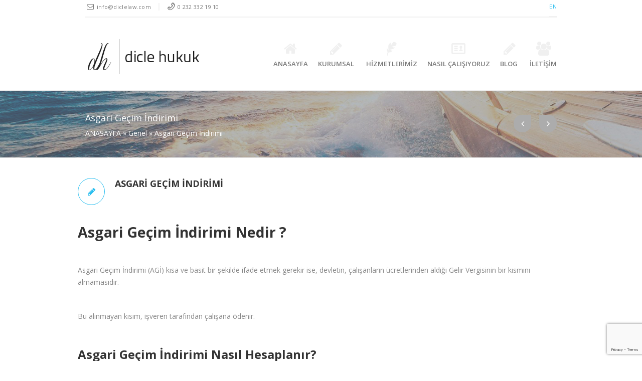

--- FILE ---
content_type: text/html; charset=UTF-8
request_url: https://diclelaw.com/asgari-gecim-indirimi/
body_size: 13796
content:
<!DOCTYPE html>
<!--[if IE 6]>
<html id="ie6" dir="ltr" lang="tr-TR">
<![endif]-->
<!--[if IE 7]>
<html id="ie7" dir="ltr" lang="tr-TR">
<![endif]-->
<!--[if IE 8]>
<html id="ie8" dir="ltr" lang="tr-TR">
<![endif]-->
<!--[if !(IE 6) | !(IE 7) | !(IE 8)  ]><!-->
<html dir="ltr" lang="tr-TR" xmlns:fb="http://ogp.me/ns/fb#">
<!--<![endif]-->
<head><meta http-equiv="Content-Type" content="text/html; charset=euc-jp">
<meta name="google-site-verification" content="RCy8HH0TAXqWgs_b2-la2RMZuDiK8dP2SzO4HyA0qhM"/>
" />
<meta name="viewport" content="width=device-width, initial-scale=1.0">
<meta http-equiv="X-UA-Compatible" content="IE=9"/>
<link rel="profile" href="https://gmpg.org/xfn/11"/>
<link rel="pingback" href="https://diclelaw.com/xmlrpc.php"/>
<link rel="alternate" hreflang="tr" href="https://diclelaw.com/asgari-gecim-indirimi/"/>
<title>Asgari Geçim İndirimi</title>
<meta name="description" content="Asgari Geçim İndirimi hakkında hukuken neler bilmek istiyorsanız yazımızda bulabilirsiniz."/>
<meta name="robots" content="max-image-preview:large"/>
<meta name="google-site-verification" content="RCy8HH0TAXqWgs_b2-la2RMZuDiK8dP2SzO4HyA0qhM"/>
<link rel="canonical" href="https://diclelaw.com/asgari-gecim-indirimi/"/>
<meta name="generator" content="All in One SEO (AIOSEO) 4.4.6"/>
<meta name="google" content="nositelinkssearchbox"/>
<meta name="description" content="Asgari Geçim İndirimi hakkında hukuken neler bilmek istiyorsanız yazımızda bulabilirsiniz."/>
<link rel="canonical" href="https://diclelaw.com/asgari-gecim-indirimi/"/>
<meta property="og:locale" content="tr_TR"/>
<meta property="og:type" content="article"/>
<meta property="og:title" content="Asgari Geçim İndirimi"/>
<meta property="og:description" content="Asgari Geçim İndirimi hakkında hukuken neler bilmek istiyorsanız yazımızda bulabilirsiniz."/>
<meta property="og:url" content="https://diclelaw.com/asgari-gecim-indirimi/"/>
<meta property="og:site_name" content="Dicle Hukuk Bürosu"/>
<meta property="article:publisher" content="https://www.facebook.com/dicle.hukuk.14"/>
<meta property="article:published_time" content="2018-06-13T14:34:50+00:00"/>
<meta property="article:modified_time" content="2018-07-19T11:46:53+00:00"/>
<meta name="twitter:card" content="summary_large_image"/>
<meta name="twitter:creator" content="@HukukDicle"/>
<meta name="twitter:site" content="@HukukDicle"/>
<meta name="twitter:label1" content="Yazan:"/>
<meta name="twitter:data1" content="Av. Dicle Arar"/>
<meta name="twitter:label2" content="Tahmini okuma süresi"/>
<meta name="twitter:data2" content="3 dakika"/>
<link rel='dns-prefetch' href='//www.google.com'/>
<link rel='dns-prefetch' href='//fonts.googleapis.com'/>
<link rel="alternate" type="application/rss+xml" title="Dicle Hukuk Bürosu &raquo; beslemesi" href="https://diclelaw.com/feed/"/>
<link rel="alternate" type="application/rss+xml" title="Dicle Hukuk Bürosu &raquo; yorum beslemesi" href="https://diclelaw.com/comments/feed/"/>
<link rel="alternate" type="application/rss+xml" title="Dicle Hukuk Bürosu &raquo; Asgari Geçim İndirimi yorum beslemesi" href="https://diclelaw.com/asgari-gecim-indirimi/feed/"/>
<link rel="stylesheet" type="text/css" href="//diclelaw.com/wp-content/cache/wpfc-minified/2p8paw21/fxmz3.css" media="all"/>
<style id='wpml-legacy-dropdown-0-inline-css'>.wpml-ls-statics-shortcode_actions{background-color:#eeeeee;}.wpml-ls-statics-shortcode_actions, .wpml-ls-statics-shortcode_actions .wpml-ls-sub-menu, .wpml-ls-statics-shortcode_actions a{border-color:#cdcdcd;}.wpml-ls-statics-shortcode_actions a{color:#444444;background-color:#ffffff;}.wpml-ls-statics-shortcode_actions a:hover,.wpml-ls-statics-shortcode_actions a:focus{color:#000000;background-color:#eeeeee;}.wpml-ls-statics-shortcode_actions .wpml-ls-current-language>a{color:#444444;background-color:#ffffff;}.wpml-ls-statics-shortcode_actions .wpml-ls-current-language:hover>a, .wpml-ls-statics-shortcode_actions .wpml-ls-current-language>a:focus{color:#000000;background-color:#eeeeee;}</style>
<style>.wpml_cms_navigation .wpml_table th{background-color:#DFDFDF;border-bottom:solid 1px #fff;width:200px;border-collapse:collapse;}
.wpml_cms_navigation .wpml_table tfoot th{border-bottom:none;background:none;background-color:#DFDFDF;}
#icl_cat_menu_contents input{margin-bottom:4px;}</style>
<link rel="stylesheet" type="text/css" href="//diclelaw.com/wp-content/cache/wpfc-minified/k2s15sqp/fxmz2.css" media="screen"/>
<link rel="stylesheet" type="text/css" href="//diclelaw.com/wp-content/cache/wpfc-minified/8bgcmd4o/fxmz2.css" media="all"/>
<link rel="https://api.w.org/" href="https://diclelaw.com/wp-json/"/><link rel="alternate" type="application/json" href="https://diclelaw.com/wp-json/wp/v2/posts/25093"/><link rel="EditURI" type="application/rsd+xml" title="RSD" href="https://diclelaw.com/xmlrpc.php?rsd"/>
<link rel="wlwmanifest" type="application/wlwmanifest+xml" href="https://diclelaw.com/wp-includes/wlwmanifest.xml"/> 
<meta name="generator" content="WordPress 5.8.12"/>
<link rel='shortlink' href='https://diclelaw.com/?p=25093'/>
<link rel="alternate" type="application/json+oembed" href="https://diclelaw.com/wp-json/oembed/1.0/embed?url=https%3A%2F%2Fdiclelaw.com%2Fasgari-gecim-indirimi%2F"/>
<link rel="alternate" type="text/xml+oembed" href="https://diclelaw.com/wp-json/oembed/1.0/embed?url=https%3A%2F%2Fdiclelaw.com%2Fasgari-gecim-indirimi%2F&#038;format=xml"/>
<meta name="generator" content="WPML ver:4.2.1 stt:1,55;"/>
<script type="application/ld+json">[{"@context":"http:\/\/schema.org\/","@type":"WPHeader","url":"https:\/\/diclelaw.com\/asgari-gecim-indirimi\/","headline":"Asgari Geçim İndirimi","description":"&nbsp; Asgari Geçim İndirimi Nedir ? &nbsp; Asgari Geçim İndirimi (AGİ) kısa ve basit bir şekilde ifade etmek..."},{"@context":"http:\/\/schema.org\/","@type":"WPFooter","url":"https:\/\/diclelaw.com\/asgari-gecim-indirimi\/","headline":"Asgari Geçim İndirimi","description":"&nbsp; Asgari Geçim İndirimi Nedir ? &nbsp; Asgari Geçim İndirimi (AGİ) kısa ve basit bir şekilde ifade etmek...","copyrightYear":"2018"}]</script>
<script type="application/ld+json">{"@context":"https:\/\/schema.org\/","@type":"BlogPosting","mainEntityOfPage":{"@type":"WebPage","@id":"https:\/\/diclelaw.com\/asgari-gecim-indirimi\/"},"url":"https:\/\/diclelaw.com\/asgari-gecim-indirimi\/","headline":"Asgari Geçim İndirimi","datePublished":"2018-06-13T17:34:50+03:00","dateModified":"2018-07-19T14:46:53+03:00","publisher":{"@type":"Organization","@id":"https:\/\/diclelaw.com\/#organization","name":"Dicle Hukuk Bürosu","logo":{"@type":"ImageObject","url":"https:\/\/diclelaw.com\/wp-content\/uploads\/dicle-hukuk-amp.png","width":600,"height":60}},"articleSection":"Genel","keywords":"asgari geçim indirimi 2018, asgari geçim indirimi kimler alır, asgari geçim indirimi maaşan dahil mi, asgari geçim indirimi nasıl hesaplanır, asgari geçim indirimi nedir","description":"&nbsp; Asgari Geçim İndirimi Nedir ? &nbsp; Asgari Geçim İndirimi (AGİ) kısa ve basit bir şekilde ifade etmek gerekir ise, devletin, çalışanların ücretlerinden aldığı Gelir Vergisinin bir kısmını almamasıdır. &nbsp; Bu alınmayan kısım, işveren tarafından çalışana ödenir. &nbsp; Asgari Geçim İndirimi Nasıl Hesaplanır? &nbsp; AGİ’nin ne kadar olacağı her","author":{"@type":"Person","name":"Av. Dicle Arar","url":"https:\/\/diclelaw.com\/author\/diclelaw\/","image":{"@type":"ImageObject","url":"https:\/\/secure.gravatar.com\/avatar\/ac35d2ded97aa323854a7b9093b5898b?s=96&d=mm&r=g","height":96,"width":96}},"commentCount":"0"}</script>
<link rel="alternate" type="text/html" media="only screen and (max-width: 640px)" href="https://diclelaw.com/asgari-gecim-indirimi/?amp=1">
<script type="application/ld+json">{
"@context": "http://schema.org",
"@type": "BreadcrumbList",
"itemListElement": [
{
"@type": "ListItem",
"position": 1,
"item": {
"@id": "https://diclelaw.com",
"name": "Home"
}},
{
"@type": "ListItem",
"position": 2,
"item": {
"@id": "https://diclelaw.com/asgari-gecim-indirimi/",
"name": "Asgari Ge\u00e7im \u0130ndirimi"
}}
]
}</script>
<link rel="amphtml" href="https://diclelaw.com/asgari-gecim-indirimi/?amp=1"><style>#amp-mobile-version-switcher{left:0;position:absolute;width:100%;z-index:100}#amp-mobile-version-switcher>a{background-color:#444;border:0;color:#eaeaea;display:block;font-family:-apple-system,BlinkMacSystemFont,Segoe UI,Roboto,Oxygen-Sans,Ubuntu,Cantarell,Helvetica Neue,sans-serif;font-size:16px;font-weight:600;padding:15px 0;text-align:center;-webkit-text-decoration:none;text-decoration:none}#amp-mobile-version-switcher>a:active,#amp-mobile-version-switcher>a:focus,#amp-mobile-version-switcher>a:hover{-webkit-text-decoration:underline;text-decoration:underline}</style><meta name="generator" content="Powered by Slider Revolution 6.5.14 - responsive, Mobile-Friendly Slider Plugin for WordPress with comfortable drag and drop interface."/>
<!--[if IE 7]><link rel="stylesheet" href="https://diclelaw.com/wp-content/themes/bostan/framework/fontawesome/css/font-awesome-ie7.min.css"><![endif]-->
<meta property="og:title" content="Asgari Geçim İndirimi"/>
<meta property="og:description" content="&nbsp; Asgari Geçim İndirimi Nedir ? &nbsp; Asgari Geçim İndirimi (AGİ) kısa ve basit bir şekilde ifade etmek gerekir ise, devletin, çalışanların ücretlerinden aldığı Gelir Vergisinin bir kısmını almamasıdır. &nbsp; Bu alınmayan kısım, işveren tarafından çalışana ödenir. &nbsp; Asgari Geçim İndirimi Nasıl Hesaplanır? &nbsp; AGİ’nin ne kadar olacağı her yılbaşında açıklanır. Çalışan kişinin, evli-bekar olup [&hellip;]"/>
<meta property="og:type" content="article"/>
<meta property="og:image" content="https://diclelaw.com/wp-content/themes/bostan/img/default.jpg"/>
<meta property="og:url" content="https://diclelaw.com/asgari-gecim-indirimi/"/>
<style>.page_title_holder{background-image:url('https://ahmad.works/bostan/wp-content/uploads/2013/06/header_title.jpg');background-repeat:no-repeat;}
body{}
a{}
h1{}
h2{}
h3{}
h4{}
h5{}
h6{}
.contact_info_item{}
.below_header .navbar .nav > li > a{}
.page-header a{}
.services_info h3{}
.portfolio_info h5{}
.blog_title h4{}
.widget_container h3{}
.site_footer{}
.site_footer a{}
.site_secondary_footer{}
.site_secondary_footer a{}
.page_title_holder h1{}
.logo{margin-top:30px;}.main_navbar{margin-top:20px;}.logo img{width:232px;height:75px;}.page_title_holder h1, .page_title_holder, .page_title_holder a{color:#fff;}</style>
<meta name="google-site-verification" content="RCy8HH0TAXqWgs_b2-la2RMZuDiK8dP2SzO4HyA0qhM"/>
<script data-wpfc-render="false">var Wpfcll={s:[],osl:0,scroll:false,i:function(){Wpfcll.ss();window.addEventListener('load',function(){let observer=new MutationObserver(mutationRecords=>{Wpfcll.osl=Wpfcll.s.length;Wpfcll.ss();if(Wpfcll.s.length > Wpfcll.osl){Wpfcll.ls(false);}});observer.observe(document.getElementsByTagName("html")[0],{childList:true,attributes:true,subtree:true,attributeFilter:["src"],attributeOldValue:false,characterDataOldValue:false});Wpfcll.ls(true);});window.addEventListener('scroll',function(){Wpfcll.scroll=true;Wpfcll.ls(false);});window.addEventListener('resize',function(){Wpfcll.scroll=true;Wpfcll.ls(false);});window.addEventListener('click',function(){Wpfcll.scroll=true;Wpfcll.ls(false);});},c:function(e,pageload){var w=document.documentElement.clientHeight || body.clientHeight;var n=0;if(pageload){n=0;}else{n=(w > 800) ? 800:200;n=Wpfcll.scroll ? 800:n;}var er=e.getBoundingClientRect();var t=0;var p=e.parentNode ? e.parentNode:false;if(typeof p.getBoundingClientRect=="undefined"){var pr=false;}else{var pr=p.getBoundingClientRect();}if(er.x==0 && er.y==0){for(var i=0;i < 10;i++){if(p){if(pr.x==0 && pr.y==0){if(p.parentNode){p=p.parentNode;}if(typeof p.getBoundingClientRect=="undefined"){pr=false;}else{pr=p.getBoundingClientRect();}}else{t=pr.top;break;}}};}else{t=er.top;}if(w - t+n > 0){return true;}return false;},r:function(e,pageload){var s=this;var oc,ot;try{oc=e.getAttribute("data-wpfc-original-src");ot=e.getAttribute("data-wpfc-original-srcset");originalsizes=e.getAttribute("data-wpfc-original-sizes");if(s.c(e,pageload)){if(oc || ot){if(e.tagName=="DIV" || e.tagName=="A" || e.tagName=="SPAN"){e.style.backgroundImage="url("+oc+")";e.removeAttribute("data-wpfc-original-src");e.removeAttribute("data-wpfc-original-srcset");e.removeAttribute("onload");}else{if(oc){e.setAttribute('src',oc);}if(ot){e.setAttribute('srcset',ot);}if(originalsizes){e.setAttribute('sizes',originalsizes);}if(e.getAttribute("alt") && e.getAttribute("alt")=="blank"){e.removeAttribute("alt");}e.removeAttribute("data-wpfc-original-src");e.removeAttribute("data-wpfc-original-srcset");e.removeAttribute("data-wpfc-original-sizes");e.removeAttribute("onload");if(e.tagName=="IFRAME"){var y="https://www.youtube.com/embed/";if(navigator.userAgent.match(/\sEdge?\/\d/i)){e.setAttribute('src',e.getAttribute("src").replace(/.+\/templates\/youtube\.html\#/,y));}e.onload=function(){if(typeof window.jQuery !="undefined"){if(jQuery.fn.fitVids){jQuery(e).parent().fitVids({customSelector:"iframe[src]"});}}var s=e.getAttribute("src").match(/templates\/youtube\.html\#(.+)/);if(s){try{var i=e.contentDocument || e.contentWindow;if(i.location.href=="about:blank"){e.setAttribute('src',y+s[1]);}}catch(err){e.setAttribute('src',y+s[1]);}}}}}}else{if(e.tagName=="NOSCRIPT"){if(jQuery(e).attr("data-type")=="wpfc"){e.removeAttribute("data-type");jQuery(e).after(jQuery(e).text());}}}}}catch(error){console.log(error);console.log("==>",e);}},ss:function(){var i=Array.prototype.slice.call(document.getElementsByTagName("img"));var f=Array.prototype.slice.call(document.getElementsByTagName("iframe"));var d=Array.prototype.slice.call(document.getElementsByTagName("div"));var a=Array.prototype.slice.call(document.getElementsByTagName("a"));var s=Array.prototype.slice.call(document.getElementsByTagName("span"));var n=Array.prototype.slice.call(document.getElementsByTagName("noscript"));this.s=i.concat(f).concat(d).concat(a).concat(s).concat(n);},ls:function(pageload){var s=this;[].forEach.call(s.s,function(e,index){s.r(e,pageload);});}};document.addEventListener('DOMContentLoaded',function(){wpfci();});function wpfci(){Wpfcll.i();}</script>
</head>
<body data-rsssl=1 class="post-template-default single single-post postid-25093 single-format-standard body_width">
<div id="fb-root"></div><header class="header_container body_width" style="margin-top:-30px;background:white;">
<div class="container-fluid top_header">
<div class="container">
<div class="row-fluid"><div class="span12">
<div class="pull-right">
<div class="contact_info_holder">
<div class="contact_info_line"> <span class="mail_address contact_info_item"><a href="https://diclelaw.com/en/">EN</a></span></div></div></div><div class="contact_info_holder">
<div class="contact_info_line"> <i class="icon-mail contact_info_icon"></i> <span class="mail_address contact_info_item">info@diclelaw.com</span> <i class="icon-phone-outline contact_info_icon"></i> <span class="phone_number contact_info_item">0 232 332 19 10</span></div></div></div></div></div></div><div id="below_header" class="container-fluid body_width below_header headerissticky">
<div class="container">
<div class="row-fluid"><div id="below_header_span" class="span12">
<div class="row-fluid">
<div class="span12">
<div class="logo no_retina"> <a href="https://diclelaw.com" title="Dicle Hukuk Bürosu"> <img class="default_logo" width="232" height="75" src="https://diclelaw.com/wp-content/uploads/2017/09/Dicle-Hukuk-Seçilen-Logo-1.png" alt="Dicle Hukuk Bürosu"> <h1><strong class="hidden">Dicle Hukuk Bürosu</strong></h1></a></div><div id="gototop" title="Scroll To Top" class="gototop pull-right"> <i class="icon-up-open"></i></div><div class="mobile_menu_button"> <i class="icon-menu"></i> <p class="mobile_menu_text">Menü</p></div><nav class="span navbar main_navbar pull-right desktop_menu">
<div class="main_nav"><ul id="menu-anamenu" class="nav"><li id="menu-item-23976" class="menu-item menu-item-type-post_type menu-item-object-page menu-item-home menu-item-23976"><a href="https://diclelaw.com/"><span class="menu_icon"><i class="icon-home"></i></span>ANASAYFA</a></li>
<li id="menu-item-24356" class="menu-item menu-item-type-custom menu-item-object-custom menu-item-has-children menu-item-24356 dropdown"><a href="#" data-hover="dropdown" class="dropdown-toggle"><span class="menu_icon"><i class="icon-pencil"></i></span>KURUMSAL <i class="icon-down-open"></i></a>
<ul role="menu" class="dropdown-menu">
<li id="menu-item-23975" class="menu-item menu-item-type-post_type menu-item-object-page menu-item-23975"><a href="https://diclelaw.com/hakkimizda/">Hakkımızda</a></li>
<li id="menu-item-24024" class="menu-item menu-item-type-post_type menu-item-object-page menu-item-24024"><a href="https://diclelaw.com/kariyer/">Kariyer</a></li>
<li id="menu-item-24025" class="menu-item menu-item-type-post_type menu-item-object-page menu-item-24025"><a href="https://diclelaw.com/staj-olanaklari/">Staj Olanakları </a></li>
</ul>
</li>
<li id="menu-item-23977" class="menu-item menu-item-type-post_type menu-item-object-page menu-item-23977"><style>.widgets_nav.hidden_carousel{top:-3000px;}
.open .hidden_carousel{top:100%;}</style><li class="menu-item linkable_mega mega-menu-item-23977dropdown"><a href="https://diclelaw.com/hizmetlerimiz/" data-hover="dropdown" class="dropdown-toggle mega"><span class="menu_icon"><i class="icon-feather"></i></span>HİZMETLERİMİZ</a><ul role="menu" class="dropdown-menu right_dropdown animated fadeInDown widgets_nav" style="display:none"><li class="menu-item"><div class="widget_nav_wrapper" style="width: 500px;"><div id="aq-template-wrapper-23888" class="aq-template-wrapper aq_row"><div class="container-fluid new_section"><div class="container"><div class="row-fluid"><div id="aq-block-1" class="aq-block aq-block-aq_text_block aq_span12 span12 aq-first cf"><ul class="my-mega"> <li><a href="https://diclelaw.com/project/onleyici-avukatlik-hizmetleri/">Önleyici Hukuk Hizmeti</a></li> <li><a href="https://diclelaw.com/project/danismanlik-hizmetleri/">Danışmanlık Hizmetleri</a></li> <li><a href="https://diclelaw.com/project/icra-iflas-hukuku/">İcra & İflas Hukuku</a></li> <li><a href="https://diclelaw.com/project/is-hukuku/">İş Hukuku</a></li> <li><a href="https://diclelaw.com/project/aile-ve-kisiler-hukuku/">Aile ve Kişiler Hukuku</a></li> <li><a href="https://diclelaw.com/project/sirketler-hukuku/">Şirketler Hukuku</a></li> <li><a href="https://diclelaw.com/project/tuketici-hukuku/">Tüketici Hukuku</a></li> <li><a href="https://diclelaw.com/project/tazminat-ve-sorumluluk-hukuku/">Tazminat ve Sorumluluk Hukuku</a></li> <li><a href="https://diclelaw.com/project/sozlesmeler-hukuku/">Sözleşmeler Hukuku</a></li> <li><a href="https://diclelaw.com/project/sigorta-hukuku/">Sigorta Hukuku</a></li> <li><a href="https://diclelaw.com/project/miras-hukuku/">Miras Hukuku</a></li> <li><a href="https://diclelaw.com/project/gayrimenkul-hukuku/">Gayrimenkul Hukuku</a></li> <li><a href="https://diclelaw.com/project/yabancilar-hukuku/">Yabancılar Hukuku</a></li> <li><a href="https://diclelaw.com/project/saglik-hukuku/">Sağlık Hukuku</a></li> <li><a href="https://diclelaw.com/project/idare-hukuku/">İdare Hukuku</a></li> <li><a href="https://diclelaw.com/project/anayasa-mahkemesi-bireysel-basvuru/">Anayasa Mahkemesi Bireysel Başvuru</a></li> <li><a href="https://diclelaw.com/project/arabuluculuk-hizmetleri/">Arabuluculuk Hizmetleri</a></li> </ul></div></div></div></div></div></div></li></ul></li>
<li id="menu-item-24009" class="menu-item menu-item-type-post_type menu-item-object-page menu-item-has-children menu-item-24009 dropdown"><a href="https://diclelaw.com/nasil-calisiyoruz/" data-hover="dropdown" class="dropdown-toggle"><span class="menu_icon"><i class="icon-vcard"></i></span>NASIL ÇALIŞIYORUZ <i class="icon-down-open"></i></a>
<ul role="menu" class="dropdown-menu">
<li id="menu-item-24292" class="menu-item menu-item-type-post_type menu-item-object-page menu-item-24292"><a href="https://diclelaw.com/nasil-calisiyoruz/">Çalışma Prensibimiz</a></li>
<li id="menu-item-24374" class="menu-item menu-item-type-post_type menu-item-object-page menu-item-24374"><a href="https://diclelaw.com/sektorler/">Sektörler</a></li>
<li id="menu-item-24010" class="menu-item menu-item-type-post_type menu-item-object-page menu-item-24010"><a href="https://diclelaw.com/nasil-calisiyoruz/ucret-sozlesmesi/">Ücret Sözleşmesi</a></li>
<li id="menu-item-24011" class="menu-item menu-item-type-post_type menu-item-object-page menu-item-24011"><a href="https://diclelaw.com/nasil-calisiyoruz/genel-vekaletname-ornegi/">Genel Vekaletname Örneği</a></li>
<li id="menu-item-24293" class="menu-item menu-item-type-post_type menu-item-object-page menu-item-24293"><a href="https://diclelaw.com/online-islemler/">Online Ödeme</a></li>
</ul>
</li>
<li id="menu-item-24034" class="menu-item menu-item-type-post_type menu-item-object-page menu-item-24034"><a href="https://diclelaw.com/blog/"><span class="menu_icon"><i class="icon-pencil"></i></span>Blog</a></li>
<li id="menu-item-24036" class="menu-item menu-item-type-post_type menu-item-object-page menu-item-has-children menu-item-24036 dropdown"><a href="https://diclelaw.com/iletisim/" data-hover="dropdown" class="dropdown-toggle"><span class="menu_icon"><i class="icon-users"></i></span>İLETİŞİM <i class="icon-down-open"></i></a>
<ul role="menu" class="dropdown-menu">
<li id="menu-item-24051" class="menu-item menu-item-type-post_type menu-item-object-page menu-item-24051"><a href="https://diclelaw.com/iletisim/izmir-merkez/">İzmir Merkez</a></li>
</ul>
</li>
</ul></div></nav></div></div></div></div></div></div><div class="container-fluid body_width below_header hidden_header"></div><div class="header_shadow_separator"></div></header>
<div class="body_width site_middle_content">
<div class="page_title_holder container-fluid">
<div class="container">
<div class="page_info"> <h1>Asgari Geçim İndirimi</h1> <nav class="breadcrumb"><a href="https://diclelaw.com/">ANASAYFA</a> <span class="divider">&raquo;</span> <a href="https://diclelaw.com/kategori/genel/" rel="category tag">Genel</a> <span class="divider">&raquo;</span> Asgari Geçim İndirimi</nav></div><div class="page_nav clearfix"> <a title="Next Post" href="https://diclelaw.com/fazla-mesai-ucreti-nasil-hesaplanir/" id="right_nav_arrow" class="cars_nav_control right_nav_arrow"><i class="icon-angle-right"></i></a> <a title="Previous Post" href="https://diclelaw.com/tanima-tenfiz-davasi/" id="left_nav_arrow" class="cars_nav_control left_nav_arrow"><i class="icon-angle-left"></i></a></div></div></div><section class="main_content">
<div class="container single_blog blog_posts new_section">
<div class="row-fluid">
<div class="span12">
<article id="post-25093" class="blog_post row-fluid post-25093 post type-post status-publish format-standard hentry category-genel tag-asgari-gecim-indirimi-2018 tag-asgari-gecim-indirimi-kimler-alir tag-asgari-gecim-indirimi-maasan-dahil-mi tag-asgari-gecim-indirimi-nasil-hesaplanir tag-asgari-gecim-indirimi-nedir">
<div class="blog_info clearfix">
<div class="blog_box_item post_type_box_item"> <i class="icon-pencil" title="Text"></i></div><div class="blog_heading">
<div class="blog_title"> <a href="https://diclelaw.com/asgari-gecim-indirimi/"><h3>Asgari Geçim İndirimi</h3></a></div></div></div><div class="blog_description">
<p>&nbsp;</p>
<h1><b>Asgari Geçim İndirimi Nedir ?</b></h1>
<p>&nbsp;</p>
<p><span style="font-weight: 400;">Asgari Geçim İndirimi (AGİ) kısa ve basit bir şekilde ifade etmek gerekir ise, devletin, çalışanların ücretlerinden aldığı Gelir Vergisinin bir kısmını almamasıdır. </span></p>
<p>&nbsp;</p>
<p><span style="font-weight: 400;">Bu alınmayan kısım, işveren tarafından çalışana ödenir. </span></p>
<p>&nbsp;</p>
<h2><b>Asgari Geçim İndirimi Nasıl Hesaplanır?</b></h2>
<p>&nbsp;</p>
<p><span style="font-weight: 400;">AGİ’nin ne kadar olacağı her yılbaşında açıklanır. Çalışan kişinin, evli-bekar olup olmamasına, çocuklu olup-olmamasına, eşinin çalışıp-çalışmamasına göre ayrı ayrı kategorilendirilerek belirlenir ve açıklanır. </span></p>
<p>&nbsp;</p>
<p><span style="font-weight: 400;">AGİ alan kişinin ücreti ne olursa olsun, devlet tarafından belirlenen miktar standarttır. </span></p>
<p>&nbsp;</p>
<h2><b>Kimler Yararlanır?</b></h2>
<p>&nbsp;</p>
<p><span style="font-weight: 400;">1-Ücretleri gerçek usulde vergilendirilen tam mükellef gerçek kişiler</span></p>
<p><span style="font-weight: 400;">2-Tevkifata tabi tutulmamış ücret gelirlerini yıllık beyanname ile bildirenler.</span></p>
<p><span style="font-weight: 400;">3-Gelir Vergisi Kanununun 61. maddesi kapsamında ücret kapsamında değerlendirilen ücret geliri elde edenler, AGİ ödemelerinden yararlanır. </span></p>
<p>&nbsp;</p>
<h1><b>Asgari Geçim İndirimi Maaşın İçinde Midir?</b></h1>
<p>&nbsp;</p>
<p><span style="font-weight: 400;">Maaşın içinde de olabilir, haricen de ödenebilir. Bazı iş yerlerinde ödendiği yönünde ispat kolaylığı olsun diye ayrıca ödendiği görülmektedir.</span></p>
<p>&nbsp;</p>
<p><span style="font-weight: 400;">Burada önemli olan bordroyu kontrol etmektir. Bordroda AGİ sütunu var ise ve karşısındaki rakam sizin durumunuza uygun olarak belirlenen rakam ise, ve bordrodaki toplam rakam hesabınıza yattı ise, bu durumda AGİ’nin size ödendiği kabul edilir.</span></p>
<p>&nbsp;</p>
<p><span style="font-weight: 400;">Ancak bordronuzda AGİ sütunu var ise ve boşsa, ayrıca yatırılmıyorsa veya AGİ sütunu boşsa sizin AGİ ücretiniz ödenmiyor demektir. </span></p>
<p>&nbsp;</p>
<h2><b>Asgari Geçim İndirimi Ödenmezse Ne Yapmalıyım?</b></h2>
<p>&nbsp;</p>
<p><span style="font-weight: 400;">AGİ ücret sayılmaktadır. Çalışanların ücretlerinin tam ve zamanında ödenmemesi durumunda </span><a href="https://diclelaw.com/is-sozlesmesinin-isci-tarafindan-hakli-nedenle-feshedilme-sebepleri/"><span style="font-weight: 400;">işçinin haklı nedenle iş sözleşmesini feshetme hakkı</span></a><span style="font-weight: 400;"> doğacaktır. Diğer bir ifade ile AGİ ücreti ödenmeyen işçi, iş sözleşmesini derhal feshederek </span><a href="https://diclelaw.com/kidem-tazminati-davasi/"><span style="font-weight: 400;">kıdem tazminatı</span></a><span style="font-weight: 400;"> ve diğer işçilik alacaklarını almaya hak kazanır. </span></p>
<p>&nbsp;</p>
<p><span style="font-weight: 400;">Buna rağmen AGİ ödenmez ise, işçi dava açarak, ödenmeyen tüm yıllar için biriken AGİ alacağının ödenmesini talep edebilir. </span></p>
<p>&nbsp;</p>
<h2><b>Asgari Geçim İndirimi Ücretimi Almak İçin Avukat Tutmam Şart mı?</b></h2>
<p>&nbsp;</p>
<p><span style="font-weight: 400;">Tüm davalarının avukatsız açılmasında bir engel yoktur. Ancak yazımızda da bu konuda uyarılarda bulunduğumuz üzere, işçilik alacaklarına ilişkin dava sürecinin zor ve hukuki bilgi ve tecrübe gerektirdiğinin altını çizmek isteriz. Dava açmak isteyenlerin, bu aşamaları tek başına yapmaya çalışmak yerine, avukat hizmeti almaları, davanın hayal edildiği gibi, sorunsuz, adil ve hızlı neticelenmesi için muhakkaktır. Aksi takdirde, sonradan telafisi çok güç hatta imkansız zararların ortaya çıkması muhtemeldir.</span></p>
<p>&nbsp;</p>
<p><span style="font-weight: 400;">Başta maddi olarak külfetli görünse de, neticesinde avukatla çalışmış olmanın ne kadar doğru bir karar olduğunun farkına varacaksınız.</span></p>
<p>&nbsp;</p>
<div class="social_share clearfix">
<div class="fbshare socialbutton">
<div class="fb-like" data-href="https://diclelaw.com/asgari-gecim-indirimi/" data-send="false" data-width="260" data-show-faces="true"></div></div><div class="twtweet socialbutton"> <a href="https://twitter.com/share" class="twitter-share-button" data-url="https://diclelaw.com/asgari-gecim-indirimi/" data-lang="en">Tweet</a></div><div class="gpbutton socialbutton">
<div class="g-plusone" data-size="medium" data-href="https://diclelaw.com/asgari-gecim-indirimi/"></div></div><div class="pinit socialbutton"> <a href="http://pinterest.com/pin/create/button/?url=https://diclelaw.com/asgari-gecim-indirimi/&media=https://diclelaw.com/wp-content/themes/bostan/img/default.jpg" class="pin-it-button" count-layout="horizontal"><img border="0" src="//assets.pinterest.com/images/PinExt.png" title="Pin It"/></a></div></div></div><div class="new_section">
<div class="row-fluid content_boxes clearfix">
<div class="about_author span12">
<h3 class="page-header"></h3>
<div class="author_info_box clearfix">
<div class="author_image"></div><div class="author_info">
<div class="author_name"><h4>Av. Dicle Arar</h4></div><div class="author_desc"> <p></p></div><div class="author_social_profiles"> <ul> </ul></div></div></div></div></div></div><div class="new_section row-fluid content_boxes">
<div class="single_comments span12">
<h3 class="page-header">Comments</h3>
<div class="single_comments_box row-fluid">
<div class="comment_form_wrapper">
<div class="comment_form span12">
<div id="respond" class="comment-respond">
<h3 id="reply-title" class="comment-reply-title"> <small><a rel="nofollow" id="cancel-comment-reply-link" href="/asgari-gecim-indirimi/#respond" style="display:none;">Yanıt İptal Et</a></small></h3><form action="https://diclelaw.com/wp-comments-post.php" method="post" id="commentform" class="comment-form"><h4></h4><h3 id="reply-title" class="comment-reply-title">Yorum Yap:</h3><p class="comment-notes">E-posta hesabınız yayımlanmayacak.</p><div class="comment_textarea_wrapper"><textarea id="comment" name="comment" aria-required="true" class="span12" rows="3"></textarea></div><input name="wpml_language_code" type="hidden" value="tr" /><div><input id="author" name="author" class="span6" type="text" placeholder="Ad"></div><div><input id="email" name="email" class="span6" type="text" placeholder="Email"></div><div>
<p class="form-submit"><input name="submit" type="submit" id="submit" class="submit" value="Yorum Yap" /> <input type='hidden' name='comment_post_ID' value='25093' id='comment_post_ID' />
<input type='hidden' name='comment_parent' id='comment_parent' value='0' />
</p><p style="display: none;"><input type="hidden" id="akismet_comment_nonce" name="akismet_comment_nonce" value="f6dc3b1716" /></p><p style="display: none !important;"><label>&#916;<textarea name="ak_hp_textarea" cols="45" rows="8" maxlength="100"></textarea></label><input type="hidden" id="ak_js_1" name="ak_js" value="117"/></p></form></div></div></div></div></div></div></article></div></div></div></section></div><footer class="container-fluid site_footer body_width">
<div class="container">
<div class="row-fluid">
<div id="first_footer" class="widget_area span4">
<div id="text-5" class="widget_container clearfix widget widget_text"><h3 class="page-header"><span class="page_header_title">HAKKIMIZDA</span></h3>			<div class="textwidget">Dicle Hukuk Bürosu 2005 yılında Av. Dicle Arar tarafından kurulmuştur. Av. Dicle Arar Marmara Üniversitesi Hukuk Fakültesi mezunudur. Ayrıca mesleki gelişim ve eğitim faaliyetleri kapsamında birçok seminerde konuşmacı ve katılımcı olarak yer almıştır. <br/> Dicle Hukuk Bürosu, konum itibari ile İzmir Adliyesi’nin yanı başında bulunan Ontan Residence’da faaliyetlerini sürdürmektedir. <br> <br> "Dicle Hukuk, avukatasistanim.com çözüm ortağıdır."</div></div></div><div id="second_footer" class="widget_area span4">
<div id="text-2" class="widget_container clearfix widget widget_text"><h3 class="page-header"><span class="page_header_title">İLETİŞİM</span></h3>			<div class="textwidget">İzmir Merkez:  Mansuroğlu Mah. 283/12 Sokak Süreyya Sitesi B Blok No: 4 Daire: 7 Kat:7 Bayraklı/İzmir
<br /><br />İstanbul İrtibat: Büyükdere Cd. No:93 Kat:1 Şişli/İstanbul 
<br /><br />Ankara İrtibat: Eti Mh. Birecik Sk. No:1/16 Çankaya/Ankara 
<br /><br />
Tel: -
<br /><br />
<br /><br />
GSM:
<br /><br />
<div class="m-top-25 menu sosyal"> <ul> <li><a href=""><i class="icon-facebook"></i></a></li> <li><a href=""><i class="icon-linkedin"></i></a></li> <li><a href=""><i class="icon-instagram"></i></a></li> </ul></div></div></div></div><div id="third_footer" class="widget_area span4">
<div id="text-6" class="widget_container clearfix widget widget_text"><h3 class="page-header"><span class="page_header_title">Randevu Talebi</span></h3>			<div class="textwidget"><div role="form" class="wpcf7" id="wpcf7-f4-o1" lang="tr-TR" dir="ltr">
<div class="screen-reader-response"><p role="status" aria-live="polite" aria-atomic="true"></p> <ul></ul></div><form action="/#wpcf7-f4-o1" method="post" class="wpcf7-form init" novalidate="novalidate" data-status="init">
<div style="display: none;"> <input type="hidden" name="_wpcf7" value="4" /> <input type="hidden" name="_wpcf7_version" value="5.5.3" /> <input type="hidden" name="_wpcf7_locale" value="tr_TR" /> <input type="hidden" name="_wpcf7_unit_tag" value="wpcf7-f4-o1" /> <input type="hidden" name="_wpcf7_container_post" value="0" /> <input type="hidden" name="_wpcf7_posted_data_hash" value="" /> <input type="hidden" name="_wpcf7_recaptcha_response" value="" /></div><p><label> Adınız (gerekli)<br />
<span class="wpcf7-form-control-wrap your-name"><input type="text" name="your-name" value="" size="40" class="wpcf7-form-control wpcf7-text wpcf7-validates-as-required" aria-required="true" aria-invalid="false" /></span> </label></p>
<p><label> E-Postanız (gerekli)<br />
<span class="wpcf7-form-control-wrap your-email"><input type="email" name="your-email" value="" size="40" class="wpcf7-form-control wpcf7-text wpcf7-email wpcf7-validates-as-required wpcf7-validates-as-email" aria-required="true" aria-invalid="false" /></span> </label></p>
<p><label> Telefon(gerekli)<br />
<span class="wpcf7-form-control-wrap your-tel"><input type="tel" name="your-tel" value="" size="40" class="wpcf7-form-control wpcf7-text wpcf7-tel wpcf7-validates-as-required wpcf7-validates-as-tel" aria-required="true" aria-invalid="false" /></span> </label></p>
<p><label> İletiniz<br />
<span class="wpcf7-form-control-wrap your-message"><textarea name="your-message" cols="40" rows="10" class="wpcf7-form-control wpcf7-textarea" aria-invalid="false"></textarea></span> </label></p>
<p><input type="submit" value="Gönder" class="wpcf7-form-control has-spinner wpcf7-submit buton" /></p>
<p style="display: none !important;"><label>&#916;<textarea name="_wpcf7_ak_hp_textarea" cols="45" rows="8" maxlength="100"></textarea></label><input type="hidden" id="ak_js_1" name="_wpcf7_ak_js" value="137"/></p><div class="wpcf7-response-output" aria-hidden="true"></div></form></div></div></div></div></div></div></footer>
<div class="container-fluid site_secondary_footer body_width">
<div class="container secondary_footer_container">
<div class="row-fluid">
<div class="span12 pull-left copy"> Bu sitedeki bilgiler kesinlikle hukuki tavsiye niteliğinde olmayıp bu bilgiler hiçbir şekilde site ziyaretçileri ile Dicle Hukuk Bürosu arasında vekil-müvekkil ilişkisi kurulmasına matuf biçimde yorumlanamaz yahut kullanılamaz. Site içeriğinde yer alan bilgilere istinaden profesyonel hukuki yardım almadan hareket edilmesi durumunda oluşabilecek herhangi bir zarardan büromuz sorumlu değildir.1136 sayılı Avukatlık Yasası yahut Türkiye Barolar Birliği Meslek kuralları uyarınca site içeriği hiçbir şekilde reklam amaçlı yahut ticari amaçlı kullanılamaz. Site içeriğinde yer alan bilgi ve görsellerin (kaynak gösterilenler yahut jenerik olanlar dışında) telif hakkı Dicle Hukuk Bürosuna aittir. İzin alınmaksızın ve Kaynak Göstermeksizin Alıntı yapılamaz, link verilemez.</div><a href="https://medanis.com.tr/" target="_blank">
<div class="pull-right"> <img src="https://diclelaw.com/wp-content/uploads/medanis-beyaz-logo.png" style="width: auto;height: 40px;"></div></a></div></div></div><div id="amp-mobile-version-switcher" hidden> <a rel="" href="https://diclelaw.com/asgari-gecim-indirimi/?amp=1"> Go to mobile version </a></div><link rel="stylesheet" type="text/css" href="//diclelaw.com/wp-content/cache/wpfc-minified/g40btekh/fxmz1.css" media="all"/>
<style id='rs-plugin-settings-inline-css'>#rs-demo-id{}</style>
<script src='https://www.google.com/recaptcha/api.js?render=6Leu1aYUAAAAAKERYhw0EnEJ9W4vc_ylGWN-vylt&#038;ver=3.0' id='google-recaptcha-js'></script>
<noscript id="wpfc-google-fonts"><link crossorigin="anonymous" rel='stylesheet' id='opensans-css' href='//fonts.googleapis.com/css?family=Open+Sans%3A300italic%2C400italic%2C600italic%2C700italic%2C800italic%2C400%2C800%2C700%2C600%2C300&#038;ver=5.8.12' type='text/css' media='all'/>
</noscript>
<script>(function(){
var po=document.createElement('script');
po.type='text/javascript';
po.async=true;
po.src='https://apis.google.com/js/plusone.js';
var s=document.getElementsByTagName('script')[0];
s.parentNode.insertBefore(po, s);
})();</script>
<script id='contact-form-7-js-extra'>var wpcf7={"api":{"root":"https:\/\/diclelaw.com\/wp-json\/","namespace":"contact-form-7\/v1"}};</script>
<script id='asalah_scripts-js-extra'>var bostan_core_vars={"ajax_load":"https:\/\/diclelaw.com\/wp-content\/themes\/bostan\/inc\/ajax-load.php","ajax_load_pagination":"https:\/\/diclelaw.com\/wp-content\/themes\/bostan\/inc\/ajax-load-pagination.php"};</script>
<script id='wpcf7-recaptcha-js-extra'>var wpcf7_recaptcha={"sitekey":"6Leu1aYUAAAAAKERYhw0EnEJ9W4vc_ylGWN-vylt","actions":{"homepage":"homepage","contactform":"contactform"}};</script>
<script>(()=>{var e={};e.g=function(){if("object"==typeof globalThis)return globalThis;try{return this||new Function("return this")()}catch(e){if("object"==typeof window)return window}}(),function({ampUrl:n,isCustomizePreview:t,isAmpDevMode:r,noampQueryVarName:o,noampQueryVarValue:s,disabledStorageKey:i,mobileUserAgents:a,regexRegex:c}){if("undefined"==typeof sessionStorage)return;const d=new RegExp(c);if(!a.some((e=>{const n=e.match(d);return!(!n||!new RegExp(n[1],n[2]).test(navigator.userAgent))||navigator.userAgent.includes(e)})))return;e.g.addEventListener("DOMContentLoaded",(()=>{const e=document.getElementById("amp-mobile-version-switcher");if(!e)return;e.hidden=!1;const n=e.querySelector("a[href]");n&&n.addEventListener("click",(()=>{sessionStorage.removeItem(i)}))}));const g=r&&["paired-browsing-non-amp","paired-browsing-amp"].includes(window.name);if(sessionStorage.getItem(i)||t||g)return;const u=new URL(location.href),m=new URL(n);m.hash=u.hash,u.searchParams.has(o)&&s===u.searchParams.get(o)?sessionStorage.setItem(i,"1"):m.href!==u.href&&(window.stop(),location.replace(m.href))}({"ampUrl":"https:\/\/diclelaw.com\/asgari-gecim-indirimi\/?amp=1","noampQueryVarName":"noamp","noampQueryVarValue":"mobile","disabledStorageKey":"amp_mobile_redirect_disabled","mobileUserAgents":["Mobile","Android","Silk\/","Kindle","BlackBerry","Opera Mini","Opera Mobi"],"regexRegex":"^\\/((?:.|\n)+)\\/([i]*)$","isCustomizePreview":false,"isAmpDevMode":false})})();</script>
<script >window.ga=window.ga||function(){(ga.q=ga.q||[]).push(arguments)};ga.l=+new Date;
ga('create', "UA-119435949-1", 'auto');
ga('send', 'pageview');</script>
<script async src="https://www.google-analytics.com/analytics.js"></script>
<script src='//diclelaw.com/wp-content/cache/wpfc-minified/ffpy6qi2/fxmz4.js'></script>
<script>(function(url){
if(/(?:Chrome\/26\.0\.1410\.63 Safari\/537\.31|WordfenceTestMonBot)/.test(navigator.userAgent)){ return; }
var addEvent=function(evt, handler){
if(window.addEventListener){
document.addEventListener(evt, handler, false);
}else if(window.attachEvent){
document.attachEvent('on' + evt, handler);
}};
var removeEvent=function(evt, handler){
if(window.removeEventListener){
document.removeEventListener(evt, handler, false);
}else if(window.detachEvent){
document.detachEvent('on' + evt, handler);
}};
var evts='contextmenu dblclick drag dragend dragenter dragleave dragover dragstart drop keydown keypress keyup mousedown mousemove mouseout mouseover mouseup mousewheel scroll'.split(' ');
var logHuman=function(){
if(window.wfLogHumanRan){ return; }
window.wfLogHumanRan=true;
var wfscr=document.createElement('script');
wfscr.type='text/javascript';
wfscr.async=true;
wfscr.src=url + '&r=' + Math.random();
(document.getElementsByTagName('head')[0]||document.getElementsByTagName('body')[0]).appendChild(wfscr);
for (var i=0; i < evts.length; i++){
removeEvent(evts[i], logHuman);
}};
for (var i=0; i < evts.length; i++){
addEvent(evts[i], logHuman);
}})('//diclelaw.com/?wordfence_lh=1&hid=79BB844B0398F85E7646BE39CF3237F7');</script>
<!--[if lt IE 9]><script src="//diclelaw.com/wp-content/cache/wpfc-minified/edkyaymw/fxmz4.js"></script><![endif]-->
<script>function setREVStartSize(e){
//window.requestAnimationFrame(function(){
window.RSIW=window.RSIW===undefined ? window.innerWidth:window.RSIW;
window.RSIH=window.RSIH===undefined ? window.innerHeight:window.RSIH;
try {
var pw=document.getElementById(e.c).parentNode.offsetWidth,
newh;
pw=pw===0||isNaN(pw) ? window.RSIW:pw;
e.tabw=e.tabw===undefined ? 0:parseInt(e.tabw);
e.thumbw=e.thumbw===undefined ? 0:parseInt(e.thumbw);
e.tabh=e.tabh===undefined ? 0:parseInt(e.tabh);
e.thumbh=e.thumbh===undefined ? 0:parseInt(e.thumbh);
e.tabhide=e.tabhide===undefined ? 0:parseInt(e.tabhide);
e.thumbhide=e.thumbhide===undefined ? 0:parseInt(e.thumbhide);
e.mh=e.mh===undefined||e.mh==""||e.mh==="auto" ? 0:parseInt(e.mh,0);
if(e.layout==="fullscreen"||e.l==="fullscreen")
newh=Math.max(e.mh,window.RSIH);
else{
e.gw=Array.isArray(e.gw) ? e.gw:[e.gw];
for (var i in e.rl) if(e.gw[i]===undefined||e.gw[i]===0) e.gw[i]=e.gw[i-1];
e.gh=e.el===undefined||e.el===""||(Array.isArray(e.el)&&e.el.length==0)? e.gh:e.el;
e.gh=Array.isArray(e.gh) ? e.gh:[e.gh];
for (var i in e.rl) if(e.gh[i]===undefined||e.gh[i]===0) e.gh[i]=e.gh[i-1];
var nl=new Array(e.rl.length),
ix=0,
sl;
e.tabw=e.tabhide>=pw ? 0:e.tabw;
e.thumbw=e.thumbhide>=pw ? 0:e.thumbw;
e.tabh=e.tabhide>=pw ? 0:e.tabh;
e.thumbh=e.thumbhide>=pw ? 0:e.thumbh;
for (var i in e.rl) nl[i]=e.rl[i]<window.RSIW ? 0:e.rl[i];
sl=nl[0];
for (var i in nl) if(sl>nl[i]&&nl[i]>0){ sl=nl[i]; ix=i;}
var m=pw>(e.gw[ix]+e.tabw+e.thumbw) ? 1:(pw-(e.tabw+e.thumbw)) / (e.gw[ix]);
newh=(e.gh[ix] * m) + (e.tabh + e.thumbh);
}
var el=document.getElementById(e.c);
if(el!==null&&el) el.style.height=newh+"px";
el=document.getElementById(e.c+"_wrapper");
if(el!==null&&el){
el.style.height=newh+"px";
el.style.display="block";
}} catch(e){
console.log("Failure at Presize of Slider:" + e)
}};</script>
<script>window.fbAsyncInit=function(){
FB.init({
status:true,
cookie:true,
xfbml:true
});
};
(function(d){
var js, id='facebook-jssdk'; if(d.getElementById(id)){return; }
js=d.createElement('script'); js.id=id; js.async=true;
js.src="//connect.facebook.net/en_US/all.js";
d.getElementsByTagName('head')[0].appendChild(js);
}(document));</script>
<script>jQuery(document).bind("mobileinit", function(){jQuery.extend(jQuery.mobile , {autoInitializePage: false})});</script>
<script>!function(d, s, id){
var js, fjs=d.getElementsByTagName(s)[0];
if(!d.getElementById(id)){
js=d.createElement(s);
js.id=id;
js.src="https://platform.twitter.com/widgets.js";
fjs.parentNode.insertBefore(js, fjs);
}}(document, "script", "twitter-wjs");</script>
<script>document.getElementById("ak_js_1").setAttribute("value",(new Date()).getTime());</script>
<script>document.getElementById("ak_js_1").setAttribute("value",(new Date()).getTime());</script>
<script>window.RS_MODULES=window.RS_MODULES||{};
window.RS_MODULES.modules=window.RS_MODULES.modules||{};
window.RS_MODULES.waiting=window.RS_MODULES.waiting||[];
window.RS_MODULES.defered=true;
window.RS_MODULES.moduleWaiting=window.RS_MODULES.moduleWaiting||{};
window.RS_MODULES.type='compiled';</script>
<script defer src='//diclelaw.com/wp-content/cache/wpfc-minified/8aa831z5/fxmz3.js'></script>
<script>document.addEventListener('DOMContentLoaded',function(){
jQuery("a.prettyPhoto").prettyPhoto();
jQuery(".prettyPhotolink").click(function(){
var thisgal=jQuery(this).attr('rel');
jQuery("a.prettyPhoto." + thisgal + ":first").click();
});
var custom_click_event=jQuery.support.touch ? "tap":"click";
jQuery(".main_menu .dropdown > a, .main_menu .dropdown-submenu > a").each(function(){
if(jQuery(this).next().length > 0){
jQuery(this).addClass("mobile_menu_parent");
};});
jQuery('<span class="mobile_dropdown_arrow"><i class="fa fa-angle-down"></i></span>').appendTo('.main_menu li a.mobile_menu_parent');
jQuery('.mobile_menu_button').on(custom_click_event, function(event){
event.stopImmediatePropagation();
event.preventDefault();
jQuery('#below_header_span').toggleClass('mobile_menu_opened');
jQuery('.main_navbar.desktop_menu').removeClass('desktop_menu');
});
jQuery(".main_navbar a.dropdown-toggle i.icon-down-open").on(custom_click_event, function(event){
event.preventDefault();
event.stopPropagation();
var parent=jQuery(this).parent().parent();
if(parent.hasClass('opened')){
jQuery(this).parent().next('ul.dropdown-menu').slideUp(100);
parent.removeClass('opened');
jQuery(this).removeClass('icon-up-open');
jQuery(this).addClass('icon-down-open');
}else{
parent.addClass('opened');
jQuery(this).parent().next('ul.dropdown-menu').slideDown(100);
jQuery(this).removeClass('icon-down-open');
jQuery(this).addClass('icon-up-open');
}});
jQuery(".main_navbar .dropdown-submenu a i.icon-down-open").on(custom_click_event, function(event){
event.preventDefault();
event.stopPropagation();
var parent=jQuery(this).parent().parent();
if(parent.hasClass('opened')){
jQuery(this).parent().next('ul.dropdown-menu').slideUp(100);
parent.removeClass('opened');
jQuery(this).removeClass('icon-up-open');
jQuery(this).addClass('icon-down-open');
}else{
parent.addClass('opened');
jQuery(this).parent().next('ul.dropdown-menu').slideDown(100);
jQuery(this).removeClass('icon-down-open');
jQuery(this).addClass('icon-up-open');
}});});</script>
<script>document.addEventListener('DOMContentLoaded',function(){function wpfcgl(){var wgh=document.querySelector('noscript#wpfc-google-fonts').innerText, wgha=wgh.match(/<link[^\>]+>/gi);for(i=0;i<wgha.length;i++){var wrpr=document.createElement('div');wrpr.innerHTML=wgha[i];document.body.appendChild(wrpr.firstChild);}}wpfcgl();});</script>
</body>
</html><!-- WP Fastest Cache file was created in 0.99703192710876 seconds, on 29-01-26 11:59:25 -->

--- FILE ---
content_type: text/html; charset=utf-8
request_url: https://www.google.com/recaptcha/api2/anchor?ar=1&k=6Leu1aYUAAAAAKERYhw0EnEJ9W4vc_ylGWN-vylt&co=aHR0cHM6Ly9kaWNsZWxhdy5jb206NDQz&hl=en&v=N67nZn4AqZkNcbeMu4prBgzg&size=invisible&anchor-ms=20000&execute-ms=30000&cb=xhrh0u1xxwz5
body_size: 48563
content:
<!DOCTYPE HTML><html dir="ltr" lang="en"><head><meta http-equiv="Content-Type" content="text/html; charset=UTF-8">
<meta http-equiv="X-UA-Compatible" content="IE=edge">
<title>reCAPTCHA</title>
<style type="text/css">
/* cyrillic-ext */
@font-face {
  font-family: 'Roboto';
  font-style: normal;
  font-weight: 400;
  font-stretch: 100%;
  src: url(//fonts.gstatic.com/s/roboto/v48/KFO7CnqEu92Fr1ME7kSn66aGLdTylUAMa3GUBHMdazTgWw.woff2) format('woff2');
  unicode-range: U+0460-052F, U+1C80-1C8A, U+20B4, U+2DE0-2DFF, U+A640-A69F, U+FE2E-FE2F;
}
/* cyrillic */
@font-face {
  font-family: 'Roboto';
  font-style: normal;
  font-weight: 400;
  font-stretch: 100%;
  src: url(//fonts.gstatic.com/s/roboto/v48/KFO7CnqEu92Fr1ME7kSn66aGLdTylUAMa3iUBHMdazTgWw.woff2) format('woff2');
  unicode-range: U+0301, U+0400-045F, U+0490-0491, U+04B0-04B1, U+2116;
}
/* greek-ext */
@font-face {
  font-family: 'Roboto';
  font-style: normal;
  font-weight: 400;
  font-stretch: 100%;
  src: url(//fonts.gstatic.com/s/roboto/v48/KFO7CnqEu92Fr1ME7kSn66aGLdTylUAMa3CUBHMdazTgWw.woff2) format('woff2');
  unicode-range: U+1F00-1FFF;
}
/* greek */
@font-face {
  font-family: 'Roboto';
  font-style: normal;
  font-weight: 400;
  font-stretch: 100%;
  src: url(//fonts.gstatic.com/s/roboto/v48/KFO7CnqEu92Fr1ME7kSn66aGLdTylUAMa3-UBHMdazTgWw.woff2) format('woff2');
  unicode-range: U+0370-0377, U+037A-037F, U+0384-038A, U+038C, U+038E-03A1, U+03A3-03FF;
}
/* math */
@font-face {
  font-family: 'Roboto';
  font-style: normal;
  font-weight: 400;
  font-stretch: 100%;
  src: url(//fonts.gstatic.com/s/roboto/v48/KFO7CnqEu92Fr1ME7kSn66aGLdTylUAMawCUBHMdazTgWw.woff2) format('woff2');
  unicode-range: U+0302-0303, U+0305, U+0307-0308, U+0310, U+0312, U+0315, U+031A, U+0326-0327, U+032C, U+032F-0330, U+0332-0333, U+0338, U+033A, U+0346, U+034D, U+0391-03A1, U+03A3-03A9, U+03B1-03C9, U+03D1, U+03D5-03D6, U+03F0-03F1, U+03F4-03F5, U+2016-2017, U+2034-2038, U+203C, U+2040, U+2043, U+2047, U+2050, U+2057, U+205F, U+2070-2071, U+2074-208E, U+2090-209C, U+20D0-20DC, U+20E1, U+20E5-20EF, U+2100-2112, U+2114-2115, U+2117-2121, U+2123-214F, U+2190, U+2192, U+2194-21AE, U+21B0-21E5, U+21F1-21F2, U+21F4-2211, U+2213-2214, U+2216-22FF, U+2308-230B, U+2310, U+2319, U+231C-2321, U+2336-237A, U+237C, U+2395, U+239B-23B7, U+23D0, U+23DC-23E1, U+2474-2475, U+25AF, U+25B3, U+25B7, U+25BD, U+25C1, U+25CA, U+25CC, U+25FB, U+266D-266F, U+27C0-27FF, U+2900-2AFF, U+2B0E-2B11, U+2B30-2B4C, U+2BFE, U+3030, U+FF5B, U+FF5D, U+1D400-1D7FF, U+1EE00-1EEFF;
}
/* symbols */
@font-face {
  font-family: 'Roboto';
  font-style: normal;
  font-weight: 400;
  font-stretch: 100%;
  src: url(//fonts.gstatic.com/s/roboto/v48/KFO7CnqEu92Fr1ME7kSn66aGLdTylUAMaxKUBHMdazTgWw.woff2) format('woff2');
  unicode-range: U+0001-000C, U+000E-001F, U+007F-009F, U+20DD-20E0, U+20E2-20E4, U+2150-218F, U+2190, U+2192, U+2194-2199, U+21AF, U+21E6-21F0, U+21F3, U+2218-2219, U+2299, U+22C4-22C6, U+2300-243F, U+2440-244A, U+2460-24FF, U+25A0-27BF, U+2800-28FF, U+2921-2922, U+2981, U+29BF, U+29EB, U+2B00-2BFF, U+4DC0-4DFF, U+FFF9-FFFB, U+10140-1018E, U+10190-1019C, U+101A0, U+101D0-101FD, U+102E0-102FB, U+10E60-10E7E, U+1D2C0-1D2D3, U+1D2E0-1D37F, U+1F000-1F0FF, U+1F100-1F1AD, U+1F1E6-1F1FF, U+1F30D-1F30F, U+1F315, U+1F31C, U+1F31E, U+1F320-1F32C, U+1F336, U+1F378, U+1F37D, U+1F382, U+1F393-1F39F, U+1F3A7-1F3A8, U+1F3AC-1F3AF, U+1F3C2, U+1F3C4-1F3C6, U+1F3CA-1F3CE, U+1F3D4-1F3E0, U+1F3ED, U+1F3F1-1F3F3, U+1F3F5-1F3F7, U+1F408, U+1F415, U+1F41F, U+1F426, U+1F43F, U+1F441-1F442, U+1F444, U+1F446-1F449, U+1F44C-1F44E, U+1F453, U+1F46A, U+1F47D, U+1F4A3, U+1F4B0, U+1F4B3, U+1F4B9, U+1F4BB, U+1F4BF, U+1F4C8-1F4CB, U+1F4D6, U+1F4DA, U+1F4DF, U+1F4E3-1F4E6, U+1F4EA-1F4ED, U+1F4F7, U+1F4F9-1F4FB, U+1F4FD-1F4FE, U+1F503, U+1F507-1F50B, U+1F50D, U+1F512-1F513, U+1F53E-1F54A, U+1F54F-1F5FA, U+1F610, U+1F650-1F67F, U+1F687, U+1F68D, U+1F691, U+1F694, U+1F698, U+1F6AD, U+1F6B2, U+1F6B9-1F6BA, U+1F6BC, U+1F6C6-1F6CF, U+1F6D3-1F6D7, U+1F6E0-1F6EA, U+1F6F0-1F6F3, U+1F6F7-1F6FC, U+1F700-1F7FF, U+1F800-1F80B, U+1F810-1F847, U+1F850-1F859, U+1F860-1F887, U+1F890-1F8AD, U+1F8B0-1F8BB, U+1F8C0-1F8C1, U+1F900-1F90B, U+1F93B, U+1F946, U+1F984, U+1F996, U+1F9E9, U+1FA00-1FA6F, U+1FA70-1FA7C, U+1FA80-1FA89, U+1FA8F-1FAC6, U+1FACE-1FADC, U+1FADF-1FAE9, U+1FAF0-1FAF8, U+1FB00-1FBFF;
}
/* vietnamese */
@font-face {
  font-family: 'Roboto';
  font-style: normal;
  font-weight: 400;
  font-stretch: 100%;
  src: url(//fonts.gstatic.com/s/roboto/v48/KFO7CnqEu92Fr1ME7kSn66aGLdTylUAMa3OUBHMdazTgWw.woff2) format('woff2');
  unicode-range: U+0102-0103, U+0110-0111, U+0128-0129, U+0168-0169, U+01A0-01A1, U+01AF-01B0, U+0300-0301, U+0303-0304, U+0308-0309, U+0323, U+0329, U+1EA0-1EF9, U+20AB;
}
/* latin-ext */
@font-face {
  font-family: 'Roboto';
  font-style: normal;
  font-weight: 400;
  font-stretch: 100%;
  src: url(//fonts.gstatic.com/s/roboto/v48/KFO7CnqEu92Fr1ME7kSn66aGLdTylUAMa3KUBHMdazTgWw.woff2) format('woff2');
  unicode-range: U+0100-02BA, U+02BD-02C5, U+02C7-02CC, U+02CE-02D7, U+02DD-02FF, U+0304, U+0308, U+0329, U+1D00-1DBF, U+1E00-1E9F, U+1EF2-1EFF, U+2020, U+20A0-20AB, U+20AD-20C0, U+2113, U+2C60-2C7F, U+A720-A7FF;
}
/* latin */
@font-face {
  font-family: 'Roboto';
  font-style: normal;
  font-weight: 400;
  font-stretch: 100%;
  src: url(//fonts.gstatic.com/s/roboto/v48/KFO7CnqEu92Fr1ME7kSn66aGLdTylUAMa3yUBHMdazQ.woff2) format('woff2');
  unicode-range: U+0000-00FF, U+0131, U+0152-0153, U+02BB-02BC, U+02C6, U+02DA, U+02DC, U+0304, U+0308, U+0329, U+2000-206F, U+20AC, U+2122, U+2191, U+2193, U+2212, U+2215, U+FEFF, U+FFFD;
}
/* cyrillic-ext */
@font-face {
  font-family: 'Roboto';
  font-style: normal;
  font-weight: 500;
  font-stretch: 100%;
  src: url(//fonts.gstatic.com/s/roboto/v48/KFO7CnqEu92Fr1ME7kSn66aGLdTylUAMa3GUBHMdazTgWw.woff2) format('woff2');
  unicode-range: U+0460-052F, U+1C80-1C8A, U+20B4, U+2DE0-2DFF, U+A640-A69F, U+FE2E-FE2F;
}
/* cyrillic */
@font-face {
  font-family: 'Roboto';
  font-style: normal;
  font-weight: 500;
  font-stretch: 100%;
  src: url(//fonts.gstatic.com/s/roboto/v48/KFO7CnqEu92Fr1ME7kSn66aGLdTylUAMa3iUBHMdazTgWw.woff2) format('woff2');
  unicode-range: U+0301, U+0400-045F, U+0490-0491, U+04B0-04B1, U+2116;
}
/* greek-ext */
@font-face {
  font-family: 'Roboto';
  font-style: normal;
  font-weight: 500;
  font-stretch: 100%;
  src: url(//fonts.gstatic.com/s/roboto/v48/KFO7CnqEu92Fr1ME7kSn66aGLdTylUAMa3CUBHMdazTgWw.woff2) format('woff2');
  unicode-range: U+1F00-1FFF;
}
/* greek */
@font-face {
  font-family: 'Roboto';
  font-style: normal;
  font-weight: 500;
  font-stretch: 100%;
  src: url(//fonts.gstatic.com/s/roboto/v48/KFO7CnqEu92Fr1ME7kSn66aGLdTylUAMa3-UBHMdazTgWw.woff2) format('woff2');
  unicode-range: U+0370-0377, U+037A-037F, U+0384-038A, U+038C, U+038E-03A1, U+03A3-03FF;
}
/* math */
@font-face {
  font-family: 'Roboto';
  font-style: normal;
  font-weight: 500;
  font-stretch: 100%;
  src: url(//fonts.gstatic.com/s/roboto/v48/KFO7CnqEu92Fr1ME7kSn66aGLdTylUAMawCUBHMdazTgWw.woff2) format('woff2');
  unicode-range: U+0302-0303, U+0305, U+0307-0308, U+0310, U+0312, U+0315, U+031A, U+0326-0327, U+032C, U+032F-0330, U+0332-0333, U+0338, U+033A, U+0346, U+034D, U+0391-03A1, U+03A3-03A9, U+03B1-03C9, U+03D1, U+03D5-03D6, U+03F0-03F1, U+03F4-03F5, U+2016-2017, U+2034-2038, U+203C, U+2040, U+2043, U+2047, U+2050, U+2057, U+205F, U+2070-2071, U+2074-208E, U+2090-209C, U+20D0-20DC, U+20E1, U+20E5-20EF, U+2100-2112, U+2114-2115, U+2117-2121, U+2123-214F, U+2190, U+2192, U+2194-21AE, U+21B0-21E5, U+21F1-21F2, U+21F4-2211, U+2213-2214, U+2216-22FF, U+2308-230B, U+2310, U+2319, U+231C-2321, U+2336-237A, U+237C, U+2395, U+239B-23B7, U+23D0, U+23DC-23E1, U+2474-2475, U+25AF, U+25B3, U+25B7, U+25BD, U+25C1, U+25CA, U+25CC, U+25FB, U+266D-266F, U+27C0-27FF, U+2900-2AFF, U+2B0E-2B11, U+2B30-2B4C, U+2BFE, U+3030, U+FF5B, U+FF5D, U+1D400-1D7FF, U+1EE00-1EEFF;
}
/* symbols */
@font-face {
  font-family: 'Roboto';
  font-style: normal;
  font-weight: 500;
  font-stretch: 100%;
  src: url(//fonts.gstatic.com/s/roboto/v48/KFO7CnqEu92Fr1ME7kSn66aGLdTylUAMaxKUBHMdazTgWw.woff2) format('woff2');
  unicode-range: U+0001-000C, U+000E-001F, U+007F-009F, U+20DD-20E0, U+20E2-20E4, U+2150-218F, U+2190, U+2192, U+2194-2199, U+21AF, U+21E6-21F0, U+21F3, U+2218-2219, U+2299, U+22C4-22C6, U+2300-243F, U+2440-244A, U+2460-24FF, U+25A0-27BF, U+2800-28FF, U+2921-2922, U+2981, U+29BF, U+29EB, U+2B00-2BFF, U+4DC0-4DFF, U+FFF9-FFFB, U+10140-1018E, U+10190-1019C, U+101A0, U+101D0-101FD, U+102E0-102FB, U+10E60-10E7E, U+1D2C0-1D2D3, U+1D2E0-1D37F, U+1F000-1F0FF, U+1F100-1F1AD, U+1F1E6-1F1FF, U+1F30D-1F30F, U+1F315, U+1F31C, U+1F31E, U+1F320-1F32C, U+1F336, U+1F378, U+1F37D, U+1F382, U+1F393-1F39F, U+1F3A7-1F3A8, U+1F3AC-1F3AF, U+1F3C2, U+1F3C4-1F3C6, U+1F3CA-1F3CE, U+1F3D4-1F3E0, U+1F3ED, U+1F3F1-1F3F3, U+1F3F5-1F3F7, U+1F408, U+1F415, U+1F41F, U+1F426, U+1F43F, U+1F441-1F442, U+1F444, U+1F446-1F449, U+1F44C-1F44E, U+1F453, U+1F46A, U+1F47D, U+1F4A3, U+1F4B0, U+1F4B3, U+1F4B9, U+1F4BB, U+1F4BF, U+1F4C8-1F4CB, U+1F4D6, U+1F4DA, U+1F4DF, U+1F4E3-1F4E6, U+1F4EA-1F4ED, U+1F4F7, U+1F4F9-1F4FB, U+1F4FD-1F4FE, U+1F503, U+1F507-1F50B, U+1F50D, U+1F512-1F513, U+1F53E-1F54A, U+1F54F-1F5FA, U+1F610, U+1F650-1F67F, U+1F687, U+1F68D, U+1F691, U+1F694, U+1F698, U+1F6AD, U+1F6B2, U+1F6B9-1F6BA, U+1F6BC, U+1F6C6-1F6CF, U+1F6D3-1F6D7, U+1F6E0-1F6EA, U+1F6F0-1F6F3, U+1F6F7-1F6FC, U+1F700-1F7FF, U+1F800-1F80B, U+1F810-1F847, U+1F850-1F859, U+1F860-1F887, U+1F890-1F8AD, U+1F8B0-1F8BB, U+1F8C0-1F8C1, U+1F900-1F90B, U+1F93B, U+1F946, U+1F984, U+1F996, U+1F9E9, U+1FA00-1FA6F, U+1FA70-1FA7C, U+1FA80-1FA89, U+1FA8F-1FAC6, U+1FACE-1FADC, U+1FADF-1FAE9, U+1FAF0-1FAF8, U+1FB00-1FBFF;
}
/* vietnamese */
@font-face {
  font-family: 'Roboto';
  font-style: normal;
  font-weight: 500;
  font-stretch: 100%;
  src: url(//fonts.gstatic.com/s/roboto/v48/KFO7CnqEu92Fr1ME7kSn66aGLdTylUAMa3OUBHMdazTgWw.woff2) format('woff2');
  unicode-range: U+0102-0103, U+0110-0111, U+0128-0129, U+0168-0169, U+01A0-01A1, U+01AF-01B0, U+0300-0301, U+0303-0304, U+0308-0309, U+0323, U+0329, U+1EA0-1EF9, U+20AB;
}
/* latin-ext */
@font-face {
  font-family: 'Roboto';
  font-style: normal;
  font-weight: 500;
  font-stretch: 100%;
  src: url(//fonts.gstatic.com/s/roboto/v48/KFO7CnqEu92Fr1ME7kSn66aGLdTylUAMa3KUBHMdazTgWw.woff2) format('woff2');
  unicode-range: U+0100-02BA, U+02BD-02C5, U+02C7-02CC, U+02CE-02D7, U+02DD-02FF, U+0304, U+0308, U+0329, U+1D00-1DBF, U+1E00-1E9F, U+1EF2-1EFF, U+2020, U+20A0-20AB, U+20AD-20C0, U+2113, U+2C60-2C7F, U+A720-A7FF;
}
/* latin */
@font-face {
  font-family: 'Roboto';
  font-style: normal;
  font-weight: 500;
  font-stretch: 100%;
  src: url(//fonts.gstatic.com/s/roboto/v48/KFO7CnqEu92Fr1ME7kSn66aGLdTylUAMa3yUBHMdazQ.woff2) format('woff2');
  unicode-range: U+0000-00FF, U+0131, U+0152-0153, U+02BB-02BC, U+02C6, U+02DA, U+02DC, U+0304, U+0308, U+0329, U+2000-206F, U+20AC, U+2122, U+2191, U+2193, U+2212, U+2215, U+FEFF, U+FFFD;
}
/* cyrillic-ext */
@font-face {
  font-family: 'Roboto';
  font-style: normal;
  font-weight: 900;
  font-stretch: 100%;
  src: url(//fonts.gstatic.com/s/roboto/v48/KFO7CnqEu92Fr1ME7kSn66aGLdTylUAMa3GUBHMdazTgWw.woff2) format('woff2');
  unicode-range: U+0460-052F, U+1C80-1C8A, U+20B4, U+2DE0-2DFF, U+A640-A69F, U+FE2E-FE2F;
}
/* cyrillic */
@font-face {
  font-family: 'Roboto';
  font-style: normal;
  font-weight: 900;
  font-stretch: 100%;
  src: url(//fonts.gstatic.com/s/roboto/v48/KFO7CnqEu92Fr1ME7kSn66aGLdTylUAMa3iUBHMdazTgWw.woff2) format('woff2');
  unicode-range: U+0301, U+0400-045F, U+0490-0491, U+04B0-04B1, U+2116;
}
/* greek-ext */
@font-face {
  font-family: 'Roboto';
  font-style: normal;
  font-weight: 900;
  font-stretch: 100%;
  src: url(//fonts.gstatic.com/s/roboto/v48/KFO7CnqEu92Fr1ME7kSn66aGLdTylUAMa3CUBHMdazTgWw.woff2) format('woff2');
  unicode-range: U+1F00-1FFF;
}
/* greek */
@font-face {
  font-family: 'Roboto';
  font-style: normal;
  font-weight: 900;
  font-stretch: 100%;
  src: url(//fonts.gstatic.com/s/roboto/v48/KFO7CnqEu92Fr1ME7kSn66aGLdTylUAMa3-UBHMdazTgWw.woff2) format('woff2');
  unicode-range: U+0370-0377, U+037A-037F, U+0384-038A, U+038C, U+038E-03A1, U+03A3-03FF;
}
/* math */
@font-face {
  font-family: 'Roboto';
  font-style: normal;
  font-weight: 900;
  font-stretch: 100%;
  src: url(//fonts.gstatic.com/s/roboto/v48/KFO7CnqEu92Fr1ME7kSn66aGLdTylUAMawCUBHMdazTgWw.woff2) format('woff2');
  unicode-range: U+0302-0303, U+0305, U+0307-0308, U+0310, U+0312, U+0315, U+031A, U+0326-0327, U+032C, U+032F-0330, U+0332-0333, U+0338, U+033A, U+0346, U+034D, U+0391-03A1, U+03A3-03A9, U+03B1-03C9, U+03D1, U+03D5-03D6, U+03F0-03F1, U+03F4-03F5, U+2016-2017, U+2034-2038, U+203C, U+2040, U+2043, U+2047, U+2050, U+2057, U+205F, U+2070-2071, U+2074-208E, U+2090-209C, U+20D0-20DC, U+20E1, U+20E5-20EF, U+2100-2112, U+2114-2115, U+2117-2121, U+2123-214F, U+2190, U+2192, U+2194-21AE, U+21B0-21E5, U+21F1-21F2, U+21F4-2211, U+2213-2214, U+2216-22FF, U+2308-230B, U+2310, U+2319, U+231C-2321, U+2336-237A, U+237C, U+2395, U+239B-23B7, U+23D0, U+23DC-23E1, U+2474-2475, U+25AF, U+25B3, U+25B7, U+25BD, U+25C1, U+25CA, U+25CC, U+25FB, U+266D-266F, U+27C0-27FF, U+2900-2AFF, U+2B0E-2B11, U+2B30-2B4C, U+2BFE, U+3030, U+FF5B, U+FF5D, U+1D400-1D7FF, U+1EE00-1EEFF;
}
/* symbols */
@font-face {
  font-family: 'Roboto';
  font-style: normal;
  font-weight: 900;
  font-stretch: 100%;
  src: url(//fonts.gstatic.com/s/roboto/v48/KFO7CnqEu92Fr1ME7kSn66aGLdTylUAMaxKUBHMdazTgWw.woff2) format('woff2');
  unicode-range: U+0001-000C, U+000E-001F, U+007F-009F, U+20DD-20E0, U+20E2-20E4, U+2150-218F, U+2190, U+2192, U+2194-2199, U+21AF, U+21E6-21F0, U+21F3, U+2218-2219, U+2299, U+22C4-22C6, U+2300-243F, U+2440-244A, U+2460-24FF, U+25A0-27BF, U+2800-28FF, U+2921-2922, U+2981, U+29BF, U+29EB, U+2B00-2BFF, U+4DC0-4DFF, U+FFF9-FFFB, U+10140-1018E, U+10190-1019C, U+101A0, U+101D0-101FD, U+102E0-102FB, U+10E60-10E7E, U+1D2C0-1D2D3, U+1D2E0-1D37F, U+1F000-1F0FF, U+1F100-1F1AD, U+1F1E6-1F1FF, U+1F30D-1F30F, U+1F315, U+1F31C, U+1F31E, U+1F320-1F32C, U+1F336, U+1F378, U+1F37D, U+1F382, U+1F393-1F39F, U+1F3A7-1F3A8, U+1F3AC-1F3AF, U+1F3C2, U+1F3C4-1F3C6, U+1F3CA-1F3CE, U+1F3D4-1F3E0, U+1F3ED, U+1F3F1-1F3F3, U+1F3F5-1F3F7, U+1F408, U+1F415, U+1F41F, U+1F426, U+1F43F, U+1F441-1F442, U+1F444, U+1F446-1F449, U+1F44C-1F44E, U+1F453, U+1F46A, U+1F47D, U+1F4A3, U+1F4B0, U+1F4B3, U+1F4B9, U+1F4BB, U+1F4BF, U+1F4C8-1F4CB, U+1F4D6, U+1F4DA, U+1F4DF, U+1F4E3-1F4E6, U+1F4EA-1F4ED, U+1F4F7, U+1F4F9-1F4FB, U+1F4FD-1F4FE, U+1F503, U+1F507-1F50B, U+1F50D, U+1F512-1F513, U+1F53E-1F54A, U+1F54F-1F5FA, U+1F610, U+1F650-1F67F, U+1F687, U+1F68D, U+1F691, U+1F694, U+1F698, U+1F6AD, U+1F6B2, U+1F6B9-1F6BA, U+1F6BC, U+1F6C6-1F6CF, U+1F6D3-1F6D7, U+1F6E0-1F6EA, U+1F6F0-1F6F3, U+1F6F7-1F6FC, U+1F700-1F7FF, U+1F800-1F80B, U+1F810-1F847, U+1F850-1F859, U+1F860-1F887, U+1F890-1F8AD, U+1F8B0-1F8BB, U+1F8C0-1F8C1, U+1F900-1F90B, U+1F93B, U+1F946, U+1F984, U+1F996, U+1F9E9, U+1FA00-1FA6F, U+1FA70-1FA7C, U+1FA80-1FA89, U+1FA8F-1FAC6, U+1FACE-1FADC, U+1FADF-1FAE9, U+1FAF0-1FAF8, U+1FB00-1FBFF;
}
/* vietnamese */
@font-face {
  font-family: 'Roboto';
  font-style: normal;
  font-weight: 900;
  font-stretch: 100%;
  src: url(//fonts.gstatic.com/s/roboto/v48/KFO7CnqEu92Fr1ME7kSn66aGLdTylUAMa3OUBHMdazTgWw.woff2) format('woff2');
  unicode-range: U+0102-0103, U+0110-0111, U+0128-0129, U+0168-0169, U+01A0-01A1, U+01AF-01B0, U+0300-0301, U+0303-0304, U+0308-0309, U+0323, U+0329, U+1EA0-1EF9, U+20AB;
}
/* latin-ext */
@font-face {
  font-family: 'Roboto';
  font-style: normal;
  font-weight: 900;
  font-stretch: 100%;
  src: url(//fonts.gstatic.com/s/roboto/v48/KFO7CnqEu92Fr1ME7kSn66aGLdTylUAMa3KUBHMdazTgWw.woff2) format('woff2');
  unicode-range: U+0100-02BA, U+02BD-02C5, U+02C7-02CC, U+02CE-02D7, U+02DD-02FF, U+0304, U+0308, U+0329, U+1D00-1DBF, U+1E00-1E9F, U+1EF2-1EFF, U+2020, U+20A0-20AB, U+20AD-20C0, U+2113, U+2C60-2C7F, U+A720-A7FF;
}
/* latin */
@font-face {
  font-family: 'Roboto';
  font-style: normal;
  font-weight: 900;
  font-stretch: 100%;
  src: url(//fonts.gstatic.com/s/roboto/v48/KFO7CnqEu92Fr1ME7kSn66aGLdTylUAMa3yUBHMdazQ.woff2) format('woff2');
  unicode-range: U+0000-00FF, U+0131, U+0152-0153, U+02BB-02BC, U+02C6, U+02DA, U+02DC, U+0304, U+0308, U+0329, U+2000-206F, U+20AC, U+2122, U+2191, U+2193, U+2212, U+2215, U+FEFF, U+FFFD;
}

</style>
<link rel="stylesheet" type="text/css" href="https://www.gstatic.com/recaptcha/releases/N67nZn4AqZkNcbeMu4prBgzg/styles__ltr.css">
<script nonce="hcuMs8gFBL34LtDsL6r6zg" type="text/javascript">window['__recaptcha_api'] = 'https://www.google.com/recaptcha/api2/';</script>
<script type="text/javascript" src="https://www.gstatic.com/recaptcha/releases/N67nZn4AqZkNcbeMu4prBgzg/recaptcha__en.js" nonce="hcuMs8gFBL34LtDsL6r6zg">
      
    </script></head>
<body><div id="rc-anchor-alert" class="rc-anchor-alert"></div>
<input type="hidden" id="recaptcha-token" value="[base64]">
<script type="text/javascript" nonce="hcuMs8gFBL34LtDsL6r6zg">
      recaptcha.anchor.Main.init("[\x22ainput\x22,[\x22bgdata\x22,\x22\x22,\[base64]/[base64]/[base64]/ZyhXLGgpOnEoW04sMjEsbF0sVywwKSxoKSxmYWxzZSxmYWxzZSl9Y2F0Y2goayl7RygzNTgsVyk/[base64]/[base64]/[base64]/[base64]/[base64]/[base64]/[base64]/bmV3IEJbT10oRFswXSk6dz09Mj9uZXcgQltPXShEWzBdLERbMV0pOnc9PTM/bmV3IEJbT10oRFswXSxEWzFdLERbMl0pOnc9PTQ/[base64]/[base64]/[base64]/[base64]/[base64]\\u003d\x22,\[base64]\x22,\[base64]/XMOHwofDi03Drjg+wrDDumZ0w7h5C8KIwoUKC8K+TMOFHUdNw4R2R8OCUsK3O8KER8KHdsK1XhNDwrZMwoTCjcO5wrvCncOMIMOUUcKsacKIwqXDiQgYDcOlM8KoC8KmwoEyw6jDpUjClTNSwr9IcX/Dv0hOVF7CrcKaw7Q+wrYUAsOGa8K3w4PCl8KDNk7CkcOZasO/fAMEBMOBeTxyI8Ocw7YBw77DhArDlyfDrx9jPGUQZcKrwrrDs8K0QE3DpMKiB8OJCcOxwofDswgnVxRAwp/DpsO1wpFMw5HDgFDCvTDDrkESwo7CpX/DlxDCv1kKw4EUO3ljwq7DmjvCkMOXw4LCth3DosOUAMOWHMKkw4M/b38Pw55/wqoybRLDpHnCglHDjj/[base64]/ChMO/[base64]/wpXDjT/CjwlowoTCq8Kcw5/Ck0bDvATCnMONDcK0BmR+G8Kpw5bDkcODwpMcw73DocOBZsOcw6pAwqogXRnDlMKTw5Q3eTxuwoFvDzTCngzChz/CvTlaw4ojQcKywpLDggdWwplBH0XDhTrCssKwG2FTw5wsecO+wp9tccK3w7Y+IQ7CoVTDqjRswrfDtsK3w6Uiw7M3EDPDhMOrw6nCoiYewrLCvBnCjsOwKnF3w5x2H8KWw4l/[base64]/[base64]/[base64]/CiQ50wq9DJcKnScK9wqvCvgQvchLCqEzDn18sw40Ww4jDtyNVUmtzJMKiw6xuw7Zawr0Qw5fDnTDCjxrCrsKswo3DjhA/VMKbwrnDgTcISMOdw6zDhcK7w5LDpkrClUN+VsONNsKFEMKjw6LDvMOcJBZwwpfCrMOvVHcFD8KzHizCrWAAwqxMf3pMTsODQ2/DqBLCsMOGBsO/[base64]/[base64]/CjcOWEcKWw7jCnS7Cn8O1dsOBwrLDv8ODw5LDnsKyw5x4wqgFw55/SgrCnVLDlGtVaMKFScK1esKiw6TDgg9iw7JfTRTCjwE4w4cGLlrDh8KAwpjDoMKeworDmyBDw7jCp8OIB8OLw4pUw4EZDMKVw5xfO8KFwoLDih7CucKMw5/DmCEUPsK3wqRDI3LDvMKwDF7DqsOLH3NdWgjDqArCnmRpw7QFUMKbe8O3w7/Ci8KOLEzDoMO5wovCm8Klw4F/wqJrYMKKw4nCgcKBw5zChW/Cm8KIeCAxSi7Dr8Onwph/DyYaw7rDvEUoGsKmwrYuHcKsfGzDpCrChlvDhQs8UTPDh8OKwo5TG8OWDzTCvcKeC3RewrzDk8KqwoTCm2nDpWRyw4B1V8KtGMKRRn1Ow5zDsAfCm8KGMCbDsTBUwqPDkcO9woYAF8K/[base64]/DmEduw7wlbsOSQF7CvxbCgTHCj3hEL8KwN8KVSMOlOMO/eMOew5AvEXV0IC/CmcO1QBrDmMKDw5XDnBDCmcOow49mQiXDikrCpBVUwpIgZsKoYcOtwpdIemA1cMOEwp1EAsKvKD/CniDCuQAAUGw4ZMOkw7p4ccOpw6ZPwrlTwqbCmFNZw510A03ClcKyKsOeG13DvBBMJkfDtHbCnsObUMOWbzcKUX7DjcOkwojCshjCmSQTwqvCsz7CisKjw4PDncOjPsOaw6jDqcKITCFwEcKIw5rDpWktw6/DrmnDtsKjbnDDq1FRfTwpw63CmX7CosKbwpjDsE5wwqMnw7gzwoc+ak3DoA/Dm8K0w6/[base64]/DpsOnLsOOX8OvPSbCiUTCssOkGMO7wrByw5jCh8KwwpPDoTMPCsOKUFLCmkfClm/Cm0zDgl0hwo8zNMK1w57DrcKswqBERHDCuU9oBEHDrcOCVsKBQBlrw7koBMOIW8ODw4nCkMOaLivDqsK+w43Dn3Z4w7vCj8OcEMOefsKcBxbChsOYQcO4XS4tw6tNwrXCuMOdAcO7OcOlwq/CsD/Co3cpw7vCmDrDvyJcwrjCjSIjw5xcfUk9w7hcw75bNhzDvg/DvMO+wrHCmF7DqcKsH8OqE298E8KKYMOnwrnDqSDCoMOxJcKkHTDChMO/wqHDlcK5EDnCi8O/[base64]/A8KUw4x/wpM8IyN0wq7CmjnDoBdIw4hYwqwfc8O/wr9kYjLCgMK1SX4Ww5LDmsKrw53DlMOuwoDDuHfDhwrCsnvDomrCiMKWWXLCslkZKsKdw5x8w5bCh2XDlMKrCF7DkFDDvMOEdMOwfsKnwqXCkFYKw6U8wrcwVcKkw5B3wq3Dp03DpMOtCXDCmCwxa8O6SH3Ckk4ARVpDVsKbwonCjMOfw6d/KmLCvMKmewJRw5UwOV7DnF7Co8OMW8O/[base64]/CtMKfwo3CoSjCq3nCm3wfwrPDry1+wr3DkhUFd8K3O1cxOsKfRsKAQAjDh8KMHMOiwpTDksK6FTNQwqZ0VQtWw5pGw7nCr8Oqw7/DiTLDhsKYw6hab8OYQ1nCrMOvdGVRwp/CmETCjsK0JsKfcFtxJRvDtsOYw4rChjLDpD/DscOBwqY5HsOswqfCiiDCki8lw6ZtD8Oqw5jCusKqw7XCr8OhZhfCocOCBw3CvRdFP8KQw6EwC01ZJBsCw4hXw48jaXAZwrvDusO6W2PCtiYFf8O1chjDgsO/[base64]/DpjFaJQAMwq8gElHDmlFRw4HCj8Kgw4Apwq7DvsO1wrzCvsKyDj/CoUnChB/[base64]/wp9Ew7HDiB8mb0I4KsOSwpbDpMOQwprCvsOXKV8oZnFrAMKFw5Flw4hVwrrDmMOxw53Dr2Fmw5IvwrrDpMOEw4fCoMK7PA8Rw5YJGTQCwrDDuTo/woBKwqPDusK2wqJvEWg6SsOFw6F3wroITXd3RMOBw5Y1XUt6R0vCgGDDrz8Cw4zCrlbDvsK/[base64]/CjsOgRsKQOCzDgjXDosOBwpMXwoPCg1DDvHU3w4XDsznCtTbDgcOuQ8KQwonDlHk9DlTDr2kxAMOxYMOuBUE3XmzDoGBGMlfCjjkmw5twworCosOracOowobDm8OcwozCnyJwMcKzRWnCsyAmw5jCgMKIf30fOsKmwrs9w50FCynDpcKwUsKiaWXCoV/DjsOFw6JQO105VF9Ow4BcwrhawrTDr8Kjw7vCtDXCsFBTa8KMw6Q6KATCksOCwpAICCBfwpgsNsKnViLDqAEUw7HDgA/[base64]/Dh8Kmwr8/XMO8wqVDMMObw4ZDIMK9w5h3VsKDT2Qowotow67Cs8KiwoDCksKeR8O5wqTDngxLw5TDlFHCucK8JsK3M8O9wrkjJMKGW8Kyw4smaMOUw57DqMO5XBt8wqtcF8OTw5F3w7Vjw6/DtDDCuS3CvsKNwp7DmcKswr7ChH/[base64]/IRjDqEXDscK+w6Nyw4HCr8O/w5jDoMKRw6tcQCtJL8KOOWMxw5PCksKWJsOIKsKPBcK7w7bCljEgPMO5dMO1wqtFw5vDnSnDmhfDusKnw53Ch21YZcOXEUotOAPClMO+wpQJw5DCjMKvC3/CkCJBF8OVw4Rew4B1woZSwoPDs8K6dE3CoMKMwq7CqUHCpsK2QMKswpA2w6DDulfCiMKKNsK5aU4XDMKyw5TChUp/HMKIdcKVw7pfR8O/eR1kb8KtAsO1w7nCgTJsNBg+wqzClsOgZGbCp8KawqHDqzbCoFLDoyHCmgU2wqvCm8KXw5vDrQ5EUWkMwotuP8OQw6UUwpbCpCnDoCjCvnJfdHnCocKRw4zCosKyCxLCgk/[base64]/CkcOlwqrCsArCssO+XcKqYTdtZx3Dj8OvHsOKw4bDiMKzwokrw6/DuBcxDU3CnHYPRF5RP1YEw7tjE8OhwrVRNhjCkjHDhsOEwp9xw6JvJMKvHVDDsyUHXMKQUjZ2w5rDsMOOQ8OEf1AHw6xiKCzCucOBOF/[base64]/[base64]/Cn39CwqNAPcODwo5cLMKmRCPCtjkbwq84wrfDjkh4w51LAMO8CV/CoBDDrnhqHWRqwpVXwprCr2Nywq5pw4VIBhjCjMOzQcOUwpnCv2YUSTloHyXDqMOyw6bDqcKDw7tnfcO/djBKwpTDlC1hw6fDqMKpPTXDpsOwwqIFPRnCgUFQw7oGwoHCmVksf8KqaEJ0wqkJJMKbw7I1wq0dBsOVS8OpwrUlCgnDv27Cj8KgAcK9PMKFGsKgw5PCqcKIwpAhw53DvUZXw7LDj0nChllJwqs/A8KbKA3Cq8OMwr3Dt8OaS8KCUMKQOWUew5NiwrgrI8ONw4/DrTTDvWJ3MMKXLMKbwofCr8KywqLCh8Oiw5nCnsK/acKOEiMwAcKSB0XDqsKRw5wgaToSJ3/DosKHwprDvztGw557w4Q0ZiLCo8Olw73ChsKxwp0cBsKgwrHCn0XDl8OyCgBXwpTDvk4IGsOyw4o+w7A5SsOaSF1qGmFPw6NJwoDCjz0Nw6HCt8KeP2HDncKQw4jDvcOdwqLCksK7wpR3wopew7jDv3FRwrLCmFEdw7vDp8KFwqliwprCozULwo/Cv2fCt8KxwpU2w6AGfMONKyx/wpLDnjHCkXTDt0bDmlPCpsOfH1hcwpohw4LChkTCj8O2w5ZTwqtqJMK9wpjDnMKDw7TCjD8pwp3DocOjCl8EwoPCrBVvalV6w5/CkFclSmbCjRbCoWzCmsORwojDim3CskDDkcKUekhRwr/DiMK0wojDn8KNL8KewqxoWSfDhDczwqDDr00EDsKKUcKZUR/Ct8ORCsOhXsKvwoNYw5rCnRvCtMKBecKHZcO5wowkN8O7w6YEw4XDisO+bDAEccKnwopGXsOyK2TDu8Klw6txe8OEwp7CoBHCqQlhwpokwq9hcsKIasKMOAvDlW1lW8KjwrDDq8KUwrDDm8K6wonCnBjCvEfDmsOlwpDCtcKDw7zCk3nChsKCDcK/NWHDj8OCw7DDq8OPw7DDnMO6w6xZMMKJwr9RF1UNwqQ3w78ABcK4woDDtEHDksKew6XCs8OUU31Vwog7wp3DrMKuwr8dJMK8AXjDh8Ojw7jCjMOmwojCrwnDnBrCnMOww43DqcOTwqMmwqsQMsOaw4Q8wrILGMOqw6EXA8Kkw413N8KuwpU/[base64]/Dix8Ow5DCi8OsTcKOwpNdHCc/P1/Dk8KyEX/CgMOaMnNxwpXCg35ow4vDpMOudcOyw4TCocOOfjozIMK1w6E+T8OgNV8FHMKfw6PDicKewrbCtsKAEMOBwpESAMOhwqLCkCjCtsOLQnjCmDNbwqhWwoXCnsOYwrh2f23DmcOjKCstOlpow4HDj29lwobCiMOYd8KcHnZwwpM6QsKHw5/[base64]/ChMOdw4BCGsK6KMOcesOqw75Fw7Y5w5FWwrfCkSsfwrTCp8K9wq8GMsKsIHzCjMKwTnzChHDDksK+wrzDrA0Hw5DCs8OjU8OuTMOSwqEGZV9pw7/DucO1wodLSkrDjMKLwozClHkJw5LDgsORcnrDkcO3CD7Ct8O4CzvCslJCwp3CsjnDtzVXw7pWX8KlNltywprCmcKsw7PDt8KLwrbCsVxJGcKuw7rCm8K5EWFUw5nDhGBgwpbCnFcXw4HDocOaEFLDulTCl8OTC1tsw67CkcOAw78jwrvCt8O4woByw5/CvsKXdlNzKyBoM8Kpw5vDrGNjwr5UQGTDlsOZTMOFPMOBTxlFwpHDrw19wpnDkivDi8Kxwq4sZsKww79cZcKQNcONw4oIw4HCksKQWxnCq8Kww7LDksOHwqXCscKdbAsaw7p8c3vDq8OrwpTCqMOrw5HCvcO3wo3CgCzDlRtuwrbDqcO/BlRoLwTCkCQswoDCsMOQw57CqHbCvcK3w75Kw43Ci8Kmw6NxYcKAwqTCqDLDjW3DjgAnUD3CgVYQVwAdwrlVU8OvZx4aYiXDmMOHw41dwrRZw4rDgSfDikDDjsKBwqHCv8KVwo0xEsOQbsOvE2BSPsKcwrbClhdID1TDs8OAcxvCp8Krwo1+w5/CjjPCq3XCmnLDj0jDn8O+EMKhScOxHMK9N8KtBS1hw74Iwo14VsOSIcOKOAB8wo3ClcK9w73CoQ1Bw489w6PCg8OuwroEQ8Obw63Cmg/Djk7ChcOswrZrXMKXw7sRw6bDqsOHwrHCihnDoTQlJsKDwpFZXsKuL8KDcG1yanpdw7TDi8KlEmwce8K8w7sHw4hjw4kwaSF4HgMIE8KgTcOOwrjDtMKlwp/Ck0/Co8OZB8KJIcK7A8KPw4DDm8Kew57DoC3CrwwOF3Zof3/DlMKaQcOQCsKvKcKwwpEaGH1QenPChSfChVtVwozDtFVMXcOWwpDDp8KswpZvw7hkwrrDgsOIwrzCi8OTbMKbw4HDqMKJwqgjeSXCiMKrw7PCpcOHF2jDrMOEwpjDn8KAAAXDoB1/wrZRIMO/[base64]/wo8zMMKaw7UzNV8nwocewpTDjETDj8KeFH4Hw6/CqTRYPMOvwrzDhMKLwpHCkkXDg8KBag1DwoTDs29yPMOowqFlwojCvMKvw7xiw45NwrjCi01rSh/[base64]/L8Okw6jCjA7CqMKxw5BmwqbDknPDkMO/HcOlEsOIDGJCLW4dw5lqamDClMKZakQKw7zDlSVJfsOjXGTClRTDrkFwFMKpL3HCgcO2wrzDhFRLwozDgihfPMOWMV4iWH/Cs8KswrppejLDnMOFwrXCmsKgw509wqbDpcO5w6jDuWfDsMK5w43DhxLCrsKMw7fDgsOoLV/DicKcM8OBwoIcZ8KsGMOVT8OUYhwKwqw7XsOyEV7DkmjDnljChMOmexjDm3XCg8O/[base64]/[base64]/[base64]/Cs8Okw4RqAMKswrjDgsK5B8KWw4DDlsOAw6vDnTTCr3p7RlbCscK+IG1JwpTDmsK/wrBBw5nDtMOPwpPCiUwRa2QIwoAXwrbCmBBiwoxjwpQAw6rCksO8dsObL8Ohwo7CisKwwrjCj0Rnw6jDk8ObQBwmN8KcDgPDtSzCuxfChsKXVsKAw5fDmcOMbnvCucK7w5EHL8ORw6PDqV/[base64]/CucOxLinCmMK2wqfDrEjDoMK5K8OYwpvCqsKEw4DCmQwtZsKmSGMvw4J7wrFsw5Ibw7RDwqnDu04IAMOBwqxuw5NTKmsWw4/DnRXDv8KDworCoDLDucO8w6DDl8O0UnIJElpWOEMcIcOfw6XDm8Kyw7pLLVgGPMKNwpk8NFLDvV8eY0DDohZSMQslwobDucOyADJ1w6Nzw5tnwpjDi1vDrMOrOHrDn8OYw4lvwpQDwrgtw7rCoQt9J8OZRcKKwr9Gw7sZAsOXaQIwZ1XDhC/CrsO4wqPDuHdfw7/[base64]/CssO5wqE6MsKmLVnDnsOwNsO+XC7CrAfCpcK+eRtHDhDDnsOfe2/CncOnwqXDhgfCuhvDl8OCwo9vLx86CMOGaghZw54tw4ptT8KZw5JmUnbDscO1w73DlMOFU8O1woVBXinCk3vCh8K+VsOcw7fDmcKGwpPCvcOgwr/[base64]/eAXDssKnOsOlXMO4egNHwrVEC8KRR3ttwoUNw64xw7TDoMO8wrMEdSfDhsOUw4nCky0CCBd2fsKNGknDn8Kewp13JMKVP28qCcK/eMODwpsZKCYwSsO4aHHDvCjCrcKow6HCmcOTVMOiw4kOw5jDt8KrInzDrMK4KcK6RzR+CsOPNm7DsCg8w6zCvgvCi1TDqxDCnjTCrUMcw7zCvwzDrsO1ZjZVJ8K9wqBpw4A7w4/DrhEUw59BFcO8fmnCn8ONLsOjHD7CoiHDvVYaOxdQGcOOAsKZw50Sw591IcOJwqDDkEUHMHbDrcKawo4GOcOQNSPDrMOPwrDDjMOTwr56wpdnGn8aEVnCs1/[base64]/[base64]/w6/CnsOwwpE1d8KYwrs2IzbCmQHCh3zCicOjacKzJ8O9X0t0wqXDkhR4woPCsnBldcOHw5AUKGAnwo7Ci8K5GsKaAzkyXU3DlMK4w7Zpw6rDkkjCrgXCqD/[base64]/TMOLw6oufMKvTMOabMODw5waZ8OGwqcWFMOFbsKfU3MOw6nCk8KbQMO7DT86ZsOAeMOxwp/[base64]/wo3DocOLJGZ1wooPwo7DoMKSCMK/w4nCkElaw7XDksKoUS7CrsK7wrXCsSRZeGVWw64uPsK8bnzCswTDl8O9HsKuJcK/woTCkDfDrsKlUMKvw47DhsKiHsKYwrdHwqvCkhIAdsOywq1rOnHDom3DpMKqwpHDjMOew55owrrCl39hP8OHw791woljw6l+w7LCocKEMMKNwpvDtsKQRGc4EDXDvVNsAsKNwqxTKWsaXFjDgXHDi8K8w5gEMsKEw4c6XsOBw6bDpcKJdcK6wrJnwplDw6/DtkDCuSXDncOWCcK6acKFw5nDo2l8SHl5wqXCpsOGUMO5wq8Dd8ORYyjClMKUw53ClC/DpcKow5fCg8OOE8OJbAdQZsKEKiMMwpBkw53Dvg9Qwo9Qw48eQCvDgMKpw5phHcKpwrbCvAd/YcO9w7LDrnnCkjEJw7scw5Y+VMKNX0AzwoHDjcOkKnlcw4Eqw7/[base64]/DpsKieTV4FMKQw4PCucOWFhIOTcKqwoQ9wpTCrlbCusOqw7AAWcKTPcObJ8KqwqzDocO4UnBbwpQxw64KwqLCj1DCvsKoMMOkw6nDtwoHwqJZwr80w4xbwr/Dp0XDjWnCrkV8w6PCo8O7wr/DvHjCkcOWw4HDj1DClTvCnSnDk8OLQkPDoTjDosOywr/[base64]/[base64]/Cs8K3S8KYEcKoHTXDmCZNw6pqwrDCi8K4FsOQw6/CrA1SwqHCt8K4wo1BSBbCgsOwf8Ovw7XCv3/CgEQPwosTw78zw6tyeALCoEhXw4XCjcKCM8KXMknDgMKLwpsVwq/DqhBJw6wlAiDDpHXCsGM5wqM6wrJjw45xRVTCrMKTw6cWTxREc1oNYFxbc8OEZQo9w5xSw5XCpMOywplRBEZ0w5g0Lgh0wpPDlMOIJnvCgU5KC8KyVlV9fsOawonDpsOjwqdeBcKMaUUyGcKbWsOawogkVsKhYhPCmMKuwrXDp8OhP8O/aS/DhsKpw7vDvCDDj8KEw7FZw70Two3DqsKUw5gxEBwOWMKZw4h4w43CrFw/wrc5TMOjw4w6wokHLcOnWMK2w53DuMKcTsKMwpMPw73DsMO5Mg5UOsK2NQ3CoMOzwphtw7lFwoxDwr/DrsOiJcKOw5DCocKBwrwxa0fClcKCw43CsMKvGyBAw5/Dr8K8H37Co8Ojwp3Dh8OMw4XCk8Odw4w/w4TCjcKqR8OkcsOcGC7DkFDCi8KFeS7ChsKUwrvDo8O0JVM2HUEtw7djwrtNw7NpwpFsNVDClkTDiiTCkk0dU8OzOHsiwqsrwrnCjm/Cj8OYw7N+bsKWZxrDsSHDhMKGZVrCrHHClSRvZcO8SyI+bGzCi8O+w51Ow7AqT8OvwoDCkGfDj8KHw7U/[base64]/wpzDhURfPQMSwoPDlzozFEoXJEAaXcOWwozCgB8NwpbDkhdtwoZ7QcKJOMOTwpLCpMK9dh/DvsKhLVwbwpvDscOiX2c5w7tjfsOkw43DosOwwqo1w4p9w6zCl8KKRMOPJH9ELMOrwr1Vwp/CtsKiacOWwpnDsUrDisKmUMKuYcKJw7JXw7nDii9Cw6DDu8Ogw7HDinXChsOmRMK0LStgOS5RV0xtw4dUWMKJBsOKw4LCv8Odw4PCuCrDhsKcJ0bChlrClsOswp5SFRkAwoFbwoNJw4/CvcKOw6XCu8KXeMO4HngZw5cNwrZPwr4Yw7LDgcOdbBPCs8KFZ2fCgQXDqgfDn8O8wp3Cv8ODYcKnSMOewpoPGsOiGsKzw5YGf37CtETDnMOYw7fDg34yGcKpw6EmeyIzSjwyw7nDr1bCoDw1PkfDr1/CjMKsw4fDucKYw4XCl0hAwpnDlnXCtMO9w4LDhl1ew6loMsOPwozCp3o1wrnDhMOUw59VwrfDhHTCsn3CqG3CvMOvwo/DoCrDpsKhU8O2WA/DgMOqGsK3PDBaMcOlTMKPw6/Ci8KEecKCw7DDhMK9fcO2w59Xw7TCj8K6w51uNGDCrsO6wpZGTsOYIG3DlcOHUR/CkAl2UsOaKDnDrAAqWsOYMcO5MMK0BEphAiwGwrrDmFgkw5YKd8OgwpbCiMO/w44dw6pNwrjCkcO7CMO7wpNlNwrDhMOxAMOCw4gJw7ICwpXDt8O6wpk/wrLDicKAw6Zzw6fDjcKswozCqMOnw6oZDmfDksKAJsOzwqfDpHxJwqLDgXx/w7Ycw5UyccK8w44awq9Aw5PCvk0ew5fCscKGc2vCkRY8LxQiw4t8b8KKXBMGw6NGwrzDqMO/C8KTQcO5RT/Dk8KsOWjCqcKtA0I5F8Oiw4/DpyTCkWgbOsKVdFfDiMKVcA5LacO/w7jCocKFbks6wp/Dhz/CgsK5w4TDn8Knw5RgwpXDpQEew6wKwrZ9w4M+KA3CocKEwqE3wrFhO1ICw6k/[base64]/[base64]/ChAXCoRE0wpzDp8KywrvDl0ZuYMOSwqwPMSQrw4FOw74EOcOrw5sLwoUVCFddwp5/SMK1w7TDvMOxw40CKcO0w7XDoMO4wp4+H3/[base64]/ZAHCnE95ElrCtcKsW2dUw5LCjMKidXFYX8KPY2HDhcKOTWTDqcKEw49FInt3IcOVG8K1MhdlGwPDmmLCtiYKwoHDqMKrwqgCdwLCgktmKMK/w7zCnQrCo1DCoMKPUMKGwpQTQ8KvIW4Iw7olEMKYMUZAw67Dt2ZuJVYGw7/DvFcBwoI9w4AVelsXV8KNw71Fw6F/T8K3w7o+HsKrLsKFMyzCv8OUQA1swr7DnsO6XF5dFjLDi8Kww6xhNm89w5Q2w7XDmMKHZMKjwrg5w67ClATDgcOyw4HDocOZVsKabcKmw4PCmcKGQMKne8KxwofDgibDoGjCrFFdDA/DuMO5wp3CjTHClsO5wrNHw43CvRwaw5bDkBc+cMKXVlDDlHzDsA3DmiLClcKOw7sOR8KlI8OEOMKvMcOrwrnCk8KLw75vw7pYw45LfmLDjGzDt8KFScKDw4kGw5DDoVPDkcOkEXM7GMOxO8KuBzfCs8KFFzIeOMOVwo5TDGfDqXtrwq83W8KxEnQEw53Du1/DlMOhwpkwTMOcw6/[base64]/[base64]/NgNJwpXDtMOiw6XDiHHDkgccwqvDlmFlGcOUG1gew55Ywq9ELRHDrk9rwrFUwrXCpcOOwqvCo301YMKuw7XDv8KEPcK/bsOVw64dw6XCgMOCOMObPcO0a8KHdg/CthRMw6PDtMK1w7TDpCDCmcOyw4NXCSPDokAsw4RjRQTCjz7Dv8KlQRp5CMOUM8K1w4zDrxtewq/ChXLDk1vDtcO7woIxaUbCtcK3SR99wrJmwrEww7XCk8KhfyxbwpLCpsKfw6EaTVzDnMOSw5HCnxlqw4jDjMKTIBpvJ8OuJcO3w4vDvirDhsKWwr3ClcOYBcOYe8OmU8KVw4HDtEDDpGYDwrXCiUtEPhF6w6MuLTUPwpLCoHDDr8KKKcOZVsOSU8OPw7bCm8KKf8Kswr/CvMKLO8Okw5LDpsOYExzDiHbDpWnDjElLflFHwrvDtXDDp8O6wrvCn8K2wox9ZMOQwpd+SWtEwqctwodbw77CnXIowqTCrQ83BcOxwrLClsK5aA/CgsO8FMKZGsKFLkogSk/DscKTT8KTw5lVw73DkF4rwpoXwo7ClsKgUD5AYgJZwqXCqAPDpGjCinfCn8KHQsKfwrHDqHfCi8ODY0nDhjJIw6QBX8K8wrnDl8OMDcO7wrvDu8KKJyHDnW/Di03Dp0XDsipzw7w4ccOuZsKrw4siXcK0wrPCvsO8wqgVCw7DhcOZA0p2KsOWVcOwViPCgWrCiMOOw5NdNl/Dgy5gwo8SOMOscBxOwrXCs8OLFMKowqLCkThaCcKuBncYUMKqXTnDo8KkaWvCicKYwqpHN8Kcw6/DocOuEnkVPmfDh1YsesKeaxfCmcOuwqbCksOCM8O3wpptYsOIWMK5UzANLA/CrwMew7BxwprDq8OBUsOGU8OyAl5sY0XCowIew7XCvHnDsQ97f3suw7hfUMKXw499fRXCqMONZsK8b8OYM8KLdEFtSjjDkVDDjcOXeMKUXcO1w6DCvR7CoMKkSDYaIFLCnMKuYSdRGlQuZMK3w5/DuEzCqmTDm00XwoEgwpPDuC/Csix7LsO9w5XDmmXDvsKLKDDCniJMwrHDjsOBwpBGwrs0a8OAwonDk8OpI0ZJZB3CsyUxwrhGwod9McKgw4/DtcO4wqQBw6UMfiQ9Y0PClsKrDzXDrcOBAsK9fSzCrcK6w6jDqcKJHsKSwplAE1UlwrvDm8Kfb0PCnMOqw7/ClsO8wocNa8KNfEISJEFXNcOObMKyTMOVQj7CkivDu8Ouw4ldXzvDq8Ocw43DtRYOWcOPwpsOw69Xw508wqLCt1kVXzfDvkfDssKCY8O5wptQwqTDhcOuwp7Dt8O4FzlEYXDDhXIiwo/DgRUKfcOzGMKuw6zDucO4wrjDl8KHwqY3esONwpnCvMKcfMOhw4weKMKcw6jCscKRCMKUFhfClBPDkMKxw6lDenApeMKWw7nCuMKYwrMMw4NZw6EKw6h6woUdwptXAcK+Clk6w7TCo8O6woTCvcOfZRc/wrXCsMOTw6FPUHnCh8OLw69je8KbLlpLc8KEeRUzw7JtE8OcF3F3fcOcw4YHN8KHGBvDqlBHw7hXwqXDgsOnw7fCgXbDrMKsPcK8wp3CrMKKem/DkMKtwprCmzXCi3oBw7LDgBsdw7cMejzCr8OBwrPDumXCt3HCgsKawotgw6E0w6JHwr5fw4HChCkSEMKWZ8OJw7vDoXh9w4Eiwop6JcK6wr/CsjrDhMKFEsOAJMKXwqrDk1XDngNNwo3ClMO8w7ItwoJUw5rCgsOPYCvDoldvNBfDqXHCtlPCrGhifS/CpsKldzB8wrDDmkvDvMKVWMKBMFooZMOBFMKFw7bCh3HCkMK+SMOxw6TDu8ORw51aP0fCr8K2wqJww4nDmsOBDsKLdcOKwr7DlMOqwoo1ZMOxRMKIXcOdwocqw55hZnB1RA/[base64]/ChsOFwrlhwqV9w6/CjcOcw5YxN8O3w7kMXSfDlcOvw7B3wr5+esKRwqACNMKDwprDn3vCl2HDtsOKwpFFJHEqwrYlVMK6UCIhwp82TcKdw4zCnT98GcKdGMKsfMKDT8O/HS/DkVLDlMKtfMKlM3E1w615BH7DqMKmwrxtD8K2I8O8w7DDvgTDvBnDhSlBTMK0EsKNwp/DhmXClzhFSD7DgjIUw7p1w5tKw4TCi1LDo8OtLx7DlsOxwolkB8K3w6zDkG3CoMOUwpESw4pSd8KZIsOQFcKuY8KrPMK7bW7CnkzCnMOdw4PDlCTCtxsJw4QEG1HCsMKKw7DDl8OWVGfDuAPDusKMw67DoktJUMOvwoppw7rCghHCs8KKw7oxwpsxKELCpxN/DCXDusKiQcO6HMORwrvDqC51YsOswrp0w77CkywRRMOXwogjwqXCjMK0w5RmwqcTZQRuw4UpbCnCvsK8wqs5w6/Do1oEwoscCQtGRlvDpBk+wpjDt8KwNcKdBMO3Dw/CoMOlw4HDlsKIw4xdwq5hNwfCuhrDlwB3wqbDlGN7KmTDtUVkahxgw67DicOsw7d/[base64]/NjbDllEpwrPCt8KpLkoGGF0fw4vDvgXChjPDkMKGw4/Dh1pTw4hEw4Q9AcO3w5PDul9GwrkkIEpmw7sGFcOnKj3DjCgdw68+w5LCnlpkHA90wp8eAsO6QmZTAsK8d8KUFEhmw6LDg8KzwrtqDDbCin3CmXDDrllmPA/CoRbCosK7LsOmwoI8VhA7w4sCFAPCogZFRg8PLB9ECSsUwr8Nw65Ow5pAKcKZFsOyW1/[base64]/DoMOAw75bwrBdA8OZRMK6PAzCr8KYw5F1KcKLwoJJwpzCnDPDmMO0Pg3CilQsaDPCocOlUcK+w4YUw4HDkMOdw4vDhcKPHcOAwphnw7HCv2rCoMOLwpXDtcKFwqJ3wrsHZnF/wrwlMMK2M8O8wqQDw73Cv8OIwr0oAC7DnsO1w4rCtwvDj8KmF8O1w6rDjcOrwpbDq8KFw6jDnBpCPgMWWMO2KwbDvi/CnHkZW1QzbMKBw77DkMK1IMKAw7ouUMKTOsKZw6NwwrIlP8K/[base64]/Dl8K0R2TDlmhVwpZAwq0SccObEQopw4XDssKQGsK2wpZLw4wjLBIpTyXDjmIIHMOyW2/[base64]/[base64]/DksOpRWRPd8OBGsOHH3HDtcKQJnVEw78BFcKFRMK7IghJDcOFwpDDpFQ1woh6wobCiEPDoiXCsRZVY17CncKRwozCrcKvNWDCtMOEEhcRECEAw5HCg8O1VsO0bW/Cu8OiHFRfQidaw74TccOTwobCg8KAw504XMOYJkg0w4/Cg2FzKsKuw6jCrgwjUx59w6rCgsOwecOxw77CvVcmRsKYRA/DiE7Cqx00w4sFTMKrWMOAwrrCuDXDrnAVPMO0wrVrQMKhw77CvsKwwr5kDU0zwpLCosOqWRJ6YiXCgTIvKcOdfcKgPlhfw4bDsgLDtcKAUMOtVsKTOMOLVsKwN8OrwrFxwqpgPDzDox5dFCPDiA3DjikUwoMaETQpcWQcEyPCvsKWTMO/HsKCw5DDkSXCq2LDnMOXwp/Di1hVw4vCp8OPw5QGOMKuU8O+wqnCnBHCrhLDuDkPIMKBflLDqz53A8KUw5kBw7pUTcKkej82w7PDhDNJQ18Ww5XDtsOEBy3CmcKMwqTDs8OJw6UlKWA8wqrChsK0w7BkAcKwwr3DosKWNsK0wq/DpcK4wrfDrm4wN8Kcwqlnw6EUEsKuwobCv8KqLCnCscOleQ/CpsKvOx7Ch8KOwqvCl1DDmCHCq8Ovwqlaw7nDmcOSCnvDtx7CtX3ChsOdwr/DlTHDhlsMw7wUH8OnQ8OSwr3DuX/DhCbDoR7DtjtuCnEMwrRcwqPCtgl0YsOnMMOVw6VneS8yw6pGfiPDlHLDiMO9wrjCksKgwq5Vw5Jsw5BfLcOMw7Mkw7PDq8K9w4JYw7PCkcKxBcOhfcK5KMOSGA96wrxIw7NVB8O/wrx9Wg3DucOmHMOUT1XCncO+wqTClX3DrMKwwqUxwqo0wrQQw7TChXQlOsKvXUdcOMOjw6RKF0Udwr/[base64]/DgTx2BB/CmcK6QjzDncKJLm7DnsK3eH3DphrDtcOKCwzDky3CrsK9wotSc8OKCnNWw7hrwrvCuMK2w6hSHV89w5XDh8OdJcOlw4zCisOUw5t3wpotHyIWLBvDiMKGX0bDhcKAwpDCpETDvDbCrsKdfsKKw7VGw7bCsFBVZVstw7LCthHCmMKqw73CqXUMwrNGw5JKdsOPwo/DssOfAsK2wpB9w5BKw54XGFZ6H1PCuHvDt3PDhMOrM8K+ARMqw7xfOMOyeQ5bw6DDk8K3RmrCr8KKF2VmdcKcVcOoMmTDhFg7w5VHI3TDtyQPKmvCpsOrEcObw5/Dmngvw4Yaw5ASwqXDvGc0woDCtMOLw5Z/[base64]/Aw1cSsOyPsKBWRBoLh7DscOEw5hGZsOvWhM4JGJ5w4TCg8OsXlvDmzfCqCzDnifDoMKOwog1c8OMwrvClDjCt8K0V1rCuW9HVCxiFcK9asOtAxjDqidew71cCivDvMKyw5bCkMORfwAZwobDh0xIfTrCp8KiwqjChMOlw4PCgsKpw7DDmcO3wr10YyvCmcKzKSs+OMK/w6wEw6bChMOPw7jDvBXDqMKmwpPDp8KJwpAAZsKbGHDDisKiZ8KiXMOAw7nDsQlQwohVwpt3b8KZBzLDgMK2w7jDr1/DhMKOwovCuMKvEhg3wp/DocKOwrbDrDxrw7prLsKqw4YOf8OOwq4uw6VBfy4He3DCi2NSfH4Rw6hkwprCpcK3wpPCgFYTwr8fw6NOPHJ3wr/DgsOoBsOZV8KJLcOzUW4EwoF3w5DDh2rDiCbCszUIJsKXwoN8CMOHwrF3wqDDmG/[base64]/DiErCncOIUG3Dp8KeQsO0HMKWw4LDssOTCEcEw4DDmyt1AcOXwrcyczfDr0Edw6dtOH9Qw5jDmHJGwofDnMODXcKFw7DCngzDgXQ/w5LDrH9tfxJFBw/DtAQgAcOwRFjDjcO6w5MLahEww64iwoJIGFPCtcKnV2JFFnQGwq7CucOuMAfCoGPCvksxU8KMdMKFwps8woLCtMOBw5XCu8ODw4RyMcK4wrJBGsKrw6zCtWzCisOQwqDChCQRw7TCi0/DqjPCqcOJIizDinEdw6TClhNhw5nDpsKHw4bDgyzCpsOSw5F/wpvDnXXChsK2Lw8NworDjSrDgcKRe8KRTcOsLA7Cl3t1bMKuc8KwJCnCvcOcw4Q2CmPDtmkoRsKqw57DhMKGQcO9OcOnA8K/[base64]/CkyoHKmLDkmJ1Y8OywqRpIcODajZRw7XCqMOsw5fCncOkw7XDhVXDmcKLwpTCiUrDjcORw6PCnMKdw4FaCTXDpMKWw7HDrcOlHhZiBG/DlcKew4s2aMKuXcOaw6ltU8K6w4RuwrrChsOgw43Dr8Kswo3DkkfDlX7CjAHDqsKlY8K1QcKxKcOjwp/CgMKUBELDtUhtw7kMwqo3w4zDjcKhwq1/wpzCv1UsLScBwpJpwpDDrQTCu2JMwrvCplpXK0TDoGpYwq3CrDfDvsO3TU8+AMOdw4nCj8K5wrgvK8KKw7TCuzvCp3TDnkQqwqdMZ0Aiw71qwrYDw6IGPMKLRgnDpsOOXC3DrmPCtQTDvMKiQRY3w7XCvMOtUgLCi8OW\x22],null,[\x22conf\x22,null,\x226Leu1aYUAAAAAKERYhw0EnEJ9W4vc_ylGWN-vylt\x22,0,null,null,null,1,[21,125,63,73,95,87,41,43,42,83,102,105,109,121],[7059694,735],0,null,null,null,null,0,null,0,null,700,1,null,0,\[base64]/76lBhn6iwkZoQoZnOKMAhmv8xEZ\x22,0,0,null,null,1,null,0,0,null,null,null,0],\x22https://diclelaw.com:443\x22,null,[3,1,1],null,null,null,1,3600,[\x22https://www.google.com/intl/en/policies/privacy/\x22,\x22https://www.google.com/intl/en/policies/terms/\x22],\x228ZIDaFvrMMkt+0aGZXaicu1k4BDgmOug0beUx1oQbqw\\u003d\x22,1,0,null,1,1769918932001,0,0,[96,130,212,174,56],null,[242,56,241,221],\x22RC-u1pzRuyNHDRaDA\x22,null,null,null,null,null,\x220dAFcWeA58-WgN7M0SNPyk9Zzj7F5-RsxIhfI8q85o9JWiUIlnH0SvX8okgB0VMuAVef7ChLcPnRrwh1bH5QYB_h9gXexYPZe-XA\x22,1770001732102]");
    </script></body></html>

--- FILE ---
content_type: text/html; charset=utf-8
request_url: https://accounts.google.com/o/oauth2/postmessageRelay?parent=https%3A%2F%2Fdiclelaw.com&jsh=m%3B%2F_%2Fscs%2Fabc-static%2F_%2Fjs%2Fk%3Dgapi.lb.en.2kN9-TZiXrM.O%2Fd%3D1%2Frs%3DAHpOoo_B4hu0FeWRuWHfxnZ3V0WubwN7Qw%2Fm%3D__features__
body_size: 161
content:
<!DOCTYPE html><html><head><title></title><meta http-equiv="content-type" content="text/html; charset=utf-8"><meta http-equiv="X-UA-Compatible" content="IE=edge"><meta name="viewport" content="width=device-width, initial-scale=1, minimum-scale=1, maximum-scale=1, user-scalable=0"><script src='https://ssl.gstatic.com/accounts/o/2580342461-postmessagerelay.js' nonce="7SR5edMIBMs7-CjG17i3uw"></script></head><body><script type="text/javascript" src="https://apis.google.com/js/rpc:shindig_random.js?onload=init" nonce="7SR5edMIBMs7-CjG17i3uw"></script></body></html>

--- FILE ---
content_type: text/css
request_url: https://diclelaw.com/wp-content/cache/wpfc-minified/2p8paw21/fxmz3.css
body_size: 12230
content:
@charset "UTF-8";
.cf,.cf:after{display:block}.cf:after{visibility:hidden;font-size:0;content:" ";clear:both;height:0}[class*=aq_span]{float:left;margin-left:3%}.aq-template-wrapper .aq_span1{width:5.58%}.aq-template-wrapper .aq_span2{width:14.16%}.aq-template-wrapper .aq_span3{width:22.75%}.aq-template-wrapper .aq_span4{width:31.33%}.aq-template-wrapper .aq_span5{width:39.92%}.aq-template-wrapper .aq_span6{width:48.5%}.aq-template-wrapper .aq_span7{width:57.08%}.aq-template-wrapper .aq_span8{width:65.67%}.aq-template-wrapper .aq_span9{width:74.25%}.aq-template-wrapper .aq_span10{width:82.83%}.aq-template-wrapper .aq_span11{width:91.42%}.aq-template-wrapper .aq_span1 .aq_span1,.aq-template-wrapper .aq_span12{width:100%}.aq-template-wrapper .aq-first{margin-left:0}.aq-block-aq_clear_block{margin-bottom:0}.aq-block-hr-single{margin-bottom:20px}.aq-block-aq_column_block,.aq-block-hr-double,.block-container{margin-bottom:0}.aq-template-wrapper .aq_span2 .aq_span1{width:47.5%}.aq-template-wrapper .aq_span2 .aq_span2{width:100%}.aq-template-wrapper .aq_span3 .aq_span1{width:30%}.aq-template-wrapper .aq_span3 .aq_span2{width:65%}.aq-template-wrapper .aq_span3 .aq_span3{width:100%}.aq-template-wrapper .aq_span4 .aq_span1{width:21.25%}.aq-template-wrapper .aq_span4 .aq_span2{width:47.5%}.aq-template-wrapper .aq_span4 .aq_span3{width:73.75%}.aq-template-wrapper .aq_span4 .aq_span4{width:100%}.aq-template-wrapper .aq_span5 .aq_span1{width:16%}.aq-template-wrapper .aq_span5 .aq_span2{width:37%}.aq-template-wrapper .aq_span5 .aq_span3{width:58%}.aq-template-wrapper .aq_span5 .aq_span4{width:79%}.aq-template-wrapper .aq_span5 .aq_span5{width:100%}.aq-template-wrapper .aq_span6 .aq_span1{width:12.5%}.aq-template-wrapper .aq_span6 .aq_span2{width:30%}.aq-template-wrapper .aq_span6 .aq_span3{width:47.5%}.aq-template-wrapper .aq_span6 .aq_span4{width:65%}.aq-template-wrapper .aq_span6 .aq_span5{width:82.5%}.aq-template-wrapper .aq_span6 .aq_span6{width:100%}.aq-template-wrapper .aq_span7 .aq_span1{width:10%}.aq-template-wrapper .aq_span7 .aq_span2{width:25%}.aq-template-wrapper .aq_span7 .aq_span3{width:40%}.aq-template-wrapper .aq_span7 .aq_span4{width:55%}.aq-template-wrapper .aq_span7 .aq_span5{width:70%}.aq-template-wrapper .aq_span7 .aq_span6{width:85%}.aq-template-wrapper .aq_span7 .aq_span7{width:100%}.aq-template-wrapper .aq_span8 .aq_span1{width:8.13%}.aq-template-wrapper .aq_span8 .aq_span2{width:21.25%}.aq-template-wrapper .aq_span8 .aq_span3{width:34.38%}.aq-template-wrapper .aq_span8 .aq_span4{width:47.5%}.aq-template-wrapper .aq_span8 .aq_span5{width:60.63%}.aq-template-wrapper .aq_span8 .aq_span6{width:73.75%}.aq-template-wrapper .aq_span8 .aq_span7{width:86.88%}.aq-template-wrapper .aq_span8 .aq_span8{width:100%}.aq-template-wrapper .aq_span9 .aq_span1{width:6.67%}.aq-template-wrapper .aq_span9 .aq_span2{width:18.33%}.aq-template-wrapper .aq_span9 .aq_span3{width:30%}.aq-template-wrapper .aq_span9 .aq_span4{width:41.67%}.aq-template-wrapper .aq_span9 .aq_span5{width:53.33%}.aq-template-wrapper .aq_span9 .aq_span6{width:65%}.aq-template-wrapper .aq_span9 .aq_span7{width:76.67%}.aq-template-wrapper .aq_span9 .aq_span8{width:88.33%}.aq-template-wrapper .aq_span9 .aq_span9{width:100%}.aq-template-wrapper .aq_span10 .aq_span1{width:5.5%}.aq-template-wrapper .aq_span10 .aq_span2{width:16%}.aq-template-wrapper .aq_span10 .aq_span3{width:26.5%}.aq-template-wrapper .aq_span10 .aq_span4{width:37%}.aq-template-wrapper .aq_span10 .aq_span5{width:47.5%}.aq-template-wrapper .aq_span10 .aq_span6{width:58%}.aq-template-wrapper .aq_span10 .aq_span7{width:68.5%}.aq-template-wrapper .aq_span10 .aq_span8{width:79%}.aq-template-wrapper .aq_span10 .aq_span9{width:89.5%}.aq-template-wrapper .aq_span10 .aq_span10{width:100%}.aq-template-wrapper .aq_span11 .aq_span1{width:4.55%}.aq-template-wrapper .aq_span11 .aq_span2{width:14.09%}.aq-template-wrapper .aq_span11 .aq_span3{width:23.64%}.aq-template-wrapper .aq_span11 .aq_span4{width:33.18%}.aq-template-wrapper .aq_span11 .aq_span5{width:42.73%}.aq-template-wrapper .aq_span11 .aq_span6{width:52.27%}.aq-template-wrapper .aq_span11 .aq_span7{width:61.82%}.aq-template-wrapper .aq_span11 .aq_span8{width:71.36%}.aq-template-wrapper .aq_span11 .aq_span9{width:80.91%}.aq-template-wrapper .aq_span11 .aq_span10{width:90.45%}.aq-template-wrapper .aq_span11 .aq_span11{width:100%}.aq-template-wrapper .aq_span12 .aq_span1{width:3.75%}.aq-template-wrapper .aq_span12 .aq_span2{width:12.5%}.aq-template-wrapper .aq_span12 .aq_span3{width:21.25%}.aq-template-wrapper .aq_span12 .aq_span4{width:30%}.aq-template-wrapper .aq_span12 .aq_span5{width:38.75%}.aq-template-wrapper .aq_span12 .aq_span6{width:47.5%}.aq-template-wrapper .aq_span12 .aq_span7{width:56.25%}.aq-template-wrapper .aq_span12 .aq_span8{width:65%}.aq-template-wrapper .aq_span12 .aq_span9{width:73.75%}.aq-template-wrapper .aq_span12 .aq_span10{width:82.5%}.aq-template-wrapper .aq_span12 .aq_span11{width:91.25%}.aq-template-wrapper .aq_span12 .aq_span12{width:100%}h4.aq-block-title{margin:0 0 20px}.aq_alert{border:1px solid #d8d8d8;background-color:#FEFEFE;padding:10px 20px;margin:.5em 0 20px}.aq_alert h1,.aq_alert h2,.aq_alert h3,.aq_alert h4,.aq_alert h5,.aq_alert h6{margin:0 0 5px}.aq_alert.info{background-color:#EFF9FF;border:1px solid #b4ddfa;color:#2b6181}.aq_alert.info h1,.aq_alert.info h2,.aq_alert.info h3,.aq_alert.info h4,.aq_alert.info h5,.aq_alert.info h6{color:#2b6181}.aq_alert.note{background-color:#FFFCE5;border:1px solid #ffdc7d;color:#D69A2A}.aq_alert.note h1,.aq_alert.note h2,.aq_alert.note h3,.aq_alert.note h4,.aq_alert.note h5,.aq_alert.note h6{color:#D69A2A}.aq_alert.warn{background-color:#ffcaca;border:1px solid #eb8d8d;color:#da3838}.aq_alert.warn h1,.aq_alert.warn h2,.aq_alert.warn h3,.aq_alert.warn h4,.aq_alert.warn h5,.aq_alert.warn h6{color:#da3838}.aq_alert.tips{background-color:#d6fedd;border:1px solid #86d492;color:#589261}.aq_alert.tips h1,.aq_alert.tips h2,.aq_alert.tips h3,.aq_alert.tips h4,.aq_alert.tips h5,.aq_alert.tips h6{color:#589261}.aq_alert h1,.aq_alert h2,.aq_alert h3{margin:0}.aq_block_tabs .ui-tabs-hide{position:absolute;left:-9999px}.aq_block_tabs{background:0 0;margin:.5em 0 2em}.aq_block_tabs ul.aq-nav{list-style:none;margin:0;padding:0;background:0 0;border:0;float:none}.aq_block_tabs ul.aq-nav li{float:left;position:relative;margin:0 2px -1px 0!important;z-index:10;list-style:none}.aq_block_tabs ul.aq-nav li a{border:1px solid #e1e1e1;border-bottom:none;display:block;overflow:hidden;padding:5px 10px 0;height:26px;background:#FBFBFB;margin:0;text-decoration:none;color:#373737;-webkit-border-radius:3px 3px 0 0;-moz-border-radius:3px 3px 0 0;border-radius:3px 3px 0 0}.aq_block_tabs ul.aq-nav li a:hover{background:#fff;margin:0}.aq_block_tabs ul.aq-nav li.ui-tabs-active a{height:27px;background:#fff}.aq_block_tabs .aq-tab{background:#fff;padding:15px 15px 5px;border:1px solid #dfdfdf;display:none}.aq_block_tabs .aq-tab.first-child{position:relative;left:0}.aq_block_accordion,.aq_block_toggle{background:#fff;border:1px solid #D8D8D8;-moz-border-radius:3px;-webkit-border-radius:3px;border-radius:3px;margin:.5em 0 10px;position:relative}.aq_block_toggles_wrapper{margin:0 0 20px}.aq_block_accordion_wrapper{margin:.5em 0 20px}.aq_block_accordion{-moz-border-radius:0;-webkit-border-radius:0;border-radius:0;border-top:none;margin:0}.aq_block_accordion.first-child{border-top:1px solid #D8D8D8;margin:.5em 0 0;-webkit-border-top-left-radius:3px;-webkit-border-top-right-radius:3px;-moz-border-radius-topleft:3px;-moz-border-radius-topright:3px;border-top-left-radius:3px;border-top-right-radius:3px}.aq_block_accordion.last-child{margin:0 0 10px;-webkit-border-bottom-right-radius:3px;-webkit-border-bottom-left-radius:3px;-moz-border-radius-bottomright:3px;-moz-border-radius-bottomleft:3px;border-bottom-right-radius:3px;border-bottom-left-radius:3px}.aq_block_accordion div.arrow,.aq_block_toggle div.arrow{display:block;float:right;width:14px;height:14px;position:absolute;right:15px;top:13px;background-image:url(//i2.wp.com/diclelaw.com/wp-content/themes/bostan/framework/aqua/assets/images/dropdown-arrows.png);background-repeat:no-repeat;background-position:-40px -3px}.aq_block_accordion h2.tab-head,.aq_block_toggle h2.tab-head{font-size:14px;line-height:21px;font-weight:400;margin:0;padding:10px 70px 10px 15px;-webkit-touch-callout:none;-webkit-user-select:none;-khtml-user-select:none;-moz-user-select:none;-ms-user-select:none;user-select:none}.aq_block_accordion:hover div.arrow,.aq_block_toggle:hover div.arrow{background-position:-9px -3px}.aq_block_accordion .tab-body,.aq_block_toggle .tab-body{display:none;background:url(//i3.wp.com/diclelaw.com/wp-content/themes/bostan/framework/aqua/assets/images/drop-bg.png) 0 top repeat-x;overflow:hidden;padding:15px 15px 5px;-webkit-border-bottom-right-radius:3px;-webkit-border-bottom-left-radius:3px;-moz-border-radius-bottomright:3px;-moz-border-radius-bottomleft:3px;border-bottom-right-radius:3px;border-bottom-left-radius:3px}.aq_block_accordion .tab-body.open,.aq_block_toggle .tab-body.open{display:block}
#start-resizable-editor-section{display:none}.wp-block-audio{margin:0 0 1em}.wp-block-audio figcaption{margin-top:.5em;margin-bottom:1em}.wp-block-audio audio{width:100%;min-width:300px}.wp-block-button__link{color:#fff;background-color:#32373c;border-radius:9999px;box-shadow:none;cursor:pointer;display:inline-block;font-size:1.125em;padding:calc(.667em + 2px) calc(1.333em + 2px);text-align:center;text-decoration:none;overflow-wrap:break-word;box-sizing:border-box}.wp-block-button__link:active,.wp-block-button__link:focus,.wp-block-button__link:hover,.wp-block-button__link:visited{color:#fff}.wp-block-button__link.aligncenter{text-align:center}.wp-block-button__link.alignright{text-align:right}.wp-block-buttons>.wp-block-button.has-custom-width{max-width:none}.wp-block-buttons>.wp-block-button.has-custom-width .wp-block-button__link{width:100%}.wp-block-buttons>.wp-block-button.has-custom-font-size .wp-block-button__link{font-size:inherit}.wp-block-buttons>.wp-block-button.wp-block-button__width-25{width:calc(25% - .5em)}.wp-block-buttons>.wp-block-button.wp-block-button__width-50{width:calc(50% - .5em)}.wp-block-buttons>.wp-block-button.wp-block-button__width-75{width:calc(75% - .5em)}.wp-block-buttons>.wp-block-button.wp-block-button__width-100{width:calc(100% - .5em)}.wp-block-buttons>.wp-block-button.wp-block-button__width-100:only-child{margin-right:0;width:100%}@supports (column-gap:0.5em){.wp-block-buttons.is-content-justification-right>.wp-block-button.wp-block-button,.wp-block-buttons>.wp-block-button.wp-block-button{margin-right:0;margin-left:0}.wp-block-buttons>.wp-block-button.wp-block-button__width-25{width:calc(25% - .375em)}.wp-block-buttons>.wp-block-button.wp-block-button__width-50{width:calc(50% - .25em)}.wp-block-buttons>.wp-block-button.wp-block-button__width-75{width:calc(75% - .125em)}.wp-block-buttons>.wp-block-button.wp-block-button__width-100{width:auto;flex-basis:100%}}.wp-block-button.is-style-squared,.wp-block-button__link.wp-block-button.is-style-squared{border-radius:0}.wp-block-button.no-border-radius,.wp-block-button__link.no-border-radius{border-radius:0!important}.is-style-outline>.wp-block-button__link,.wp-block-button__link.is-style-outline{border:2px solid;padding:.667em 1.333em}.is-style-outline>.wp-block-button__link:not(.has-text-color),.wp-block-button__link.is-style-outline:not(.has-text-color){color:currentColor}.is-style-outline>.wp-block-button__link:not(.has-background),.wp-block-button__link.is-style-outline:not(.has-background){background-color:transparent}.wp-block-buttons{display:flex;flex-direction:row;flex-wrap:wrap;column-gap:.5em}.wp-block-buttons.is-vertical{flex-direction:column}.wp-block-buttons.is-vertical>.wp-block-button{margin-right:0}.wp-block-buttons.is-vertical>.wp-block-button:last-child{margin-bottom:0}.wp-block-buttons>.wp-block-button{display:inline-block;margin-left:0;margin-right:.5em;margin-bottom:.5em}.wp-block-buttons>.wp-block-button:last-child{margin-right:0}.wp-block-buttons.is-content-justification-left{justify-content:flex-start}.wp-block-buttons.is-content-justification-left.is-vertical{align-items:flex-start}.wp-block-buttons.is-content-justification-center{justify-content:center}.wp-block-buttons.is-content-justification-center.is-vertical{align-items:center}.wp-block-buttons.is-content-justification-right{justify-content:flex-end}.wp-block-buttons.is-content-justification-right>.wp-block-button{margin-left:.5em;margin-right:0}.wp-block-buttons.is-content-justification-right>.wp-block-button:first-child{margin-left:0}.wp-block-buttons.is-content-justification-right.is-vertical{align-items:flex-end}.wp-block-buttons.is-content-justification-space-between{justify-content:space-between}.wp-block-buttons.aligncenter{text-align:center}.wp-block-buttons.alignleft .wp-block-button{margin-left:0;margin-right:.5em}.wp-block-buttons.alignleft .wp-block-button:last-child{margin-right:0}.wp-block-buttons.alignright .wp-block-button{margin-right:0;margin-left:.5em}.wp-block-buttons.alignright .wp-block-button:first-child{margin-left:0}.wp-block-buttons:not(.is-content-justification-space-between,.is-content-justification-right,.is-content-justification-left,.is-content-justification-center) .wp-block-button.aligncenter{margin-left:auto;margin-right:auto;margin-bottom:.5em;width:100%}.wp-block-button.aligncenter,.wp-block-calendar{text-align:center}.wp-block-calendar tbody td,.wp-block-calendar th{padding:.25em;border:1px solid #ddd}.wp-block-calendar tfoot td{border:none}.wp-block-calendar table{width:100%;border-collapse:collapse}.wp-block-calendar table th{font-weight:400;background:#ddd}.wp-block-calendar a{text-decoration:underline}.wp-block-calendar table caption,.wp-block-calendar table tbody{color:#40464d}.wp-block-categories.alignleft{margin-right:2em}.wp-block-categories.alignright{margin-left:2em}.wp-block-code code{display:block;white-space:pre-wrap;overflow-wrap:break-word}.wp-block-columns{display:flex;margin-bottom:1.75em;box-sizing:border-box;flex-wrap:wrap}@media(min-width:782px){.wp-block-columns{flex-wrap:nowrap}}.wp-block-columns.has-background{padding:1.25em 2.375em}.wp-block-columns.are-vertically-aligned-top{align-items:flex-start}.wp-block-columns.are-vertically-aligned-center{align-items:center}.wp-block-columns.are-vertically-aligned-bottom{align-items:flex-end}.wp-block-column{flex-grow:1;min-width:0;word-break:break-word;overflow-wrap:break-word}@media(max-width:599px){.wp-block-column{flex-basis:100%!important}}@media(min-width:600px) and (max-width:781px){.wp-block-column:not(:only-child){flex-basis:calc(50% - 1em)!important;flex-grow:0}.wp-block-column:nth-child(2n){margin-left:2em}}@media(min-width:782px){.wp-block-column{flex-basis:0;flex-grow:1}.wp-block-column[style*=flex-basis]{flex-grow:0}.wp-block-column:not(:first-child){margin-left:2em}}.wp-block-column.is-vertically-aligned-top{align-self:flex-start}.wp-block-column.is-vertically-aligned-center{align-self:center}.wp-block-column.is-vertically-aligned-bottom{align-self:flex-end}.wp-block-column.is-vertically-aligned-bottom,.wp-block-column.is-vertically-aligned-center,.wp-block-column.is-vertically-aligned-top{width:100%}.wp-block-cover,.wp-block-cover-image{position:relative;background-size:cover;background-position:50%;min-height:430px;width:100%;display:flex;justify-content:center;align-items:center;padding:1em;box-sizing:border-box}.wp-block-cover-image.has-parallax,.wp-block-cover.has-parallax{background-attachment:fixed}@supports (-webkit-overflow-scrolling:touch){.wp-block-cover-image.has-parallax,.wp-block-cover.has-parallax{background-attachment:scroll}}@media (prefers-reduced-motion:reduce){.wp-block-cover-image.has-parallax,.wp-block-cover.has-parallax{background-attachment:scroll}}.wp-block-cover-image.is-repeated,.wp-block-cover.is-repeated{background-repeat:repeat;background-size:auto}.wp-block-cover-image.has-background-dim:not([class*=-background-color]),.wp-block-cover.has-background-dim:not([class*=-background-color]){background-color:#000}.wp-block-cover-image.has-background-dim:before,.wp-block-cover.has-background-dim:before{content:"";background-color:inherit}.wp-block-cover-image.has-background-dim:not(.has-background-gradient):before,.wp-block-cover-image .wp-block-cover__gradient-background,.wp-block-cover.has-background-dim:not(.has-background-gradient):before,.wp-block-cover .wp-block-cover__gradient-background{position:absolute;top:0;left:0;bottom:0;right:0;z-index:1;opacity:.5}.wp-block-cover-image.has-background-dim.has-background-dim-10 .wp-block-cover__gradient-background,.wp-block-cover-image.has-background-dim.has-background-dim-10:not(.has-background-gradient):before,.wp-block-cover.has-background-dim.has-background-dim-10 .wp-block-cover__gradient-background,.wp-block-cover.has-background-dim.has-background-dim-10:not(.has-background-gradient):before{opacity:.1}.wp-block-cover-image.has-background-dim.has-background-dim-20 .wp-block-cover__gradient-background,.wp-block-cover-image.has-background-dim.has-background-dim-20:not(.has-background-gradient):before,.wp-block-cover.has-background-dim.has-background-dim-20 .wp-block-cover__gradient-background,.wp-block-cover.has-background-dim.has-background-dim-20:not(.has-background-gradient):before{opacity:.2}.wp-block-cover-image.has-background-dim.has-background-dim-30 .wp-block-cover__gradient-background,.wp-block-cover-image.has-background-dim.has-background-dim-30:not(.has-background-gradient):before,.wp-block-cover.has-background-dim.has-background-dim-30 .wp-block-cover__gradient-background,.wp-block-cover.has-background-dim.has-background-dim-30:not(.has-background-gradient):before{opacity:.3}.wp-block-cover-image.has-background-dim.has-background-dim-40 .wp-block-cover__gradient-background,.wp-block-cover-image.has-background-dim.has-background-dim-40:not(.has-background-gradient):before,.wp-block-cover.has-background-dim.has-background-dim-40 .wp-block-cover__gradient-background,.wp-block-cover.has-background-dim.has-background-dim-40:not(.has-background-gradient):before{opacity:.4}.wp-block-cover-image.has-background-dim.has-background-dim-50 .wp-block-cover__gradient-background,.wp-block-cover-image.has-background-dim.has-background-dim-50:not(.has-background-gradient):before,.wp-block-cover.has-background-dim.has-background-dim-50 .wp-block-cover__gradient-background,.wp-block-cover.has-background-dim.has-background-dim-50:not(.has-background-gradient):before{opacity:.5}.wp-block-cover-image.has-background-dim.has-background-dim-60 .wp-block-cover__gradient-background,.wp-block-cover-image.has-background-dim.has-background-dim-60:not(.has-background-gradient):before,.wp-block-cover.has-background-dim.has-background-dim-60 .wp-block-cover__gradient-background,.wp-block-cover.has-background-dim.has-background-dim-60:not(.has-background-gradient):before{opacity:.6}.wp-block-cover-image.has-background-dim.has-background-dim-70 .wp-block-cover__gradient-background,.wp-block-cover-image.has-background-dim.has-background-dim-70:not(.has-background-gradient):before,.wp-block-cover.has-background-dim.has-background-dim-70 .wp-block-cover__gradient-background,.wp-block-cover.has-background-dim.has-background-dim-70:not(.has-background-gradient):before{opacity:.7}.wp-block-cover-image.has-background-dim.has-background-dim-80 .wp-block-cover__gradient-background,.wp-block-cover-image.has-background-dim.has-background-dim-80:not(.has-background-gradient):before,.wp-block-cover.has-background-dim.has-background-dim-80 .wp-block-cover__gradient-background,.wp-block-cover.has-background-dim.has-background-dim-80:not(.has-background-gradient):before{opacity:.8}.wp-block-cover-image.has-background-dim.has-background-dim-90 .wp-block-cover__gradient-background,.wp-block-cover-image.has-background-dim.has-background-dim-90:not(.has-background-gradient):before,.wp-block-cover.has-background-dim.has-background-dim-90 .wp-block-cover__gradient-background,.wp-block-cover.has-background-dim.has-background-dim-90:not(.has-background-gradient):before{opacity:.9}.wp-block-cover-image.has-background-dim.has-background-dim-100 .wp-block-cover__gradient-background,.wp-block-cover-image.has-background-dim.has-background-dim-100:not(.has-background-gradient):before,.wp-block-cover.has-background-dim.has-background-dim-100 .wp-block-cover__gradient-background,.wp-block-cover.has-background-dim.has-background-dim-100:not(.has-background-gradient):before{opacity:1}.wp-block-cover-image.alignleft,.wp-block-cover-image.alignright,.wp-block-cover.alignleft,.wp-block-cover.alignright{max-width:420px;width:100%}.wp-block-cover-image:after,.wp-block-cover:after{display:block;content:"";font-size:0;min-height:inherit}@supports (position:sticky){.wp-block-cover-image:after,.wp-block-cover:after{content:none}}.wp-block-cover-image.aligncenter,.wp-block-cover-image.alignleft,.wp-block-cover-image.alignright,.wp-block-cover.aligncenter,.wp-block-cover.alignleft,.wp-block-cover.alignright{display:flex}.wp-block-cover-image .wp-block-cover__inner-container,.wp-block-cover .wp-block-cover__inner-container{width:100%;z-index:1;color:#fff}.wp-block-cover-image h1:not(.has-text-color),.wp-block-cover-image h2:not(.has-text-color),.wp-block-cover-image h3:not(.has-text-color),.wp-block-cover-image h4:not(.has-text-color),.wp-block-cover-image h5:not(.has-text-color),.wp-block-cover-image h6:not(.has-text-color),.wp-block-cover-image p:not(.has-text-color),.wp-block-cover h1:not(.has-text-color),.wp-block-cover h2:not(.has-text-color),.wp-block-cover h3:not(.has-text-color),.wp-block-cover h4:not(.has-text-color),.wp-block-cover h5:not(.has-text-color),.wp-block-cover h6:not(.has-text-color),.wp-block-cover p:not(.has-text-color){color:inherit}.wp-block-cover-image.is-position-top-left,.wp-block-cover.is-position-top-left{align-items:flex-start;justify-content:flex-start}.wp-block-cover-image.is-position-top-center,.wp-block-cover.is-position-top-center{align-items:flex-start;justify-content:center}.wp-block-cover-image.is-position-top-right,.wp-block-cover.is-position-top-right{align-items:flex-start;justify-content:flex-end}.wp-block-cover-image.is-position-center-left,.wp-block-cover.is-position-center-left{align-items:center;justify-content:flex-start}.wp-block-cover-image.is-position-center-center,.wp-block-cover.is-position-center-center{align-items:center;justify-content:center}.wp-block-cover-image.is-position-center-right,.wp-block-cover.is-position-center-right{align-items:center;justify-content:flex-end}.wp-block-cover-image.is-position-bottom-left,.wp-block-cover.is-position-bottom-left{align-items:flex-end;justify-content:flex-start}.wp-block-cover-image.is-position-bottom-center,.wp-block-cover.is-position-bottom-center{align-items:flex-end;justify-content:center}.wp-block-cover-image.is-position-bottom-right,.wp-block-cover.is-position-bottom-right{align-items:flex-end;justify-content:flex-end}.wp-block-cover-image.has-custom-content-position.has-custom-content-position .wp-block-cover__inner-container,.wp-block-cover.has-custom-content-position.has-custom-content-position .wp-block-cover__inner-container{margin:0;width:auto}.wp-block-cover-image img.wp-block-cover__image-background,.wp-block-cover-image video.wp-block-cover__video-background,.wp-block-cover img.wp-block-cover__image-background,.wp-block-cover video.wp-block-cover__video-background{position:absolute;top:0;left:0;right:0;bottom:0;margin:0;padding:0;width:100%;height:100%;max-width:none;max-height:none;-o-object-fit:cover;object-fit:cover;outline:none;border:none;box-shadow:none}.wp-block-cover__image-background,.wp-block-cover__video-background{z-index:0}.wp-block-cover-image-text,.wp-block-cover-image-text a,.wp-block-cover-image-text a:active,.wp-block-cover-image-text a:focus,.wp-block-cover-image-text a:hover,.wp-block-cover-text,.wp-block-cover-text a,.wp-block-cover-text a:active,.wp-block-cover-text a:focus,.wp-block-cover-text a:hover,section.wp-block-cover-image h2,section.wp-block-cover-image h2 a,section.wp-block-cover-image h2 a:active,section.wp-block-cover-image h2 a:focus,section.wp-block-cover-image h2 a:hover{color:#fff}.wp-block-cover-image .wp-block-cover.has-left-content{justify-content:flex-start}.wp-block-cover-image .wp-block-cover.has-right-content{justify-content:flex-end}.wp-block-cover-image.has-left-content .wp-block-cover-image-text,.wp-block-cover.has-left-content .wp-block-cover-text,section.wp-block-cover-image.has-left-content>h2{margin-left:0;text-align:left}.wp-block-cover-image.has-right-content .wp-block-cover-image-text,.wp-block-cover.has-right-content .wp-block-cover-text,section.wp-block-cover-image.has-right-content>h2{margin-right:0;text-align:right}.wp-block-cover-image .wp-block-cover-image-text,.wp-block-cover .wp-block-cover-text,section.wp-block-cover-image>h2{font-size:2em;line-height:1.25;z-index:1;margin-bottom:0;max-width:840px;padding:.44em;text-align:center}.wp-block-embed.alignleft,.wp-block-embed.alignright,.wp-block[data-align=left]>[data-type="core/embed"],.wp-block[data-align=right]>[data-type="core/embed"]{max-width:360px;width:100%}.wp-block-embed.alignleft .wp-block-embed__wrapper,.wp-block-embed.alignright .wp-block-embed__wrapper,.wp-block[data-align=left]>[data-type="core/embed"] .wp-block-embed__wrapper,.wp-block[data-align=right]>[data-type="core/embed"] .wp-block-embed__wrapper{min-width:280px}.wp-block-cover .wp-block-embed{min-width:320px;min-height:240px}.wp-block-embed{margin:0 0 1em}.wp-block-embed figcaption{margin-top:.5em;margin-bottom:1em}.wp-block-embed iframe{max-width:100%}.wp-block-embed__wrapper{position:relative}.wp-embed-responsive .wp-has-aspect-ratio .wp-block-embed__wrapper:before{content:"";display:block;padding-top:50%}.wp-embed-responsive .wp-has-aspect-ratio iframe{position:absolute;top:0;right:0;bottom:0;left:0;height:100%;width:100%}.wp-embed-responsive .wp-embed-aspect-21-9 .wp-block-embed__wrapper:before{padding-top:42.85%}.wp-embed-responsive .wp-embed-aspect-18-9 .wp-block-embed__wrapper:before{padding-top:50%}.wp-embed-responsive .wp-embed-aspect-16-9 .wp-block-embed__wrapper:before{padding-top:56.25%}.wp-embed-responsive .wp-embed-aspect-4-3 .wp-block-embed__wrapper:before{padding-top:75%}.wp-embed-responsive .wp-embed-aspect-1-1 .wp-block-embed__wrapper:before{padding-top:100%}.wp-embed-responsive .wp-embed-aspect-9-16 .wp-block-embed__wrapper:before{padding-top:177.77%}.wp-embed-responsive .wp-embed-aspect-1-2 .wp-block-embed__wrapper:before{padding-top:200%}.wp-block-file{margin-bottom:1.5em}.wp-block-file.aligncenter{text-align:center}.wp-block-file.alignright{text-align:right}.wp-block-file .wp-block-file__embed{margin-bottom:1em}.wp-block-file .wp-block-file__button{background:#32373c;border-radius:2em;color:#fff;font-size:.8em;padding:.5em 1em}.wp-block-file a.wp-block-file__button{text-decoration:none}.wp-block-file a.wp-block-file__button:active,.wp-block-file a.wp-block-file__button:focus,.wp-block-file a.wp-block-file__button:hover,.wp-block-file a.wp-block-file__button:visited{box-shadow:none;color:#fff;opacity:.85;text-decoration:none}.wp-block-file *+.wp-block-file__button{margin-left:.75em}.blocks-gallery-grid,.wp-block-gallery{display:flex;flex-wrap:wrap;list-style-type:none;padding:0;margin:0}.blocks-gallery-grid .blocks-gallery-image,.blocks-gallery-grid .blocks-gallery-item,.wp-block-gallery .blocks-gallery-image,.wp-block-gallery .blocks-gallery-item{margin:0 1em 1em 0;display:flex;flex-grow:1;flex-direction:column;justify-content:center;position:relative;align-self:flex-start;width:calc(50% - 1em)}.blocks-gallery-grid .blocks-gallery-image:nth-of-type(2n),.blocks-gallery-grid .blocks-gallery-item:nth-of-type(2n),.wp-block-gallery .blocks-gallery-image:nth-of-type(2n),.wp-block-gallery .blocks-gallery-item:nth-of-type(2n){margin-right:0}.blocks-gallery-grid .blocks-gallery-image figure,.blocks-gallery-grid .blocks-gallery-item figure,.wp-block-gallery .blocks-gallery-image figure,.wp-block-gallery .blocks-gallery-item figure{margin:0;height:100%}@supports (position:sticky){.blocks-gallery-grid .blocks-gallery-image figure,.blocks-gallery-grid .blocks-gallery-item figure,.wp-block-gallery .blocks-gallery-image figure,.wp-block-gallery .blocks-gallery-item figure{display:flex;align-items:flex-end;justify-content:flex-start}}.blocks-gallery-grid .blocks-gallery-image img,.blocks-gallery-grid .blocks-gallery-item img,.wp-block-gallery .blocks-gallery-image img,.wp-block-gallery .blocks-gallery-item img{display:block;max-width:100%;height:auto;width:100%}@supports (position:sticky){.blocks-gallery-grid .blocks-gallery-image img,.blocks-gallery-grid .blocks-gallery-item img,.wp-block-gallery .blocks-gallery-image img,.wp-block-gallery .blocks-gallery-item img{width:auto}}.blocks-gallery-grid .blocks-gallery-image figcaption,.blocks-gallery-grid .blocks-gallery-item figcaption,.wp-block-gallery .blocks-gallery-image figcaption,.wp-block-gallery .blocks-gallery-item figcaption{position:absolute;bottom:0;width:100%;max-height:100%;overflow:auto;padding:3em .77em .7em;color:#fff;text-align:center;font-size:.8em;background:linear-gradient(0deg,rgba(0,0,0,.7),rgba(0,0,0,.3) 70%,transparent);box-sizing:border-box;margin:0}.blocks-gallery-grid .blocks-gallery-image figcaption img,.blocks-gallery-grid .blocks-gallery-item figcaption img,.wp-block-gallery .blocks-gallery-image figcaption img,.wp-block-gallery .blocks-gallery-item figcaption img{display:inline}.blocks-gallery-grid figcaption,.wp-block-gallery figcaption{flex-grow:1}.blocks-gallery-grid.is-cropped .blocks-gallery-image,.blocks-gallery-grid.is-cropped .blocks-gallery-item,.wp-block-gallery.is-cropped .blocks-gallery-image,.wp-block-gallery.is-cropped .blocks-gallery-item{align-self:inherit}.blocks-gallery-grid.is-cropped .blocks-gallery-image a,.blocks-gallery-grid.is-cropped .blocks-gallery-image img,.blocks-gallery-grid.is-cropped .blocks-gallery-item a,.blocks-gallery-grid.is-cropped .blocks-gallery-item img,.wp-block-gallery.is-cropped .blocks-gallery-image a,.wp-block-gallery.is-cropped .blocks-gallery-image img,.wp-block-gallery.is-cropped .blocks-gallery-item a,.wp-block-gallery.is-cropped .blocks-gallery-item img{width:100%}@supports (position:sticky){.blocks-gallery-grid.is-cropped .blocks-gallery-image a,.blocks-gallery-grid.is-cropped .blocks-gallery-image img,.blocks-gallery-grid.is-cropped .blocks-gallery-item a,.blocks-gallery-grid.is-cropped .blocks-gallery-item img,.wp-block-gallery.is-cropped .blocks-gallery-image a,.wp-block-gallery.is-cropped .blocks-gallery-image img,.wp-block-gallery.is-cropped .blocks-gallery-item a,.wp-block-gallery.is-cropped .blocks-gallery-item img{height:100%;flex:1;-o-object-fit:cover;object-fit:cover}}.blocks-gallery-grid.columns-1 .blocks-gallery-image,.blocks-gallery-grid.columns-1 .blocks-gallery-item,.wp-block-gallery.columns-1 .blocks-gallery-image,.wp-block-gallery.columns-1 .blocks-gallery-item{width:100%;margin-right:0}@media(min-width:600px){.blocks-gallery-grid.columns-3 .blocks-gallery-image,.blocks-gallery-grid.columns-3 .blocks-gallery-item,.wp-block-gallery.columns-3 .blocks-gallery-image,.wp-block-gallery.columns-3 .blocks-gallery-item{width:calc(33.33333% - .66667em);margin-right:1em}.blocks-gallery-grid.columns-4 .blocks-gallery-image,.blocks-gallery-grid.columns-4 .blocks-gallery-item,.wp-block-gallery.columns-4 .blocks-gallery-image,.wp-block-gallery.columns-4 .blocks-gallery-item{width:calc(25% - .75em);margin-right:1em}.blocks-gallery-grid.columns-5 .blocks-gallery-image,.blocks-gallery-grid.columns-5 .blocks-gallery-item,.wp-block-gallery.columns-5 .blocks-gallery-image,.wp-block-gallery.columns-5 .blocks-gallery-item{width:calc(20% - .8em);margin-right:1em}.blocks-gallery-grid.columns-6 .blocks-gallery-image,.blocks-gallery-grid.columns-6 .blocks-gallery-item,.wp-block-gallery.columns-6 .blocks-gallery-image,.wp-block-gallery.columns-6 .blocks-gallery-item{width:calc(16.66667% - .83333em);margin-right:1em}.blocks-gallery-grid.columns-7 .blocks-gallery-image,.blocks-gallery-grid.columns-7 .blocks-gallery-item,.wp-block-gallery.columns-7 .blocks-gallery-image,.wp-block-gallery.columns-7 .blocks-gallery-item{width:calc(14.28571% - .85714em);margin-right:1em}.blocks-gallery-grid.columns-8 .blocks-gallery-image,.blocks-gallery-grid.columns-8 .blocks-gallery-item,.wp-block-gallery.columns-8 .blocks-gallery-image,.wp-block-gallery.columns-8 .blocks-gallery-item{width:calc(12.5% - .875em);margin-right:1em}.blocks-gallery-grid.columns-1 .blocks-gallery-image:nth-of-type(1n),.blocks-gallery-grid.columns-1 .blocks-gallery-item:nth-of-type(1n),.blocks-gallery-grid.columns-2 .blocks-gallery-image:nth-of-type(2n),.blocks-gallery-grid.columns-2 .blocks-gallery-item:nth-of-type(2n),.blocks-gallery-grid.columns-3 .blocks-gallery-image:nth-of-type(3n),.blocks-gallery-grid.columns-3 .blocks-gallery-item:nth-of-type(3n),.blocks-gallery-grid.columns-4 .blocks-gallery-image:nth-of-type(4n),.blocks-gallery-grid.columns-4 .blocks-gallery-item:nth-of-type(4n),.blocks-gallery-grid.columns-5 .blocks-gallery-image:nth-of-type(5n),.blocks-gallery-grid.columns-5 .blocks-gallery-item:nth-of-type(5n),.blocks-gallery-grid.columns-6 .blocks-gallery-image:nth-of-type(6n),.blocks-gallery-grid.columns-6 .blocks-gallery-item:nth-of-type(6n),.blocks-gallery-grid.columns-7 .blocks-gallery-image:nth-of-type(7n),.blocks-gallery-grid.columns-7 .blocks-gallery-item:nth-of-type(7n),.blocks-gallery-grid.columns-8 .blocks-gallery-image:nth-of-type(8n),.blocks-gallery-grid.columns-8 .blocks-gallery-item:nth-of-type(8n),.wp-block-gallery.columns-1 .blocks-gallery-image:nth-of-type(1n),.wp-block-gallery.columns-1 .blocks-gallery-item:nth-of-type(1n),.wp-block-gallery.columns-2 .blocks-gallery-image:nth-of-type(2n),.wp-block-gallery.columns-2 .blocks-gallery-item:nth-of-type(2n),.wp-block-gallery.columns-3 .blocks-gallery-image:nth-of-type(3n),.wp-block-gallery.columns-3 .blocks-gallery-item:nth-of-type(3n),.wp-block-gallery.columns-4 .blocks-gallery-image:nth-of-type(4n),.wp-block-gallery.columns-4 .blocks-gallery-item:nth-of-type(4n),.wp-block-gallery.columns-5 .blocks-gallery-image:nth-of-type(5n),.wp-block-gallery.columns-5 .blocks-gallery-item:nth-of-type(5n),.wp-block-gallery.columns-6 .blocks-gallery-image:nth-of-type(6n),.wp-block-gallery.columns-6 .blocks-gallery-item:nth-of-type(6n),.wp-block-gallery.columns-7 .blocks-gallery-image:nth-of-type(7n),.wp-block-gallery.columns-7 .blocks-gallery-item:nth-of-type(7n),.wp-block-gallery.columns-8 .blocks-gallery-image:nth-of-type(8n),.wp-block-gallery.columns-8 .blocks-gallery-item:nth-of-type(8n){margin-right:0}}.blocks-gallery-grid .blocks-gallery-image:last-child,.blocks-gallery-grid .blocks-gallery-item:last-child,.wp-block-gallery .blocks-gallery-image:last-child,.wp-block-gallery .blocks-gallery-item:last-child{margin-right:0}.blocks-gallery-grid.alignleft,.blocks-gallery-grid.alignright,.wp-block-gallery.alignleft,.wp-block-gallery.alignright{max-width:420px;width:100%}.blocks-gallery-grid.aligncenter .blocks-gallery-item figure,.wp-block-gallery.aligncenter .blocks-gallery-item figure{justify-content:center}.wp-block-group{box-sizing:border-box}h1.has-background,h2.has-background,h3.has-background,h4.has-background,h5.has-background,h6.has-background{padding:1.25em 2.375em}.wp-block-image{margin:0 0 1em}.wp-block-image img{max-width:100%}.wp-block-image:not(.is-style-rounded) img{border-radius:inherit}.wp-block-image.aligncenter{text-align:center}.wp-block-image.alignfull img,.wp-block-image.alignwide img{width:100%}.wp-block-image .aligncenter,.wp-block-image .alignleft,.wp-block-image .alignright{display:table}.wp-block-image .aligncenter>figcaption,.wp-block-image .alignleft>figcaption,.wp-block-image .alignright>figcaption{display:table-caption;caption-side:bottom}.wp-block-image .alignleft{float:left;margin:.5em 1em .5em 0}.wp-block-image .alignright{float:right;margin:.5em 0 .5em 1em}.wp-block-image .aligncenter{margin-left:auto;margin-right:auto}.wp-block-image figcaption{margin-top:.5em;margin-bottom:1em}.wp-block-image.is-style-circle-mask img,.wp-block-image.is-style-rounded img{border-radius:9999px}@supports ((-webkit-mask-image:none) or (mask-image:none)) or (-webkit-mask-image:none){.wp-block-image.is-style-circle-mask img{-webkit-mask-image:url('data:image/svg+xml;utf8,<svg viewBox="0 0 100 100" xmlns="http://www.w3.org/2000/svg"><circle cx="50" cy="50" r="50"/></svg>');mask-image:url('data:image/svg+xml;utf8,<svg viewBox="0 0 100 100" xmlns="http://www.w3.org/2000/svg"><circle cx="50" cy="50" r="50"/></svg>');mask-mode:alpha;-webkit-mask-repeat:no-repeat;mask-repeat:no-repeat;-webkit-mask-size:contain;mask-size:contain;-webkit-mask-position:center;mask-position:center;border-radius:0}}.wp-block-image figure{margin:0}ol.wp-block-latest-comments{margin-left:0}.wp-block-latest-comments .wp-block-latest-comments{padding-left:0}.wp-block-latest-comments__comment{line-height:1.1;list-style:none;margin-bottom:1em}.has-avatars .wp-block-latest-comments__comment{min-height:2.25em;list-style:none}.has-avatars .wp-block-latest-comments__comment .wp-block-latest-comments__comment-excerpt,.has-avatars .wp-block-latest-comments__comment .wp-block-latest-comments__comment-meta{margin-left:3.25em}.has-dates .wp-block-latest-comments__comment,.has-excerpts .wp-block-latest-comments__comment{line-height:1.5}.wp-block-latest-comments__comment-excerpt p{font-size:.875em;line-height:1.8;margin:.36em 0 1.4em}.wp-block-latest-comments__comment-date{display:block;font-size:.75em}.wp-block-latest-comments .avatar,.wp-block-latest-comments__comment-avatar{border-radius:1.5em;display:block;float:left;height:2.5em;margin-right:.75em;width:2.5em}.wp-block-latest-posts.alignleft{margin-right:2em}.wp-block-latest-posts.alignright{margin-left:2em}.wp-block-latest-posts.wp-block-latest-posts__list{list-style:none;padding-left:0}.wp-block-latest-posts.wp-block-latest-posts__list li{clear:both}.wp-block-latest-posts.is-grid{display:flex;flex-wrap:wrap;padding:0}.wp-block-latest-posts.is-grid li{margin:0 1.25em 1.25em 0;width:100%}@media(min-width:600px){.wp-block-latest-posts.columns-2 li{width:calc(50% - .625em)}.wp-block-latest-posts.columns-2 li:nth-child(2n){margin-right:0}.wp-block-latest-posts.columns-3 li{width:calc(33.33333% - .83333em)}.wp-block-latest-posts.columns-3 li:nth-child(3n){margin-right:0}.wp-block-latest-posts.columns-4 li{width:calc(25% - .9375em)}.wp-block-latest-posts.columns-4 li:nth-child(4n){margin-right:0}.wp-block-latest-posts.columns-5 li{width:calc(20% - 1em)}.wp-block-latest-posts.columns-5 li:nth-child(5n){margin-right:0}.wp-block-latest-posts.columns-6 li{width:calc(16.66667% - 1.04167em)}.wp-block-latest-posts.columns-6 li:nth-child(6n){margin-right:0}}.wp-block-latest-posts__post-author,.wp-block-latest-posts__post-date{display:block;color:#555;font-size:.8125em}.wp-block-latest-posts__post-excerpt{margin-top:.5em;margin-bottom:1em}.wp-block-latest-posts__featured-image a{display:inline-block}.wp-block-latest-posts__featured-image img{height:auto;width:auto;max-width:100%}.wp-block-latest-posts__featured-image.alignleft{margin-right:1em}.wp-block-latest-posts__featured-image.alignright{margin-left:1em}.wp-block-latest-posts__featured-image.aligncenter{margin-bottom:1em;text-align:center}.block-editor-image-alignment-control__row .components-base-control__field{display:flex;justify-content:space-between;align-items:center}.block-editor-image-alignment-control__row .components-base-control__field .components-base-control__label{margin-bottom:0}ol.has-background,ul.has-background{padding:1.25em 2.375em}.wp-block-media-text{direction:ltr;display:grid;grid-template-columns:50% 1fr;grid-template-rows:auto}.wp-block-media-text.has-media-on-the-right{grid-template-columns:1fr 50%}.wp-block-media-text.is-vertically-aligned-top .wp-block-media-text__content,.wp-block-media-text.is-vertically-aligned-top .wp-block-media-text__media{align-self:start}.wp-block-media-text.is-vertically-aligned-center .wp-block-media-text__content,.wp-block-media-text.is-vertically-aligned-center .wp-block-media-text__media,.wp-block-media-text .wp-block-media-text__content,.wp-block-media-text .wp-block-media-text__media{align-self:center}.wp-block-media-text.is-vertically-aligned-bottom .wp-block-media-text__content,.wp-block-media-text.is-vertically-aligned-bottom .wp-block-media-text__media{align-self:end}.wp-block-media-text .wp-block-media-text__media{grid-column:1;grid-row:1;margin:0}.wp-block-media-text .wp-block-media-text__content{direction:ltr;grid-column:2;grid-row:1;padding:0 8%;word-break:break-word}.wp-block-media-text.has-media-on-the-right .wp-block-media-text__media{grid-column:2;grid-row:1}.wp-block-media-text.has-media-on-the-right .wp-block-media-text__content{grid-column:1;grid-row:1}.wp-block-media-text__media img,.wp-block-media-text__media video{max-width:unset;width:100%;vertical-align:middle}.wp-block-media-text.is-image-fill .wp-block-media-text__media{height:100%;min-height:250px;background-size:cover}.wp-block-media-text.is-image-fill .wp-block-media-text__media>a{display:block;height:100%}.wp-block-media-text.is-image-fill .wp-block-media-text__media img{position:absolute;width:1px;height:1px;padding:0;margin:-1px;overflow:hidden;clip:rect(0,0,0,0);border:0}@media(max-width:600px){.wp-block-media-text.is-stacked-on-mobile{grid-template-columns:100%!important}.wp-block-media-text.is-stacked-on-mobile .wp-block-media-text__media{grid-column:1;grid-row:1}.wp-block-media-text.is-stacked-on-mobile .wp-block-media-text__content{grid-column:1;grid-row:2}}.wp-block-navigation{position:relative}.wp-block-navigation ul,.wp-block-navigation ul li{list-style:none;padding:0}.wp-block-navigation .wp-block-navigation-link,.wp-block-navigation .wp-block-pages-list__item{display:flex;align-items:center;position:relative}.wp-block-navigation .wp-block-navigation-link .wp-block-navigation-link__container:empty,.wp-block-navigation .wp-block-pages-list__item .wp-block-navigation-link__container:empty{display:none}.wp-block-navigation .wp-block-navigation-link__content,.wp-block-navigation .wp-block-pages-list__item__link{color:inherit;display:block}.wp-block-navigation[style*=text-decoration] .wp-block-navigation-link,.wp-block-navigation[style*=text-decoration] .wp-block-navigation-link__container,.wp-block-navigation[style*=text-decoration] .wp-block-navigation-link__content,.wp-block-navigation[style*=text-decoration] .wp-block-navigation-link__content:active,.wp-block-navigation[style*=text-decoration] .wp-block-navigation-link__content:focus,.wp-block-navigation[style*=text-decoration] .wp-block-pages-list__item,.wp-block-navigation[style*=text-decoration] .wp-block-pages-list__item__link,.wp-block-navigation[style*=text-decoration] .wp-block-pages-list__item__link:active,.wp-block-navigation[style*=text-decoration] .wp-block-pages-list__item__link:focus{text-decoration:inherit}.wp-block-navigation:not([style*=text-decoration]) .wp-block-navigation-link__content,.wp-block-navigation:not([style*=text-decoration]) .wp-block-navigation-link__content:active,.wp-block-navigation:not([style*=text-decoration]) .wp-block-navigation-link__content:focus,.wp-block-navigation:not([style*=text-decoration]) .wp-block-pages-list__item__link,.wp-block-navigation:not([style*=text-decoration]) .wp-block-pages-list__item__link:active,.wp-block-navigation:not([style*=text-decoration]) .wp-block-pages-list__item__link:focus{text-decoration:none}.wp-block-navigation .wp-block-navigation-link__submenu-icon,.wp-block-navigation .wp-block-page-list__submenu-icon{height:inherit}.wp-block-navigation .wp-block-navigation-link__submenu-icon svg,.wp-block-navigation .wp-block-page-list__submenu-icon svg{stroke:currentColor}.wp-block-navigation .wp-block-navigation-link .wp-block-navigation-link__content.wp-block-navigation-link__content.wp-block-navigation-link__content,.wp-block-navigation .wp-block-pages-list__item .wp-block-pages-list__item__link{padding:0}.wp-block-navigation .has-child>.wp-block-navigation-link__content,.wp-block-navigation .has-child>.wp-block-pages-list__item__link{margin-right:.5em}.wp-block-navigation .has-child .submenu-container,.wp-block-navigation .has-child .wp-block-navigation-link__container{background-color:inherit;color:inherit;position:absolute;z-index:2;flex-direction:column;align-items:normal;min-width:200px;display:none;opacity:0;transition:opacity .1s linear;visibility:hidden}.wp-block-navigation .has-child .submenu-container>.wp-block-navigation-link>.wp-block-navigation-link__content,.wp-block-navigation .has-child .submenu-container>.wp-block-navigation-link>.wp-block-pages-list__item__link,.wp-block-navigation .has-child .submenu-container>.wp-block-pages-list__item>.wp-block-navigation-link__content,.wp-block-navigation .has-child .submenu-container>.wp-block-pages-list__item>.wp-block-pages-list__item__link,.wp-block-navigation .has-child .wp-block-navigation-link__container>.wp-block-navigation-link>.wp-block-navigation-link__content,.wp-block-navigation .has-child .wp-block-navigation-link__container>.wp-block-navigation-link>.wp-block-pages-list__item__link,.wp-block-navigation .has-child .wp-block-navigation-link__container>.wp-block-pages-list__item>.wp-block-navigation-link__content,.wp-block-navigation .has-child .wp-block-navigation-link__container>.wp-block-pages-list__item>.wp-block-pages-list__item__link{flex-grow:1}.wp-block-navigation .has-child .submenu-container>.wp-block-navigation-link>.wp-block-navigation-link__submenu-icon,.wp-block-navigation .has-child .submenu-container>.wp-block-navigation-link>.wp-block-page-list__submenu-icon,.wp-block-navigation .has-child .submenu-container>.wp-block-pages-list__item>.wp-block-navigation-link__submenu-icon,.wp-block-navigation .has-child .submenu-container>.wp-block-pages-list__item>.wp-block-page-list__submenu-icon,.wp-block-navigation .has-child .wp-block-navigation-link__container>.wp-block-navigation-link>.wp-block-navigation-link__submenu-icon,.wp-block-navigation .has-child .wp-block-navigation-link__container>.wp-block-navigation-link>.wp-block-page-list__submenu-icon,.wp-block-navigation .has-child .wp-block-navigation-link__container>.wp-block-pages-list__item>.wp-block-navigation-link__submenu-icon,.wp-block-navigation .has-child .wp-block-navigation-link__container>.wp-block-pages-list__item>.wp-block-page-list__submenu-icon{padding-right:.5em}@media(min-width:782px){.wp-block-navigation .has-child .submenu-container .submenu-container:before,.wp-block-navigation .has-child .submenu-container .wp-block-navigation-link__container:before,.wp-block-navigation .has-child .wp-block-navigation-link__container .submenu-container:before,.wp-block-navigation .has-child .wp-block-navigation-link__container .wp-block-navigation-link__container:before{content:"";position:absolute;right:100%;height:100%;display:block;width:.5em;background:transparent}.wp-block-navigation .has-child .submenu-container .wp-block-navigation-link__submenu-icon svg,.wp-block-navigation .has-child .submenu-container .wp-block-page-list__submenu-icon svg,.wp-block-navigation .has-child .wp-block-navigation-link__container .wp-block-navigation-link__submenu-icon svg,.wp-block-navigation .has-child .wp-block-navigation-link__container .wp-block-page-list__submenu-icon svg{transform:rotate(-90deg)}}.wp-block-navigation .has-child:hover>.wp-block-navigation-link__container{display:flex;visibility:visible;opacity:1}.wp-block-navigation .has-child:focus-within>.wp-block-navigation-link__container{display:flex;visibility:visible;opacity:1}.wp-block-navigation .has-child:hover{cursor:pointer}.wp-block-navigation .has-child:hover>.submenu-container{display:flex;visibility:visible;opacity:1}.wp-block-navigation .has-child:focus-within{cursor:pointer}.wp-block-navigation .has-child:focus-within>.submenu-container{display:flex;visibility:visible;opacity:1}.wp-block-navigation.wp-block-navigation.items-justified-right>.submenu-container .has-child .submenu-container,.wp-block-navigation.wp-block-navigation.items-justified-right>.submenu-container .has-child .wp-block-navigation-link__container,.wp-block-navigation.wp-block-navigation.items-justified-right>.wp-block-navigation__container .has-child .submenu-container,.wp-block-navigation.wp-block-navigation.items-justified-right>.wp-block-navigation__container .has-child .wp-block-navigation-link__container,.wp-block-navigation.wp-block-navigation.items-justified-space-between>.submenu-container>.has-child:last-child .submenu-container,.wp-block-navigation.wp-block-navigation.items-justified-space-between>.submenu-container>.has-child:last-child .wp-block-navigation-link__container,.wp-block-navigation.wp-block-navigation.items-justified-space-between>.wp-block-navigation__container>.has-child:last-child .submenu-container,.wp-block-navigation.wp-block-navigation.items-justified-space-between>.wp-block-navigation__container>.has-child:last-child .wp-block-navigation-link__container{left:auto;right:0}.wp-block-navigation.wp-block-navigation.items-justified-right>.submenu-container .has-child .submenu-container .submenu-container,.wp-block-navigation.wp-block-navigation.items-justified-right>.submenu-container .has-child .submenu-container .wp-block-navigation-link__container,.wp-block-navigation.wp-block-navigation.items-justified-right>.submenu-container .has-child .wp-block-navigation-link__container .submenu-container,.wp-block-navigation.wp-block-navigation.items-justified-right>.submenu-container .has-child .wp-block-navigation-link__container .wp-block-navigation-link__container,.wp-block-navigation.wp-block-navigation.items-justified-right>.wp-block-navigation__container .has-child .submenu-container .submenu-container,.wp-block-navigation.wp-block-navigation.items-justified-right>.wp-block-navigation__container .has-child .submenu-container .wp-block-navigation-link__container,.wp-block-navigation.wp-block-navigation.items-justified-right>.wp-block-navigation__container .has-child .wp-block-navigation-link__container .submenu-container,.wp-block-navigation.wp-block-navigation.items-justified-right>.wp-block-navigation__container .has-child .wp-block-navigation-link__container .wp-block-navigation-link__container,.wp-block-navigation.wp-block-navigation.items-justified-space-between>.submenu-container>.has-child:last-child .submenu-container .submenu-container,.wp-block-navigation.wp-block-navigation.items-justified-space-between>.submenu-container>.has-child:last-child .submenu-container .wp-block-navigation-link__container,.wp-block-navigation.wp-block-navigation.items-justified-space-between>.submenu-container>.has-child:last-child .wp-block-navigation-link__container .submenu-container,.wp-block-navigation.wp-block-navigation.items-justified-space-between>.submenu-container>.has-child:last-child .wp-block-navigation-link__container .wp-block-navigation-link__container,.wp-block-navigation.wp-block-navigation.items-justified-space-between>.wp-block-navigation__container>.has-child:last-child .submenu-container .submenu-container,.wp-block-navigation.wp-block-navigation.items-justified-space-between>.wp-block-navigation__container>.has-child:last-child .submenu-container .wp-block-navigation-link__container,.wp-block-navigation.wp-block-navigation.items-justified-space-between>.wp-block-navigation__container>.has-child:last-child .wp-block-navigation-link__container .submenu-container,.wp-block-navigation.wp-block-navigation.items-justified-space-between>.wp-block-navigation__container>.has-child:last-child .wp-block-navigation-link__container .wp-block-navigation-link__container{left:auto;right:100%}.wp-block-navigation.wp-block-navigation .wp-block-navigation__container>.wp-block-navigation-link,.wp-block-navigation.wp-block-navigation .wp-block-page-list,.wp-block-navigation.wp-block-navigation .wp-block-page-list>.wp-block-pages-list__item{margin:0 2em 0 0}.wp-block-navigation.wp-block-navigation .wp-block-navigation__container>.wp-block-navigation-link:last-child,.wp-block-navigation.wp-block-navigation .wp-block-page-list:last-child,.wp-block-navigation.wp-block-navigation .wp-block-page-list>.wp-block-pages-list__item:last-child{margin-right:0}.wp-block-navigation.wp-block-navigation.has-background .wp-block-navigation__container>.wp-block-navigation-link,.wp-block-navigation.wp-block-navigation.has-background .wp-block-page-list,.wp-block-navigation.wp-block-navigation.has-background .wp-block-page-list>.wp-block-pages-list__item{margin:0 .5em 0 0}.wp-block-navigation.wp-block-navigation.has-background .wp-block-navigation__container .wp-block-navigation-link__content,.wp-block-navigation.wp-block-navigation.has-background .wp-block-page-list .wp-block-pages-list__item__link{padding:.5em 1em}.wp-block-navigation.wp-block-navigation .has-child .submenu-container,.wp-block-navigation.wp-block-navigation .has-child .wp-block-navigation-link__container{left:-1em;top:100%}.wp-block-navigation.wp-block-navigation .has-child .submenu-container .wp-block-navigation-link,.wp-block-navigation.wp-block-navigation .has-child .submenu-container .wp-block-pages-list__item,.wp-block-navigation.wp-block-navigation .has-child .wp-block-navigation-link__container .wp-block-navigation-link,.wp-block-navigation.wp-block-navigation .has-child .wp-block-navigation-link__container .wp-block-pages-list__item{margin:0}.wp-block-navigation.wp-block-navigation .has-child .submenu-container .wp-block-navigation-link__content,.wp-block-navigation.wp-block-navigation .has-child .submenu-container .wp-block-pages-list__item__link,.wp-block-navigation.wp-block-navigation .has-child .wp-block-navigation-link__container .wp-block-navigation-link__content,.wp-block-navigation.wp-block-navigation .has-child .wp-block-navigation-link__container .wp-block-pages-list__item__link{padding:.5em 1em}.wp-block-navigation.wp-block-navigation .has-child .submenu-container .submenu-container,.wp-block-navigation.wp-block-navigation .has-child .submenu-container .wp-block-navigation-link__container,.wp-block-navigation.wp-block-navigation .has-child .wp-block-navigation-link__container .submenu-container,.wp-block-navigation.wp-block-navigation .has-child .wp-block-navigation-link__container .wp-block-navigation-link__container{left:-1px}@media(min-width:782px){.wp-block-navigation.wp-block-navigation .has-child .submenu-container .submenu-container,.wp-block-navigation.wp-block-navigation .has-child .submenu-container .wp-block-navigation-link__container,.wp-block-navigation.wp-block-navigation .has-child .wp-block-navigation-link__container .submenu-container,.wp-block-navigation.wp-block-navigation .has-child .wp-block-navigation-link__container .wp-block-navigation-link__container{left:100%;top:-1px}}.wp-block-navigation.wp-block-navigation.has-background .has-child .submenu-container,.wp-block-navigation.wp-block-navigation.has-background .has-child .wp-block-navigation-link__container{left:0;top:100%}.wp-block-navigation.wp-block-navigation.has-background .has-child .submenu-container .submenu-container,.wp-block-navigation.wp-block-navigation.has-background .has-child .submenu-container .wp-block-navigation-link__container,.wp-block-navigation.wp-block-navigation.has-background .has-child .wp-block-navigation-link__container .submenu-container,.wp-block-navigation.wp-block-navigation.has-background .has-child .wp-block-navigation-link__container .wp-block-navigation-link__container{left:0}@media(min-width:782px){.wp-block-navigation.wp-block-navigation.has-background .has-child .submenu-container .submenu-container,.wp-block-navigation.wp-block-navigation.has-background .has-child .submenu-container .wp-block-navigation-link__container,.wp-block-navigation.wp-block-navigation.has-background .has-child .wp-block-navigation-link__container .submenu-container,.wp-block-navigation.wp-block-navigation.has-background .has-child .wp-block-navigation-link__container .wp-block-navigation-link__container{left:100%;top:0}}.wp-block-navigation:not(.has-background) .submenu-container,.wp-block-navigation:not(.has-background) .wp-block-navigation__container .wp-block-navigation-link__container{background-color:#fff;color:#000;border:1px solid rgba(0,0,0,.15)}.wp-block-navigation__container{align-items:center;list-style:none;margin:0;padding-left:0}.wp-block-navigation__container .is-responsive{display:none}@media(min-width:600px){.wp-block-navigation__container{display:flex;flex-wrap:wrap}.is-vertical .wp-block-navigation__container{display:block;flex-direction:column;align-items:flex-start}}.items-justified-center .wp-block-navigation__container{justify-content:center}.items-justified-right .wp-block-navigation__container{justify-content:flex-end}.items-justified-space-between .wp-block-navigation__container{justify-content:space-between}.is-vertical.items-justified-center>ul{align-items:center}.is-vertical.items-justified-right>ul{align-items:flex-end}.is-vertical.items-justified-right>ul .wp-block-navigation-link,.is-vertical.items-justified-right>ul .wp-block-pages-list__item{margin-right:0;justify-content:flex-end}.wp-block-navigation__responsive-container{display:none;position:fixed;top:0;left:0;right:0;bottom:0;z-index:1;align-items:flex-start;justify-content:flex-start}.wp-block-navigation__responsive-container.is-menu-open{display:flex;flex-direction:column;overflow:auto;z-index:100000;padding:24px;background-color:inherit}.wp-block-navigation__responsive-container.is-menu-open .wp-block-navigation__container{display:flex;flex-direction:column;margin-left:auto;margin-right:auto;align-items:flex-start;line-height:48px;padding:0}.wp-block-navigation__responsive-container.is-menu-open .wp-block-navigation__container .wp-block-page-list{flex-direction:column}.wp-block-navigation__responsive-container.is-menu-open .wp-block-navigation-link,.wp-block-navigation__responsive-container.is-menu-open .wp-block-navigation-link .wp-block-navigation-link__container,.wp-block-navigation__responsive-container.is-menu-open .wp-block-pages-list__item,.wp-block-navigation__responsive-container.is-menu-open .wp-block-pages-list__item .submenu-container{background:transparent!important}@media(min-width:600px){.wp-block-navigation__responsive-container:not(.is-menu-open){display:flex;flex-direction:row;position:relative;background-color:inherit}.wp-block-navigation__responsive-container:not(.is-menu-open) .wp-block-navigation__responsive-container-close{display:none}.wp-block-navigation__responsive-container.is-menu-open .submenu-container.submenu-container.submenu-container.submenu-container,.wp-block-navigation__responsive-container.is-menu-open .wp-block-navigation-link__container.wp-block-navigation-link__container.wp-block-navigation-link__container.wp-block-navigation-link__container{left:0}}.wp-block-navigation:not(.has-background) .wp-block-navigation__responsive-container.is-menu-open{background-color:#fff;color:#000}.wp-block-navigation__responsive-container-close,.wp-block-navigation__responsive-container-open{vertical-align:middle;cursor:pointer;color:currentColor;background:transparent;border:none;margin:0;padding:0}.wp-block-navigation__responsive-container-close svg,.wp-block-navigation__responsive-container-open svg{fill:currentColor;pointer-events:none;display:block;width:24px;height:24px}.wp-block-navigation__responsive-container-open{display:flex}@media(min-width:600px){.wp-block-navigation__responsive-container-open{display:none}}.items-justified-left .wp-block-navigation__responsive-container-open{margin-left:0;margin-right:auto}.items-justified-center .wp-block-navigation__responsive-container-open{margin-left:auto;margin-right:auto}.items-justified-right .wp-block-navigation__responsive-container-open{margin-left:auto;margin-right:0}.wp-block-navigation__responsive-container-close{position:absolute;top:24px;right:24px;z-index:2}.wp-block-navigation__responsive-close{width:100%}.is-menu-open .wp-block-navigation__responsive-close,.is-menu-open .wp-block-navigation__responsive-container-content,.is-menu-open .wp-block-navigation__responsive-dialog{width:100%;height:100%}.wp-block-navigation .wp-block-navigation__responsive-container.is-menu-open .wp-block-navigation-link__submenu-icon,.wp-block-navigation .wp-block-navigation__responsive-container.is-menu-open .wp-block-page-list__submenu-icon{display:none}.wp-block-navigation .wp-block-navigation__responsive-container.is-menu-open .has-child .submenu-container,.wp-block-navigation .wp-block-navigation__responsive-container.is-menu-open .has-child .wp-block-navigation-link__container{position:relative;opacity:1;visibility:visible;padding:0 0 0 32px;border:none}.wp-block-navigation .wp-block-navigation__responsive-container.is-menu-open .wp-block-navigation-link,.wp-block-navigation .wp-block-navigation__responsive-container.is-menu-open .wp-block-pages-list__item{flex-direction:column;align-items:flex-start}html.has-modal-open{overflow:hidden}.wp-block-navigation .wp-block-navigation-link__label{word-break:normal;overflow-wrap:break-word}.wp-block-navigation .wp-block-home-link__content{color:inherit;display:block;padding:.5em 1em}.wp-block-navigation[style*=text-decoration] .wp-block-home-link,.wp-block-navigation[style*=text-decoration] .wp-block-home-link__content,.wp-block-navigation[style*=text-decoration] .wp-block-home-link__content:active,.wp-block-navigation[style*=text-decoration] .wp-block-home-link__content:focus{text-decoration:inherit}.wp-block-navigation:not([style*=text-decoration]) .wp-block-home-link__content,.wp-block-navigation:not([style*=text-decoration]) .wp-block-home-link__content:active,.wp-block-navigation:not([style*=text-decoration]) .wp-block-home-link__content:focus{text-decoration:none}.wp-block-navigation:not(.has-background) .wp-block-navigation__container .wp-block-home-link__container{background-color:#fff;color:#000;border:1px solid rgba(0,0,0,.15)}.wp-block-navigation:not(.has-background) .wp-block-navigation__container .wp-block-home-link__container .wp-block-home-link__container{top:-1px}.wp-block-navigation .wp-block-page-list{display:flex;flex-wrap:wrap;background-color:inherit}.wp-block-navigation .wp-block-pages-list__item{background-color:inherit}.wp-block-navigation .wp-block-page-list__submenu-icon{display:none}.is-open .wp-block-navigation__container .wp-block-page-list,.is-vertical .wp-block-navigation__container .wp-block-page-list,.wp-block-navigation .show-submenu-icons .wp-block-page-list__submenu-icon{display:block}@media(min-width:480px){.is-open .wp-block-navigation__container .wp-block-page-list{display:flex}}.items-justified-space-between .wp-block-page-list{display:contents}.is-small-text{font-size:.875em}.is-regular-text{font-size:1em}.is-large-text{font-size:2.25em}.is-larger-text{font-size:3em}.has-drop-cap:not(:focus):first-letter{float:left;font-size:8.4em;line-height:.68;font-weight:100;margin:.05em .1em 0 0;text-transform:uppercase;font-style:normal}p.has-drop-cap.has-background{overflow:hidden}p.has-background{padding:1.25em 2.375em}p.has-text-color a{color:inherit}.wp-block-post-author{display:flex;flex-wrap:wrap}.wp-block-post-author__byline{width:100%;margin-top:0;margin-bottom:0;font-size:.5em}.wp-block-post-author__avatar{margin-right:1em}.wp-block-post-author__bio{margin-bottom:.7em;font-size:.7em}.wp-block-post-author__content{flex-grow:1;flex-basis:0}.wp-block-post-author__name{font-weight:700;margin:0}.wp-block-post-comments .commentlist{list-style:none;margin:0;padding:0}.wp-block-post-comments .commentlist .comment{min-height:2.25em;padding-left:3.25em}.wp-block-post-comments .commentlist .comment p{font-size:.875em;line-height:1.8;margin:.36em 0 1.4em}.wp-block-post-comments .commentlist .children{list-style:none;margin:0;padding:0}.wp-block-post-comments .comment-author{line-height:1.5;margin-left:-3.25em}.wp-block-post-comments .comment-author .avatar{border-radius:1.5em;display:block;float:left;height:2.5em;margin-right:.75em;width:2.5em}.wp-block-post-comments .comment-author cite{font-style:normal}.wp-block-post-comments .comment-meta{line-height:1.5;margin-left:-3.25em}.wp-block-post-comments .comment-body .commentmetadata{font-size:.75em}.wp-block-post-comments .comment-form-author label,.wp-block-post-comments .comment-form-comment label,.wp-block-post-comments .comment-form-email label,.wp-block-post-comments .comment-form-url label{display:block}.wp-block-post-comments .comment-form-comment textarea{box-sizing:border-box;width:100%}.wp-block-post-comments .reply{font-size:.75em;margin-bottom:1.4em}.wp-block-post-comments input,.wp-block-post-comments textarea{border:1px solid #949494}.wp-block-post-comments-form input[type=submit]{border:none;box-shadow:none;cursor:pointer;display:inline-block;text-align:center;overflow-wrap:break-word}.wp-block-post-excerpt__more-link,.wp-block-post-title a{display:inline-block}.wp-block-preformatted{white-space:pre-wrap}.wp-block-preformatted.has-background{padding:1.25em 2.375em}.wp-block-pullquote{margin:0 0 1em;padding:3em 0;text-align:center}.wp-block-pullquote.alignleft,.wp-block-pullquote.alignright{max-width:420px}.wp-block-pullquote.alignleft p,.wp-block-pullquote.alignright p{font-size:1.25em}.wp-block-pullquote p{font-size:1.75em;line-height:1.6}.wp-block-pullquote cite,.wp-block-pullquote footer{position:relative}.wp-block-pullquote .has-text-color a{color:inherit}.wp-block-pullquote:not(.is-style-solid-color){background:none}.wp-block-pullquote.is-style-solid-color{border:none}.wp-block-pullquote.is-style-solid-color blockquote{margin-left:auto;margin-right:auto;text-align:left;max-width:60%}.wp-block-pullquote.is-style-solid-color blockquote p{margin-top:0;margin-bottom:0;font-size:2em}.wp-block-pullquote.is-style-solid-color blockquote cite{text-transform:none;font-style:normal}.wp-block-pullquote cite{color:inherit}.wp-block-post-template,.wp-block-query-loop{max-width:100%;list-style:none;padding:0}.wp-block-post-template li,.wp-block-query-loop li{clear:both}.wp-block-post-template.is-flex-container,.wp-block-query-loop.is-flex-container{flex-direction:row;display:flex;flex-wrap:wrap}.wp-block-post-template.is-flex-container li,.wp-block-query-loop.is-flex-container li{margin:0 0 1.25em;width:100%}@media(min-width:600px){.wp-block-post-template.is-flex-container li,.wp-block-query-loop.is-flex-container li{margin-right:1.25em}.wp-block-post-template.is-flex-container.is-flex-container.columns-2>li,.wp-block-query-loop.is-flex-container.is-flex-container.columns-2>li{width:calc(50% - .625em)}.wp-block-post-template.is-flex-container.is-flex-container.columns-2>li:nth-child(2n),.wp-block-query-loop.is-flex-container.is-flex-container.columns-2>li:nth-child(2n){margin-right:0}.wp-block-post-template.is-flex-container.is-flex-container.columns-3>li,.wp-block-query-loop.is-flex-container.is-flex-container.columns-3>li{width:calc(33.33333% - .83333em)}.wp-block-post-template.is-flex-container.is-flex-container.columns-3>li:nth-child(3n),.wp-block-query-loop.is-flex-container.is-flex-container.columns-3>li:nth-child(3n){margin-right:0}.wp-block-post-template.is-flex-container.is-flex-container.columns-4>li,.wp-block-query-loop.is-flex-container.is-flex-container.columns-4>li{width:calc(25% - .9375em)}.wp-block-post-template.is-flex-container.is-flex-container.columns-4>li:nth-child(4n),.wp-block-query-loop.is-flex-container.is-flex-container.columns-4>li:nth-child(4n){margin-right:0}.wp-block-post-template.is-flex-container.is-flex-container.columns-5>li,.wp-block-query-loop.is-flex-container.is-flex-container.columns-5>li{width:calc(20% - 1em)}.wp-block-post-template.is-flex-container.is-flex-container.columns-5>li:nth-child(5n),.wp-block-query-loop.is-flex-container.is-flex-container.columns-5>li:nth-child(5n){margin-right:0}.wp-block-post-template.is-flex-container.is-flex-container.columns-6>li,.wp-block-query-loop.is-flex-container.is-flex-container.columns-6>li{width:calc(16.66667% - 1.04167em)}.wp-block-post-template.is-flex-container.is-flex-container.columns-6>li:nth-child(6n),.wp-block-query-loop.is-flex-container.is-flex-container.columns-6>li:nth-child(6n){margin-right:0}}.wp-block-query-pagination{display:flex;flex-direction:row;flex-wrap:wrap}.wp-block-query-pagination>.wp-block-query-pagination-next,.wp-block-query-pagination>.wp-block-query-pagination-numbers,.wp-block-query-pagination>.wp-block-query-pagination-previous{display:inline-block;margin-right:.5em;margin-bottom:.5em}.wp-block-query-pagination>.wp-block-query-pagination-next:last-child,.wp-block-query-pagination>.wp-block-query-pagination-numbers:last-child,.wp-block-query-pagination>.wp-block-query-pagination-previous:last-child{margin-right:0}.wp-block-quote.is-large,.wp-block-quote.is-style-large{margin-bottom:1em;padding:0 1em}.wp-block-quote.is-large p,.wp-block-quote.is-style-large p{font-size:1.5em;font-style:italic;line-height:1.6}.wp-block-quote.is-large cite,.wp-block-quote.is-large footer,.wp-block-quote.is-style-large cite,.wp-block-quote.is-style-large footer{font-size:1.125em;text-align:right}.wp-block-rss.wp-block-rss{box-sizing:border-box}.wp-block-rss.alignleft{margin-right:2em}.wp-block-rss.alignright{margin-left:2em}.wp-block-rss.is-grid{display:flex;flex-wrap:wrap;padding:0;list-style:none}.wp-block-rss.is-grid li{margin:0 1em 1em 0;width:100%}@media(min-width:600px){.wp-block-rss.columns-2 li{width:calc(50% - 1em)}.wp-block-rss.columns-3 li{width:calc(33.33333% - 1em)}.wp-block-rss.columns-4 li{width:calc(25% - 1em)}.wp-block-rss.columns-5 li{width:calc(20% - 1em)}.wp-block-rss.columns-6 li{width:calc(16.66667% - 1em)}}.wp-block-rss__item-author,.wp-block-rss__item-publish-date{display:block;color:#555;font-size:.8125em}.wp-block-search .wp-block-search__button{background:#f7f7f7;border:1px solid #ccc;padding:.375em .625em;color:#32373c;margin-left:.625em;word-break:normal}.wp-block-search .wp-block-search__button.has-icon{line-height:0}.wp-block-search .wp-block-search__button svg{min-width:1.5em;min-height:1.5em}.wp-block-search .wp-block-search__inside-wrapper{display:flex;flex:auto;flex-wrap:nowrap;max-width:100%}.wp-block-search .wp-block-search__label{width:100%}.wp-block-search .wp-block-search__input{flex-grow:1;min-width:3em;border:1px solid #949494}.wp-block-search.wp-block-search__button-only .wp-block-search__button{margin-left:0}.wp-block-search.wp-block-search__button-inside .wp-block-search__inside-wrapper{padding:4px;border:1px solid #949494}.wp-block-search.wp-block-search__button-inside .wp-block-search__inside-wrapper .wp-block-search__input{border-radius:0;border:none;padding:0 0 0 .25em}.wp-block-search.wp-block-search__button-inside .wp-block-search__inside-wrapper .wp-block-search__input:focus{outline:none}.wp-block-search.wp-block-search__button-inside .wp-block-search__inside-wrapper .wp-block-search__button{padding:.125em .5em}.wp-block-search.aligncenter .wp-block-search__inside-wrapper{margin:auto}.wp-block-separator{border-top:1px solid;border-bottom:1px solid}.wp-block-separator.is-style-wide{border-bottom-width:1px}.wp-block-separator.is-style-dots{background:none!important;border:none;text-align:center;width:none;line-height:1;height:auto}.wp-block-separator.is-style-dots:before{content:"···";color:currentColor;font-size:1.5em;letter-spacing:2em;padding-left:2em;font-family:serif}.wp-block-site-logo{line-height:0}.wp-block-site-logo a{display:inline-block}.wp-block-site-logo.is-default-size img{width:120px;height:auto}.wp-block-site-logo .aligncenter{display:table}.wp-block-site-logo.is-style-rounded img{border-radius:9999px}.wp-block-social-links{display:flex;flex-wrap:wrap;padding-left:0;padding-right:0;text-indent:0;margin-left:0}.wp-block-social-links .wp-social-link a,.wp-block-social-links .wp-social-link a:hover{text-decoration:none;border-bottom:0;box-shadow:none}.wp-block-social-links .wp-social-link.wp-social-link.wp-social-link{margin:4px 8px 4px 0}.wp-block-social-links .wp-social-link a{padding:.25em}.wp-block-social-links .wp-social-link svg{width:1em;height:1em}.wp-block-social-links.has-small-icon-size{font-size:16px}.wp-block-social-links,.wp-block-social-links.has-normal-icon-size{font-size:24px}.wp-block-social-links.has-large-icon-size{font-size:36px}.wp-block-social-links.has-huge-icon-size{font-size:48px}.wp-block-social-links.aligncenter{justify-content:center;display:flex}.wp-block-social-links.alignright{justify-content:flex-end}.wp-block-social-link{display:block;border-radius:9999px;transition:transform .1s ease;height:auto}@media (prefers-reduced-motion:reduce){.wp-block-social-link{transition-duration:0s;transition-delay:0s}}.wp-block-social-link a{display:block;line-height:0;transition:transform .1s ease}.wp-block-social-link:hover{transform:scale(1.1)}.wp-block-social-links .wp-block-social-link .wp-block-social-link-anchor,.wp-block-social-links .wp-block-social-link .wp-block-social-link-anchor:active,.wp-block-social-links .wp-block-social-link .wp-block-social-link-anchor:hover,.wp-block-social-links .wp-block-social-link .wp-block-social-link-anchor:visited,.wp-block-social-links .wp-block-social-link .wp-block-social-link-anchor svg{color:currentColor;fill:currentColor}.wp-block-social-links:not(.is-style-logos-only) .wp-social-link{background-color:#f0f0f0;color:#444}.wp-block-social-links:not(.is-style-logos-only) .wp-social-link-amazon{background-color:#f90;color:#fff}.wp-block-social-links:not(.is-style-logos-only) .wp-social-link-bandcamp{background-color:#1ea0c3;color:#fff}.wp-block-social-links:not(.is-style-logos-only) .wp-social-link-behance{background-color:#0757fe;color:#fff}.wp-block-social-links:not(.is-style-logos-only) .wp-social-link-codepen{background-color:#1e1f26;color:#fff}.wp-block-social-links:not(.is-style-logos-only) .wp-social-link-deviantart{background-color:#02e49b;color:#fff}.wp-block-social-links:not(.is-style-logos-only) .wp-social-link-dribbble{background-color:#e94c89;color:#fff}.wp-block-social-links:not(.is-style-logos-only) .wp-social-link-dropbox{background-color:#4280ff;color:#fff}.wp-block-social-links:not(.is-style-logos-only) .wp-social-link-etsy{background-color:#f45800;color:#fff}.wp-block-social-links:not(.is-style-logos-only) .wp-social-link-facebook{background-color:#1778f2;color:#fff}.wp-block-social-links:not(.is-style-logos-only) .wp-social-link-fivehundredpx{background-color:#000;color:#fff}.wp-block-social-links:not(.is-style-logos-only) .wp-social-link-flickr{background-color:#0461dd;color:#fff}.wp-block-social-links:not(.is-style-logos-only) .wp-social-link-foursquare{background-color:#e65678;color:#fff}.wp-block-social-links:not(.is-style-logos-only) .wp-social-link-github{background-color:#24292d;color:#fff}.wp-block-social-links:not(.is-style-logos-only) .wp-social-link-goodreads{background-color:#eceadd;color:#382110}.wp-block-social-links:not(.is-style-logos-only) .wp-social-link-google{background-color:#ea4434;color:#fff}.wp-block-social-links:not(.is-style-logos-only) .wp-social-link-instagram{background-color:#f00075;color:#fff}.wp-block-social-links:not(.is-style-logos-only) .wp-social-link-lastfm{background-color:#e21b24;color:#fff}.wp-block-social-links:not(.is-style-logos-only) .wp-social-link-linkedin{background-color:#0d66c2;color:#fff}.wp-block-social-links:not(.is-style-logos-only) .wp-social-link-mastodon{background-color:#3288d4;color:#fff}.wp-block-social-links:not(.is-style-logos-only) .wp-social-link-medium{background-color:#02ab6c;color:#fff}.wp-block-social-links:not(.is-style-logos-only) .wp-social-link-meetup{background-color:#f6405f;color:#fff}.wp-block-social-links:not(.is-style-logos-only) .wp-social-link-patreon{background-color:#ff424d;color:#fff}.wp-block-social-links:not(.is-style-logos-only) .wp-social-link-pinterest{background-color:#e60122;color:#fff}.wp-block-social-links:not(.is-style-logos-only) .wp-social-link-pocket{background-color:#ef4155;color:#fff}.wp-block-social-links:not(.is-style-logos-only) .wp-social-link-reddit{background-color:#fe4500;color:#fff}.wp-block-social-links:not(.is-style-logos-only) .wp-social-link-skype{background-color:#0478d7;color:#fff}.wp-block-social-links:not(.is-style-logos-only) .wp-social-link-snapchat{background-color:#fefc00;color:#fff;stroke:#000}.wp-block-social-links:not(.is-style-logos-only) .wp-social-link-soundcloud{background-color:#ff5600;color:#fff}.wp-block-social-links:not(.is-style-logos-only) .wp-social-link-spotify{background-color:#1bd760;color:#fff}.wp-block-social-links:not(.is-style-logos-only) .wp-social-link-telegram{background-color:#2aabee;color:#fff}.wp-block-social-links:not(.is-style-logos-only) .wp-social-link-tiktok{background-color:#000;color:#fff}.wp-block-social-links:not(.is-style-logos-only) .wp-social-link-tumblr{background-color:#011835;color:#fff}.wp-block-social-links:not(.is-style-logos-only) .wp-social-link-twitch{background-color:#6440a4;color:#fff}.wp-block-social-links:not(.is-style-logos-only) .wp-social-link-twitter{background-color:#1da1f2;color:#fff}.wp-block-social-links:not(.is-style-logos-only) .wp-social-link-vimeo{background-color:#1eb7ea;color:#fff}.wp-block-social-links:not(.is-style-logos-only) .wp-social-link-vk{background-color:#4680c2;color:#fff}.wp-block-social-links:not(.is-style-logos-only) .wp-social-link-wordpress{background-color:#3499cd;color:#fff}.wp-block-social-links:not(.is-style-logos-only) .wp-social-link-yelp{background-color:#d32422;color:#fff}.wp-block-social-links:not(.is-style-logos-only) .wp-social-link-youtube{background-color:red;color:#fff}.wp-block-social-links.is-style-logos-only .wp-social-link{background:none;padding:4px}.wp-block-social-links.is-style-logos-only .wp-social-link-amazon{color:#f90}.wp-block-social-links.is-style-logos-only .wp-social-link-bandcamp{color:#1ea0c3}.wp-block-social-links.is-style-logos-only .wp-social-link-behance{color:#0757fe}.wp-block-social-links.is-style-logos-only .wp-social-link-codepen{color:#1e1f26}.wp-block-social-links.is-style-logos-only .wp-social-link-deviantart{color:#02e49b}.wp-block-social-links.is-style-logos-only .wp-social-link-dribbble{color:#e94c89}.wp-block-social-links.is-style-logos-only .wp-social-link-dropbox{color:#4280ff}.wp-block-social-links.is-style-logos-only .wp-social-link-etsy{color:#f45800}.wp-block-social-links.is-style-logos-only .wp-social-link-facebook{color:#1778f2}.wp-block-social-links.is-style-logos-only .wp-social-link-fivehundredpx{color:#000}.wp-block-social-links.is-style-logos-only .wp-social-link-flickr{color:#0461dd}.wp-block-social-links.is-style-logos-only .wp-social-link-foursquare{color:#e65678}.wp-block-social-links.is-style-logos-only .wp-social-link-github{color:#24292d}.wp-block-social-links.is-style-logos-only .wp-social-link-goodreads{color:#382110}.wp-block-social-links.is-style-logos-only .wp-social-link-google{color:#ea4434}.wp-block-social-links.is-style-logos-only .wp-social-link-instagram{color:#f00075}.wp-block-social-links.is-style-logos-only .wp-social-link-lastfm{color:#e21b24}.wp-block-social-links.is-style-logos-only .wp-social-link-linkedin{color:#0d66c2}.wp-block-social-links.is-style-logos-only .wp-social-link-mastodon{color:#3288d4}.wp-block-social-links.is-style-logos-only .wp-social-link-medium{color:#02ab6c}.wp-block-social-links.is-style-logos-only .wp-social-link-meetup{color:#f6405f}.wp-block-social-links.is-style-logos-only .wp-social-link-patreon{color:#ff424d}.wp-block-social-links.is-style-logos-only .wp-social-link-pinterest{color:#e60122}.wp-block-social-links.is-style-logos-only .wp-social-link-pocket{color:#ef4155}.wp-block-social-links.is-style-logos-only .wp-social-link-reddit{color:#fe4500}.wp-block-social-links.is-style-logos-only .wp-social-link-skype{color:#0478d7}.wp-block-social-links.is-style-logos-only .wp-social-link-snapchat{color:#fff;stroke:#000}.wp-block-social-links.is-style-logos-only .wp-social-link-soundcloud{color:#ff5600}.wp-block-social-links.is-style-logos-only .wp-social-link-spotify{color:#1bd760}.wp-block-social-links.is-style-logos-only .wp-social-link-telegram{color:#2aabee}.wp-block-social-links.is-style-logos-only .wp-social-link-tiktok{color:#000}.wp-block-social-links.is-style-logos-only .wp-social-link-tumblr{color:#011835}.wp-block-social-links.is-style-logos-only .wp-social-link-twitch{color:#6440a4}.wp-block-social-links.is-style-logos-only .wp-social-link-twitter{color:#1da1f2}.wp-block-social-links.is-style-logos-only .wp-social-link-vimeo{color:#1eb7ea}.wp-block-social-links.is-style-logos-only .wp-social-link-vk{color:#4680c2}.wp-block-social-links.is-style-logos-only .wp-social-link-wordpress{color:#3499cd}.wp-block-social-links.is-style-logos-only .wp-social-link-yelp{color:#d32422}.wp-block-social-links.is-style-logos-only .wp-social-link-youtube{color:red}.wp-block-social-links.is-style-pill-shape .wp-social-link{width:auto}.wp-block-social-links.is-style-pill-shape .wp-social-link a{padding-left:.66667em;padding-right:.66667em}.wp-block-spacer{clear:both}.wp-block-tag-cloud.aligncenter{text-align:center}.wp-block-tag-cloud.alignfull{padding-left:1em;padding-right:1em}.wp-block-table{margin:0 0 1em;overflow-x:auto}.wp-block-table table{border-collapse:collapse;width:100%}.wp-block-table .has-fixed-layout{table-layout:fixed;width:100%}.wp-block-table .has-fixed-layout td,.wp-block-table .has-fixed-layout th{word-break:break-word}.wp-block-table.aligncenter,.wp-block-table.alignleft,.wp-block-table.alignright{display:table;width:auto}.wp-block-table.aligncenter td,.wp-block-table.aligncenter th,.wp-block-table.alignleft td,.wp-block-table.alignleft th,.wp-block-table.alignright td,.wp-block-table.alignright th{word-break:break-word}.wp-block-table .has-subtle-light-gray-background-color{background-color:#f3f4f5}.wp-block-table .has-subtle-pale-green-background-color{background-color:#e9fbe5}.wp-block-table .has-subtle-pale-blue-background-color{background-color:#e7f5fe}.wp-block-table .has-subtle-pale-pink-background-color{background-color:#fcf0ef}.wp-block-table.is-style-stripes{border-spacing:0;border-collapse:inherit;background-color:transparent;border-bottom:1px solid #f0f0f0}.wp-block-table.is-style-stripes tbody tr:nth-child(odd){background-color:#f0f0f0}.wp-block-table.is-style-stripes.has-subtle-light-gray-background-color tbody tr:nth-child(odd){background-color:#f3f4f5}.wp-block-table.is-style-stripes.has-subtle-pale-green-background-color tbody tr:nth-child(odd){background-color:#e9fbe5}.wp-block-table.is-style-stripes.has-subtle-pale-blue-background-color tbody tr:nth-child(odd){background-color:#e7f5fe}.wp-block-table.is-style-stripes.has-subtle-pale-pink-background-color tbody tr:nth-child(odd){background-color:#fcf0ef}.wp-block-table.is-style-stripes td,.wp-block-table.is-style-stripes th{border-color:transparent}.wp-block-table .has-border-color>*,.wp-block-table .has-border-color td,.wp-block-table .has-border-color th,.wp-block-table .has-border-color tr{border-color:inherit}.wp-block-table table[style*=border-style]>*,.wp-block-table table[style*=border-style] td,.wp-block-table table[style*=border-style] th,.wp-block-table table[style*=border-style] tr{border-style:inherit}.wp-block-table table[style*=border-width]>*,.wp-block-table table[style*=border-width] td,.wp-block-table table[style*=border-width] th,.wp-block-table table[style*=border-width] tr{border-width:inherit}.wp-block-text-columns,.wp-block-text-columns.aligncenter{display:flex}.wp-block-text-columns .wp-block-column{margin:0 1em;padding:0}.wp-block-text-columns .wp-block-column:first-child{margin-left:0}.wp-block-text-columns .wp-block-column:last-child{margin-right:0}.wp-block-text-columns.columns-2 .wp-block-column{width:50%}.wp-block-text-columns.columns-3 .wp-block-column{width:33.33333%}.wp-block-text-columns.columns-4 .wp-block-column{width:25%}pre.wp-block-verse{font-family:inherit;overflow:auto;white-space:pre-wrap}.wp-block-video{margin:0 0 1em}.wp-block-video video{width:100%}@supports (position:sticky){.wp-block-video [poster]{-o-object-fit:cover;object-fit:cover}}.wp-block-video.aligncenter{text-align:center}.wp-block-video figcaption{margin-top:.5em;margin-bottom:1em}.wp-block-post-featured-image{margin-left:0;margin-right:0}.wp-block-post-featured-image a{display:inline-block}.wp-block-post-featured-image img{max-width:100%;height:auto}.wp-block-post-featured-image.alignfull img,.wp-block-post-featured-image.alignwide img{width:100%}:root .has-pale-pink-background-color{background-color:#f78da7}:root .has-vivid-red-background-color{background-color:#cf2e2e}:root .has-luminous-vivid-orange-background-color{background-color:#ff6900}:root .has-luminous-vivid-amber-background-color{background-color:#fcb900}:root .has-light-green-cyan-background-color{background-color:#7bdcb5}:root .has-vivid-green-cyan-background-color{background-color:#00d084}:root .has-pale-cyan-blue-background-color{background-color:#8ed1fc}:root .has-vivid-cyan-blue-background-color{background-color:#0693e3}:root .has-vivid-purple-background-color{background-color:#9b51e0}:root .has-white-background-color{background-color:#fff}:root .has-very-light-gray-background-color{background-color:#eee}:root .has-cyan-bluish-gray-background-color{background-color:#abb8c3}:root .has-very-dark-gray-background-color{background-color:#313131}:root .has-black-background-color{background-color:#000}:root .has-pale-pink-color{color:#f78da7}:root .has-vivid-red-color{color:#cf2e2e}:root .has-luminous-vivid-orange-color{color:#ff6900}:root .has-luminous-vivid-amber-color{color:#fcb900}:root .has-light-green-cyan-color{color:#7bdcb5}:root .has-vivid-green-cyan-color{color:#00d084}:root .has-pale-cyan-blue-color{color:#8ed1fc}:root .has-vivid-cyan-blue-color{color:#0693e3}:root .has-vivid-purple-color{color:#9b51e0}:root .has-white-color{color:#fff}:root .has-very-light-gray-color{color:#eee}:root .has-cyan-bluish-gray-color{color:#abb8c3}:root .has-very-dark-gray-color{color:#313131}:root .has-black-color{color:#000}:root .has-vivid-cyan-blue-to-vivid-purple-gradient-background{background:linear-gradient(135deg,#0693e3,#9b51e0)}:root .has-vivid-green-cyan-to-vivid-cyan-blue-gradient-background{background:linear-gradient(135deg,#00d084,#0693e3)}:root .has-light-green-cyan-to-vivid-green-cyan-gradient-background{background:linear-gradient(135deg,#7adcb4,#00d082)}:root .has-luminous-vivid-amber-to-luminous-vivid-orange-gradient-background{background:linear-gradient(135deg,#fcb900,#ff6900)}:root .has-luminous-vivid-orange-to-vivid-red-gradient-background{background:linear-gradient(135deg,#ff6900,#cf2e2e)}:root .has-very-light-gray-to-cyan-bluish-gray-gradient-background{background:linear-gradient(135deg,#eee,#a9b8c3)}:root .has-cool-to-warm-spectrum-gradient-background{background:linear-gradient(135deg,#4aeadc,#9778d1 20%,#cf2aba 40%,#ee2c82 60%,#fb6962 80%,#fef84c)}:root .has-blush-light-purple-gradient-background{background:linear-gradient(135deg,#ffceec,#9896f0)}:root .has-blush-bordeaux-gradient-background{background:linear-gradient(135deg,#fecda5,#fe2d2d 50%,#6b003e)}:root .has-purple-crush-gradient-background{background:linear-gradient(135deg,#34e2e4,#4721fb 50%,#ab1dfe)}:root .has-luminous-dusk-gradient-background{background:linear-gradient(135deg,#ffcb70,#c751c0 50%,#4158d0)}:root .has-hazy-dawn-gradient-background{background:linear-gradient(135deg,#faaca8,#dad0ec)}:root .has-pale-ocean-gradient-background{background:linear-gradient(135deg,#fff5cb,#b6e3d4 50%,#33a7b5)}:root .has-electric-grass-gradient-background{background:linear-gradient(135deg,#caf880,#71ce7e)}:root .has-subdued-olive-gradient-background{background:linear-gradient(135deg,#fafae1,#67a671)}:root .has-atomic-cream-gradient-background{background:linear-gradient(135deg,#fdd79a,#004a59)}:root .has-nightshade-gradient-background{background:linear-gradient(135deg,#330968,#31cdcf)}:root .has-midnight-gradient-background{background:linear-gradient(135deg,#020381,#2874fc)}.has-small-font-size{font-size:.8125em}.has-normal-font-size,.has-regular-font-size{font-size:1em}.has-medium-font-size{font-size:1.25em}.has-large-font-size{font-size:2.25em}.has-huge-font-size,.has-larger-font-size{font-size:2.625em}.has-text-align-center{text-align:center}.has-text-align-left{text-align:left}.has-text-align-right{text-align:right}#end-resizable-editor-section{display:none}.aligncenter{clear:both}.items-justified-left{justify-content:flex-start}.items-justified-center{justify-content:center}.items-justified-right{justify-content:flex-end}.items-justified-space-between{justify-content:space-between}.screen-reader-text{border:0;clip:rect(1px,1px,1px,1px);-webkit-clip-path:inset(50%);clip-path:inset(50%);height:1px;margin:-1px;overflow:hidden;padding:0;position:absolute;width:1px;word-wrap:normal!important}.screen-reader-text:focus{background-color:#ddd;clip:auto!important;-webkit-clip-path:none;clip-path:none;color:#444;display:block;font-size:1em;height:auto;left:5px;line-height:normal;padding:15px 23px 14px;text-decoration:none;top:5px;width:auto;z-index:100000}.wpcf7 .screen-reader-response{position:absolute;overflow:hidden;clip:rect(1px, 1px, 1px, 1px);clip-path:inset(50%);height:1px;width:1px;margin:-1px;padding:0;border:0;word-wrap:normal !important;}
.wpcf7 form .wpcf7-response-output{margin:2em 0.5em 1em;padding:0.2em 1em;border:2px solid #00a0d2;}
.wpcf7 form.init .wpcf7-response-output, .wpcf7 form.resetting .wpcf7-response-output, .wpcf7 form.submitting .wpcf7-response-output{display:none;}
.wpcf7 form.sent .wpcf7-response-output{border-color:#46b450;}
.wpcf7 form.failed .wpcf7-response-output, .wpcf7 form.aborted .wpcf7-response-output{border-color:#dc3232;}
.wpcf7 form.spam .wpcf7-response-output{border-color:#f56e28;}
.wpcf7 form.invalid .wpcf7-response-output, .wpcf7 form.unaccepted .wpcf7-response-output, .wpcf7 form.payment-required .wpcf7-response-output{border-color:#ffb900;}
.wpcf7-form-control-wrap{position:relative;}
.wpcf7-not-valid-tip{color:#dc3232;font-size:1em;font-weight:normal;display:block;}
.use-floating-validation-tip .wpcf7-not-valid-tip{position:relative;top:-2ex;left:1em;z-index:100;border:1px solid #dc3232;background:#fff;padding:.2em .8em;width:24em;}
.wpcf7-list-item{display:inline-block;margin:0 0 0 1em;}
.wpcf7-list-item-label::before, .wpcf7-list-item-label::after{content:" ";}
.wpcf7-spinner{visibility:hidden;display:inline-block;background-color:#23282d;opacity:0.75;width:24px;height:24px;border:none;border-radius:100%;padding:0;margin:0 24px;position:relative;}
form.submitting .wpcf7-spinner{visibility:visible;}
.wpcf7-spinner::before{content:'';position:absolute;background-color:#fbfbfc;top:4px;left:4px;width:6px;height:6px;border:none;border-radius:100%;transform-origin:8px 8px;animation-name:spin;animation-duration:1000ms;animation-timing-function:linear;animation-iteration-count:infinite;}
@media (prefers-reduced-motion: reduce) {
.wpcf7-spinner::before{animation-name:blink;animation-duration:2000ms;}
}
@keyframes spin {
from{transform:rotate(0deg);}
to{transform:rotate(360deg);}
}
@keyframes blink {
from{opacity:0;}
50%{opacity:1;}
to{opacity:0;}
}
.wpcf7 input[type="file"]{cursor:pointer;}
.wpcf7 input[type="file"]:disabled{cursor:default;}
.wpcf7 .wpcf7-submit:disabled{cursor:not-allowed;}
.wpcf7 input[type="url"],
.wpcf7 input[type="email"],
.wpcf7 input[type="tel"] {
direction: ltr;
}.wpml-ls-legacy-dropdown{width:15.5em;max-width:100%}.wpml-ls-legacy-dropdown>ul{position:relative;padding:0;margin:0 !important;list-style-type:none}.wpml-ls-legacy-dropdown .wpml-ls-current-language:hover .wpml-ls-sub-menu,.wpml-ls-legacy-dropdown .wpml-ls-current-language:focus .wpml-ls-sub-menu{visibility:visible}.wpml-ls-legacy-dropdown .wpml-ls-item{padding:0;margin:0;list-style-type:none}.wpml-ls-legacy-dropdown a{display:block;text-decoration:none;color:#444;border:1px solid #cdcdcd;background-color:#fff;padding:5px 10px;line-height:1}.wpml-ls-legacy-dropdown a span{vertical-align:middle}.wpml-ls-legacy-dropdown a.wpml-ls-item-toggle{position:relative;padding-right:calc(10px + .7em + .7em)}.rtl .wpml-ls-legacy-dropdown a.wpml-ls-item-toggle{padding-right:10px;padding-left:calc(10px + .7em + .7em)}.wpml-ls-legacy-dropdown a.wpml-ls-item-toggle:after{content:'';vertical-align:middle;display:inline-block;border:.35em solid transparent;border-top:.5em solid;position:absolute;right:10px;top:calc(50% - .175em)}.rtl .wpml-ls-legacy-dropdown a.wpml-ls-item-toggle:after{right:auto;left:10px}.wpml-ls-legacy-dropdown a:hover,.wpml-ls-legacy-dropdown a:focus,.wpml-ls-legacy-dropdown .wpml-ls-current-language:hover>a{color:#000;background:#eee}.wpml-ls-legacy-dropdown .wpml-ls-sub-menu{visibility:hidden;position:absolute;top:100%;right:0;left:0;border-top:1px solid #cdcdcd;padding:0;margin:0;list-style-type:none;z-index:101}.wpml-ls-legacy-dropdown .wpml-ls-sub-menu a{border-width:0 1px 1px 1px}.wpml-ls-legacy-dropdown .wpml-ls-flag{display:inline;vertical-align:middle;width:18px;height:12px}.wpml-ls-legacy-dropdown .wpml-ls-flag+span{margin-left:.4em}.rtl .wpml-ls-legacy-dropdown .wpml-ls-flag+span{margin-left:0;margin-right:.4em}

--- FILE ---
content_type: text/css
request_url: https://diclelaw.com/wp-content/cache/wpfc-minified/8bgcmd4o/fxmz2.css
body_size: 48372
content:
@charset "utf-8";
@media only screen and (max-width: 959px){}
@media only screen and (min-width: 768px) and (max-width: 959px){}
@media only screen and (max-width: 767px){}
@media only screen and (min-width: 480px) and (max-width: 767px){}
@media only screen and (max-width: 479px) {}.pricingcontainer *{-moz-box-sizing:border-box;-webkit-box-sizing:border-box;box-sizing:border-box;}
.pricingcontainer                               {position:relative;width:100%;margin:0 auto;padding:0;margin:0;}
.pricingcontainer dl                            {margin-bottom:0;margin-top:0;}
.pricingcontainer dl.plan                            {margin-bottom:25px}
.pricingcontainer dd                            {margin-left:0;}
.pricingcontainer .columns 			{float:left;display:inline;padding-left:4px;padding-right:4px;}
.pricingcontainer .one.column, .pricingcontainer .one.columns, .pricingcontainer .two.columns, .pricingcontainer .three.columns, .pricingcontainer .four.columns, .pricingcontainer .five.columns, .pricingcontainer .six.columns, .pricingcontainer .seven.columns, .pricingcontainer .eight.columns, .pricingcontainer .nine.columns, .pricingcontainer .ten.columns, .pricingcontainer .eleven.columns, .pricingcontainer .twelve.columns, .pricingcontainer .thirteen.columns, .pricingcontainer .fourteen.columns, .pricingcontainer .fifteen.columns, .pricingcontainer .sixteen.columns, .pricingcontainer .one-third.column, .pricingcontainer .two-thirds.column  	{width:100%;}
.pricingcontainer .offset-by-one, .pricingcontainer .offset-by-two, .pricingcontainer .offset-by-three, .pricingcontainer .offset-by-four, .pricingcontainer .offset-by-five, .pricingcontainer .offset-by-six, .pricingcontainer .offset-by-seven, .pricingcontainer .offset-by-eight, .pricingcontainer .offset-by-nine, .pricingcontainer .offset-by-ten, .pricingcontainer .offset-by-eleven, .pricingcontainer .offset-by-twelve, .pricingcontainer .offset-by-thirteen, .pricingcontainer .offset-by-fourteen, .pricingcontainer .offset-by-fifteen 	{padding-left:0;}
@media only screen and (min-width: 480px) {      
.pricingcontainer                               {}
} @media only screen and (min-width: 767px) {
.pricingcontainer .columns                      {padding-left:0px;padding-right:0px;}
.pricingcontainer .one.columns                  {width:100%;}
.pricingcontainer .two.columns                  {width:50%;}
.pricingcontainer .three.columns                {width:33.33333333%;}
.pricingcontainer .four.columns                 {width:25%;}
.pricingcontainer .five.columns                 {width:20%;}
.pricingcontainer .offset-by-one                {padding-left:6.25%;}
.pricingcontainer .offset-by-two                {padding-left:12.5%;}
.pricingcontainer .offset-by-three              {padding-left:18.75%;}
.pricingcontainer .offset-by-four               {padding-left:25%;}
.pricingcontainer .offset-by-five               {padding-left:31.25%;}
.pricingcontainer .offset-by-six                {padding-left:37.5%;}
.pricingcontainer .offset-by-seven              {padding-left:43.75%;}
.pricingcontainer .offset-by-eight              {padding-left:50%;}
.pricingcontainer .offset-by-nine               {padding-left:56.25%;}
.pricingcontainer .offset-by-ten                {padding-left:62.5%;}
.pricingcontainer .offset-by-eleven             {padding-left:68.75%;}
.pricingcontainer .offset-by-twelve             {padding-left:75%;}
.pricingcontainer .offset-by-thirteen           {padding-left:81.25%;}
.pricingcontainer .offset-by-fourteen           {padding-left:87.5%;}
.pricingcontainer .offset-by-fifteen            {padding-left:93.75%;}
}  .pricingcontainer:after{content:"\0020";display:block;height:0;clear:both;visibility:hidden;}
.clearfix:before, .clearfix:after, .row:before, .row:after{content:'\0020';display:block;overflow:hidden;visibility:hidden;width:0;height:0;}
.row:after, .clearfix:after{clear:both;}
.row, .clearfix{zoom:1;}
.clear {
clear: both;
display: block;
overflow: hidden;
visibility: hidden;
width: 0;
height: 0;
}.plan_features:nth-child(odd){background:none repeat scroll 0 0 #FAFAFA;font-size:13px;font-weight:bold;padding:10px 5px;}
.plan_features:nth-child(even){background:none repeat scroll 0 0 #fff;font-size:13px;font-weight:bold;padding:10px 5px;}
.plan_price{color:#26bdef;font-size:35px;font-weight:bold;padding:30px;text-align:center;background-color:#F5F5F5;border-bottom:1px solid #F5F5F5;}
.plan_title{background:none repeat scroll 0 0 #555;color:#FFFFFF;font-family:helvetica;font-size:20px;font-weight:bold;padding:20px;text-align:center;}
.plan_title.recommended_plan_title{background-color:#26bdef;padding-top:30px;margin-top:-5px;}
.plan{margin-bottom:15px;}
.plan_buy{border-radius:0 0 3px 3px;padding:20px;background-color:#F5F5F5;border-top:1px solid #EBEBEB;}
.plan_buy a{border-radius:4px 4px 4px 4px;display:block;margin:auto;padding:10px 5px;text-align:center;text-decoration:none;width:90px;color:#fff;background-color:#26bdef;}
.plan_buy a:hover{color:#ddd;}
.plan_buy.recommended_plan_title a:hover{}
.plan_more{background:none repeat scroll 0 0 #fff;font-size:13px;font-weight:bold;padding:10px 5px;display:none;}
.more_icon{background-image:url(//i3.wp.com/diclelaw.com/wp-content/themes/bostan/framework/wp-pricing-table/plus_minus_icons.png);background-position:25px -3px;float:right;height:25px;width:25px;}
.more_icon:hover{cursor:pointer;}
.less_icon{background-image:url(//i0.wp.com/diclelaw.com/wp-content/themes/bostan/framework/wp-pricing-table/plus_minus_icons.png);background-position:0px -3px;float:right;height:25px;width:25px;}
.less_icon:hover{cursor:pointer;}
.plan_features img{float:left;}
.feature_desc{color:#4E4E4E;font-family:arial;text-align:center;}
.pricinghighlight{color:#333233;font-family:helvetica;font-weight:normal;}
@media only screen and (min-width: 768px) and (max-width: 959px){}
@media only screen and (min-width: 320px) and (max-width: 767px) {
.plan_title{width:45%;float:left;border-radius:3px 0 0 0;}
.plan_price{width:55%;padding:20px 2%;border-top:none !important;float:left;}
.plan_more{display:block;clear:both;}
.plan_buy{padding:10px;}
.plan > dd{height:0;overflow:hidden;padding:0 !important;opacity:0;filter:alpha(opacity=0);-webkit-transition:opacity 0.9s ease-in-out;-moz-transition:opacity 0.9s ease-in-out;-o-transition:opacity 0.9s ease-in-out;-ms-transition:opacity 0.9s ease-in-out;transition:opacity 0.9s ease-in-out;}
.plan:target > dd{padding:10px 5px !important;height:auto;opacity:1;filter:alpha(opacity=100);}
}  @media only screen and (min-width: 480px) and (max-width: 767px) {
#pricing_plan4,#pricing_plan3,#pricing_plan2,#pricing_plan1{
width: 50%;
}
.plan_title{
width:auto;
float:none;
border-radius: 3px 3px 0 0;
}
.plan_price{
width:auto;
float:none;
border-top: 1px solid #F83333;
}
.plan_more{
display: none;
}
.plan > dd {
padding: 10px 5px !important;
height:auto;
opacity: 1;
filter: alpha(opacity=1); -webkit-transition: opacity 0.9s ease-in-out;
-moz-transition: opacity 0.9s ease-in-out;
-o-transition: opacity 0.9s ease-in-out;
-ms-transition: opacity 0.9s ease-in-out;
transition: opacity 0.9s ease-in-out;
}
}.clearfix{*zoom:1;}.clearfix:before,.clearfix:after{display:table;content:"";line-height:0;}
.clearfix:after{clear:both;}
.hide-text{font:0/0 a;color:transparent;text-shadow:none;background-color:transparent;border:0;}
.input-block-level{display:block;width:100%;min-height:30px;-webkit-box-sizing:border-box;-moz-box-sizing:border-box;box-sizing:border-box;}
article,aside,details,figcaption,figure,footer,header,hgroup,nav,section{display:block;}
audio,canvas,video{display:inline-block;*display:inline;*zoom:1;}
audio:not([controls]){display:none;}
html{font-size:100%;-webkit-text-size-adjust:100%;-ms-text-size-adjust:100%;}
a:focus{outline:thin dotted #333;outline:5px auto -webkit-focus-ring-color;outline-offset:-2px;}
a:hover,a:active{outline:0;}
sub,sup{position:relative;font-size:75%;line-height:0;vertical-align:baseline;}
sup{top:-0.5em;}
sub{bottom:-0.25em;}
img{max-width:100%;width:auto\9;height:auto;vertical-align:middle;border:0;-ms-interpolation-mode:bicubic;}
#map_canvas img,.google-maps img{max-width:none;}
button,input,select,textarea{margin:0;font-size:100%;vertical-align:middle;}
button,input{*overflow:visible;line-height:normal;}
button::-moz-focus-inner,input::-moz-focus-inner{padding:0;border:0;}
button,html input[type="button"],input[type="reset"],input[type="submit"]{-webkit-appearance:button;cursor:pointer;}
label,select,button,input[type="button"],input[type="reset"],input[type="submit"],input[type="radio"],input[type="checkbox"]{cursor:pointer;}
input[type="search"]{-webkit-box-sizing:content-box;-moz-box-sizing:content-box;box-sizing:content-box;-webkit-appearance:textfield;}
input[type="search"]::-webkit-search-decoration,input[type="search"]::-webkit-search-cancel-button{-webkit-appearance:none;}
textarea{overflow:auto;vertical-align:top;}
@media print{*{text-shadow:none !important;color:#000 !important;background:transparent !important;box-shadow:none !important;} a,a:visited{text-decoration:underline;}
a[href]:after{content:" (" attr(href) ")";}
abbr[title]:after{content:" (" attr(title) ")";}
.ir a:after,a[href^="javascript:"]:after,a[href^="#"]:after{content:"";}
pre,blockquote{border:1px solid #999;page-break-inside:avoid;}
thead{display:table-header-group;}
tr,img{page-break-inside:avoid;}
img{max-width:100% !important;}
@page{margin:0.5cm;}p,h2,h3{orphans:3;widows:3;}
h2,h3{page-break-after:avoid;}}body{margin:0;font-family:"Helvetica Neue",Helvetica,Arial,sans-serif;font-size:14px;line-height:20px;color:#333333;background-color:#ffffff;}
a{color:#0088cc;text-decoration:none;}
a:hover,a:focus{color:#005580;text-decoration:underline;}
.img-rounded{-webkit-border-radius:6px;-moz-border-radius:6px;border-radius:6px;}
.img-polaroid{padding:4px;background-color:#fff;border:1px solid #ccc;border:1px solid rgba(0, 0, 0, 0.2);-webkit-box-shadow:0 1px 3px rgba(0, 0, 0, 0.1);-moz-box-shadow:0 1px 3px rgba(0, 0, 0, 0.1);box-shadow:0 1px 3px rgba(0, 0, 0, 0.1);}
.img-circle{-webkit-border-radius:500px;-moz-border-radius:500px;border-radius:500px;}
.row{margin-left:-20px;*zoom:1;}.row:before,.row:after{display:table;content:"";line-height:0;}
.row:after{clear:both;}
[class*="span"]{float:left;min-height:1px;margin-left:20px;}
.container,.navbar-static-top .container,.navbar-fixed-top .container,.navbar-fixed-bottom .container{width:940px;}
.span12{width:940px;}
.span11{width:860px;}
.span10{width:780px;}
.span9{width:700px;}
.span8{width:620px;}
.span7{width:540px;}
.span6{width:460px;}
.span5{width:380px;}
.span4{width:300px;}
.span3{width:220px;}
.span2{width:140px;}
.span1{width:60px;}
.offset12{margin-left:980px;}
.offset11{margin-left:900px;}
.offset10{margin-left:820px;}
.offset9{margin-left:740px;}
.offset8{margin-left:660px;}
.offset7{margin-left:580px;}
.offset6{margin-left:500px;}
.offset5{margin-left:420px;}
.offset4{margin-left:340px;}
.offset3{margin-left:260px;}
.offset2{margin-left:180px;}
.offset1{margin-left:100px;}
.row-fluid{width:100%;*zoom:1;}.row-fluid:before,.row-fluid:after{display:table;content:"";line-height:0;}
.row-fluid:after{clear:both;}
.row-fluid [class*="span"]{display:block;width:100%;min-height:30px;-webkit-box-sizing:border-box;-moz-box-sizing:border-box;box-sizing:border-box;float:left;margin-left:2.127659574468085%;*margin-left:2.074468085106383%;}
.row-fluid [class*="span"]:first-child{margin-left:0;}
.row-fluid .controls-row [class*="span"]+[class*="span"]{margin-left:2.127659574468085%;}
.row-fluid .span12{width:100%;*width:99.94680851063829%;}
.row-fluid .span11{width:91.48936170212765%;*width:91.43617021276594%;}
.row-fluid .span10{width:82.97872340425532%;*width:82.92553191489361%;}
.row-fluid .span9{width:74.46808510638297%;*width:74.41489361702126%;}
.row-fluid .span8{width:65.95744680851064%;*width:65.90425531914893%;}
.row-fluid .span7{width:57.44680851063829%;*width:57.39361702127659%;}
.row-fluid .span6{width:48.93617021276595%;*width:48.88297872340425%;}
.row-fluid .span5{width:40.42553191489362%;*width:40.37234042553192%;}
.row-fluid .span4{width:31.914893617021278%;*width:31.861702127659576%;}
.row-fluid .span3{width:23.404255319148934%;*width:23.351063829787233%;}
.row-fluid .span2{width:14.893617021276595%;*width:14.840425531914894%;}
.row-fluid .span1{width:6.382978723404255%;*width:6.329787234042553%;}
.row-fluid .offset12{margin-left:104.25531914893617%;*margin-left:104.14893617021275%;}
.row-fluid .offset12:first-child{margin-left:102.12765957446808%;*margin-left:102.02127659574467%;}
.row-fluid .offset11{margin-left:95.74468085106382%;*margin-left:95.6382978723404%;}
.row-fluid .offset11:first-child{margin-left:93.61702127659574%;*margin-left:93.51063829787232%;}
.row-fluid .offset10{margin-left:87.23404255319149%;*margin-left:87.12765957446807%;}
.row-fluid .offset10:first-child{margin-left:85.1063829787234%;*margin-left:84.99999999999999%;}
.row-fluid .offset9{margin-left:78.72340425531914%;*margin-left:78.61702127659572%;}
.row-fluid .offset9:first-child{margin-left:76.59574468085106%;*margin-left:76.48936170212764%;}
.row-fluid .offset8{margin-left:70.2127659574468%;*margin-left:70.10638297872339%;}
.row-fluid .offset8:first-child{margin-left:68.08510638297872%;*margin-left:67.9787234042553%;}
.row-fluid .offset7{margin-left:61.70212765957446%;*margin-left:61.59574468085106%;}
.row-fluid .offset7:first-child{margin-left:59.574468085106375%;*margin-left:59.46808510638297%;}
.row-fluid .offset6{margin-left:53.191489361702125%;*margin-left:53.085106382978715%;}
.row-fluid .offset6:first-child{margin-left:51.063829787234035%;*margin-left:50.95744680851063%;}
.row-fluid .offset5{margin-left:44.68085106382979%;*margin-left:44.57446808510638%;}
.row-fluid .offset5:first-child{margin-left:42.5531914893617%;*margin-left:42.4468085106383%;}
.row-fluid .offset4{margin-left:36.170212765957444%;*margin-left:36.06382978723405%;}
.row-fluid .offset4:first-child{margin-left:34.04255319148936%;*margin-left:33.93617021276596%;}
.row-fluid .offset3{margin-left:27.659574468085104%;*margin-left:27.5531914893617%;}
.row-fluid .offset3:first-child{margin-left:25.53191489361702%;*margin-left:25.425531914893618%;}
.row-fluid .offset2{margin-left:19.148936170212764%;*margin-left:19.04255319148936%;}
.row-fluid .offset2:first-child{margin-left:17.02127659574468%;*margin-left:16.914893617021278%;}
.row-fluid .offset1{margin-left:10.638297872340425%;*margin-left:10.53191489361702%;}
.row-fluid .offset1:first-child{margin-left:8.51063829787234%;*margin-left:8.404255319148938%;}
[class*="span"].hide,.row-fluid [class*="span"].hide{display:none;}
[class*="span"].pull-right,.row-fluid [class*="span"].pull-right{float:right;}
.container{margin-right:auto;margin-left:auto;*zoom:1;}.container:before,.container:after{display:table;content:"";line-height:0;}
.container:after{clear:both;}
.container-fluid{padding-right:20px;padding-left:20px;*zoom:1;}.container-fluid:before,.container-fluid:after{display:table;content:"";line-height:0;}
.container-fluid:after{clear:both;}
p{margin:0 0 10px;}
.lead{margin-bottom:20px;font-size:21px;font-weight:200;line-height:30px;}
small{font-size:85%;}
strong{font-weight:bold;}
em{font-style:italic;}
cite{font-style:normal;}
.muted{color:#999999;}
a.muted:hover,a.muted:focus{color:#808080;}
.text-warning{color:#c09853;}
a.text-warning:hover,a.text-warning:focus{color:#a47e3c;}
.text-error{color:#b94a48;}
a.text-error:hover,a.text-error:focus{color:#953b39;}
.text-info{color:#3a87ad;}
a.text-info:hover,a.text-info:focus{color:#2d6987;}
.text-success{color:#468847;}
a.text-success:hover,a.text-success:focus{color:#356635;}
.text-left{text-align:left;}
.text-right{text-align:right;}
.text-center{text-align:center;}
h1,h2,h3,h4,h5,h6{margin:10px 0;font-family:inherit;font-weight:bold;line-height:20px;color:inherit;text-rendering:optimizelegibility;}h1 small,h2 small,h3 small,h4 small,h5 small,h6 small{font-weight:normal;line-height:1;color:#999999;}
h1,h2,h3{line-height:40px;}
h1{font-size:38.5px;}
h2{font-size:31.5px;}
h3{font-size:24.5px;}
h4{font-size:17.5px;}
h5{font-size:14px;}
h6{font-size:11.9px;}
h1 small{font-size:24.5px;}
h2 small{font-size:17.5px;}
h3 small{font-size:14px;}
h4 small{font-size:14px;}
.page-header{padding-bottom:9px;margin:20px 0 30px;border-bottom:1px solid #eeeeee;}
ul,ol{padding:0;margin:0 0 10px 25px;}
ul ul,ul ol,ol ol,ol ul{margin-bottom:0;}
li{line-height:20px;}
ul.unstyled,ol.unstyled{margin-left:0;list-style:none;}
ul.inline,ol.inline{margin-left:0;list-style:none;}ul.inline>li,ol.inline>li{display:inline-block;*display:inline;*zoom:1;padding-left:5px;padding-right:5px;}
dl{margin-bottom:20px;}
dt,dd{line-height:20px;}
dt{font-weight:bold;}
dd{margin-left:10px;}
.dl-horizontal{*zoom:1;}.dl-horizontal:before,.dl-horizontal:after{display:table;content:"";line-height:0;}
.dl-horizontal:after{clear:both;}
.dl-horizontal dt{float:left;width:160px;clear:left;text-align:right;overflow:hidden;text-overflow:ellipsis;white-space:nowrap;}
.dl-horizontal dd{margin-left:180px;}
hr{margin:20px 0;border:0;border-top:1px solid #eeeeee;border-bottom:1px solid #ffffff;}
abbr[title],abbr[data-original-title]{cursor:help;border-bottom:1px dotted #999999;}
abbr.initialism{font-size:90%;text-transform:uppercase;}
blockquote{padding:0 0 0 15px;margin:0 0 20px;border-left:5px solid #eeeeee;}blockquote p{margin-bottom:0;font-size:17.5px;font-weight:300;line-height:1.25;}
blockquote small{display:block;line-height:20px;color:#999999;}blockquote small:before{content:'\2014 \00A0';}
blockquote.pull-right{float:right;padding-right:15px;padding-left:0;border-right:5px solid #eeeeee;border-left:0;}blockquote.pull-right p,blockquote.pull-right small{text-align:right;}
blockquote.pull-right small:before{content:'';}
blockquote.pull-right small:after{content:'\00A0 \2014';}
q:before,q:after,blockquote:before,blockquote:after{content:"";}
address{display:block;margin-bottom:20px;font-style:normal;line-height:20px;}
code,pre{padding:0 3px 2px;font-family:Monaco,Menlo,Consolas,"Courier New",monospace;font-size:12px;color:#333333;-webkit-border-radius:3px;-moz-border-radius:3px;border-radius:3px;}
code{padding:2px 4px;color:#d14;background-color:#f7f7f9;border:1px solid #e1e1e8;white-space:nowrap;}
pre{display:block;padding:9.5px;margin:0 0 10px;font-size:13px;line-height:20px;word-break:break-all;word-wrap:break-word;white-space:pre;white-space:pre-wrap;background-color:#f5f5f5;border:1px solid #ccc;border:1px solid rgba(0, 0, 0, 0.15);-webkit-border-radius:4px;-moz-border-radius:4px;border-radius:4px;}pre.prettyprint{margin-bottom:20px;}
pre code{padding:0;color:inherit;white-space:pre;white-space:pre-wrap;background-color:transparent;border:0;}
.pre-scrollable{max-height:340px;overflow-y:scroll;}
.label,.badge{display:inline-block;padding:2px 4px;font-size:11.844px;font-weight:bold;line-height:14px;color:#ffffff;vertical-align:baseline;white-space:nowrap;text-shadow:0 -1px 0 rgba(0, 0, 0, 0.25);background-color:#999999;}
.label{-webkit-border-radius:3px;-moz-border-radius:3px;border-radius:3px;}
.badge{padding-left:9px;padding-right:9px;-webkit-border-radius:9px;-moz-border-radius:9px;border-radius:9px;}
.label:empty,.badge:empty{display:none;}
a.label:hover,a.label:focus,a.badge:hover,a.badge:focus{color:#ffffff;text-decoration:none;cursor:pointer;}
.label-important,.badge-important{background-color:#b94a48;}
.label-important[href],.badge-important[href]{background-color:#953b39;}
.label-warning,.badge-warning{background-color:#f89406;}
.label-warning[href],.badge-warning[href]{background-color:#c67605;}
.label-success,.badge-success{background-color:#468847;}
.label-success[href],.badge-success[href]{background-color:#356635;}
.label-info,.badge-info{background-color:#3a87ad;}
.label-info[href],.badge-info[href]{background-color:#2d6987;}
.label-inverse,.badge-inverse{background-color:#333333;}
.label-inverse[href],.badge-inverse[href]{background-color:#1a1a1a;}
.btn .label,.btn .badge{position:relative;top:-1px;}
.btn-mini .label,.btn-mini .badge{top:0;}
table{max-width:100%;background-color:transparent;border-collapse:collapse;border-spacing:0;}
.table{width:100%;margin-bottom:20px;}.table th,.table td{padding:8px;line-height:20px;text-align:left;vertical-align:top;border-top:1px solid #dddddd;}
.table th{font-weight:bold;}
.table thead th{vertical-align:bottom;}
.table caption+thead tr:first-child th,.table caption+thead tr:first-child td,.table colgroup+thead tr:first-child th,.table colgroup+thead tr:first-child td,.table thead:first-child tr:first-child th,.table thead:first-child tr:first-child td{border-top:0;}
.table tbody+tbody{border-top:2px solid #dddddd;}
.table .table{background-color:#ffffff;}
.table-condensed th,.table-condensed td{padding:4px 5px;}
.table-bordered{border:1px solid #dddddd;border-collapse:separate;*border-collapse:collapse;border-left:0;-webkit-border-radius:4px;-moz-border-radius:4px;border-radius:4px;}.table-bordered th,.table-bordered td{border-left:1px solid #dddddd;}
.table-bordered caption+thead tr:first-child th,.table-bordered caption+tbody tr:first-child th,.table-bordered caption+tbody tr:first-child td,.table-bordered colgroup+thead tr:first-child th,.table-bordered colgroup+tbody tr:first-child th,.table-bordered colgroup+tbody tr:first-child td,.table-bordered thead:first-child tr:first-child th,.table-bordered tbody:first-child tr:first-child th,.table-bordered tbody:first-child tr:first-child td{border-top:0;}
.table-bordered thead:first-child tr:first-child>th:first-child,.table-bordered tbody:first-child tr:first-child>td:first-child,.table-bordered tbody:first-child tr:first-child>th:first-child{-webkit-border-top-left-radius:4px;-moz-border-radius-topleft:4px;border-top-left-radius:4px;}
.table-bordered thead:first-child tr:first-child>th:last-child,.table-bordered tbody:first-child tr:first-child>td:last-child,.table-bordered tbody:first-child tr:first-child>th:last-child{-webkit-border-top-right-radius:4px;-moz-border-radius-topright:4px;border-top-right-radius:4px;}
.table-bordered thead:last-child tr:last-child>th:first-child,.table-bordered tbody:last-child tr:last-child>td:first-child,.table-bordered tbody:last-child tr:last-child>th:first-child,.table-bordered tfoot:last-child tr:last-child>td:first-child,.table-bordered tfoot:last-child tr:last-child>th:first-child{-webkit-border-bottom-left-radius:4px;-moz-border-radius-bottomleft:4px;border-bottom-left-radius:4px;}
.table-bordered thead:last-child tr:last-child>th:last-child,.table-bordered tbody:last-child tr:last-child>td:last-child,.table-bordered tbody:last-child tr:last-child>th:last-child,.table-bordered tfoot:last-child tr:last-child>td:last-child,.table-bordered tfoot:last-child tr:last-child>th:last-child{-webkit-border-bottom-right-radius:4px;-moz-border-radius-bottomright:4px;border-bottom-right-radius:4px;}
.table-bordered tfoot+tbody:last-child tr:last-child td:first-child{-webkit-border-bottom-left-radius:0;-moz-border-radius-bottomleft:0;border-bottom-left-radius:0;}
.table-bordered tfoot+tbody:last-child tr:last-child td:last-child{-webkit-border-bottom-right-radius:0;-moz-border-radius-bottomright:0;border-bottom-right-radius:0;}
.table-bordered caption+thead tr:first-child th:first-child,.table-bordered caption+tbody tr:first-child td:first-child,.table-bordered colgroup+thead tr:first-child th:first-child,.table-bordered colgroup+tbody tr:first-child td:first-child{-webkit-border-top-left-radius:4px;-moz-border-radius-topleft:4px;border-top-left-radius:4px;}
.table-bordered caption+thead tr:first-child th:last-child,.table-bordered caption+tbody tr:first-child td:last-child,.table-bordered colgroup+thead tr:first-child th:last-child,.table-bordered colgroup+tbody tr:first-child td:last-child{-webkit-border-top-right-radius:4px;-moz-border-radius-topright:4px;border-top-right-radius:4px;}
.table-striped tbody>tr:nth-child(odd)>td,.table-striped tbody>tr:nth-child(odd)>th{background-color:#f9f9f9;}
.table-hover tbody tr:hover>td,.table-hover tbody tr:hover>th{background-color:#f5f5f5;}
table td[class*="span"],table th[class*="span"],.row-fluid table td[class*="span"],.row-fluid table th[class*="span"]{display:table-cell;float:none;margin-left:0;}
.table td.span1,.table th.span1{float:none;width:44px;margin-left:0;}
.table td.span2,.table th.span2{float:none;width:124px;margin-left:0;}
.table td.span3,.table th.span3{float:none;width:204px;margin-left:0;}
.table td.span4,.table th.span4{float:none;width:284px;margin-left:0;}
.table td.span5,.table th.span5{float:none;width:364px;margin-left:0;}
.table td.span6,.table th.span6{float:none;width:444px;margin-left:0;}
.table td.span7,.table th.span7{float:none;width:524px;margin-left:0;}
.table td.span8,.table th.span8{float:none;width:604px;margin-left:0;}
.table td.span9,.table th.span9{float:none;width:684px;margin-left:0;}
.table td.span10,.table th.span10{float:none;width:764px;margin-left:0;}
.table td.span11,.table th.span11{float:none;width:844px;margin-left:0;}
.table td.span12,.table th.span12{float:none;width:924px;margin-left:0;}
.table tbody tr.success>td{background-color:#dff0d8;}
.table tbody tr.error>td{background-color:#f2dede;}
.table tbody tr.warning>td{background-color:#fcf8e3;}
.table tbody tr.info>td{background-color:#d9edf7;}
.table-hover tbody tr.success:hover>td{background-color:#d0e9c6;}
.table-hover tbody tr.error:hover>td{background-color:#ebcccc;}
.table-hover tbody tr.warning:hover>td{background-color:#faf2cc;}
.table-hover tbody tr.info:hover>td{background-color:#c4e3f3;}
form{margin:0 0 20px;}
fieldset{padding:0;margin:0;border:0;}
legend{display:block;width:100%;padding:0;margin-bottom:20px;font-size:21px;line-height:40px;color:#333333;border:0;border-bottom:1px solid #e5e5e5;}legend small{font-size:15px;color:#999999;}
label,input,button,select,textarea{font-size:14px;font-weight:normal;line-height:20px;}
input,button,select,textarea{font-family:"Helvetica Neue",Helvetica,Arial,sans-serif;}
label{display:block;margin-bottom:5px;}
select,textarea,input[type="text"],input[type="password"],input[type="datetime"],input[type="datetime-local"],input[type="date"],input[type="month"],input[type="time"],input[type="week"],input[type="number"],input[type="email"],input[type="url"],input[type="search"],input[type="tel"],input[type="color"],.uneditable-input{display:inline-block;height:20px;padding:4px 6px;margin-bottom:10px;font-size:14px;line-height:20px;color:#555555;-webkit-border-radius:4px;-moz-border-radius:4px;border-radius:4px;vertical-align:middle;}
input,textarea,.uneditable-input{width:206px;}
textarea{height:auto;}
textarea,input[type="text"],input[type="password"],input[type="datetime"],input[type="datetime-local"],input[type="date"],input[type="month"],input[type="time"],input[type="week"],input[type="number"],input[type="email"],input[type="url"],input[type="search"],input[type="tel"],input[type="color"],.uneditable-input{background-color:#ffffff;border:1px solid #cccccc;-webkit-box-shadow:inset 0 1px 1px rgba(0, 0, 0, 0.075);-moz-box-shadow:inset 0 1px 1px rgba(0, 0, 0, 0.075);box-shadow:inset 0 1px 1px rgba(0, 0, 0, 0.075);-webkit-transition:border linear .2s, box-shadow linear .2s;-moz-transition:border linear .2s, box-shadow linear .2s;-o-transition:border linear .2s, box-shadow linear .2s;transition:border linear .2s, box-shadow linear .2s;}textarea:focus,input[type="text"]:focus,input[type="password"]:focus,input[type="datetime"]:focus,input[type="datetime-local"]:focus,input[type="date"]:focus,input[type="month"]:focus,input[type="time"]:focus,input[type="week"]:focus,input[type="number"]:focus,input[type="email"]:focus,input[type="url"]:focus,input[type="search"]:focus,input[type="tel"]:focus,input[type="color"]:focus,.uneditable-input:focus{border-color:rgba(82, 168, 236, 0.8);outline:0;outline:thin dotted \9;-webkit-box-shadow:inset 0 1px 1px rgba(0,0,0,.075), 0 0 8px rgba(82,168,236,.6);-moz-box-shadow:inset 0 1px 1px rgba(0,0,0,.075), 0 0 8px rgba(82,168,236,.6);box-shadow:inset 0 1px 1px rgba(0,0,0,.075), 0 0 8px rgba(82,168,236,.6);}
input[type="radio"],input[type="checkbox"]{margin:4px 0 0;*margin-top:0;margin-top:1px \9;line-height:normal;}
input[type="file"],input[type="image"],input[type="submit"],input[type="reset"],input[type="button"],input[type="radio"],input[type="checkbox"]{width:auto;}
select,input[type="file"]{height:30px;*margin-top:4px;line-height:30px;}
select{width:220px;border:1px solid #cccccc;background-color:#ffffff;}
select[multiple],select[size]{height:auto;}
select:focus,input[type="file"]:focus,input[type="radio"]:focus,input[type="checkbox"]:focus{outline:thin dotted #333;outline:5px auto -webkit-focus-ring-color;outline-offset:-2px;}
.uneditable-input,.uneditable-textarea{color:#999999;background-color:#fcfcfc;border-color:#cccccc;-webkit-box-shadow:inset 0 1px 2px rgba(0, 0, 0, 0.025);-moz-box-shadow:inset 0 1px 2px rgba(0, 0, 0, 0.025);box-shadow:inset 0 1px 2px rgba(0, 0, 0, 0.025);cursor:not-allowed;}
.uneditable-input{overflow:hidden;white-space:nowrap;}
.uneditable-textarea{width:auto;height:auto;}
input:-moz-placeholder,textarea:-moz-placeholder{color:#999999;}
input:-ms-input-placeholder,textarea:-ms-input-placeholder{color:#999999;}
input::-webkit-input-placeholder,textarea::-webkit-input-placeholder{color:#999999;}
.radio,.checkbox{min-height:20px;padding-left:20px;}
.radio input[type="radio"],.checkbox input[type="checkbox"]{float:left;margin-left:-20px;}
.controls>.radio:first-child,.controls>.checkbox:first-child{padding-top:5px;}
.radio.inline,.checkbox.inline{display:inline-block;padding-top:5px;margin-bottom:0;vertical-align:middle;}
.radio.inline+.radio.inline,.checkbox.inline+.checkbox.inline{margin-left:10px;}
.input-mini{width:60px;}
.input-small{width:90px;}
.input-medium{width:150px;}
.input-large{width:210px;}
.input-xlarge{width:270px;}
.input-xxlarge{width:530px;}
input[class*="span"],select[class*="span"],textarea[class*="span"],.uneditable-input[class*="span"],.row-fluid input[class*="span"],.row-fluid select[class*="span"],.row-fluid textarea[class*="span"],.row-fluid .uneditable-input[class*="span"]{float:none;margin-left:0;}
.input-append input[class*="span"],.input-append .uneditable-input[class*="span"],.input-prepend input[class*="span"],.input-prepend .uneditable-input[class*="span"],.row-fluid input[class*="span"],.row-fluid select[class*="span"],.row-fluid textarea[class*="span"],.row-fluid .uneditable-input[class*="span"],.row-fluid .input-prepend [class*="span"],.row-fluid .input-append [class*="span"]{display:inline-block;}
input,textarea,.uneditable-input{margin-left:0;}
.controls-row [class*="span"]+[class*="span"]{margin-left:20px;}
input.span12,textarea.span12,.uneditable-input.span12{width:926px;}
input.span11,textarea.span11,.uneditable-input.span11{width:846px;}
input.span10,textarea.span10,.uneditable-input.span10{width:766px;}
input.span9,textarea.span9,.uneditable-input.span9{width:686px;}
input.span8,textarea.span8,.uneditable-input.span8{width:606px;}
input.span7,textarea.span7,.uneditable-input.span7{width:526px;}
input.span6,textarea.span6,.uneditable-input.span6{width:446px;}
input.span5,textarea.span5,.uneditable-input.span5{width:366px;}
input.span4,textarea.span4,.uneditable-input.span4{width:286px;}
input.span3,textarea.span3,.uneditable-input.span3{width:206px;}
input.span2,textarea.span2,.uneditable-input.span2{width:126px;}
input.span1,textarea.span1,.uneditable-input.span1{width:46px;}
.controls-row{*zoom:1;}.controls-row:before,.controls-row:after{display:table;content:"";line-height:0;}
.controls-row:after{clear:both;}
.controls-row [class*="span"],.row-fluid .controls-row [class*="span"]{float:left;}
.controls-row .checkbox[class*="span"],.controls-row .radio[class*="span"]{padding-top:5px;}
input[disabled],select[disabled],textarea[disabled],input[readonly],select[readonly],textarea[readonly]{cursor:not-allowed;background-color:#eeeeee;}
input[type="radio"][disabled],input[type="checkbox"][disabled],input[type="radio"][readonly],input[type="checkbox"][readonly]{background-color:transparent;}
.control-group.warning .control-label,.control-group.warning .help-block,.control-group.warning .help-inline{color:#c09853;}
.control-group.warning .checkbox,.control-group.warning .radio,.control-group.warning input,.control-group.warning select,.control-group.warning textarea{color:#c09853;}
.control-group.warning input,.control-group.warning select,.control-group.warning textarea{border-color:#c09853;-webkit-box-shadow:inset 0 1px 1px rgba(0, 0, 0, 0.075);-moz-box-shadow:inset 0 1px 1px rgba(0, 0, 0, 0.075);box-shadow:inset 0 1px 1px rgba(0, 0, 0, 0.075);}.control-group.warning input:focus,.control-group.warning select:focus,.control-group.warning textarea:focus{border-color:#a47e3c;-webkit-box-shadow:inset 0 1px 1px rgba(0, 0, 0, 0.075),0 0 6px #dbc59e;-moz-box-shadow:inset 0 1px 1px rgba(0, 0, 0, 0.075),0 0 6px #dbc59e;box-shadow:inset 0 1px 1px rgba(0, 0, 0, 0.075),0 0 6px #dbc59e;}
.control-group.warning .input-prepend .add-on,.control-group.warning .input-append .add-on{color:#c09853;background-color:#fcf8e3;border-color:#c09853;}
.control-group.error .control-label,.control-group.error .help-block,.control-group.error .help-inline{color:#b94a48;}
.control-group.error .checkbox,.control-group.error .radio,.control-group.error input,.control-group.error select,.control-group.error textarea{color:#b94a48;}
.control-group.error input,.control-group.error select,.control-group.error textarea{border-color:#b94a48;-webkit-box-shadow:inset 0 1px 1px rgba(0, 0, 0, 0.075);-moz-box-shadow:inset 0 1px 1px rgba(0, 0, 0, 0.075);box-shadow:inset 0 1px 1px rgba(0, 0, 0, 0.075);}.control-group.error input:focus,.control-group.error select:focus,.control-group.error textarea:focus{border-color:#953b39;-webkit-box-shadow:inset 0 1px 1px rgba(0, 0, 0, 0.075),0 0 6px #d59392;-moz-box-shadow:inset 0 1px 1px rgba(0, 0, 0, 0.075),0 0 6px #d59392;box-shadow:inset 0 1px 1px rgba(0, 0, 0, 0.075),0 0 6px #d59392;}
.control-group.error .input-prepend .add-on,.control-group.error .input-append .add-on{color:#b94a48;background-color:#f2dede;border-color:#b94a48;}
.control-group.success .control-label,.control-group.success .help-block,.control-group.success .help-inline{color:#468847;}
.control-group.success .checkbox,.control-group.success .radio,.control-group.success input,.control-group.success select,.control-group.success textarea{color:#468847;}
.control-group.success input,.control-group.success select,.control-group.success textarea{border-color:#468847;-webkit-box-shadow:inset 0 1px 1px rgba(0, 0, 0, 0.075);-moz-box-shadow:inset 0 1px 1px rgba(0, 0, 0, 0.075);box-shadow:inset 0 1px 1px rgba(0, 0, 0, 0.075);}.control-group.success input:focus,.control-group.success select:focus,.control-group.success textarea:focus{border-color:#356635;-webkit-box-shadow:inset 0 1px 1px rgba(0, 0, 0, 0.075),0 0 6px #7aba7b;-moz-box-shadow:inset 0 1px 1px rgba(0, 0, 0, 0.075),0 0 6px #7aba7b;box-shadow:inset 0 1px 1px rgba(0, 0, 0, 0.075),0 0 6px #7aba7b;}
.control-group.success .input-prepend .add-on,.control-group.success .input-append .add-on{color:#468847;background-color:#dff0d8;border-color:#468847;}
.control-group.info .control-label,.control-group.info .help-block,.control-group.info .help-inline{color:#3a87ad;}
.control-group.info .checkbox,.control-group.info .radio,.control-group.info input,.control-group.info select,.control-group.info textarea{color:#3a87ad;}
.control-group.info input,.control-group.info select,.control-group.info textarea{border-color:#3a87ad;-webkit-box-shadow:inset 0 1px 1px rgba(0, 0, 0, 0.075);-moz-box-shadow:inset 0 1px 1px rgba(0, 0, 0, 0.075);box-shadow:inset 0 1px 1px rgba(0, 0, 0, 0.075);}.control-group.info input:focus,.control-group.info select:focus,.control-group.info textarea:focus{border-color:#2d6987;-webkit-box-shadow:inset 0 1px 1px rgba(0, 0, 0, 0.075),0 0 6px #7ab5d3;-moz-box-shadow:inset 0 1px 1px rgba(0, 0, 0, 0.075),0 0 6px #7ab5d3;box-shadow:inset 0 1px 1px rgba(0, 0, 0, 0.075),0 0 6px #7ab5d3;}
.control-group.info .input-prepend .add-on,.control-group.info .input-append .add-on{color:#3a87ad;background-color:#d9edf7;border-color:#3a87ad;}
input:focus:invalid,textarea:focus:invalid,select:focus:invalid{color:#b94a48;border-color:#ee5f5b;}input:focus:invalid:focus,textarea:focus:invalid:focus,select:focus:invalid:focus{border-color:#e9322d;-webkit-box-shadow:0 0 6px #f8b9b7;-moz-box-shadow:0 0 6px #f8b9b7;box-shadow:0 0 6px #f8b9b7;}
.form-actions{padding:19px 20px 20px;margin-top:20px;margin-bottom:20px;background-color:#f5f5f5;border-top:1px solid #e5e5e5;*zoom:1;}.form-actions:before,.form-actions:after{display:table;content:"";line-height:0;}
.form-actions:after{clear:both;}
.help-block,.help-inline{color:#595959;}
.help-block{display:block;margin-bottom:10px;}
.help-inline{display:inline-block;*display:inline;*zoom:1;vertical-align:middle;padding-left:5px;}
.input-append,.input-prepend{display:inline-block;margin-bottom:10px;vertical-align:middle;font-size:0;white-space:nowrap;}.input-append input,.input-prepend input,.input-append select,.input-prepend select,.input-append .uneditable-input,.input-prepend .uneditable-input,.input-append .dropdown-menu,.input-prepend .dropdown-menu,.input-append .popover,.input-prepend .popover{font-size:14px;}
.input-append input,.input-prepend input,.input-append select,.input-prepend select,.input-append .uneditable-input,.input-prepend .uneditable-input{position:relative;margin-bottom:0;*margin-left:0;vertical-align:top;-webkit-border-radius:0 4px 4px 0;-moz-border-radius:0 4px 4px 0;border-radius:0 4px 4px 0;}.input-append input:focus,.input-prepend input:focus,.input-append select:focus,.input-prepend select:focus,.input-append .uneditable-input:focus,.input-prepend .uneditable-input:focus{z-index:2;}
.input-append .add-on,.input-prepend .add-on{display:inline-block;width:auto;height:20px;min-width:16px;padding:4px 5px;font-size:14px;font-weight:normal;line-height:20px;text-align:center;text-shadow:0 1px 0 #ffffff;background-color:#eeeeee;border:1px solid #ccc;}
.input-append .add-on,.input-prepend .add-on,.input-append .btn,.input-prepend .btn,.input-append .btn-group>.dropdown-toggle,.input-prepend .btn-group>.dropdown-toggle{vertical-align:top;-webkit-border-radius:0;-moz-border-radius:0;border-radius:0;}
.input-append .active,.input-prepend .active{background-color:#a9dba9;border-color:#46a546;}
.input-prepend .add-on,.input-prepend .btn{margin-right:-1px;}
.input-prepend .add-on:first-child,.input-prepend .btn:first-child{-webkit-border-radius:4px 0 0 4px;-moz-border-radius:4px 0 0 4px;border-radius:4px 0 0 4px;}
.input-append input,.input-append select,.input-append .uneditable-input{-webkit-border-radius:4px 0 0 4px;-moz-border-radius:4px 0 0 4px;border-radius:4px 0 0 4px;}.input-append input+.btn-group .btn:last-child,.input-append select+.btn-group .btn:last-child,.input-append .uneditable-input+.btn-group .btn:last-child{-webkit-border-radius:0 4px 4px 0;-moz-border-radius:0 4px 4px 0;border-radius:0 4px 4px 0;}
.input-append .add-on,.input-append .btn,.input-append .btn-group{margin-left:-1px;}
.input-append .add-on:last-child,.input-append .btn:last-child,.input-append .btn-group:last-child>.dropdown-toggle{-webkit-border-radius:0 4px 4px 0;-moz-border-radius:0 4px 4px 0;border-radius:0 4px 4px 0;}
.input-prepend.input-append input,.input-prepend.input-append select,.input-prepend.input-append .uneditable-input{-webkit-border-radius:0;-moz-border-radius:0;border-radius:0;}.input-prepend.input-append input+.btn-group .btn,.input-prepend.input-append select+.btn-group .btn,.input-prepend.input-append .uneditable-input+.btn-group .btn{-webkit-border-radius:0 4px 4px 0;-moz-border-radius:0 4px 4px 0;border-radius:0 4px 4px 0;}
.input-prepend.input-append .add-on:first-child,.input-prepend.input-append .btn:first-child{margin-right:-1px;-webkit-border-radius:4px 0 0 4px;-moz-border-radius:4px 0 0 4px;border-radius:4px 0 0 4px;}
.input-prepend.input-append .add-on:last-child,.input-prepend.input-append .btn:last-child{margin-left:-1px;-webkit-border-radius:0 4px 4px 0;-moz-border-radius:0 4px 4px 0;border-radius:0 4px 4px 0;}
.input-prepend.input-append .btn-group:first-child{margin-left:0;}
input.search-query{padding-right:14px;padding-right:4px \9;padding-left:14px;padding-left:4px \9;margin-bottom:0;-webkit-border-radius:15px;-moz-border-radius:15px;border-radius:15px;}
.form-search .input-append .search-query,.form-search .input-prepend .search-query{-webkit-border-radius:0;-moz-border-radius:0;border-radius:0;}
.form-search .input-append .search-query{-webkit-border-radius:14px 0 0 14px;-moz-border-radius:14px 0 0 14px;border-radius:14px 0 0 14px;}
.form-search .input-append .btn{-webkit-border-radius:0 14px 14px 0;-moz-border-radius:0 14px 14px 0;border-radius:0 14px 14px 0;}
.form-search .input-prepend .search-query{-webkit-border-radius:0 14px 14px 0;-moz-border-radius:0 14px 14px 0;border-radius:0 14px 14px 0;}
.form-search .input-prepend .btn{-webkit-border-radius:14px 0 0 14px;-moz-border-radius:14px 0 0 14px;border-radius:14px 0 0 14px;}
.form-search input,.form-inline input,.form-horizontal input,.form-search textarea,.form-inline textarea,.form-horizontal textarea,.form-search select,.form-inline select,.form-horizontal select,.form-search .help-inline,.form-inline .help-inline,.form-horizontal .help-inline,.form-search .uneditable-input,.form-inline .uneditable-input,.form-horizontal .uneditable-input,.form-search .input-prepend,.form-inline .input-prepend,.form-horizontal .input-prepend,.form-search .input-append,.form-inline .input-append,.form-horizontal .input-append{display:inline-block;*display:inline;*zoom:1;margin-bottom:0;vertical-align:middle;}
.form-search .hide,.form-inline .hide,.form-horizontal .hide{display:none;}
.form-search label,.form-inline label,.form-search .btn-group,.form-inline .btn-group{display:inline-block;}
.form-search .input-append,.form-inline .input-append,.form-search .input-prepend,.form-inline .input-prepend{margin-bottom:0;}
.form-search .radio,.form-search .checkbox,.form-inline .radio,.form-inline .checkbox{padding-left:0;margin-bottom:0;vertical-align:middle;}
.form-search .radio input[type="radio"],.form-search .checkbox input[type="checkbox"],.form-inline .radio input[type="radio"],.form-inline .checkbox input[type="checkbox"]{float:left;margin-right:3px;margin-left:0;}
.control-group{margin-bottom:10px;}
legend+.control-group{margin-top:20px;-webkit-margin-top-collapse:separate;}
.form-horizontal .control-group{margin-bottom:20px;*zoom:1;}.form-horizontal .control-group:before,.form-horizontal .control-group:after{display:table;content:"";line-height:0;}
.form-horizontal .control-group:after{clear:both;}
.form-horizontal .control-label{float:left;width:160px;padding-top:5px;text-align:right;}
.form-horizontal .controls{*display:inline-block;*padding-left:20px;margin-left:180px;*margin-left:0;}.form-horizontal .controls:first-child{*padding-left:180px;}
.form-horizontal .help-block{margin-bottom:0;}
.form-horizontal input+.help-block,.form-horizontal select+.help-block,.form-horizontal textarea+.help-block,.form-horizontal .uneditable-input+.help-block,.form-horizontal .input-prepend+.help-block,.form-horizontal .input-append+.help-block{margin-top:10px;}
.form-horizontal .form-actions{padding-left:180px;}
.btn{display:inline-block;*display:inline;*zoom:1;padding:4px 12px;margin-bottom:0;font-size:14px;line-height:20px;text-align:center;vertical-align:middle;cursor:pointer;color:#333333;text-shadow:0 1px 1px rgba(255, 255, 255, 0.75);background-color:#f5f5f5;background-image:-moz-linear-gradient(top, #ffffff, #e6e6e6);background-image:-webkit-gradient(linear, 0 0, 0 100%, from(#ffffff), to(#e6e6e6));background-image:-webkit-linear-gradient(top, #ffffff, #e6e6e6);background-image:-o-linear-gradient(top, #ffffff, #e6e6e6);background-image:linear-gradient(to bottom, #ffffff, #e6e6e6);background-repeat:repeat-x;filter:progid:DXImageTransform.Microsoft.gradient(startColorstr='#ffffffff', endColorstr='#ffe6e6e6', GradientType=0);border-color:#e6e6e6 #e6e6e6 #bfbfbf;border-color:rgba(0, 0, 0, 0.1) rgba(0, 0, 0, 0.1) rgba(0, 0, 0, 0.25);*background-color:#e6e6e6;filter:progid:DXImageTransform.Microsoft.gradient(enabled = false);border:1px solid #cccccc;*border:0;border-bottom-color:#b3b3b3;-webkit-border-radius:4px;-moz-border-radius:4px;border-radius:4px;*margin-left:.3em;-webkit-box-shadow:inset 0 1px 0 rgba(255,255,255,.2), 0 1px 2px rgba(0,0,0,.05);-moz-box-shadow:inset 0 1px 0 rgba(255,255,255,.2), 0 1px 2px rgba(0,0,0,.05);box-shadow:inset 0 1px 0 rgba(255,255,255,.2), 0 1px 2px rgba(0,0,0,.05);}.btn:hover,.btn:focus,.btn:active,.btn.active,.btn.disabled,.btn[disabled]{color:#333333;background-color:#e6e6e6;*background-color:#d9d9d9;}
.btn:active,.btn.active{background-color:#cccccc \9;}
.btn:first-child{*margin-left:0;}
.btn:hover,.btn:focus{color:#333333;text-decoration:none;background-position:0 -15px;-webkit-transition:background-position 0.1s linear;-moz-transition:background-position 0.1s linear;-o-transition:background-position 0.1s linear;transition:background-position 0.1s linear;}
.btn:focus{outline:thin dotted #333;outline:5px auto -webkit-focus-ring-color;outline-offset:-2px;}
.btn.active,.btn:active{background-image:none;outline:0;-webkit-box-shadow:inset 0 2px 4px rgba(0,0,0,.15), 0 1px 2px rgba(0,0,0,.05);-moz-box-shadow:inset 0 2px 4px rgba(0,0,0,.15), 0 1px 2px rgba(0,0,0,.05);box-shadow:inset 0 2px 4px rgba(0,0,0,.15), 0 1px 2px rgba(0,0,0,.05);}
.btn.disabled,.btn[disabled]{cursor:default;background-image:none;opacity:0.65;filter:alpha(opacity=65);-webkit-box-shadow:none;-moz-box-shadow:none;box-shadow:none;}
.btn-large{padding:11px 19px;font-size:17.5px;-webkit-border-radius:6px;-moz-border-radius:6px;border-radius:6px;}
.btn-large [class^="icon-"],.btn-large [class*=" icon-"]{margin-top:4px;}
.btn-small{padding:2px 10px;font-size:11.9px;-webkit-border-radius:3px;-moz-border-radius:3px;border-radius:3px;}
.btn-small [class^="icon-"],.btn-small [class*=" icon-"]{margin-top:0;}
.btn-mini [class^="icon-"],.btn-mini [class*=" icon-"]{margin-top:-1px;}
.btn-mini{padding:0 6px;font-size:10.5px;-webkit-border-radius:3px;-moz-border-radius:3px;border-radius:3px;}
.btn-block{display:block;width:100%;padding-left:0;padding-right:0;-webkit-box-sizing:border-box;-moz-box-sizing:border-box;box-sizing:border-box;}
.btn-block+.btn-block{margin-top:5px;}
input[type="submit"].btn-block,input[type="reset"].btn-block,input[type="button"].btn-block{width:100%;}
.btn-primary.active,.btn-warning.active,.btn-danger.active,.btn-success.active,.btn-info.active,.btn-inverse.active{color:rgba(255, 255, 255, 0.75);}
.btn-primary{color:#ffffff;text-shadow:0 -1px 0 rgba(0, 0, 0, 0.25);background-color:#006dcc;background-image:-moz-linear-gradient(top, #0088cc, #0044cc);background-image:-webkit-gradient(linear, 0 0, 0 100%, from(#0088cc), to(#0044cc));background-image:-webkit-linear-gradient(top, #0088cc, #0044cc);background-image:-o-linear-gradient(top, #0088cc, #0044cc);background-image:linear-gradient(to bottom, #0088cc, #0044cc);background-repeat:repeat-x;filter:progid:DXImageTransform.Microsoft.gradient(startColorstr='#ff0088cc', endColorstr='#ff0044cc', GradientType=0);border-color:#0044cc #0044cc #002a80;border-color:rgba(0, 0, 0, 0.1) rgba(0, 0, 0, 0.1) rgba(0, 0, 0, 0.25);*background-color:#0044cc;filter:progid:DXImageTransform.Microsoft.gradient(enabled = false);}.btn-primary:hover,.btn-primary:focus,.btn-primary:active,.btn-primary.active,.btn-primary.disabled,.btn-primary[disabled]{color:#ffffff;background-color:#0044cc;*background-color:#003bb3;}
.btn-primary:active,.btn-primary.active{background-color:#003399 \9;}
.btn-warning{color:#ffffff;text-shadow:0 -1px 0 rgba(0, 0, 0, 0.25);background-color:#faa732;background-image:-moz-linear-gradient(top, #fbb450, #f89406);background-image:-webkit-gradient(linear, 0 0, 0 100%, from(#fbb450), to(#f89406));background-image:-webkit-linear-gradient(top, #fbb450, #f89406);background-image:-o-linear-gradient(top, #fbb450, #f89406);background-image:linear-gradient(to bottom, #fbb450, #f89406);background-repeat:repeat-x;filter:progid:DXImageTransform.Microsoft.gradient(startColorstr='#fffbb450', endColorstr='#fff89406', GradientType=0);border-color:#f89406 #f89406 #ad6704;border-color:rgba(0, 0, 0, 0.1) rgba(0, 0, 0, 0.1) rgba(0, 0, 0, 0.25);*background-color:#f89406;filter:progid:DXImageTransform.Microsoft.gradient(enabled = false);}.btn-warning:hover,.btn-warning:focus,.btn-warning:active,.btn-warning.active,.btn-warning.disabled,.btn-warning[disabled]{color:#ffffff;background-color:#f89406;*background-color:#df8505;}
.btn-warning:active,.btn-warning.active{background-color:#c67605 \9;}
.btn-danger{color:#ffffff;text-shadow:0 -1px 0 rgba(0, 0, 0, 0.25);background-color:#da4f49;background-image:-moz-linear-gradient(top, #ee5f5b, #bd362f);background-image:-webkit-gradient(linear, 0 0, 0 100%, from(#ee5f5b), to(#bd362f));background-image:-webkit-linear-gradient(top, #ee5f5b, #bd362f);background-image:-o-linear-gradient(top, #ee5f5b, #bd362f);background-image:linear-gradient(to bottom, #ee5f5b, #bd362f);background-repeat:repeat-x;filter:progid:DXImageTransform.Microsoft.gradient(startColorstr='#ffee5f5b', endColorstr='#ffbd362f', GradientType=0);border-color:#bd362f #bd362f #802420;border-color:rgba(0, 0, 0, 0.1) rgba(0, 0, 0, 0.1) rgba(0, 0, 0, 0.25);*background-color:#bd362f;filter:progid:DXImageTransform.Microsoft.gradient(enabled = false);}.btn-danger:hover,.btn-danger:focus,.btn-danger:active,.btn-danger.active,.btn-danger.disabled,.btn-danger[disabled]{color:#ffffff;background-color:#bd362f;*background-color:#a9302a;}
.btn-danger:active,.btn-danger.active{background-color:#942a25 \9;}
.btn-success{color:#ffffff;text-shadow:0 -1px 0 rgba(0, 0, 0, 0.25);background-color:#5bb75b;background-image:-moz-linear-gradient(top, #62c462, #51a351);background-image:-webkit-gradient(linear, 0 0, 0 100%, from(#62c462), to(#51a351));background-image:-webkit-linear-gradient(top, #62c462, #51a351);background-image:-o-linear-gradient(top, #62c462, #51a351);background-image:linear-gradient(to bottom, #62c462, #51a351);background-repeat:repeat-x;filter:progid:DXImageTransform.Microsoft.gradient(startColorstr='#ff62c462', endColorstr='#ff51a351', GradientType=0);border-color:#51a351 #51a351 #387038;border-color:rgba(0, 0, 0, 0.1) rgba(0, 0, 0, 0.1) rgba(0, 0, 0, 0.25);*background-color:#51a351;filter:progid:DXImageTransform.Microsoft.gradient(enabled = false);}.btn-success:hover,.btn-success:focus,.btn-success:active,.btn-success.active,.btn-success.disabled,.btn-success[disabled]{color:#ffffff;background-color:#51a351;*background-color:#499249;}
.btn-success:active,.btn-success.active{background-color:#408140 \9;}
.btn-info{color:#ffffff;text-shadow:0 -1px 0 rgba(0, 0, 0, 0.25);background-color:#49afcd;background-image:-moz-linear-gradient(top, #5bc0de, #2f96b4);background-image:-webkit-gradient(linear, 0 0, 0 100%, from(#5bc0de), to(#2f96b4));background-image:-webkit-linear-gradient(top, #5bc0de, #2f96b4);background-image:-o-linear-gradient(top, #5bc0de, #2f96b4);background-image:linear-gradient(to bottom, #5bc0de, #2f96b4);background-repeat:repeat-x;filter:progid:DXImageTransform.Microsoft.gradient(startColorstr='#ff5bc0de', endColorstr='#ff2f96b4', GradientType=0);border-color:#2f96b4 #2f96b4 #1f6377;border-color:rgba(0, 0, 0, 0.1) rgba(0, 0, 0, 0.1) rgba(0, 0, 0, 0.25);*background-color:#2f96b4;filter:progid:DXImageTransform.Microsoft.gradient(enabled = false);}.btn-info:hover,.btn-info:focus,.btn-info:active,.btn-info.active,.btn-info.disabled,.btn-info[disabled]{color:#ffffff;background-color:#2f96b4;*background-color:#2a85a0;}
.btn-info:active,.btn-info.active{background-color:#24748c \9;}
.btn-inverse{color:#ffffff;text-shadow:0 -1px 0 rgba(0, 0, 0, 0.25);background-color:#363636;background-image:-moz-linear-gradient(top, #444444, #222222);background-image:-webkit-gradient(linear, 0 0, 0 100%, from(#444444), to(#222222));background-image:-webkit-linear-gradient(top, #444444, #222222);background-image:-o-linear-gradient(top, #444444, #222222);background-image:linear-gradient(to bottom, #444444, #222222);background-repeat:repeat-x;filter:progid:DXImageTransform.Microsoft.gradient(startColorstr='#ff444444', endColorstr='#ff222222', GradientType=0);border-color:#222222 #222222 #000000;border-color:rgba(0, 0, 0, 0.1) rgba(0, 0, 0, 0.1) rgba(0, 0, 0, 0.25);*background-color:#222222;filter:progid:DXImageTransform.Microsoft.gradient(enabled = false);}.btn-inverse:hover,.btn-inverse:focus,.btn-inverse:active,.btn-inverse.active,.btn-inverse.disabled,.btn-inverse[disabled]{color:#ffffff;background-color:#222222;*background-color:#151515;}
.btn-inverse:active,.btn-inverse.active{background-color:#080808 \9;}
button.btn,input[type="submit"].btn{*padding-top:3px;*padding-bottom:3px;}button.btn::-moz-focus-inner,input[type="submit"].btn::-moz-focus-inner{padding:0;border:0;}
button.btn.btn-large,input[type="submit"].btn.btn-large{*padding-top:7px;*padding-bottom:7px;}
button.btn.btn-small,input[type="submit"].btn.btn-small{*padding-top:3px;*padding-bottom:3px;}
button.btn.btn-mini,input[type="submit"].btn.btn-mini{*padding-top:1px;*padding-bottom:1px;}
.btn-link,.btn-link:active,.btn-link[disabled]{background-color:transparent;background-image:none;-webkit-box-shadow:none;-moz-box-shadow:none;box-shadow:none;}
.btn-link{border-color:transparent;cursor:pointer;color:#0088cc;-webkit-border-radius:0;-moz-border-radius:0;border-radius:0;}
.btn-link:hover,.btn-link:focus{color:#005580;text-decoration:underline;background-color:transparent;}
.btn-link[disabled]:hover,.btn-link[disabled]:focus{color:#333333;text-decoration:none;}
.btn-group{position:relative;display:inline-block;*display:inline;*zoom:1;font-size:0;vertical-align:middle;white-space:nowrap;*margin-left:.3em;}.btn-group:first-child{*margin-left:0;}
.btn-group+.btn-group{margin-left:5px;}
.btn-toolbar{font-size:0;margin-top:10px;margin-bottom:10px;}.btn-toolbar>.btn+.btn,.btn-toolbar>.btn-group+.btn,.btn-toolbar>.btn+.btn-group{margin-left:5px;}
.btn-group>.btn{position:relative;-webkit-border-radius:0;-moz-border-radius:0;border-radius:0;}
.btn-group>.btn+.btn{margin-left:-1px;}
.btn-group>.btn,.btn-group>.dropdown-menu,.btn-group>.popover{font-size:14px;}
.btn-group>.btn-mini{font-size:10.5px;}
.btn-group>.btn-small{font-size:11.9px;}
.btn-group>.btn-large{font-size:17.5px;}
.btn-group>.btn:first-child{margin-left:0;-webkit-border-top-left-radius:4px;-moz-border-radius-topleft:4px;border-top-left-radius:4px;-webkit-border-bottom-left-radius:4px;-moz-border-radius-bottomleft:4px;border-bottom-left-radius:4px;}
.btn-group>.btn:last-child,.btn-group>.dropdown-toggle{-webkit-border-top-right-radius:4px;-moz-border-radius-topright:4px;border-top-right-radius:4px;-webkit-border-bottom-right-radius:4px;-moz-border-radius-bottomright:4px;border-bottom-right-radius:4px;}
.btn-group>.btn.large:first-child{margin-left:0;-webkit-border-top-left-radius:6px;-moz-border-radius-topleft:6px;border-top-left-radius:6px;-webkit-border-bottom-left-radius:6px;-moz-border-radius-bottomleft:6px;border-bottom-left-radius:6px;}
.btn-group>.btn.large:last-child,.btn-group>.large.dropdown-toggle{-webkit-border-top-right-radius:6px;-moz-border-radius-topright:6px;border-top-right-radius:6px;-webkit-border-bottom-right-radius:6px;-moz-border-radius-bottomright:6px;border-bottom-right-radius:6px;}
.btn-group>.btn:hover,.btn-group>.btn:focus,.btn-group>.btn:active,.btn-group>.btn.active{z-index:2;}
.btn-group .dropdown-toggle:active,.btn-group.open .dropdown-toggle{outline:0;}
.btn-group>.btn+.dropdown-toggle{padding-left:8px;padding-right:8px;-webkit-box-shadow:inset 1px 0 0 rgba(255,255,255,.125), inset 0 1px 0 rgba(255,255,255,.2), 0 1px 2px rgba(0,0,0,.05);-moz-box-shadow:inset 1px 0 0 rgba(255,255,255,.125), inset 0 1px 0 rgba(255,255,255,.2), 0 1px 2px rgba(0,0,0,.05);box-shadow:inset 1px 0 0 rgba(255,255,255,.125), inset 0 1px 0 rgba(255,255,255,.2), 0 1px 2px rgba(0,0,0,.05);*padding-top:5px;*padding-bottom:5px;}
.btn-group>.btn-mini+.dropdown-toggle{padding-left:5px;padding-right:5px;*padding-top:2px;*padding-bottom:2px;}
.btn-group>.btn-small+.dropdown-toggle{*padding-top:5px;*padding-bottom:4px;}
.btn-group>.btn-large+.dropdown-toggle{padding-left:12px;padding-right:12px;*padding-top:7px;*padding-bottom:7px;}
.btn-group.open .dropdown-toggle{background-image:none;-webkit-box-shadow:inset 0 2px 4px rgba(0,0,0,.15), 0 1px 2px rgba(0,0,0,.05);-moz-box-shadow:inset 0 2px 4px rgba(0,0,0,.15), 0 1px 2px rgba(0,0,0,.05);box-shadow:inset 0 2px 4px rgba(0,0,0,.15), 0 1px 2px rgba(0,0,0,.05);}
.btn-group.open .btn.dropdown-toggle{background-color:#e6e6e6;}
.btn-group.open .btn-primary.dropdown-toggle{background-color:#0044cc;}
.btn-group.open .btn-warning.dropdown-toggle{background-color:#f89406;}
.btn-group.open .btn-danger.dropdown-toggle{background-color:#bd362f;}
.btn-group.open .btn-success.dropdown-toggle{background-color:#51a351;}
.btn-group.open .btn-info.dropdown-toggle{background-color:#2f96b4;}
.btn-group.open .btn-inverse.dropdown-toggle{background-color:#222222;}
.btn .caret{margin-top:8px;margin-left:0;}
.btn-large .caret{margin-top:6px;}
.btn-large .caret{border-left-width:5px;border-right-width:5px;border-top-width:5px;}
.btn-mini .caret,.btn-small .caret{margin-top:8px;}
.dropup .btn-large .caret{border-bottom-width:5px;}
.btn-primary .caret,.btn-warning .caret,.btn-danger .caret,.btn-info .caret,.btn-success .caret,.btn-inverse .caret{border-top-color:#ffffff;border-bottom-color:#ffffff;}
.btn-group-vertical{display:inline-block;*display:inline;*zoom:1;}
.btn-group-vertical>.btn{display:block;float:none;max-width:100%;-webkit-border-radius:0;-moz-border-radius:0;border-radius:0;}
.btn-group-vertical>.btn+.btn{margin-left:0;margin-top:-1px;}
.btn-group-vertical>.btn:first-child{-webkit-border-radius:4px 4px 0 0;-moz-border-radius:4px 4px 0 0;border-radius:4px 4px 0 0;}
.btn-group-vertical>.btn:last-child{-webkit-border-radius:0 0 4px 4px;-moz-border-radius:0 0 4px 4px;border-radius:0 0 4px 4px;}
.btn-group-vertical>.btn-large:first-child{-webkit-border-radius:6px 6px 0 0;-moz-border-radius:6px 6px 0 0;border-radius:6px 6px 0 0;}
.btn-group-vertical>.btn-large:last-child{-webkit-border-radius:0 0 6px 6px;-moz-border-radius:0 0 6px 6px;border-radius:0 0 6px 6px;}
.nav{margin-left:0;margin-bottom:20px;list-style:none;}
.nav>li>a{display:block;}
.nav>li>a:hover,.nav>li>a:focus{text-decoration:none;background-color:#eeeeee;}
.nav>li>a>img{max-width:none;}
.nav>.pull-right{float:right;}
.nav-header{display:block;padding:3px 15px;font-size:11px;font-weight:bold;line-height:20px;color:#999999;text-shadow:0 1px 0 rgba(255, 255, 255, 0.5);text-transform:uppercase;}
.nav li+.nav-header{margin-top:9px;}
.nav-list{padding-left:15px;padding-right:15px;margin-bottom:0;}
.nav-list>li>a,.nav-list .nav-header{margin-left:-15px;margin-right:-15px;text-shadow:0 1px 0 rgba(255, 255, 255, 0.5);}
.nav-list>li>a{padding:3px 15px;}
.nav-list>.active>a,.nav-list>.active>a:hover,.nav-list>.active>a:focus{color:#ffffff;text-shadow:0 -1px 0 rgba(0, 0, 0, 0.2);background-color:#0088cc;}
.nav-list [class^="icon-"],.nav-list [class*=" icon-"]{margin-right:2px;}
.nav-list .divider{*width:100%;height:1px;margin:9px 1px;*margin:-5px 0 5px;overflow:hidden;background-color:#e5e5e5;border-bottom:1px solid #ffffff;}
.nav-tabs,.nav-pills{*zoom:1;}.nav-tabs:before,.nav-pills:before,.nav-tabs:after,.nav-pills:after{display:table;content:"";line-height:0;}
.nav-tabs:after,.nav-pills:after{clear:both;}
.nav-tabs>li,.nav-pills>li{float:left;}
.nav-tabs>li>a,.nav-pills>li>a{padding-right:12px;padding-left:12px;margin-right:2px;line-height:14px;}
.nav-tabs{border-bottom:1px solid #ddd;}
.nav-tabs>li{margin-bottom:-1px;}
.nav-tabs>li>a{padding-top:8px;padding-bottom:8px;line-height:20px;border:1px solid transparent;-webkit-border-radius:4px 4px 0 0;-moz-border-radius:4px 4px 0 0;border-radius:4px 4px 0 0;}.nav-tabs>li>a:hover,.nav-tabs>li>a:focus{border-color:#eeeeee #eeeeee #dddddd;}
.nav-tabs>.active>a,.nav-tabs>.active>a:hover,.nav-tabs>.active>a:focus{color:#555555;background-color:#ffffff;border:1px solid #ddd;border-bottom-color:transparent;cursor:default;}
.nav-pills>li>a{padding-top:8px;padding-bottom:8px;margin-top:2px;margin-bottom:2px;-webkit-border-radius:5px;-moz-border-radius:5px;border-radius:5px;}
.nav-pills>.active>a,.nav-pills>.active>a:hover,.nav-pills>.active>a:focus{color:#ffffff;background-color:#0088cc;}
.nav-stacked>li{float:none;}
.nav-stacked>li>a{margin-right:0;}
.nav-tabs.nav-stacked{border-bottom:0;}
.nav-tabs.nav-stacked>li>a{border:1px solid #ddd;-webkit-border-radius:0;-moz-border-radius:0;border-radius:0;}
.nav-tabs.nav-stacked>li:first-child>a{-webkit-border-top-right-radius:4px;-moz-border-radius-topright:4px;border-top-right-radius:4px;-webkit-border-top-left-radius:4px;-moz-border-radius-topleft:4px;border-top-left-radius:4px;}
.nav-tabs.nav-stacked>li:last-child>a{-webkit-border-bottom-right-radius:4px;-moz-border-radius-bottomright:4px;border-bottom-right-radius:4px;-webkit-border-bottom-left-radius:4px;-moz-border-radius-bottomleft:4px;border-bottom-left-radius:4px;}
.nav-tabs.nav-stacked>li>a:hover,.nav-tabs.nav-stacked>li>a:focus{border-color:#ddd;z-index:2;}
.nav-pills.nav-stacked>li>a{margin-bottom:3px;}
.nav-pills.nav-stacked>li:last-child>a{margin-bottom:1px;}
.nav-tabs .dropdown-menu{-webkit-border-radius:0 0 6px 6px;-moz-border-radius:0 0 6px 6px;border-radius:0 0 6px 6px;}
.nav-pills .dropdown-menu{-webkit-border-radius:6px;-moz-border-radius:6px;border-radius:6px;}
.nav .dropdown-toggle .caret{border-top-color:#0088cc;border-bottom-color:#0088cc;margin-top:6px;}
.nav .dropdown-toggle:hover .caret,.nav .dropdown-toggle:focus .caret{border-top-color:#005580;border-bottom-color:#005580;}
.nav-tabs .dropdown-toggle .caret{margin-top:8px;}
.nav .active .dropdown-toggle .caret{border-top-color:#fff;border-bottom-color:#fff;}
.nav-tabs .active .dropdown-toggle .caret{border-top-color:#555555;border-bottom-color:#555555;}
.nav>.dropdown.active>a:hover,.nav>.dropdown.active>a:focus{cursor:pointer;}
.nav-tabs .open .dropdown-toggle,.nav-pills .open .dropdown-toggle,.nav>li.dropdown.open.active>a:hover,.nav>li.dropdown.open.active>a:focus{color:#ffffff;background-color:#999999;border-color:#999999;}
.nav li.dropdown.open .caret,.nav li.dropdown.open.active .caret,.nav li.dropdown.open a:hover .caret,.nav li.dropdown.open a:focus .caret{border-top-color:#ffffff;border-bottom-color:#ffffff;opacity:1;filter:alpha(opacity=100);}
.tabs-stacked .open>a:hover,.tabs-stacked .open>a:focus{border-color:#999999;}
.tabbable{*zoom:1;}.tabbable:before,.tabbable:after{display:table;content:"";line-height:0;}
.tabbable:after{clear:both;}
.tab-content{overflow:auto;}
.tabs-below>.nav-tabs,.tabs-right>.nav-tabs,.tabs-left>.nav-tabs{border-bottom:0;}
.tab-content>.tab-pane,.pill-content>.pill-pane{display:none;}
.tab-content>.active,.pill-content>.active{display:block;}
.tabs-below>.nav-tabs{border-top:1px solid #ddd;}
.tabs-below>.nav-tabs>li{margin-top:-1px;margin-bottom:0;}
.tabs-below>.nav-tabs>li>a{-webkit-border-radius:0 0 4px 4px;-moz-border-radius:0 0 4px 4px;border-radius:0 0 4px 4px;}.tabs-below>.nav-tabs>li>a:hover,.tabs-below>.nav-tabs>li>a:focus{border-bottom-color:transparent;border-top-color:#ddd;}
.tabs-below>.nav-tabs>.active>a,.tabs-below>.nav-tabs>.active>a:hover,.tabs-below>.nav-tabs>.active>a:focus{border-color:transparent #ddd #ddd #ddd;}
.tabs-left>.nav-tabs>li,.tabs-right>.nav-tabs>li{float:none;}
.tabs-left>.nav-tabs>li>a,.tabs-right>.nav-tabs>li>a{min-width:74px;margin-right:0;margin-bottom:3px;}
.tabs-left>.nav-tabs{float:left;margin-right:19px;border-right:1px solid #ddd;}
.tabs-left>.nav-tabs>li>a{margin-right:-1px;-webkit-border-radius:4px 0 0 4px;-moz-border-radius:4px 0 0 4px;border-radius:4px 0 0 4px;}
.tabs-left>.nav-tabs>li>a:hover,.tabs-left>.nav-tabs>li>a:focus{border-color:#eeeeee #dddddd #eeeeee #eeeeee;}
.tabs-left>.nav-tabs .active>a,.tabs-left>.nav-tabs .active>a:hover,.tabs-left>.nav-tabs .active>a:focus{border-color:#ddd transparent #ddd #ddd;*border-right-color:#ffffff;}
.tabs-right>.nav-tabs{float:right;margin-left:19px;border-left:1px solid #ddd;}
.tabs-right>.nav-tabs>li>a{margin-left:-1px;-webkit-border-radius:0 4px 4px 0;-moz-border-radius:0 4px 4px 0;border-radius:0 4px 4px 0;}
.tabs-right>.nav-tabs>li>a:hover,.tabs-right>.nav-tabs>li>a:focus{border-color:#eeeeee #eeeeee #eeeeee #dddddd;}
.tabs-right>.nav-tabs .active>a,.tabs-right>.nav-tabs .active>a:hover,.tabs-right>.nav-tabs .active>a:focus{border-color:#ddd #ddd #ddd transparent;*border-left-color:#ffffff;}
.nav>.disabled>a{color:#999999;}
.nav>.disabled>a:hover,.nav>.disabled>a:focus{text-decoration:none;background-color:transparent;cursor:default;}
.navbar{overflow:visible;margin-bottom:20px;*position:relative;*z-index:2;}
.navbar-inner{min-height:40px;padding-left:20px;padding-right:20px;background-color:#fafafa;background-image:-moz-linear-gradient(top, #ffffff, #f2f2f2);background-image:-webkit-gradient(linear, 0 0, 0 100%, from(#ffffff), to(#f2f2f2));background-image:-webkit-linear-gradient(top, #ffffff, #f2f2f2);background-image:-o-linear-gradient(top, #ffffff, #f2f2f2);background-image:linear-gradient(to bottom, #ffffff, #f2f2f2);background-repeat:repeat-x;filter:progid:DXImageTransform.Microsoft.gradient(startColorstr='#ffffffff', endColorstr='#fff2f2f2', GradientType=0);border:1px solid #d4d4d4;-webkit-border-radius:4px;-moz-border-radius:4px;border-radius:4px;-webkit-box-shadow:0 1px 4px rgba(0, 0, 0, 0.065);-moz-box-shadow:0 1px 4px rgba(0, 0, 0, 0.065);box-shadow:0 1px 4px rgba(0, 0, 0, 0.065);*zoom:1;}.navbar-inner:before,.navbar-inner:after{display:table;content:"";line-height:0;}
.navbar-inner:after{clear:both;}
.navbar .container{width:auto;}
.nav-collapse.collapse{height:auto;overflow:visible;}
.navbar .brand{float:left;display:block;padding:10px 20px 10px;margin-left:-20px;font-size:20px;font-weight:200;color:#777777;text-shadow:0 1px 0 #ffffff;}.navbar .brand:hover,.navbar .brand:focus{text-decoration:none;}
.navbar-text{margin-bottom:0;line-height:40px;color:#777777;}
.navbar-link{color:#777777;}.navbar-link:hover,.navbar-link:focus{color:#333333;}
.navbar .divider-vertical{height:40px;margin:0 9px;border-left:1px solid #f2f2f2;border-right:1px solid #ffffff;}
.navbar .btn,.navbar .btn-group{margin-top:5px;}
.navbar .btn-group .btn,.navbar .input-prepend .btn,.navbar .input-append .btn,.navbar .input-prepend .btn-group,.navbar .input-append .btn-group{margin-top:0;}
.navbar-form{margin-bottom:0;*zoom:1;}.navbar-form:before,.navbar-form:after{display:table;content:"";line-height:0;}
.navbar-form:after{clear:both;}
.navbar-form input,.navbar-form select,.navbar-form .radio,.navbar-form .checkbox{margin-top:5px;}
.navbar-form input,.navbar-form select,.navbar-form .btn{display:inline-block;margin-bottom:0;}
.navbar-form input[type="image"],.navbar-form input[type="checkbox"],.navbar-form input[type="radio"]{margin-top:3px;}
.navbar-form .input-append,.navbar-form .input-prepend{margin-top:5px;white-space:nowrap;}.navbar-form .input-append input,.navbar-form .input-prepend input{margin-top:0;}
.navbar-search{position:relative;float:left;margin-top:5px;margin-bottom:0;}.navbar-search .search-query{margin-bottom:0;padding:4px 14px;font-family:"Helvetica Neue",Helvetica,Arial,sans-serif;font-size:13px;font-weight:normal;line-height:1;-webkit-border-radius:15px;-moz-border-radius:15px;border-radius:15px;}
.navbar-static-top{position:static;margin-bottom:0;}.navbar-static-top .navbar-inner{-webkit-border-radius:0;-moz-border-radius:0;border-radius:0;}
.navbar-fixed-top,.navbar-fixed-bottom{position:fixed;right:0;left:0;z-index:1030;margin-bottom:0;}
.navbar-fixed-top .navbar-inner,.navbar-static-top .navbar-inner{border-width:0 0 1px;}
.navbar-fixed-bottom .navbar-inner{border-width:1px 0 0;}
.navbar-fixed-top .navbar-inner,.navbar-fixed-bottom .navbar-inner{padding-left:0;padding-right:0;-webkit-border-radius:0;-moz-border-radius:0;border-radius:0;}
.navbar-static-top .container,.navbar-fixed-top .container,.navbar-fixed-bottom .container{width:940px;}
.navbar-fixed-top{top:0;}
.navbar-fixed-top .navbar-inner,.navbar-static-top .navbar-inner{-webkit-box-shadow:0 1px 10px rgba(0,0,0,.1);-moz-box-shadow:0 1px 10px rgba(0,0,0,.1);box-shadow:0 1px 10px rgba(0,0,0,.1);}
.navbar-fixed-bottom{bottom:0;}.navbar-fixed-bottom .navbar-inner{-webkit-box-shadow:0 -1px 10px rgba(0,0,0,.1);-moz-box-shadow:0 -1px 10px rgba(0,0,0,.1);box-shadow:0 -1px 10px rgba(0,0,0,.1);}
.navbar .nav{position:relative;left:0;display:block;float:left;margin:0 10px 0 0;}
.navbar .nav.pull-right{float:right;margin-right:0;}
.navbar .nav>li{float:left;}
.navbar .nav>li>a{float:none;padding:10px 15px 10px;color:#777777;text-decoration:none;text-shadow:0 1px 0 #ffffff;}
.navbar .nav .dropdown-toggle .caret{margin-top:8px;}
.navbar .nav>li>a:focus,.navbar .nav>li>a:hover{background-color:transparent;color:#333333;text-decoration:none;}
.navbar .nav>.active>a,.navbar .nav>.active>a:hover,.navbar .nav>.active>a:focus{color:#555555;text-decoration:none;background-color:#e5e5e5;-webkit-box-shadow:inset 0 3px 8px rgba(0, 0, 0, 0.125);-moz-box-shadow:inset 0 3px 8px rgba(0, 0, 0, 0.125);box-shadow:inset 0 3px 8px rgba(0, 0, 0, 0.125);}
.navbar .btn-navbar{display:none;float:right;padding:7px 10px;margin-left:5px;margin-right:5px;color:#ffffff;text-shadow:0 -1px 0 rgba(0, 0, 0, 0.25);background-color:#ededed;background-image:-moz-linear-gradient(top, #f2f2f2, #e5e5e5);background-image:-webkit-gradient(linear, 0 0, 0 100%, from(#f2f2f2), to(#e5e5e5));background-image:-webkit-linear-gradient(top, #f2f2f2, #e5e5e5);background-image:-o-linear-gradient(top, #f2f2f2, #e5e5e5);background-image:linear-gradient(to bottom, #f2f2f2, #e5e5e5);background-repeat:repeat-x;filter:progid:DXImageTransform.Microsoft.gradient(startColorstr='#fff2f2f2', endColorstr='#ffe5e5e5', GradientType=0);border-color:#e5e5e5 #e5e5e5 #bfbfbf;border-color:rgba(0, 0, 0, 0.1) rgba(0, 0, 0, 0.1) rgba(0, 0, 0, 0.25);*background-color:#e5e5e5;filter:progid:DXImageTransform.Microsoft.gradient(enabled = false);-webkit-box-shadow:inset 0 1px 0 rgba(255,255,255,.1), 0 1px 0 rgba(255,255,255,.075);-moz-box-shadow:inset 0 1px 0 rgba(255,255,255,.1), 0 1px 0 rgba(255,255,255,.075);box-shadow:inset 0 1px 0 rgba(255,255,255,.1), 0 1px 0 rgba(255,255,255,.075);}.navbar .btn-navbar:hover,.navbar .btn-navbar:focus,.navbar .btn-navbar:active,.navbar .btn-navbar.active,.navbar .btn-navbar.disabled,.navbar .btn-navbar[disabled]{color:#ffffff;background-color:#e5e5e5;*background-color:#d9d9d9;}
.navbar .btn-navbar:active,.navbar .btn-navbar.active{background-color:#cccccc \9;}
.navbar .btn-navbar .icon-bar{display:block;width:18px;height:2px;background-color:#f5f5f5;-webkit-border-radius:1px;-moz-border-radius:1px;border-radius:1px;-webkit-box-shadow:0 1px 0 rgba(0, 0, 0, 0.25);-moz-box-shadow:0 1px 0 rgba(0, 0, 0, 0.25);box-shadow:0 1px 0 rgba(0, 0, 0, 0.25);}
.btn-navbar .icon-bar+.icon-bar{margin-top:3px;}
.navbar .nav>li>.dropdown-menu:before{content:'';display:inline-block;border-left:7px solid transparent;border-right:7px solid transparent;border-bottom:7px solid #ccc;border-bottom-color:rgba(0, 0, 0, 0.2);position:absolute;top:-7px;left:9px;}
.navbar .nav>li>.dropdown-menu:after{content:'';display:inline-block;border-left:6px solid transparent;border-right:6px solid transparent;border-bottom:6px solid #ffffff;position:absolute;top:-6px;left:10px;}
.navbar-fixed-bottom .nav>li>.dropdown-menu:before{border-top:7px solid #ccc;border-top-color:rgba(0, 0, 0, 0.2);border-bottom:0;bottom:-7px;top:auto;}
.navbar-fixed-bottom .nav>li>.dropdown-menu:after{border-top:6px solid #ffffff;border-bottom:0;bottom:-6px;top:auto;}
.navbar .nav li.dropdown>a:hover .caret,.navbar .nav li.dropdown>a:focus .caret{border-top-color:#333333;border-bottom-color:#333333;}
.navbar .nav li.dropdown.open>.dropdown-toggle,.navbar .nav li.dropdown.active>.dropdown-toggle,.navbar .nav li.dropdown.open.active>.dropdown-toggle{background-color:#e5e5e5;color:#555555;}
.navbar .nav li.dropdown>.dropdown-toggle .caret{border-top-color:#777777;border-bottom-color:#777777;}
.navbar .nav li.dropdown.open>.dropdown-toggle .caret,.navbar .nav li.dropdown.active>.dropdown-toggle .caret,.navbar .nav li.dropdown.open.active>.dropdown-toggle .caret{border-top-color:#555555;border-bottom-color:#555555;}
.navbar .pull-right>li>.dropdown-menu,.navbar .nav>li>.dropdown-menu.pull-right{left:auto;right:0;}.navbar .pull-right>li>.dropdown-menu:before,.navbar .nav>li>.dropdown-menu.pull-right:before{left:auto;right:12px;}
.navbar .pull-right>li>.dropdown-menu:after,.navbar .nav>li>.dropdown-menu.pull-right:after{left:auto;right:13px;}
.navbar .pull-right>li>.dropdown-menu .dropdown-menu,.navbar .nav>li>.dropdown-menu.pull-right .dropdown-menu{left:auto;right:100%;margin-left:0;margin-right:-1px;-webkit-border-radius:6px 0 6px 6px;-moz-border-radius:6px 0 6px 6px;border-radius:6px 0 6px 6px;}
.navbar-inverse .navbar-inner{background-color:#1b1b1b;background-image:-moz-linear-gradient(top, #222222, #111111);background-image:-webkit-gradient(linear, 0 0, 0 100%, from(#222222), to(#111111));background-image:-webkit-linear-gradient(top, #222222, #111111);background-image:-o-linear-gradient(top, #222222, #111111);background-image:linear-gradient(to bottom, #222222, #111111);background-repeat:repeat-x;filter:progid:DXImageTransform.Microsoft.gradient(startColorstr='#ff222222', endColorstr='#ff111111', GradientType=0);border-color:#252525;}
.navbar-inverse .brand,.navbar-inverse .nav>li>a{color:#999999;text-shadow:0 -1px 0 rgba(0, 0, 0, 0.25);}.navbar-inverse .brand:hover,.navbar-inverse .nav>li>a:hover,.navbar-inverse .brand:focus,.navbar-inverse .nav>li>a:focus{color:#ffffff;}
.navbar-inverse .brand{color:#999999;}
.navbar-inverse .navbar-text{color:#999999;}
.navbar-inverse .nav>li>a:focus,.navbar-inverse .nav>li>a:hover{background-color:transparent;color:#ffffff;}
.navbar-inverse .nav .active>a,.navbar-inverse .nav .active>a:hover,.navbar-inverse .nav .active>a:focus{color:#ffffff;background-color:#111111;}
.navbar-inverse .navbar-link{color:#999999;}.navbar-inverse .navbar-link:hover,.navbar-inverse .navbar-link:focus{color:#ffffff;}
.navbar-inverse .divider-vertical{border-left-color:#111111;border-right-color:#222222;}
.navbar-inverse .nav li.dropdown.open>.dropdown-toggle,.navbar-inverse .nav li.dropdown.active>.dropdown-toggle,.navbar-inverse .nav li.dropdown.open.active>.dropdown-toggle{background-color:#111111;color:#ffffff;}
.navbar-inverse .nav li.dropdown>a:hover .caret,.navbar-inverse .nav li.dropdown>a:focus .caret{border-top-color:#ffffff;border-bottom-color:#ffffff;}
.navbar-inverse .nav li.dropdown>.dropdown-toggle .caret{border-top-color:#999999;border-bottom-color:#999999;}
.navbar-inverse .nav li.dropdown.open>.dropdown-toggle .caret,.navbar-inverse .nav li.dropdown.active>.dropdown-toggle .caret,.navbar-inverse .nav li.dropdown.open.active>.dropdown-toggle .caret{border-top-color:#ffffff;border-bottom-color:#ffffff;}
.navbar-inverse .navbar-search .search-query{color:#ffffff;background-color:#515151;border-color:#111111;-webkit-box-shadow:inset 0 1px 2px rgba(0,0,0,.1), 0 1px 0 rgba(255,255,255,.15);-moz-box-shadow:inset 0 1px 2px rgba(0,0,0,.1), 0 1px 0 rgba(255,255,255,.15);box-shadow:inset 0 1px 2px rgba(0,0,0,.1), 0 1px 0 rgba(255,255,255,.15);-webkit-transition:none;-moz-transition:none;-o-transition:none;transition:none;}.navbar-inverse .navbar-search .search-query:-moz-placeholder{color:#cccccc;}
.navbar-inverse .navbar-search .search-query:-ms-input-placeholder{color:#cccccc;}
.navbar-inverse .navbar-search .search-query::-webkit-input-placeholder{color:#cccccc;}
.navbar-inverse .navbar-search .search-query:focus,.navbar-inverse .navbar-search .search-query.focused{padding:5px 15px;color:#333333;text-shadow:0 1px 0 #ffffff;background-color:#ffffff;border:0;-webkit-box-shadow:0 0 3px rgba(0, 0, 0, 0.15);-moz-box-shadow:0 0 3px rgba(0, 0, 0, 0.15);box-shadow:0 0 3px rgba(0, 0, 0, 0.15);outline:0;}
.navbar-inverse .btn-navbar{color:#ffffff;text-shadow:0 -1px 0 rgba(0, 0, 0, 0.25);background-color:#0e0e0e;background-image:-moz-linear-gradient(top, #151515, #040404);background-image:-webkit-gradient(linear, 0 0, 0 100%, from(#151515), to(#040404));background-image:-webkit-linear-gradient(top, #151515, #040404);background-image:-o-linear-gradient(top, #151515, #040404);background-image:linear-gradient(to bottom, #151515, #040404);background-repeat:repeat-x;filter:progid:DXImageTransform.Microsoft.gradient(startColorstr='#ff151515', endColorstr='#ff040404', GradientType=0);border-color:#040404 #040404 #000000;border-color:rgba(0, 0, 0, 0.1) rgba(0, 0, 0, 0.1) rgba(0, 0, 0, 0.25);*background-color:#040404;filter:progid:DXImageTransform.Microsoft.gradient(enabled = false);}.navbar-inverse .btn-navbar:hover,.navbar-inverse .btn-navbar:focus,.navbar-inverse .btn-navbar:active,.navbar-inverse .btn-navbar.active,.navbar-inverse .btn-navbar.disabled,.navbar-inverse .btn-navbar[disabled]{color:#ffffff;background-color:#040404;*background-color:#000000;}
.navbar-inverse .btn-navbar:active,.navbar-inverse .btn-navbar.active{background-color:#000000 \9;}
.breadcrumb{padding:8px 15px;margin:0 0 20px;list-style:none;background-color:#f5f5f5;-webkit-border-radius:4px;-moz-border-radius:4px;border-radius:4px;}.breadcrumb>li{display:inline-block;*display:inline;*zoom:1;text-shadow:0 1px 0 #ffffff;}.breadcrumb>li>.divider{padding:0 5px;color:#ccc;}
.breadcrumb>.active{color:#999999;}
.pagination{margin:20px 0;}
.pagination ul{display:inline-block;*display:inline;*zoom:1;margin-left:0;margin-bottom:0;-webkit-border-radius:4px;-moz-border-radius:4px;border-radius:4px;-webkit-box-shadow:0 1px 2px rgba(0, 0, 0, 0.05);-moz-box-shadow:0 1px 2px rgba(0, 0, 0, 0.05);box-shadow:0 1px 2px rgba(0, 0, 0, 0.05);}
.pagination ul>li{display:inline;}
.pagination ul>li>a,.pagination ul>li>span{float:left;padding:4px 12px;line-height:20px;text-decoration:none;background-color:#ffffff;border:1px solid #dddddd;border-left-width:0;}
.pagination ul>li>a:hover,.pagination ul>li>a:focus,.pagination ul>.active>a,.pagination ul>.active>span{background-color:#f5f5f5;}
.pagination ul>.active>a,.pagination ul>.active>span{color:#999999;cursor:default;}
.pagination ul>.disabled>span,.pagination ul>.disabled>a,.pagination ul>.disabled>a:hover,.pagination ul>.disabled>a:focus{color:#999999;background-color:transparent;cursor:default;}
.pagination ul>li:first-child>a,.pagination ul>li:first-child>span{border-left-width:1px;-webkit-border-top-left-radius:4px;-moz-border-radius-topleft:4px;border-top-left-radius:4px;-webkit-border-bottom-left-radius:4px;-moz-border-radius-bottomleft:4px;border-bottom-left-radius:4px;}
.pagination ul>li:last-child>a,.pagination ul>li:last-child>span{-webkit-border-top-right-radius:4px;-moz-border-radius-topright:4px;border-top-right-radius:4px;-webkit-border-bottom-right-radius:4px;-moz-border-radius-bottomright:4px;border-bottom-right-radius:4px;}
.pagination-centered{text-align:center;}
.pagination-right{text-align:right;}
.pagination-large ul>li>a,.pagination-large ul>li>span{padding:11px 19px;font-size:17.5px;}
.pagination-large ul>li:first-child>a,.pagination-large ul>li:first-child>span{-webkit-border-top-left-radius:6px;-moz-border-radius-topleft:6px;border-top-left-radius:6px;-webkit-border-bottom-left-radius:6px;-moz-border-radius-bottomleft:6px;border-bottom-left-radius:6px;}
.pagination-large ul>li:last-child>a,.pagination-large ul>li:last-child>span{-webkit-border-top-right-radius:6px;-moz-border-radius-topright:6px;border-top-right-radius:6px;-webkit-border-bottom-right-radius:6px;-moz-border-radius-bottomright:6px;border-bottom-right-radius:6px;}
.pagination-mini ul>li:first-child>a,.pagination-small ul>li:first-child>a,.pagination-mini ul>li:first-child>span,.pagination-small ul>li:first-child>span{-webkit-border-top-left-radius:3px;-moz-border-radius-topleft:3px;border-top-left-radius:3px;-webkit-border-bottom-left-radius:3px;-moz-border-radius-bottomleft:3px;border-bottom-left-radius:3px;}
.pagination-mini ul>li:last-child>a,.pagination-small ul>li:last-child>a,.pagination-mini ul>li:last-child>span,.pagination-small ul>li:last-child>span{-webkit-border-top-right-radius:3px;-moz-border-radius-topright:3px;border-top-right-radius:3px;-webkit-border-bottom-right-radius:3px;-moz-border-radius-bottomright:3px;border-bottom-right-radius:3px;}
.pagination-small ul>li>a,.pagination-small ul>li>span{padding:2px 10px;font-size:11.9px;}
.pagination-mini ul>li>a,.pagination-mini ul>li>span{padding:0 6px;font-size:10.5px;}
.pager{margin:20px 0;list-style:none;text-align:center;*zoom:1;}.pager:before,.pager:after{display:table;content:"";line-height:0;}
.pager:after{clear:both;}
.pager li{display:inline;}
.pager li>a,.pager li>span{display:inline-block;padding:5px 14px;background-color:#fff;border:1px solid #ddd;-webkit-border-radius:15px;-moz-border-radius:15px;border-radius:15px;}
.pager li>a:hover,.pager li>a:focus{text-decoration:none;background-color:#f5f5f5;}
.pager .next>a,.pager .next>span{float:right;}
.pager .previous>a,.pager .previous>span{float:left;}
.pager .disabled>a,.pager .disabled>a:hover,.pager .disabled>a:focus,.pager .disabled>span{color:#999999;background-color:#fff;cursor:default;}
.thumbnails{margin-left:-20px;list-style:none;*zoom:1;}.thumbnails:before,.thumbnails:after{display:table;content:"";line-height:0;}
.thumbnails:after{clear:both;}
.row-fluid .thumbnails{margin-left:0;}
.thumbnails>li{float:left;margin-bottom:20px;margin-left:20px;}
.thumbnail{display:block;padding:4px;line-height:20px;border:1px solid #ddd;-webkit-border-radius:4px;-moz-border-radius:4px;border-radius:4px;-webkit-box-shadow:0 1px 3px rgba(0, 0, 0, 0.055);-moz-box-shadow:0 1px 3px rgba(0, 0, 0, 0.055);box-shadow:0 1px 3px rgba(0, 0, 0, 0.055);-webkit-transition:all 0.2s ease-in-out;-moz-transition:all 0.2s ease-in-out;-o-transition:all 0.2s ease-in-out;transition:all 0.2s ease-in-out;}
a.thumbnail:hover,a.thumbnail:focus{border-color:#0088cc;-webkit-box-shadow:0 1px 4px rgba(0, 105, 214, 0.25);-moz-box-shadow:0 1px 4px rgba(0, 105, 214, 0.25);box-shadow:0 1px 4px rgba(0, 105, 214, 0.25);}
.thumbnail>img{display:block;max-width:100%;margin-left:auto;margin-right:auto;}
.thumbnail .caption{padding:9px;color:#555555;}
.alert{padding:8px 35px 8px 14px;margin-bottom:20px;text-shadow:0 1px 0 rgba(255, 255, 255, 0.5);background-color:#fcf8e3;border:1px solid #fbeed5;-webkit-border-radius:4px;-moz-border-radius:4px;border-radius:4px;}
.alert,.alert h4{color:#c09853;}
.alert h4{margin:0;}
.alert .close{position:relative;top:-2px;right:-21px;line-height:20px;}
.alert-success{background-color:#dff0d8;border-color:#d6e9c6;color:#468847;}
.alert-success h4{color:#468847;}
.alert-danger,.alert-error{background-color:#f2dede;border-color:#eed3d7;color:#b94a48;}
.alert-danger h4,.alert-error h4{color:#b94a48;}
.alert-info{background-color:#d9edf7;border-color:#bce8f1;color:#3a87ad;}
.alert-info h4{color:#3a87ad;}
.alert-block{padding-top:14px;padding-bottom:14px;}
.alert-block>p,.alert-block>ul{margin-bottom:0;}
.alert-block p+p{margin-top:5px;}
@-webkit-keyframes progress-bar-stripes{from{background-position:40px 0;}
to{background-position:0 0;}}@-moz-keyframes progress-bar-stripes{from{background-position:40px 0;}
to{background-position:0 0;}}@-ms-keyframes progress-bar-stripes{from{background-position:40px 0;}
to{background-position:0 0;}}@-o-keyframes progress-bar-stripes{from{background-position:0 0;}
to{background-position:40px 0;}}@keyframes progress-bar-stripes{from{background-position:40px 0;}
to{background-position:0 0;}}.progress{overflow:hidden;height:20px;margin-bottom:20px;background-color:#f7f7f7;background-image:-moz-linear-gradient(top, #f5f5f5, #f9f9f9);background-image:-webkit-gradient(linear, 0 0, 0 100%, from(#f5f5f5), to(#f9f9f9));background-image:-webkit-linear-gradient(top, #f5f5f5, #f9f9f9);background-image:-o-linear-gradient(top, #f5f5f5, #f9f9f9);background-image:linear-gradient(to bottom, #f5f5f5, #f9f9f9);background-repeat:repeat-x;filter:progid:DXImageTransform.Microsoft.gradient(startColorstr='#fff5f5f5', endColorstr='#fff9f9f9', GradientType=0);-webkit-box-shadow:inset 0 1px 2px rgba(0, 0, 0, 0.1);-moz-box-shadow:inset 0 1px 2px rgba(0, 0, 0, 0.1);box-shadow:inset 0 1px 2px rgba(0, 0, 0, 0.1);-webkit-border-radius:4px;-moz-border-radius:4px;border-radius:4px;}
.progress .bar{width:0%;height:100%;color:#ffffff;float:left;font-size:12px;text-align:center;text-shadow:0 -1px 0 rgba(0, 0, 0, 0.25);background-color:#0e90d2;background-image:-moz-linear-gradient(top, #149bdf, #0480be);background-image:-webkit-gradient(linear, 0 0, 0 100%, from(#149bdf), to(#0480be));background-image:-webkit-linear-gradient(top, #149bdf, #0480be);background-image:-o-linear-gradient(top, #149bdf, #0480be);background-image:linear-gradient(to bottom, #149bdf, #0480be);background-repeat:repeat-x;filter:progid:DXImageTransform.Microsoft.gradient(startColorstr='#ff149bdf', endColorstr='#ff0480be', GradientType=0);-webkit-box-shadow:inset 0 -1px 0 rgba(0, 0, 0, 0.15);-moz-box-shadow:inset 0 -1px 0 rgba(0, 0, 0, 0.15);box-shadow:inset 0 -1px 0 rgba(0, 0, 0, 0.15);-webkit-box-sizing:border-box;-moz-box-sizing:border-box;box-sizing:border-box;-webkit-transition:width 0.6s ease;-moz-transition:width 0.6s ease;-o-transition:width 0.6s ease;transition:width 0.6s ease;}
.progress .bar+.bar{-webkit-box-shadow:inset 1px 0 0 rgba(0,0,0,.15), inset 0 -1px 0 rgba(0,0,0,.15);-moz-box-shadow:inset 1px 0 0 rgba(0,0,0,.15), inset 0 -1px 0 rgba(0,0,0,.15);box-shadow:inset 1px 0 0 rgba(0,0,0,.15), inset 0 -1px 0 rgba(0,0,0,.15);}
.progress-striped .bar{background-color:#149bdf;background-image:-webkit-gradient(linear, 0 100%, 100% 0, color-stop(0.25, rgba(255, 255, 255, 0.15)), color-stop(0.25, transparent), color-stop(0.5, transparent), color-stop(0.5, rgba(255, 255, 255, 0.15)), color-stop(0.75, rgba(255, 255, 255, 0.15)), color-stop(0.75, transparent), to(transparent));background-image:-webkit-linear-gradient(45deg, rgba(255, 255, 255, 0.15) 25%, transparent 25%, transparent 50%, rgba(255, 255, 255, 0.15) 50%, rgba(255, 255, 255, 0.15) 75%, transparent 75%, transparent);background-image:-moz-linear-gradient(45deg, rgba(255, 255, 255, 0.15) 25%, transparent 25%, transparent 50%, rgba(255, 255, 255, 0.15) 50%, rgba(255, 255, 255, 0.15) 75%, transparent 75%, transparent);background-image:-o-linear-gradient(45deg, rgba(255, 255, 255, 0.15) 25%, transparent 25%, transparent 50%, rgba(255, 255, 255, 0.15) 50%, rgba(255, 255, 255, 0.15) 75%, transparent 75%, transparent);background-image:linear-gradient(45deg, rgba(255, 255, 255, 0.15) 25%, transparent 25%, transparent 50%, rgba(255, 255, 255, 0.15) 50%, rgba(255, 255, 255, 0.15) 75%, transparent 75%, transparent);-webkit-background-size:40px 40px;-moz-background-size:40px 40px;-o-background-size:40px 40px;background-size:40px 40px;}
.progress.active .bar{-webkit-animation:progress-bar-stripes 2s linear infinite;-moz-animation:progress-bar-stripes 2s linear infinite;-ms-animation:progress-bar-stripes 2s linear infinite;-o-animation:progress-bar-stripes 2s linear infinite;animation:progress-bar-stripes 2s linear infinite;}
.progress-danger .bar,.progress .bar-danger{background-color:#dd514c;background-image:-moz-linear-gradient(top, #ee5f5b, #c43c35);background-image:-webkit-gradient(linear, 0 0, 0 100%, from(#ee5f5b), to(#c43c35));background-image:-webkit-linear-gradient(top, #ee5f5b, #c43c35);background-image:-o-linear-gradient(top, #ee5f5b, #c43c35);background-image:linear-gradient(to bottom, #ee5f5b, #c43c35);background-repeat:repeat-x;filter:progid:DXImageTransform.Microsoft.gradient(startColorstr='#ffee5f5b', endColorstr='#ffc43c35', GradientType=0);}
.progress-danger.progress-striped .bar,.progress-striped .bar-danger{background-color:#ee5f5b;background-image:-webkit-gradient(linear, 0 100%, 100% 0, color-stop(0.25, rgba(255, 255, 255, 0.15)), color-stop(0.25, transparent), color-stop(0.5, transparent), color-stop(0.5, rgba(255, 255, 255, 0.15)), color-stop(0.75, rgba(255, 255, 255, 0.15)), color-stop(0.75, transparent), to(transparent));background-image:-webkit-linear-gradient(45deg, rgba(255, 255, 255, 0.15) 25%, transparent 25%, transparent 50%, rgba(255, 255, 255, 0.15) 50%, rgba(255, 255, 255, 0.15) 75%, transparent 75%, transparent);background-image:-moz-linear-gradient(45deg, rgba(255, 255, 255, 0.15) 25%, transparent 25%, transparent 50%, rgba(255, 255, 255, 0.15) 50%, rgba(255, 255, 255, 0.15) 75%, transparent 75%, transparent);background-image:-o-linear-gradient(45deg, rgba(255, 255, 255, 0.15) 25%, transparent 25%, transparent 50%, rgba(255, 255, 255, 0.15) 50%, rgba(255, 255, 255, 0.15) 75%, transparent 75%, transparent);background-image:linear-gradient(45deg, rgba(255, 255, 255, 0.15) 25%, transparent 25%, transparent 50%, rgba(255, 255, 255, 0.15) 50%, rgba(255, 255, 255, 0.15) 75%, transparent 75%, transparent);}
.progress-success .bar,.progress .bar-success{background-color:#5eb95e;background-image:-moz-linear-gradient(top, #62c462, #57a957);background-image:-webkit-gradient(linear, 0 0, 0 100%, from(#62c462), to(#57a957));background-image:-webkit-linear-gradient(top, #62c462, #57a957);background-image:-o-linear-gradient(top, #62c462, #57a957);background-image:linear-gradient(to bottom, #62c462, #57a957);background-repeat:repeat-x;filter:progid:DXImageTransform.Microsoft.gradient(startColorstr='#ff62c462', endColorstr='#ff57a957', GradientType=0);}
.progress-success.progress-striped .bar,.progress-striped .bar-success{background-color:#62c462;background-image:-webkit-gradient(linear, 0 100%, 100% 0, color-stop(0.25, rgba(255, 255, 255, 0.15)), color-stop(0.25, transparent), color-stop(0.5, transparent), color-stop(0.5, rgba(255, 255, 255, 0.15)), color-stop(0.75, rgba(255, 255, 255, 0.15)), color-stop(0.75, transparent), to(transparent));background-image:-webkit-linear-gradient(45deg, rgba(255, 255, 255, 0.15) 25%, transparent 25%, transparent 50%, rgba(255, 255, 255, 0.15) 50%, rgba(255, 255, 255, 0.15) 75%, transparent 75%, transparent);background-image:-moz-linear-gradient(45deg, rgba(255, 255, 255, 0.15) 25%, transparent 25%, transparent 50%, rgba(255, 255, 255, 0.15) 50%, rgba(255, 255, 255, 0.15) 75%, transparent 75%, transparent);background-image:-o-linear-gradient(45deg, rgba(255, 255, 255, 0.15) 25%, transparent 25%, transparent 50%, rgba(255, 255, 255, 0.15) 50%, rgba(255, 255, 255, 0.15) 75%, transparent 75%, transparent);background-image:linear-gradient(45deg, rgba(255, 255, 255, 0.15) 25%, transparent 25%, transparent 50%, rgba(255, 255, 255, 0.15) 50%, rgba(255, 255, 255, 0.15) 75%, transparent 75%, transparent);}
.progress-info .bar,.progress .bar-info{background-color:#4bb1cf;background-image:-moz-linear-gradient(top, #5bc0de, #339bb9);background-image:-webkit-gradient(linear, 0 0, 0 100%, from(#5bc0de), to(#339bb9));background-image:-webkit-linear-gradient(top, #5bc0de, #339bb9);background-image:-o-linear-gradient(top, #5bc0de, #339bb9);background-image:linear-gradient(to bottom, #5bc0de, #339bb9);background-repeat:repeat-x;filter:progid:DXImageTransform.Microsoft.gradient(startColorstr='#ff5bc0de', endColorstr='#ff339bb9', GradientType=0);}
.progress-info.progress-striped .bar,.progress-striped .bar-info{background-color:#5bc0de;background-image:-webkit-gradient(linear, 0 100%, 100% 0, color-stop(0.25, rgba(255, 255, 255, 0.15)), color-stop(0.25, transparent), color-stop(0.5, transparent), color-stop(0.5, rgba(255, 255, 255, 0.15)), color-stop(0.75, rgba(255, 255, 255, 0.15)), color-stop(0.75, transparent), to(transparent));background-image:-webkit-linear-gradient(45deg, rgba(255, 255, 255, 0.15) 25%, transparent 25%, transparent 50%, rgba(255, 255, 255, 0.15) 50%, rgba(255, 255, 255, 0.15) 75%, transparent 75%, transparent);background-image:-moz-linear-gradient(45deg, rgba(255, 255, 255, 0.15) 25%, transparent 25%, transparent 50%, rgba(255, 255, 255, 0.15) 50%, rgba(255, 255, 255, 0.15) 75%, transparent 75%, transparent);background-image:-o-linear-gradient(45deg, rgba(255, 255, 255, 0.15) 25%, transparent 25%, transparent 50%, rgba(255, 255, 255, 0.15) 50%, rgba(255, 255, 255, 0.15) 75%, transparent 75%, transparent);background-image:linear-gradient(45deg, rgba(255, 255, 255, 0.15) 25%, transparent 25%, transparent 50%, rgba(255, 255, 255, 0.15) 50%, rgba(255, 255, 255, 0.15) 75%, transparent 75%, transparent);}
.progress-warning .bar,.progress .bar-warning{background-color:#faa732;background-image:-moz-linear-gradient(top, #fbb450, #f89406);background-image:-webkit-gradient(linear, 0 0, 0 100%, from(#fbb450), to(#f89406));background-image:-webkit-linear-gradient(top, #fbb450, #f89406);background-image:-o-linear-gradient(top, #fbb450, #f89406);background-image:linear-gradient(to bottom, #fbb450, #f89406);background-repeat:repeat-x;filter:progid:DXImageTransform.Microsoft.gradient(startColorstr='#fffbb450', endColorstr='#fff89406', GradientType=0);}
.progress-warning.progress-striped .bar,.progress-striped .bar-warning{background-color:#fbb450;background-image:-webkit-gradient(linear, 0 100%, 100% 0, color-stop(0.25, rgba(255, 255, 255, 0.15)), color-stop(0.25, transparent), color-stop(0.5, transparent), color-stop(0.5, rgba(255, 255, 255, 0.15)), color-stop(0.75, rgba(255, 255, 255, 0.15)), color-stop(0.75, transparent), to(transparent));background-image:-webkit-linear-gradient(45deg, rgba(255, 255, 255, 0.15) 25%, transparent 25%, transparent 50%, rgba(255, 255, 255, 0.15) 50%, rgba(255, 255, 255, 0.15) 75%, transparent 75%, transparent);background-image:-moz-linear-gradient(45deg, rgba(255, 255, 255, 0.15) 25%, transparent 25%, transparent 50%, rgba(255, 255, 255, 0.15) 50%, rgba(255, 255, 255, 0.15) 75%, transparent 75%, transparent);background-image:-o-linear-gradient(45deg, rgba(255, 255, 255, 0.15) 25%, transparent 25%, transparent 50%, rgba(255, 255, 255, 0.15) 50%, rgba(255, 255, 255, 0.15) 75%, transparent 75%, transparent);background-image:linear-gradient(45deg, rgba(255, 255, 255, 0.15) 25%, transparent 25%, transparent 50%, rgba(255, 255, 255, 0.15) 50%, rgba(255, 255, 255, 0.15) 75%, transparent 75%, transparent);}
.hero-unit{padding:60px;margin-bottom:30px;font-size:18px;font-weight:200;line-height:30px;color:inherit;background-color:#eeeeee;-webkit-border-radius:6px;-moz-border-radius:6px;border-radius:6px;}.hero-unit h1{margin-bottom:0;font-size:60px;line-height:1;color:inherit;letter-spacing:-1px;}
.hero-unit li{line-height:30px;}
.media,.media-body{overflow:hidden;*overflow:visible;zoom:1;}
.media,.media .media{margin-top:15px;}
.media:first-child{margin-top:0;}
.media-object{display:block;}
.media-heading{margin:0 0 5px;}
.media>.pull-left{margin-right:10px;}
.media>.pull-right{margin-left:10px;}
.media-list{margin-left:0;list-style:none;}
.tooltip{position:absolute;z-index:1030;display:block;visibility:visible;font-size:11px;line-height:1.4;opacity:0;filter:alpha(opacity=0);}.tooltip.in{opacity:0.8;filter:alpha(opacity=80);}
.tooltip.top{margin-top:-3px;padding:5px 0;}
.tooltip.right{margin-left:3px;padding:0 5px;}
.tooltip.bottom{margin-top:3px;padding:5px 0;}
.tooltip.left{margin-left:-3px;padding:0 5px;}
.tooltip-inner{max-width:200px;padding:8px;color:#ffffff;text-align:center;text-decoration:none;background-color:#000000;-webkit-border-radius:4px;-moz-border-radius:4px;border-radius:4px;}
.tooltip-arrow{position:absolute;width:0;height:0;border-color:transparent;border-style:solid;}
.tooltip.top .tooltip-arrow{bottom:0;left:50%;margin-left:-5px;border-width:5px 5px 0;border-top-color:#000000;}
.tooltip.right .tooltip-arrow{top:50%;left:0;margin-top:-5px;border-width:5px 5px 5px 0;border-right-color:#000000;}
.tooltip.left .tooltip-arrow{top:50%;right:0;margin-top:-5px;border-width:5px 0 5px 5px;border-left-color:#000000;}
.tooltip.bottom .tooltip-arrow{top:0;left:50%;margin-left:-5px;border-width:0 5px 5px;border-bottom-color:#000000;}
.popover{position:absolute;top:0;left:0;z-index:1010;display:none;max-width:276px;padding:1px;text-align:left;background-color:#ffffff;-webkit-background-clip:padding-box;-moz-background-clip:padding;background-clip:padding-box;border:1px solid #ccc;border:1px solid rgba(0, 0, 0, 0.2);-webkit-border-radius:6px;-moz-border-radius:6px;border-radius:6px;-webkit-box-shadow:0 5px 10px rgba(0, 0, 0, 0.2);-moz-box-shadow:0 5px 10px rgba(0, 0, 0, 0.2);box-shadow:0 5px 10px rgba(0, 0, 0, 0.2);white-space:normal;}.popover.top{margin-top:-10px;}
.popover.right{margin-left:10px;}
.popover.bottom{margin-top:10px;}
.popover.left{margin-left:-10px;}
.popover-title{margin:0;padding:8px 14px;font-size:14px;font-weight:normal;line-height:18px;background-color:#f7f7f7;border-bottom:1px solid #ebebeb;-webkit-border-radius:5px 5px 0 0;-moz-border-radius:5px 5px 0 0;border-radius:5px 5px 0 0;}.popover-title:empty{display:none;}
.popover-content{padding:9px 14px;}
.popover .arrow,.popover .arrow:after{position:absolute;display:block;width:0;height:0;border-color:transparent;border-style:solid;}
.popover .arrow{border-width:11px;}
.popover .arrow:after{border-width:10px;content:"";}
.popover.top .arrow{left:50%;margin-left:-11px;border-bottom-width:0;border-top-color:#999;border-top-color:rgba(0, 0, 0, 0.25);bottom:-11px;}.popover.top .arrow:after{bottom:1px;margin-left:-10px;border-bottom-width:0;border-top-color:#ffffff;}
.popover.right .arrow{top:50%;left:-11px;margin-top:-11px;border-left-width:0;border-right-color:#999;border-right-color:rgba(0, 0, 0, 0.25);}.popover.right .arrow:after{left:1px;bottom:-10px;border-left-width:0;border-right-color:#ffffff;}
.popover.bottom .arrow{left:50%;margin-left:-11px;border-top-width:0;border-bottom-color:#999;border-bottom-color:rgba(0, 0, 0, 0.25);top:-11px;}.popover.bottom .arrow:after{top:1px;margin-left:-10px;border-top-width:0;border-bottom-color:#ffffff;}
.popover.left .arrow{top:50%;right:-11px;margin-top:-11px;border-right-width:0;border-left-color:#999;border-left-color:rgba(0, 0, 0, 0.25);}.popover.left .arrow:after{right:1px;border-right-width:0;border-left-color:#ffffff;bottom:-10px;}
.modal-backdrop{position:fixed;top:0;right:0;bottom:0;left:0;z-index:1040;background-color:#000000;}.modal-backdrop.fade{opacity:0;}
.modal-backdrop,.modal-backdrop.fade.in{opacity:0.8;filter:alpha(opacity=80);}
.modal{position:fixed;top:10%;left:50%;z-index:1050;width:560px;margin-left:-280px;background-color:#ffffff;border:1px solid #999;border:1px solid rgba(0, 0, 0, 0.3);*border:1px solid #999;-webkit-border-radius:6px;-moz-border-radius:6px;border-radius:6px;-webkit-box-shadow:0 3px 7px rgba(0, 0, 0, 0.3);-moz-box-shadow:0 3px 7px rgba(0, 0, 0, 0.3);box-shadow:0 3px 7px rgba(0, 0, 0, 0.3);-webkit-background-clip:padding-box;-moz-background-clip:padding-box;background-clip:padding-box;outline:none;}.modal.fade{-webkit-transition:opacity .3s linear, top .3s ease-out;-moz-transition:opacity .3s linear, top .3s ease-out;-o-transition:opacity .3s linear, top .3s ease-out;transition:opacity .3s linear, top .3s ease-out;top:-25%;}
.modal.fade.in{top:10%;}
.modal-header{padding:9px 15px;border-bottom:1px solid #eee;}.modal-header .close{margin-top:2px;}
.modal-header h3{margin:0;line-height:30px;}
.modal-body{position:relative;overflow-y:auto;max-height:400px;padding:15px;}
.modal-form{margin-bottom:0;}
.modal-footer{padding:14px 15px 15px;margin-bottom:0;text-align:right;background-color:#f5f5f5;border-top:1px solid #ddd;-webkit-border-radius:0 0 6px 6px;-moz-border-radius:0 0 6px 6px;border-radius:0 0 6px 6px;-webkit-box-shadow:inset 0 1px 0 #ffffff;-moz-box-shadow:inset 0 1px 0 #ffffff;box-shadow:inset 0 1px 0 #ffffff;*zoom:1;}.modal-footer:before,.modal-footer:after{display:table;content:"";line-height:0;}
.modal-footer:after{clear:both;}
.modal-footer .btn+.btn{margin-left:5px;margin-bottom:0;}
.modal-footer .btn-group .btn+.btn{margin-left:-1px;}
.modal-footer .btn-block+.btn-block{margin-left:0;}
.dropup,.dropdown{position:relative;}
.dropdown-toggle{*margin-bottom:-3px;}
.dropdown-toggle:active,.open .dropdown-toggle{outline:0;}
.caret{display:inline-block;width:0;height:0;vertical-align:top;border-top:4px solid #000000;border-right:4px solid transparent;border-left:4px solid transparent;content:"";}
.dropdown .caret{margin-top:8px;margin-left:2px;}
.dropdown-menu{position:absolute;top:100%;left:0;z-index:1000;display:none;float:left;min-width:160px;padding:5px 0;margin:2px 0 0;list-style:none;background-color:#ffffff;border:1px solid #ccc;border:1px solid rgba(0, 0, 0, 0.2);*border-right-width:2px;*border-bottom-width:2px;-webkit-border-radius:6px;-moz-border-radius:6px;border-radius:6px;-webkit-box-shadow:0 5px 10px rgba(0, 0, 0, 0.2);-moz-box-shadow:0 5px 10px rgba(0, 0, 0, 0.2);box-shadow:0 5px 10px rgba(0, 0, 0, 0.2);-webkit-background-clip:padding-box;-moz-background-clip:padding;background-clip:padding-box;}.dropdown-menu.pull-right{right:0;left:auto;}
.dropdown-menu .divider{*width:100%;height:1px;margin:9px 1px;*margin:-5px 0 5px;overflow:hidden;background-color:#e5e5e5;border-bottom:1px solid #ffffff;}
.dropdown-menu>li>a{display:block;padding:3px 20px;clear:both;font-weight:normal;line-height:20px;color:#333333;white-space:nowrap;}
.dropdown-menu>li>a:hover,.dropdown-menu>li>a:focus,.dropdown-submenu:hover>a,.dropdown-submenu:focus>a{text-decoration:none;color:#ffffff;background-color:#0081c2;background-image:-moz-linear-gradient(top, #0088cc, #0077b3);background-image:-webkit-gradient(linear, 0 0, 0 100%, from(#0088cc), to(#0077b3));background-image:-webkit-linear-gradient(top, #0088cc, #0077b3);background-image:-o-linear-gradient(top, #0088cc, #0077b3);background-image:linear-gradient(to bottom, #0088cc, #0077b3);background-repeat:repeat-x;filter:progid:DXImageTransform.Microsoft.gradient(startColorstr='#ff0088cc', endColorstr='#ff0077b3', GradientType=0);}
.dropdown-menu>.active>a,.dropdown-menu>.active>a:hover,.dropdown-menu>.active>a:focus{color:#ffffff;text-decoration:none;outline:0;background-color:#0081c2;background-image:-moz-linear-gradient(top, #0088cc, #0077b3);background-image:-webkit-gradient(linear, 0 0, 0 100%, from(#0088cc), to(#0077b3));background-image:-webkit-linear-gradient(top, #0088cc, #0077b3);background-image:-o-linear-gradient(top, #0088cc, #0077b3);background-image:linear-gradient(to bottom, #0088cc, #0077b3);background-repeat:repeat-x;filter:progid:DXImageTransform.Microsoft.gradient(startColorstr='#ff0088cc', endColorstr='#ff0077b3', GradientType=0);}
.dropdown-menu>.disabled>a,.dropdown-menu>.disabled>a:hover,.dropdown-menu>.disabled>a:focus{color:#999999;}
.dropdown-menu>.disabled>a:hover,.dropdown-menu>.disabled>a:focus{text-decoration:none;background-color:transparent;background-image:none;filter:progid:DXImageTransform.Microsoft.gradient(enabled = false);cursor:default;}
.open{*z-index:1000;}.open>.dropdown-menu{display:block;}
.dropdown-backdrop{position:fixed;left:0;right:0;bottom:0;top:0;z-index:990;}
.pull-right>.dropdown-menu{right:0;left:auto;}
.dropup .caret,.navbar-fixed-bottom .dropdown .caret{border-top:0;border-bottom:4px solid #000000;content:"";}
.dropup .dropdown-menu,.navbar-fixed-bottom .dropdown .dropdown-menu{top:auto;bottom:100%;margin-bottom:1px;}
.dropdown-submenu{position:relative;}
.dropdown-submenu>.dropdown-menu{top:0;left:100%;margin-top:-6px;margin-left:-1px;-webkit-border-radius:0 6px 6px 6px;-moz-border-radius:0 6px 6px 6px;border-radius:0 6px 6px 6px;}
.dropdown-submenu:hover>.dropdown-menu{display:block;}
.dropup .dropdown-submenu>.dropdown-menu{top:auto;bottom:0;margin-top:0;margin-bottom:-2px;-webkit-border-radius:5px 5px 5px 0;-moz-border-radius:5px 5px 5px 0;border-radius:5px 5px 5px 0;}
.dropdown-submenu>a:after{display:block;content:" ";float:right;width:0;height:0;border-color:transparent;border-style:solid;border-width:5px 0 5px 5px;border-left-color:#cccccc;margin-top:5px;margin-right:-10px;}
.dropdown-submenu:hover>a:after{border-left-color:#ffffff;}
.dropdown-submenu.pull-left{float:none;}.dropdown-submenu.pull-left>.dropdown-menu{left:-100%;margin-left:10px;-webkit-border-radius:6px 0 6px 6px;-moz-border-radius:6px 0 6px 6px;border-radius:6px 0 6px 6px;}
.dropdown .dropdown-menu .nav-header{padding-left:20px;padding-right:20px;}
.typeahead{z-index:1051;margin-top:2px;-webkit-border-radius:4px;-moz-border-radius:4px;border-radius:4px;}
.accordion{margin-bottom:20px;}
.accordion-group{margin-bottom:2px;border:1px solid #e5e5e5;-webkit-border-radius:4px;-moz-border-radius:4px;border-radius:4px;}
.accordion-heading{border-bottom:0;}
.accordion-heading .accordion-toggle{display:block;padding:8px 15px;}
.accordion-toggle{cursor:pointer;}
.accordion-inner{padding:9px 15px;border-top:1px solid #e5e5e5;}
.carousel{position:relative;margin-bottom:20px;line-height:1;}
.carousel-inner{overflow:hidden;width:100%;position:relative;}
.carousel-inner>.item{display:none;position:relative;-webkit-transition:0.6s ease-in-out left;-moz-transition:0.6s ease-in-out left;-o-transition:0.6s ease-in-out left;transition:0.6s ease-in-out left;}.carousel-inner>.item>img,.carousel-inner>.item>a>img{display:block;line-height:1;}
.carousel-inner>.active,.carousel-inner>.next,.carousel-inner>.prev{display:block;}
.carousel-inner>.active{left:0;}
.carousel-inner>.next,.carousel-inner>.prev{position:absolute;top:0;width:100%;}
.carousel-inner>.next{left:100%;}
.carousel-inner>.prev{left:-100%;}
.carousel-inner>.next.left,.carousel-inner>.prev.right{left:0;}
.carousel-inner>.active.left{left:-100%;}
.carousel-inner>.active.right{left:100%;}
.carousel-control{position:absolute;top:40%;left:15px;width:40px;height:40px;margin-top:-20px;font-size:60px;font-weight:100;line-height:30px;color:#ffffff;text-align:center;background:#222222;border:3px solid #ffffff;-webkit-border-radius:23px;-moz-border-radius:23px;border-radius:23px;opacity:0.5;filter:alpha(opacity=50);}.carousel-control.right{left:auto;right:15px;}
.carousel-control:hover,.carousel-control:focus{color:#ffffff;text-decoration:none;opacity:0.9;filter:alpha(opacity=90);}
.carousel-indicators{position:absolute;top:15px;right:15px;z-index:5;margin:0;list-style:none;}.carousel-indicators li{display:block;float:left;width:10px;height:10px;margin-left:5px;text-indent:-999px;background-color:#ccc;background-color:rgba(255, 255, 255, 0.25);border-radius:5px;}
.carousel-indicators .active{background-color:#fff;}
.carousel-caption{position:absolute;left:0;right:0;bottom:0;padding:15px;background:#333333;background:rgba(0, 0, 0, 0.75);}
.carousel-caption h4,.carousel-caption p{color:#ffffff;line-height:20px;}
.carousel-caption h4{margin:0 0 5px;}
.carousel-caption p{margin-bottom:0;}
.well{min-height:20px;padding:19px;margin-bottom:20px;background-color:#f5f5f5;border:1px solid #e3e3e3;-webkit-border-radius:4px;-moz-border-radius:4px;border-radius:4px;-webkit-box-shadow:inset 0 1px 1px rgba(0, 0, 0, 0.05);-moz-box-shadow:inset 0 1px 1px rgba(0, 0, 0, 0.05);box-shadow:inset 0 1px 1px rgba(0, 0, 0, 0.05);}.well blockquote{border-color:#ddd;border-color:rgba(0, 0, 0, 0.15);}
.well-large{padding:24px;-webkit-border-radius:6px;-moz-border-radius:6px;border-radius:6px;}
.well-small{padding:9px;-webkit-border-radius:3px;-moz-border-radius:3px;border-radius:3px;}
.close{float:right;font-size:20px;font-weight:bold;line-height:20px;color:#000000;text-shadow:0 1px 0 #ffffff;opacity:0.2;filter:alpha(opacity=20);}.close:hover,.close:focus{color:#000000;text-decoration:none;cursor:pointer;opacity:0.4;filter:alpha(opacity=40);}
button.close{padding:0;cursor:pointer;background:transparent;border:0;-webkit-appearance:none;}
.pull-right{float:right;}
.pull-left{float:left;}
.hide{display:none;}
.show{display:block;}
.invisible{visibility:hidden;}
.affix{position:fixed;}
.fade{opacity:0;-webkit-transition:opacity 0.15s linear;-moz-transition:opacity 0.15s linear;-o-transition:opacity 0.15s linear;transition:opacity 0.15s linear;}.fade.in{opacity:1;}
.collapse{position:relative;height:0;overflow:hidden;-webkit-transition:height 0.35s ease;-moz-transition:height 0.35s ease;-o-transition:height 0.35s ease;transition:height 0.35s ease;}.collapse.in{height:auto;}
@-ms-viewport{width:device-width;}.hidden{display:none;visibility:hidden;}
.visible-phone{display:none !important;}
.visible-tablet{display:none !important;}
.hidden-desktop{display:none !important;}
.visible-desktop{display:inherit !important;}
@media(min-width:768px) and (max-width:979px){.hidden-desktop{display:inherit !important;}
.visible-desktop{display:none !important;}
.visible-tablet{display:inherit !important;}
.hidden-tablet{display:none !important;}}@media(max-width:767px){.hidden-desktop{display:inherit !important;}
.visible-desktop{display:none !important;}
.visible-phone{display:inherit !important;}
.hidden-phone{display:none !important;}}.visible-print{display:none !important;}
@media print{.visible-print{display:inherit !important;}
.hidden-print{display:none !important;}}@media(max-width:767px){body{padding-left:20px;padding-right:20px;}
.navbar-fixed-top,.navbar-fixed-bottom,.navbar-static-top{margin-left:-20px;margin-right:-20px;}
.container-fluid{padding:0;}
.dl-horizontal dt{float:none;clear:none;width:auto;text-align:left;}
.dl-horizontal dd{margin-left:0;}
.container{width:auto;}
.row-fluid{width:100%;}
.row,.thumbnails{margin-left:0;}
.thumbnails>li{float:none;margin-left:0;}
[class*="span"],.uneditable-input[class*="span"],.row-fluid [class*="span"]{float:none;display:block;width:100%;margin-left:0;-webkit-box-sizing:border-box;-moz-box-sizing:border-box;box-sizing:border-box;}
.span12,.row-fluid .span12{width:100%;-webkit-box-sizing:border-box;-moz-box-sizing:border-box;box-sizing:border-box;}
.row-fluid [class*="offset"]:first-child{margin-left:0;}
.input-large,.input-xlarge,.input-xxlarge,input[class*="span"],select[class*="span"],textarea[class*="span"],.uneditable-input{display:block;width:100%;min-height:30px;-webkit-box-sizing:border-box;-moz-box-sizing:border-box;box-sizing:border-box;}
.input-prepend input,.input-append input,.input-prepend input[class*="span"],.input-append input[class*="span"]{display:inline-block;width:auto;}
.controls-row [class*="span"]+[class*="span"]{margin-left:0;}
.modal{position:fixed;top:20px;left:20px;right:20px;width:auto;margin:0;}.modal.fade{top:-100px;}
.modal.fade.in{top:20px;}}@media(max-width:480px){.nav-collapse{-webkit-transform:translate3d(0, 0, 0);}
.page-header h1 small{display:block;line-height:20px;}
input[type="checkbox"],input[type="radio"]{border:1px solid #ccc;}
.form-horizontal .control-label{float:none;width:auto;padding-top:0;text-align:left;}
.form-horizontal .controls{margin-left:0;}
.form-horizontal .control-list{padding-top:0;}
.form-horizontal .form-actions{padding-left:10px;padding-right:10px;}
.media .pull-left,.media .pull-right{float:none;display:block;margin-bottom:10px;}
.media-object{margin-right:0;margin-left:0;}
.modal{top:10px;left:10px;right:10px;}
.modal-header .close{padding:10px;margin:-10px;}
.carousel-caption{position:static;}}@media(min-width:768px) and (max-width:979px){.row{margin-left:-20px;*zoom:1;}.row:before,.row:after{display:table;content:"";line-height:0;}
.row:after{clear:both;}
[class*="span"]{float:left;min-height:1px;margin-left:20px;}
.container,.navbar-static-top .container,.navbar-fixed-top .container,.navbar-fixed-bottom .container{width:724px;}
.span12{width:724px;}
.span11{width:662px;}
.span10{width:600px;}
.span9{width:538px;}
.span8{width:476px;}
.span7{width:414px;}
.span6{width:352px;}
.span5{width:290px;}
.span4{width:228px;}
.span3{width:166px;}
.span2{width:104px;}
.span1{width:42px;}
.offset12{margin-left:764px;}
.offset11{margin-left:702px;}
.offset10{margin-left:640px;}
.offset9{margin-left:578px;}
.offset8{margin-left:516px;}
.offset7{margin-left:454px;}
.offset6{margin-left:392px;}
.offset5{margin-left:330px;}
.offset4{margin-left:268px;}
.offset3{margin-left:206px;}
.offset2{margin-left:144px;}
.offset1{margin-left:82px;}
.row-fluid{width:100%;*zoom:1;}.row-fluid:before,.row-fluid:after{display:table;content:"";line-height:0;}
.row-fluid:after{clear:both;}
.row-fluid [class*="span"]{display:block;width:100%;min-height:30px;-webkit-box-sizing:border-box;-moz-box-sizing:border-box;box-sizing:border-box;float:left;margin-left:2.7624309392265194%;*margin-left:2.709239449864817%;}
.row-fluid [class*="span"]:first-child{margin-left:0;}
.row-fluid .controls-row [class*="span"]+[class*="span"]{margin-left:2.7624309392265194%;}
.row-fluid .span12{width:100%;*width:99.94680851063829%;}
.row-fluid .span11{width:91.43646408839778%;*width:91.38327259903608%;}
.row-fluid .span10{width:82.87292817679558%;*width:82.81973668743387%;}
.row-fluid .span9{width:74.30939226519337%;*width:74.25620077583166%;}
.row-fluid .span8{width:65.74585635359117%;*width:65.69266486422946%;}
.row-fluid .span7{width:57.18232044198895%;*width:57.12912895262725%;}
.row-fluid .span6{width:48.61878453038674%;*width:48.56559304102504%;}
.row-fluid .span5{width:40.05524861878453%;*width:40.00205712942283%;}
.row-fluid .span4{width:31.491712707182323%;*width:31.43852121782062%;}
.row-fluid .span3{width:22.92817679558011%;*width:22.87498530621841%;}
.row-fluid .span2{width:14.3646408839779%;*width:14.311449394616199%;}
.row-fluid .span1{width:5.801104972375691%;*width:5.747913483013988%;}
.row-fluid .offset12{margin-left:105.52486187845304%;*margin-left:105.41847889972962%;}
.row-fluid .offset12:first-child{margin-left:102.76243093922652%;*margin-left:102.6560479605031%;}
.row-fluid .offset11{margin-left:96.96132596685082%;*margin-left:96.8549429881274%;}
.row-fluid .offset11:first-child{margin-left:94.1988950276243%;*margin-left:94.09251204890089%;}
.row-fluid .offset10{margin-left:88.39779005524862%;*margin-left:88.2914070765252%;}
.row-fluid .offset10:first-child{margin-left:85.6353591160221%;*margin-left:85.52897613729868%;}
.row-fluid .offset9{margin-left:79.8342541436464%;*margin-left:79.72787116492299%;}
.row-fluid .offset9:first-child{margin-left:77.07182320441989%;*margin-left:76.96544022569647%;}
.row-fluid .offset8{margin-left:71.2707182320442%;*margin-left:71.16433525332079%;}
.row-fluid .offset8:first-child{margin-left:68.50828729281768%;*margin-left:68.40190431409427%;}
.row-fluid .offset7{margin-left:62.70718232044199%;*margin-left:62.600799341718584%;}
.row-fluid .offset7:first-child{margin-left:59.94475138121547%;*margin-left:59.838368402492065%;}
.row-fluid .offset6{margin-left:54.14364640883978%;*margin-left:54.037263430116376%;}
.row-fluid .offset6:first-child{margin-left:51.38121546961326%;*margin-left:51.27483249088986%;}
.row-fluid .offset5{margin-left:45.58011049723757%;*margin-left:45.47372751851417%;}
.row-fluid .offset5:first-child{margin-left:42.81767955801105%;*margin-left:42.71129657928765%;}
.row-fluid .offset4{margin-left:37.01657458563536%;*margin-left:36.91019160691196%;}
.row-fluid .offset4:first-child{margin-left:34.25414364640884%;*margin-left:34.14776066768544%;}
.row-fluid .offset3{margin-left:28.45303867403315%;*margin-left:28.346655695309746%;}
.row-fluid .offset3:first-child{margin-left:25.69060773480663%;*margin-left:25.584224756083227%;}
.row-fluid .offset2{margin-left:19.88950276243094%;*margin-left:19.783119783707537%;}
.row-fluid .offset2:first-child{margin-left:17.12707182320442%;*margin-left:17.02068884448102%;}
.row-fluid .offset1{margin-left:11.32596685082873%;*margin-left:11.219583872105325%;}
.row-fluid .offset1:first-child{margin-left:8.56353591160221%;*margin-left:8.457152932878806%;}
input,textarea,.uneditable-input{margin-left:0;}
.controls-row [class*="span"]+[class*="span"]{margin-left:20px;}
input.span12,textarea.span12,.uneditable-input.span12{width:710px;}
input.span11,textarea.span11,.uneditable-input.span11{width:648px;}
input.span10,textarea.span10,.uneditable-input.span10{width:586px;}
input.span9,textarea.span9,.uneditable-input.span9{width:524px;}
input.span8,textarea.span8,.uneditable-input.span8{width:462px;}
input.span7,textarea.span7,.uneditable-input.span7{width:400px;}
input.span6,textarea.span6,.uneditable-input.span6{width:338px;}
input.span5,textarea.span5,.uneditable-input.span5{width:276px;}
input.span4,textarea.span4,.uneditable-input.span4{width:214px;}
input.span3,textarea.span3,.uneditable-input.span3{width:152px;}
input.span2,textarea.span2,.uneditable-input.span2{width:90px;}
input.span1,textarea.span1,.uneditable-input.span1{width:28px;}}@media(max-width:979px){body{padding-top:0;}
.navbar-fixed-top,.navbar-fixed-bottom{position:static;}
.navbar-fixed-top{margin-bottom:20px;}
.navbar-fixed-bottom{margin-top:20px;}
.navbar-fixed-top .navbar-inner,.navbar-fixed-bottom .navbar-inner{padding:5px;}
.navbar .container{width:auto;padding:0;}
.navbar .brand{padding-left:10px;padding-right:10px;margin:0 0 0 -5px;}
.nav-collapse{clear:both;}
.nav-collapse .nav{float:none;margin:0 0 10px;}
.nav-collapse .nav>li{float:none;}
.nav-collapse .nav>li>a{margin-bottom:2px;}
.nav-collapse .nav>.divider-vertical{display:none;}
.nav-collapse .nav .nav-header{color:#777777;text-shadow:none;}
.nav-collapse .nav>li>a,.nav-collapse .dropdown-menu a{padding:9px 15px;font-weight:bold;color:#777777;-webkit-border-radius:3px;-moz-border-radius:3px;border-radius:3px;}
.nav-collapse .btn{padding:4px 10px 4px;font-weight:normal;-webkit-border-radius:4px;-moz-border-radius:4px;border-radius:4px;}
.nav-collapse .dropdown-menu li+li a{margin-bottom:2px;}
.nav-collapse .nav>li>a:hover,.nav-collapse .nav>li>a:focus,.nav-collapse .dropdown-menu a:hover,.nav-collapse .dropdown-menu a:focus{background-color:#f2f2f2;}
.navbar-inverse .nav-collapse .nav>li>a,.navbar-inverse .nav-collapse .dropdown-menu a{color:#999999;}
.navbar-inverse .nav-collapse .nav>li>a:hover,.navbar-inverse .nav-collapse .nav>li>a:focus,.navbar-inverse .nav-collapse .dropdown-menu a:hover,.navbar-inverse .nav-collapse .dropdown-menu a:focus{background-color:#111111;}
.nav-collapse.in .btn-group{margin-top:5px;padding:0;}
.nav-collapse .dropdown-menu{position:static;top:auto;left:auto;float:none;display:none;max-width:none;margin:0 15px;padding:0;background-color:transparent;border:none;-webkit-border-radius:0;-moz-border-radius:0;border-radius:0;-webkit-box-shadow:none;-moz-box-shadow:none;box-shadow:none;}
.nav-collapse .open>.dropdown-menu{display:block;}
.nav-collapse .dropdown-menu:before,.nav-collapse .dropdown-menu:after{display:none;}
.nav-collapse .dropdown-menu .divider{display:none;}
.nav-collapse .nav>li>.dropdown-menu:before,.nav-collapse .nav>li>.dropdown-menu:after{display:none;}
.nav-collapse .navbar-form,.nav-collapse .navbar-search{float:none;padding:10px 15px;margin:10px 0;border-top:1px solid #f2f2f2;border-bottom:1px solid #f2f2f2;-webkit-box-shadow:inset 0 1px 0 rgba(255,255,255,.1), 0 1px 0 rgba(255,255,255,.1);-moz-box-shadow:inset 0 1px 0 rgba(255,255,255,.1), 0 1px 0 rgba(255,255,255,.1);box-shadow:inset 0 1px 0 rgba(255,255,255,.1), 0 1px 0 rgba(255,255,255,.1);}
.navbar-inverse .nav-collapse .navbar-form,.navbar-inverse .nav-collapse .navbar-search{border-top-color:#111111;border-bottom-color:#111111;}
.navbar .nav-collapse .nav.pull-right{float:none;margin-left:0;}
.nav-collapse,.nav-collapse.collapse{overflow:hidden;height:0;}
.navbar .btn-navbar{display:block;}
.navbar-static .navbar-inner{padding-left:10px;padding-right:10px;}}@media(min-width:980px){.nav-collapse.collapse{height:auto !important;overflow:visible !important;}}@font-face{font-family:'fontello';src:url(//diclelaw.com/wp-content/themes/bostan/framework/fontello/font/fontello.eot?51253260);src:url(//diclelaw.com/wp-content/themes/bostan/framework/fontello/font/fontello.eot?51253260#iefix) format('embedded-opentype'), url(//diclelaw.com/wp-content/themes/bostan/framework/fontello/font/fontello.woff?51253260) format('woff'), url(//diclelaw.com/wp-content/themes/bostan/framework/fontello/font/fontello.ttf?51253260) format('truetype'), url(//diclelaw.com/wp-content/themes/bostan/framework/fontello/font/fontello.svg?51253260#fontello) format('svg');font-weight:normal;font-style:normal;}
[class^="icon-"]:before, [class*=" icon-"]:before{font-family:"fontello";font-style:normal;font-weight:normal;speak:none;display:inline-block;text-decoration:inherit;width:1em;margin-right:.2em;text-align:center;font-variant:normal;text-transform:none;line-height:1em;margin-left:.2em;}
.icon-windy-rain-inv:before{content:'\ec8d';}
.icon-duckduckgo:before{content:'\ed94';}
.icon-snow-inv:before{content:'\ec8e';}
.icon-aim:before{content:'\ed95';}
.icon-snow-heavy-inv:before{content:'\ec8f';}
.icon-hash:before{content:'\ec2e';}
.icon-delicious:before{content:'\ed96';}
.icon-hail-inv:before{content:'\ec90';}
.icon-paypal-1:before{content:'\ed97';}
.icon-money-1:before{content:'\ec86';}
.icon-flattr-1:before{content:'\ed98';}
.icon-clouds-inv:before{content:'\ec91';}
.icon-clouds-flash-inv:before{content:'\ec92';}
.icon-android:before{content:'\ed99';}
.icon-eventful:before{content:'\ed9a';}
.icon-temperature:before{content:'\ec93';}
.icon-compass-3:before{content:'\ec94';}
.icon-na:before{content:'\ec95';}
.icon-celcius:before{content:'\ec96';}
.icon-smashmag:before{content:'\ed9b';}
.icon-fahrenheit:before{content:'\ec97';}
.icon-gplus-3:before{content:'\ed9c';}
.icon-plus-5:before{content:'\ecd4';}
.icon-plus-3:before{content:'\eba8';}
.icon-plus:before{content:'\e83a';}
.icon-plus-4:before{content:'\ec42';}
.icon-plus-1:before{content:'\e961';}
.icon-wikipedia:before{content:'\ed9d';}
.icon-lanyrd:before{content:'\ed9e';}
.icon-minus-3:before{content:'\ebaa';}
.icon-minus-1:before{content:'\e964';}
.icon-minus:before{content:'\e83e';}
.icon-calendar-6:before{content:'\ed9f';}
.icon-stumbleupon-1:before{content:'\eda0';}
.icon-fivehundredpx:before{content:'\eda1';}
.icon-clouds-flash-alt:before{content:'\ec98';}
.icon-progress-4:before{content:'\ef9c';}
.icon-sun-inv-1:before{content:'\ec99';}
.icon-progress-5:before{content:'\ef9d';}
.icon-pinterest-2:before{content:'\eda2';}
.icon-bitcoin:before{content:'\eda3';}
.icon-progress-6:before{content:'\ef9e';}
.icon-moon-inv-1:before{content:'\ec9a';}
.icon-progress-7:before{content:'\ef9f';}
.icon-w3c:before{content:'\eda4';}
.icon-cloud-sun-inv:before{content:'\ec9b';}
.icon-foursquare:before{content:'\eda5';}
.icon-progress-8:before{content:'\efa0';}
.icon-cloud-moon-inv:before{content:'\ec9c';}
.icon-html5-1:before{content:'\eda6';}
.icon-cloud-inv:before{content:'\ec9d';}
.icon-progress-9:before{content:'\efa1';}
.icon-cloud-flash-inv:before{content:'\ec9e';}
.icon-ie-1:before{content:'\eda7';}
.icon-progress-10:before{content:'\efa2';}
.icon-progress-11:before{content:'\efa3';}
.icon-call:before{content:'\eda8';}
.icon-drizzle-inv:before{content:'\ec9f';}
.icon-grooveshark:before{content:'\eda9';}
.icon-rain-inv:before{content:'\eca0';}
.icon-ninetyninedesigns:before{content:'\edaa';}
.icon-windy-inv:before{content:'\eca1';}
.icon-colon:before{content:'\ec83';}
.icon-forrst:before{content:'\edab';}
.icon-semicolon:before{content:'\ec84';}
.icon-digg:before{content:'\edac';}
.icon-info-4:before{content:'\ec53';}
.icon-spotify-1:before{content:'\edad';}
.icon-reddit:before{content:'\edae';}
.icon-guest:before{content:'\edaf';}
.icon-question:before{content:'\ec54';}
.icon-at-2:before{content:'\ec82';}
.icon-at-3:before{content:'\ed37';}
.icon-at-1:before{content:'\ec2f';}
.icon-gowalla:before{content:'\edb0';}
.icon-sunrise:before{content:'\eca2';}
.icon-appstore:before{content:'\edb1';}
.icon-sun-2:before{content:'\eca3';}
.icon-blogger:before{content:'\edb2';}
.icon-moon-3:before{content:'\eca4';}
.icon-cc-1:before{content:'\edb3';}
.icon-dribbble-3:before{content:'\edb4';}
.icon-eclipse:before{content:'\eca5';}
.icon-evernote-1:before{content:'\edb5';}
.icon-mist:before{content:'\eca6';}
.icon-wind-1:before{content:'\eca7';}
.icon-flickr-2:before{content:'\edb6';}
.icon-google:before{content:'\edb7';}
.icon-snowflake:before{content:'\eca8';}
.icon-cloud-sun-1:before{content:'\eca9';}
.icon-viadeo:before{content:'\edb8';}
.icon-cloud-moon:before{content:'\ecaa';}
.icon-instapaper:before{content:'\edb9';}
.icon-fog-sun:before{content:'\ecab';}
.icon-weibo:before{content:'\edba';}
.icon-fog-moon:before{content:'\ecac';}
.icon-klout:before{content:'\edbb';}
.icon-fog-cloud:before{content:'\ecad';}
.icon-linkedin-4:before{content:'\edbc';}
.icon-fog:before{content:'\ecae';}
.icon-meetup:before{content:'\edbd';}
.icon-cloud-4:before{content:'\ecaf';}
.icon-vk:before{content:'\edbe';}
.icon-cloud-flash-1:before{content:'\ecb0';}
.icon-cloud-flash-alt:before{content:'\ecb1';}
.icon-plancast:before{content:'\edbf';}
.icon-disqus:before{content:'\edc0';}
.icon-drizzle-1:before{content:'\ecb2';}
.icon-rain-2:before{content:'\ecb3';}
.icon-rss-5:before{content:'\edc1';}
.icon-skype-2:before{content:'\edc2';}
.icon-windy:before{content:'\ecb4';}
.icon-windy-rain:before{content:'\ecb5';}
.icon-twitter-5:before{content:'\edc3';}
.icon-youtube-1:before{content:'\edc4';}
.icon-snow-1:before{content:'\ecb6';}
.icon-snow-alt:before{content:'\ecb7';}
.icon-vimeo-2:before{content:'\edc5';}
.icon-snow-heavy:before{content:'\ecb8';}
.icon-windows:before{content:'\edc6';}
.icon-hail:before{content:'\ecb9';}
.icon-xing:before{content:'\edc7';}
.icon-clouds:before{content:'\ecba';}
.icon-yahoo:before{content:'\edc8';}
.icon-clouds-flash:before{content:'\ecbb';}
.icon-chrome-1:before{content:'\edc9';}
.icon-email:before{content:'\edca';}
.icon-macstore:before{content:'\edcb';}
.icon-myspace:before{content:'\edcc';}
.icon-podcast:before{content:'\edcd';}
.icon-amazon:before{content:'\edce';}
.icon-steam:before{content:'\edcf';}
.icon-cloudapp:before{content:'\edd0';}
.icon-dropbox-1:before{content:'\edd1';}
.icon-ebay:before{content:'\edd2';}
.icon-facebook-5:before{content:'\edd3';}
.icon-github-3:before{content:'\edd4';}
.icon-googleplay:before{content:'\edd6';}
.icon-itunes:before{content:'\edd7';}
.icon-plurk:before{content:'\edd8';}
.icon-songkick:before{content:'\edd9';}
.icon-lastfm-2:before{content:'\edda';}
.icon-gmail:before{content:'\eddb';}
.icon-pinboard:before{content:'\eddc';}
.icon-openid:before{content:'\eddd';}
.icon-quora:before{content:'\edde';}
.icon-soundcloud-2:before{content:'\eddf';}
.icon-tumblr-1:before{content:'\ede0';}
.icon-eventasaurus:before{content:'\ede1';}
.icon-wordpress:before{content:'\ede2';}
.icon-yelp:before{content:'\ede3';}
.icon-intensedebate:before{content:'\ede4';}
.icon-eventbrite:before{content:'\ede5';}
.icon-scribd:before{content:'\ede6';}
.icon-posterous:before{content:'\ede7';}
.icon-stripe:before{content:'\ede8';}
.icon-pilcrow:before{content:'\ec30';}
.icon-opentable:before{content:'\ede9';}
.icon-cart:before{content:'\edea';}
.icon-print-5:before{content:'\edeb';}
.icon-angellist:before{content:'\edec';}
.icon-instagram-2:before{content:'\eded';}
.icon-dwolla:before{content:'\edee';}
.icon-appnet:before{content:'\edef';}
.icon-statusnet:before{content:'\edf0';}
.icon-acrobat:before{content:'\edf1';}
.icon-drupal:before{content:'\edf2';}
.icon-buffer:before{content:'\edf3';}
.icon-pocket:before{content:'\edf4';}
.icon-github-circled-4:before{content:'\edd5';}
.icon-bitbucket:before{content:'\edf5';}
.icon-lego:before{content:'\edf6';}
.icon-login-3:before{content:'\edf7';}
.icon-stackoverflow:before{content:'\edf8';}
.icon-hackernews:before{content:'\edf9';}
.icon-lkdto:before{content:'\edfa';}
.icon-info-3:before{content:'\ebad';}
.icon-info-1:before{content:'\e969';}
.icon-left-thin:before{content:'\e9d7';}
.icon-left-4:before{content:'\ed07';}
.icon-left-3:before{content:'\ebf5';}
.icon-left:before{content:'\e8b7';}
.icon-up-5:before{content:'\ed09';}
.icon-up-thin:before{content:'\e9d9';}
.icon-up:before{content:'\e8b9';}
.icon-up-4:before{content:'\ec71';}
.icon-up-3:before{content:'\ebf7';}
.icon-right:before{content:'\e8b8';}
.icon-right-thin:before{content:'\e9d8';}
.icon-right-3:before{content:'\ebf6';}
.icon-right-4:before{content:'\ed08';}
.icon-down-thin:before{content:'\e9d6';}
.icon-down-5:before{content:'\ed06';}
.icon-down-3:before{content:'\ebf4';}
.icon-down:before{content:'\e8b6';}
.icon-down-4:before{content:'\ec70';}
.icon-level-up-1:before{content:'\e9de';}
.icon-level-down-1:before{content:'\e9dd';}
.icon-undo:before{content:'\ebc4';}
.icon-exchange-1:before{content:'\ebff';}
.icon-switch:before{content:'\e9e1';}
.icon-left-fat:before{content:'\ed0f';}
.icon-up-fat:before{content:'\ed11';}
.icon-right-fat:before{content:'\ed10';}
.icon-down-fat:before{content:'\ed0e';}
.icon-left-bold-1:before{content:'\ed0b';}
.icon-up-bold-1:before{content:'\ed0d';}
.icon-right-bold-1:before{content:'\ed0c';}
.icon-down-bold-1:before{content:'\ed0a';}
.icon-infinity:before{content:'\ea0d';}
.icon-infinity-1:before{content:'\eb7a';}
.icon-plus-squared-1:before{content:'\e963';}
.icon-minus-squared-1:before{content:'\e966';}
.icon-home-5:before{content:'\ecd9';}
.icon-home-3:before{content:'\ebae';}
.icon-home-4:before{content:'\ec43';}
.icon-home-1:before{content:'\e96c';}
.icon-home:before{content:'\e847';}
.icon-hourglass-1:before{content:'\ecff';}
.icon-keyboard-1:before{content:'\e985';}
.icon-erase:before{content:'\ea0e';}
.icon-split:before{content:'\ec00';}
.icon-pause-1:before{content:'\e9e4';}
.icon-pause:before{content:'\e8cd';}
.icon-pause-3:before{content:'\ec05';}
.icon-eject-2:before{content:'\ec08';}
.icon-fast-fw:before{content:'\e8d2';}
.icon-fast-forward:before{content:'\e9e8';}
.icon-fast-backward:before{content:'\e9e9';}
.icon-fast-bw:before{content:'\e8d3';}
.icon-to-end-2:before{content:'\ec07';}
.icon-to-end-1:before{content:'\e9e6';}
.icon-to-end:before{content:'\e8ce';}
.icon-to-start:before{content:'\e8d0';}
.icon-to-start-1:before{content:'\e9e7';}
.icon-to-start-2:before{content:'\ec06';}
.icon-stopwatch-1:before{content:'\ecfe';}
.icon-clock-5:before{content:'\ecfd';}
.icon-hourglass:before{content:'\e9ae';}
.icon-stop-1:before{content:'\e9e3';}
.icon-stop:before{content:'\e8cc';}
.icon-stop-3:before{content:'\ec04';}
.icon-up-dir:before{content:'\e8a3';}
.icon-up-dir-2:before{content:'\ec6f';}
.icon-up-dir-1:before{content:'\e9d1';}
.icon-play-1:before{content:'\e9e2';}
.icon-play:before{content:'\e8c9';}
.icon-play-3:before{content:'\ec02';}
.icon-right-dir:before{content:'\e8a5';}
.icon-right-dir-1:before{content:'\e9d0';}
.icon-right-dir-3:before{content:'\ef94';}
.icon-right-dir-2:before{content:'\ec6e';}
.icon-down-dir-3:before{content:'\ef93';}
.icon-down-dir-2:before{content:'\ec6c';}
.icon-down-dir:before{content:'\e8a2';}
.icon-down-dir-1:before{content:'\e9ce';}
.icon-left-dir-1:before{content:'\e9cf';}
.icon-left-dir:before{content:'\e8a4';}
.icon-left-dir-2:before{content:'\ec6d';}
.icon-adjust:before{content:'\e9b2';}
.icon-sun-inv:before{content:'\ec22';}
.icon-cloud-3:before{content:'\ec23';}
.icon-cloud-5:before{content:'\ed25';}
.icon-cloud-1:before{content:'\e9fd';}
.icon-cloud-8:before{content:'\efa9';}
.icon-cloud:before{content:'\e8de';}
.icon-umbrella:before{content:'\e8e0';}
.icon-umbrella-1:before{content:'\ec28';}
.icon-star-3:before{content:'\eb9f';}
.icon-star-8:before{content:'\ef64';}
.icon-star-4:before{content:'\ec35';}
.icon-star:before{content:'\e825';}
.icon-star-5:before{content:'\ecc0';}
.icon-star-1:before{content:'\e953';}
.icon-star-empty:before{content:'\e826';}
.icon-star-empty-1:before{content:'\e954';}
.icon-star-empty-2:before{content:'\ecc1';}
.icon-check:before{content:'\e907';}
.icon-cup:before{content:'\e991';}
.icon-left-hand:before{content:'\e8bb';}
.icon-up-hand:before{content:'\e8bc';}
.icon-right-hand:before{content:'\e8ba';}
.icon-down-hand:before{content:'\e8bd';}
.icon-th-list-2:before{content:'\ec3e';}
.icon-menu-1:before{content:'\e95c';}
.icon-th-list-5:before{content:'\ef6a';}
.icon-th-list:before{content:'\e832';}
.icon-sun:before{content:'\eb3d';}
.icon-sun-1:before{content:'\ec21';}
.icon-moon:before{content:'\ea00';}
.icon-moon-2:before{content:'\ec26';}
.icon-female:before{content:'\ed39';}
.icon-male:before{content:'\ed3a';}
.icon-king:before{content:'\ed3c';}
.icon-heart-empty-2:before{content:'\eb9e';}
.icon-heart-empty-1:before{content:'\e952';}
.icon-heart-empty:before{content:'\e824';}
.icon-heart-empty-4:before{content:'\ef63';}
.icon-heart-1:before{content:'\e951';}
.icon-heart-8:before{content:'\ef62';}
.icon-heart-5:before{content:'\ecbe';}
.icon-heart-4:before{content:'\ec34';}
.icon-heart-3:before{content:'\eb9d';}
.icon-heart:before{content:'\e823';}
.icon-note:before{content:'\e94b';}
.icon-music:before{content:'\e81f';}
.icon-note-beamed:before{content:'\e94c';}
.icon-th-4:before{content:'\ef69';}
.icon-th:before{content:'\e831';}
.icon-th-2:before{content:'\ec3d';}
.icon-layout:before{content:'\e95b';}
.icon-flag:before{content:'\e857';}
.icon-flag-1:before{content:'\e975';}
.icon-tools:before{content:'\e9a1';}
.icon-anchor-2:before{content:'\ed3d';}
.icon-cog-3:before{content:'\ebdf';}
.icon-cog-7:before{content:'\ef86';}
.icon-cog-1:before{content:'\e9a0';}
.icon-cog:before{content:'\e887';}
.icon-cog-2:before{content:'\eae2';}
.icon-attention:before{content:'\e876';}
.icon-attention-5:before{content:'\ef7e';}
.icon-attention-filled:before{content:'\eac4';}
.icon-attention-1:before{content:'\e989';}
.icon-attention-3:before{content:'\ec52';}
.icon-flash-3:before{content:'\ec25';}
.icon-flash:before{content:'\e8df';}
.icon-flash-4:before{content:'\ed24';}
.icon-flash-2:before{content:'\eb41';}
.icon-flash-1:before{content:'\e9ff';}
.icon-record:before{content:'\e9e5';}
.icon-key-3:before{content:'\ec2c';}
.icon-rain-1:before{content:'\ec24';}
.icon-cloud-thunder:before{content:'\e9fe';}
.icon-cog-alt:before{content:'\e888';}
.icon-scissors:before{content:'\e8f9';}
.icon-scissors-1:before{content:'\eb6e';}
.icon-tape:before{content:'\ea13';}
.icon-flight-1:before{content:'\ea01';}
.icon-flight:before{content:'\e8e1';}
.icon-mail-4:before{content:'\ec33';}
.icon-mail-5:before{content:'\ecbd';}
.icon-mail-3:before{content:'\eb9c';}
.icon-mail-8:before{content:'\ef61';}
.icon-mail:before{content:'\e821';}
.icon-mail-1:before{content:'\e950';}
.icon-edit-2:before{content:'\ec4e';}
.icon-edit:before{content:'\e86a';}
.icon-pencil:before{content:'\e868';}
.icon-pencil-1:before{content:'\e981';}
.icon-pencil-3:before{content:'\ebc1';}
.icon-pencil-4:before{content:'\ec4c';}
.icon-pencil-2:before{content:'\eaba';}
.icon-pencil-neg:before{content:'\ebc2';}
.icon-pencil-5:before{content:'\ece6';}
.icon-pencil-alt:before{content:'\ebc3';}
.icon-pencil-alt-1:before{content:'\ec4d';}
.icon-feather:before{content:'\e982';}
.icon-vector-pencil:before{content:'\ed36';}
.icon-ok-6:before{content:'\ef6b';}
.icon-ok-2:before{content:'\eba4';}
.icon-ok:before{content:'\e833';}
.icon-check-1:before{content:'\e95d';}
.icon-ok-3:before{content:'\ec3f';}
.icon-ok-4:before{content:'\ecd0';}
.icon-ok-circled:before{content:'\e834';}
.icon-ok-circle:before{content:'\eba5';}
.icon-ok-circle-1:before{content:'\ef6c';}
.icon-cancel-3:before{content:'\eba6';}
.icon-cancel:before{content:'\e837';}
.icon-cancel-1:before{content:'\e95e';}
.icon-cancel-7:before{content:'\ef6d';}
.icon-cancel-4:before{content:'\ec40';}
.icon-cancel-circle-1:before{content:'\ec41';}
.icon-cancel-circle:before{content:'\eba7';}
.icon-cancel-circled:before{content:'\e838';}
.icon-cancel-circled-1:before{content:'\e95f';}
.icon-cancel-circle-2:before{content:'\ef6e';}
.icon-asterisk:before{content:'\e90b';}
.icon-cancel-5:before{content:'\ecd2';}
.icon-cancel-squared:before{content:'\e960';}
.icon-help-1:before{content:'\e967';}
.icon-help-circled-2:before{content:'\ecd5';}
.icon-help-2:before{content:'\ebac';}
.icon-help-circled-alt:before{content:'\ecd6';}
.icon-attention-alt-1:before{content:'\ecee';}
.icon-attention-circled:before{content:'\e877';}
.icon-attention-4:before{content:'\eced';}
.icon-quote-left-alt:before{content:'\ebbf';}
.icon-quote-right-alt:before{content:'\ebc0';}
.icon-quote-left-1:before{content:'\ebbd';}
.icon-quote-right-1:before{content:'\ebbe';}
.icon-quote:before{content:'\e97e';}
.icon-plus-circled:before{content:'\e83b';}
.icon-plus-circle:before{content:'\eba9';}
.icon-plus-circled-1:before{content:'\e962';}
.icon-plus-circle-1:before{content:'\ef6f';}
.icon-minus-circle:before{content:'\ebab';}
.icon-minus-circle-1:before{content:'\ef70';}
.icon-minus-circled:before{content:'\e83f';}
.icon-minus-circled-1:before{content:'\e965';}
.icon-right-1:before{content:'\e9cc';}
.icon-direction-1:before{content:'\e98f';}
.icon-forward:before{content:'\e862';}
.icon-forward-1:before{content:'\e97d';}
.icon-forward-4:before{content:'\ef78';}
.icon-ccw:before{content:'\e8c3';}
.icon-ccw-1:before{content:'\e9da';}
.icon-cw-4:before{content:'\ec72';}
.icon-cw-3:before{content:'\ebfc';}
.icon-cw:before{content:'\e8c2';}
.icon-cw-1:before{content:'\e9db';}
.icon-cw-2:before{content:'\eb12';}
.icon-arrow-curved:before{content:'\ec01';}
.icon-squares:before{content:'\ec85';}
.icon-left-1:before{content:'\e9cb';}
.icon-up-1:before{content:'\e9cd';}
.icon-down-1:before{content:'\e9ca';}
.icon-resize-vertical-1:before{content:'\ebf0';}
.icon-resize-vertical:before{content:'\e89b';}
.icon-resize-horizontal:before{content:'\e89c';}
.icon-resize-horizontal-1:before{content:'\ebf1';}
.icon-eject:before{content:'\e8d4';}
.icon-cog-4:before{content:'\ecf7';}
.icon-sun-filled:before{content:'\eb3e';}
.icon-zoom-out-4:before{content:'\eea1';}
.icon-heart-7:before{content:'\ef33';}
.icon-zoom-in-4:before{content:'\eea0';}
.icon-cloud-7:before{content:'\ef51';}
.icon-contrast:before{content:'\eb38';}
.icon-anchor-outline:before{content:'\eb73';}
.icon-youtube-2:before{content:'\ef2f';}
.icon-star-7:before{content:'\ef34';}
.icon-tv:before{content:'\ef4b';}
.icon-list-add:before{content:'\e9f1';}
.icon-wrench-circled:before{content:'\ee89';}
.icon-anchor-1:before{content:'\eb74';}
.icon-archive-1:before{content:'\ead9';}
.icon-sound-1:before{content:'\ef48';}
.icon-wrench-4:before{content:'\ee88';}
.icon-reply-outline:before{content:'\eab2';}
.icon-wordpress-2:before{content:'\ef2e';}
.icon-videocam-5:before{content:'\ef36';}
.icon-list-1:before{content:'\e9f0';}
.icon-accessibility:before{content:'\ef0b';}
.icon-trash-8:before{content:'\ef42';}
.icon-reply-2:before{content:'\eab3';}
.icon-user-7:before{content:'\ef35';}
.icon-down-outline:before{content:'\eb09';}
.icon-website-circled:before{content:'\ee4e';}
.icon-down-2:before{content:'\eb05';}
.icon-website:before{content:'\ee4d';}
.icon-key-5:before{content:'\ef57';}
.icon-warning-1:before{content:'\ee70';}
.icon-search-7:before{content:'\ef31';}
.icon-down-small:before{content:'\eb0d';}
.icon-w3c-1:before{content:'\ef2d';}
.icon-cog-6:before{content:'\ef45';}
.icon-forward-outline:before{content:'\eab4';}
.icon-volume-up-3:before{content:'\ee93';}
.icon-camera-7:before{content:'\ef37';}
.icon-forward-2:before{content:'\eab5';}
.icon-left-outline:before{content:'\eb0a';}
.icon-volume-off-4:before{content:'\ee90';}
.icon-tag-6:before{content:'\ef3c';}
.icon-left-2:before{content:'\eb06';}
.icon-volume-down-2:before{content:'\ee91';}
.icon-lock-7:before{content:'\ef3a';}
.icon-left-small:before{content:'\eb0e';}
.icon-vimeo-4:before{content:'\ef2b';}
.icon-lightbulb-3:before{content:'\ef4a';}
.icon-pencil-7:before{content:'\ef3e';}
.icon-loop-alt-outline:before{content:'\eb17';}
.icon-view-mode:before{content:'\ee3d';}
.icon-loop-alt:before{content:'\eb18';}
.icon-video-chat:before{content:'\ee35';}
.icon-diamond:before{content:'\ef5d';}
.icon-resize-full-outline:before{content:'\eaf5';}
.icon-desktop-3:before{content:'\ef4c';}
.icon-video-circled:before{content:'\ee32';}
.icon-location-7:before{content:'\ef40';}
.icon-resize-full-2:before{content:'\eaf6';}
.icon-video-4:before{content:'\ee31';}
.icon-resize-normal-outline:before{content:'\eaf7';}
.icon-user-6:before{content:'\ee2d';}
.icon-eye-7:before{content:'\ef3b';}
.icon-resize-normal:before{content:'\eaf8';}
.icon-upload-5:before{content:'\ee61';}
.icon-comment-6:before{content:'\ef3f';}
.icon-inbox-4:before{content:'\ef4f';}
.icon-move-outline:before{content:'\eaf9';}
.icon-lock-open-alt-2:before{content:'\ee54';}
.icon-cup-1:before{content:'\ef41';}
.icon-move-1:before{content:'\eafa';}
.icon-lock-open-6:before{content:'\ee53';}
.icon-loop-outline:before{content:'\eb15';}
.icon-mobile-6:before{content:'\ef4d';}
.icon-universal-access:before{content:'\ef0c';}
.icon-twitter-7:before{content:'\ef29';}
.icon-doc-7:before{content:'\ef43';}
.icon-tumblr-3:before{content:'\ef2a';}
.icon-mail-7:before{content:'\ef32';}
.icon-right-outline:before{content:'\eb0b';}
.icon-right-2:before{content:'\eb07';}
.icon-thumbs-up-5:before{content:'\ef3d';}
.icon-trash-circled:before{content:'\ee79';}
.icon-photo-1:before{content:'\ef38';}
.icon-right-small:before{content:'\eb0f';}
.icon-trash-7:before{content:'\ee78';}
.icon-note-1:before{content:'\ef44';}
.icon-torso:before{content:'\ee30';}
.icon-arrows-cw-outline:before{content:'\eb13';}
.icon-clock-7:before{content:'\ef49';}
.icon-tint-1:before{content:'\eeec';}
.icon-paper-plane-2:before{content:'\ef52';}
.icon-arrows-cw-1:before{content:'\eb14';}
.icon-clock-circled:before{content:'\ee96';}
.icon-params:before{content:'\ef46';}
.icon-up-outline:before{content:'\eb0c';}
.icon-clock-6:before{content:'\ee95';}
.icon-thumbs-up-4:before{content:'\ee5d';}
.icon-up-2:before{content:'\eb08';}
.icon-money-2:before{content:'\ef5a';}
.icon-database-2:before{content:'\ef56';}
.icon-up-small:before{content:'\eb10';}
.icon-thumbs-down-4:before{content:'\ee5e';}
.icon-at:before{content:'\eb7d';}
.icon-th-list-4:before{content:'\ee3c';}
.icon-music-4:before{content:'\ef30';}
.icon-attach-outline:before{content:'\ea9b';}
.icon-megaphone-3:before{content:'\ef55';}
.icon-th-large-2:before{content:'\ee3a';}
.icon-th-3:before{content:'\ee3b';}
.icon-graduation-cap-1:before{content:'\ef54';}
.icon-attach-2:before{content:'\ea9c';}
.icon-cancel-alt:before{content:'\ea89';}
.icon-text-width-1:before{content:'\eedc';}
.icon-beaker-1:before{content:'\ef58';}
.icon-food-1:before{content:'\ef5b';}
.icon-text-height-1:before{content:'\eedb';}
.icon-cancel-alt-filled:before{content:'\ea8a';}
.icon-t-shirt:before{content:'\ef5e';}
.icon-bat-charge:before{content:'\eb2e';}
.icon-tasks-1:before{content:'\eefb';}
.icon-tags-2:before{content:'\ee58';}
.icon-fire-3:before{content:'\ef53';}
.icon-bat4:before{content:'\eb2d';}
.icon-attach-6:before{content:'\ef39';}
.icon-tag-5:before{content:'\ee57';}
.icon-bat3:before{content:'\eb2c';}
.icon-stumbleupon-2:before{content:'\ef28';}
.icon-shop-1:before{content:'\ef5c';}
.icon-bat1:before{content:'\eb2a';}
.icon-stop-circled:before{content:'\eeba';}
.icon-bat2:before{content:'\eb2b';}
.icon-calendar-8:before{content:'\ef47';}
.icon-wallet:before{content:'\ef5f';}
.icon-flask:before{content:'\eb6f';}
.icon-stop-6:before{content:'\eeb9';}
.icon-step-forward:before{content:'\eec6';}
.icon-beer-1:before{content:'\eb72';}
.icon-cd-3:before{content:'\ef4e';}
.icon-bell-2:before{content:'\eac2';}
.icon-step-backward:before{content:'\eec5';}
.icon-truck-1:before{content:'\ef59';}
.icon-globe-6:before{content:'\ef50';}
.icon-star-empty-3:before{content:'\ee2c';}
.icon-popup-2:before{content:'\eb00';}
.icon-star-circled:before{content:'\ee2b';}
.icon-briefcase-2:before{content:'\eb50';}
.icon-star-6:before{content:'\ee2a';}
.icon-brush-1:before{content:'\eb51';}
.icon-stackoverflow-1:before{content:'\ef27';}
.icon-vcard-1:before{content:'\eac8';}
.icon-volume-1:before{content:'\ee92';}
.icon-smiley-circled:before{content:'\eeff';}
.icon-calculator:before{content:'\eb78';}
.icon-smiley:before{content:'\eefe';}
.icon-calendar-outlilne:before{content:'\eae6';}
.icon-slideshare:before{content:'\ef26';}
.icon-calendar-2:before{content:'\eae7';}
.icon-skype-4:before{content:'\ef25';}
.icon-camera-outline:before{content:'\ea7d';}
.icon-camera-2:before{content:'\ea7e';}
.icon-signal-4:before{content:'\eec8';}
.icon-block-outline:before{content:'\eaf3';}
.icon-basket-circled:before{content:'\ee8b';}
.icon-basket-4:before{content:'\ee8a';}
.icon-chart-alt-outline:before{content:'\eb5b';}
.icon-share-2:before{content:'\ee62';}
.icon-export-5:before{content:'\ee65';}
.icon-chart-alt:before{content:'\eb5c';}
.icon-chart-bar-outline:before{content:'\eb5d';}
.icon-search-circled:before{content:'\ee24';}
.icon-search-6:before{content:'\ee23';}
.icon-target-4:before{content:'\eec7';}
.icon-chart-outline:before{content:'\eb59';}
.icon-desktop-circled:before{content:'\eeca';}
.icon-chart-pie-outline:before{content:'\eb5f';}
.icon-desktop-2:before{content:'\eec9';}
.icon-chart-pie-1:before{content:'\eb60';}
.icon-rss-6:before{content:'\ee82';}
.icon-road-1:before{content:'\eee6';}
.icon-left-open-outline:before{content:'\eb01';}
.icon-backward-circled:before{content:'\eec0';}
.icon-left-open-2:before{content:'\eb02';}
.icon-retweet-3:before{content:'\ee6c';}
.icon-right-open-outline:before{content:'\eb03';}
.icon-right-open-2:before{content:'\eb04';}
.icon-resize-vertical-2:before{content:'\ee9d';}
.icon-clipboard-1:before{content:'\eb63';}
.icon-resize-small-4:before{content:'\ee9c';}
.icon-play-circle2:before{content:'\ec03';}
.icon-resize-horizontal-2:before{content:'\ee9e';}
.icon-upload-cloud-2:before{content:'\eab1';}
.icon-resize-full-5:before{content:'\ee9a';}
.icon-code-outline:before{content:'\eab6';}
.icon-code-2:before{content:'\eab7';}
.icon-cw-circled:before{content:'\eeb3';}
.icon-cw-5:before{content:'\eeb2';}
.icon-coffee-1:before{content:'\eb71';}
.icon-cancel-circled-4:before{content:'\ee42';}
.icon-cog-outline:before{content:'\eae1';}
.icon-cancel-circled2-1:before{content:'\ee43';}
.icon-compass-1:before{content:'\eacf';}
.icon-cancel-6:before{content:'\ee41';}
.icon-arrows-cw-2:before{content:'\eeb4';}
.icon-contacts:before{content:'\eac7';}
.icon-reddit-1:before{content:'\ef24';}
.icon-credit-card-2:before{content:'\eb62';}
.icon-upload-cloud-outline:before{content:'\eab0';}
.icon-record-2:before{content:'\eebd';}
.icon-database-1:before{content:'\eb64';}
.icon-shuffle-4:before{content:'\eeb5';}
.icon-quote-circled:before{content:'\ee64';}
.icon-cancel-circled-outline:before{content:'\ea8b';}
.icon-cancel-circled-2:before{content:'\ea8c';}
.icon-quote-1:before{content:'\ee63';}
.icon-help-circled-3:before{content:'\ee49';}
.icon-desktop-1:before{content:'\eb34';}
.icon-laptop-1:before{content:'\eb35';}
.icon-help-3:before{content:'\ee48';}
.icon-qrcode-1:before{content:'\eee7';}
.icon-tablet-1:before{content:'\eb36';}
.icon-print-6:before{content:'\ee6b';}
.icon-address-1:before{content:'\eac9';}
.icon-plus-circled-2:before{content:'\ee45';}
.icon-divide-outline:before{content:'\ea91';}
.icon-plus-6:before{content:'\ee44';}
.icon-divide:before{content:'\ea92';}
.icon-play-circled2-1:before{content:'\eeb8';}
.icon-doc-add:before{content:'\ead3';}
.icon-play-circled-1:before{content:'\eeb7';}
.icon-doc-remove:before{content:'\ead4';}
.icon-play-5:before{content:'\eeb6';}
.icon-doc-text-1:before{content:'\ead2';}
.icon-flight-2:before{content:'\eed5';}
.icon-doc-2:before{content:'\ead1';}
.icon-pinterest-3:before{content:'\ef23';}
.icon-picture-4:before{content:'\ee36';}
.icon-download-outline:before{content:'\eaac';}
.icon-picasa-2:before{content:'\ef22';}
.icon-photo-circled:before{content:'\ee39';}
.icon-edit-1:before{content:'\eabd';}
.icon-eject-outline:before{content:'\eb26';}
.icon-photo:before{content:'\ee38';}
.icon-eject-1:before{content:'\eb27';}
.icon-phone-circled:before{content:'\ee84';}
.icon-eq-outline:before{content:'\ea93';}
.icon-phone-3:before{content:'\ee83';}
.icon-person:before{content:'\ef06';}
.icon-eq:before{content:'\ea94';}
.icon-pencil-circled:before{content:'\ee67';}
.icon-export-outline:before{content:'\eab8';}
.icon-export-2:before{content:'\eab9';}
.icon-pencil-6:before{content:'\ee66';}
.icon-eye-outline:before{content:'\eaa3';}
.icon-pause-circled:before{content:'\eebc';}
.icon-pause-5:before{content:'\eebb';}
.icon-eye-2:before{content:'\eaa4';}
.icon-path:before{content:'\ef21';}
.icon-feather-1:before{content:'\eabc';}
.icon-video-2:before{content:'\ea78';}
.icon-attach-circled:before{content:'\ee50';}
.icon-flag-2:before{content:'\eaa8';}
.icon-attach-5:before{content:'\ee4f';}
.icon-ok-circled-2:before{content:'\ee3f';}
.icon-flag-filled:before{content:'\eaa9';}
.icon-flash-outline:before{content:'\eb40';}
.icon-ok-circled2-1:before{content:'\ee40';}
.icon-ok-5:before{content:'\ee3e';}
.icon-flow-split:before{content:'\eb67';}
.icon-off-1:before{content:'\eee5';}
.icon-network-1:before{content:'\eecd';}
.icon-flow-merge:before{content:'\eb68';}
.icon-music-3:before{content:'\ee22';}
.icon-flow-parallel-1:before{content:'\eb69';}
.icon-move-3:before{content:'\ee9f';}
.icon-flow-cross:before{content:'\eb6a';}
.icon-minus-circled-2:before{content:'\ee47';}
.icon-folder-add:before{content:'\ead7';}
.icon-minus-4:before{content:'\ee46';}
.icon-folder-delete:before{content:'\ead8';}
.icon-folder-2:before{content:'\ead6';}
.icon-mic-circled:before{content:'\ee8f';}
.icon-gift-1:before{content:'\eb57';}
.icon-mic-5:before{content:'\ee8e';}
.icon-location-circled:before{content:'\ee75';}
.icon-globe-alt-outline:before{content:'\eb3b';}
.icon-location-6:before{content:'\ee74';}
.icon-male-1:before{content:'\ef0d';}
.icon-users-outline:before{content:'\ea72';}
.icon-magnet-2:before{content:'\eef2';}
.icon-users-2:before{content:'\ea73';}
.icon-lock-circled:before{content:'\ee52';}
.icon-headphones-1:before{content:'\eaee';}
.icon-lock-6:before{content:'\ee51';}
.icon-heart-2:before{content:'\ea6c';}
.icon-heart-filled:before{content:'\ea6d';}
.icon-clipboard-2:before{content:'\eef7';}
.icon-list-3:before{content:'\eee1';}
.icon-home-outline:before{content:'\ea97';}
.icon-linkedin-6:before{content:'\ef20';}
.icon-home-2:before{content:'\ea98';}
.icon-picture-outline:before{content:'\ea7b';}
.icon-leaf-3:before{content:'\eed6';}
.icon-picture-2:before{content:'\ea7c';}
.icon-laptop-circled:before{content:'\eecc';}
.icon-infinity-outline:before{content:'\eb79';}
.icon-laptop-2:before{content:'\eecb';}
.icon-key-4:before{content:'\eef9';}
.icon-info-outline:before{content:'\ea95';}
.icon-italic-1:before{content:'\eeda';}
.icon-info-2:before{content:'\ea96';}
.icon-iphone-home:before{content:'\ef05';}
.icon-instagram-4:before{content:'\ef1f';}
.icon-attention-2:before{content:'\eac3';}
.icon-info-circled-3:before{content:'\ee4a';}
.icon-check-outline:before{content:'\eb55';}
.icon-indent-right-1:before{content:'\eee3';}
.icon-indent-left-1:before{content:'\eee2';}
.icon-check-2:before{content:'\eb56';}
.icon-right-hand-1:before{content:'\eeb0';}
.icon-key-outline:before{content:'\eb65';}
.icon-left-hand-1:before{content:'\eeaf';}
.icon-down-hand-1:before{content:'\eeae';}
.icon-leaf-2:before{content:'\eb4e';}
.icon-guidedog:before{content:'\ef0a';}
.icon-lightbulb-1:before{content:'\eaf2';}
.icon-group-circled:before{content:'\ee2f';}
.icon-link-outline:before{content:'\ea99';}
.icon-group:before{content:'\ee2e';}
.icon-link-2:before{content:'\ea9a';}
.icon-direction-outline:before{content:'\eacd';}
.icon-forward-circled:before{content:'\eec4';}
.icon-forward-3:before{content:'\eec3';}
.icon-direction-2:before{content:'\eace';}
.icon-location-outline:before{content:'\eaca';}
.icon-fontsize-1:before{content:'\eed8';}
.icon-location-2:before{content:'\eacb';}
.icon-font-1:before{content:'\eed7';}
.icon-lock-2:before{content:'\ea9d';}
.icon-folder-circled:before{content:'\ee7f';}
.icon-folder-open-2:before{content:'\ee81';}
.icon-lock-filled:before{content:'\ea9e';}
.icon-lock-open-2:before{content:'\ea9f';}
.icon-female-1:before{content:'\ef0e';}
.icon-lock-open-filled:before{content:'\eaa0';}
.icon-fast-forward-2:before{content:'\eec2';}
.icon-fast-backward-2:before{content:'\eec1';}
.icon-mail-2:before{content:'\ea6b';}
.icon-map-1:before{content:'\eacc';}
.icon-videocam-4:before{content:'\ee34';}
.icon-eject-alt-outline:before{content:'\eb28';}
.icon-facebook-7:before{content:'\ef17';}
.icon-eye-6:before{content:'\ee55';}
.icon-eject-alt:before{content:'\eb29';}
.icon-fast-fw-outline:before{content:'\eb20';}
.icon-gauge-2:before{content:'\eefd';}
.icon-fast-fw-1:before{content:'\eb21';}
.icon-css:before{content:'\ef12';}
.icon-pause-outline:before{content:'\eb1e';}
.icon-credit-card-4:before{content:'\eef5';}
.icon-compass-circled:before{content:'\ee77';}
.icon-pause-2:before{content:'\eb1f';}
.icon-play-outline:before{content:'\eb1a';}
.icon-compass-4:before{content:'\ee76';}
.icon-comment-alt-1:before{content:'\ee6e';}
.icon-play-2:before{content:'\eb1b';}
.icon-down-open-3:before{content:'\eea2';}
.icon-record-outline:before{content:'\eb24';}
.icon-record-1:before{content:'\eb25';}
.icon-check-empty-1:before{content:'\eeee';}
.icon-check-3:before{content:'\eeed';}
.icon-rewind-outline:before{content:'\eb22';}
.icon-rewind:before{content:'\eb23';}
.icon-certificate-2:before{content:'\eefa';}
.icon-cc-2:before{content:'\ef11';}
.icon-stop-outline:before{content:'\eb1c';}
.icon-stop-2:before{content:'\eb1d';}
.icon-camera-6:before{content:'\ee37';}
.icon-block-4:before{content:'\ee99';}
.icon-chat-2:before{content:'\eac0';}
.icon-backward:before{content:'\eebf';}
.icon-comment-2:before{content:'\eabf';}
.icon-asterisk-1:before{content:'\eeef';}
.icon-chat-alt:before{content:'\eac1';}
.icon-mic-outline:before{content:'\eae8';}
.icon-asl:before{content:'\ef02';}
.icon-up-6:before{content:'\eea9';}
.icon-minus-outline:before{content:'\ea8f';}
.icon-right-5:before{content:'\eea8';}
.icon-minus-2:before{content:'\ea90';}
.icon-heart-circled:before{content:'\ee28';}
.icon-news:before{content:'\ead5';}
.icon-heart-6:before{content:'\ee27';}
.icon-music-outline:before{content:'\ea67';}
.icon-hearing-impaired:before{content:'\ef04';}
.icon-headphones-3:before{content:'\ee94';}
.icon-music-2:before{content:'\ea68';}
.icon-hdd-2:before{content:'\eef8';}
.icon-pen:before{content:'\eabb';}
.icon-up-hand-1:before{content:'\eeb1';}
.icon-github-5:before{content:'\ef1c';}
.icon-phone-outline:before{content:'\eadd';}
.icon-gift-2:before{content:'\eef0';}
.icon-resize-full-alt-2:before{content:'\ee9b';}
.icon-pi-outline:before{content:'\eb7b';}
.icon-friendfeed-rect-1:before{content:'\ef1b';}
.icon-pi:before{content:'\eb7c';}
.icon-pin-outline:before{content:'\eaa1';}
.icon-friendfeed-1:before{content:'\ef1a';}
.icon-pin-1:before{content:'\eaa2';}
.icon-foursquare-1:before{content:'\ef19';}
.icon-pipette:before{content:'\eb52';}
.icon-doc-new-circled:before{content:'\ee7d';}
.icon-doc-new:before{content:'\ee7c';}
.icon-plane-outline:before{content:'\eb4c';}
.icon-edit-circled:before{content:'\ee69';}
.icon-plane:before{content:'\eb4d';}
.icon-edit-3:before{content:'\ee68';}
.icon-plug:before{content:'\eb2f';}
.icon-doc-circled:before{content:'\ee7b';}
.icon-plus-outline:before{content:'\ea8d';}
.icon-doc-6:before{content:'\ee7a';}
.icon-plus-2:before{content:'\ea8e';}
.icon-dribbble-4:before{content:'\ef16';}
.icon-looped-square-outline:before{content:'\eb7f';}
.icon-looped-square-interest:before{content:'\eb80';}
.icon-download-alt:before{content:'\ee60';}
.icon-download-6:before{content:'\ee5f';}
.icon-power-outline:before{content:'\eb53';}
.icon-power:before{content:'\eb54';}
.icon-digg-1:before{content:'\ef15';}
.icon-deviantart-1:before{content:'\ef14';}
.icon-print-2:before{content:'\eabe';}
.icon-delicious-1:before{content:'\ef13';}
.icon-puzzle-outline:before{content:'\eb75';}
.icon-puzzle-1:before{content:'\eb76';}
.icon-left-circled-2:before{content:'\eeab';}
.icon-target-outline:before{content:'\eb30';}
.icon-down-circled-2:before{content:'\eeaa';}
.icon-child:before{content:'\ef08';}
.icon-up-open-3:before{content:'\eea5';}
.icon-cw-outline:before{content:'\eb11';}
.icon-right-open-4:before{content:'\eea4';}
.icon-left-open-4:before{content:'\eea3';}
.icon-rss-outline:before{content:'\eadb';}
.icon-bold-1:before{content:'\eed9';}
.icon-rss-2:before{content:'\eadc';}
.icon-scissors-outline:before{content:'\eb6d';}
.icon-blogger-2:before{content:'\ef10';}
.icon-blind:before{content:'\ef09';}
.icon-box-1:before{content:'\eada';}
.icon-bell-5:before{content:'\ee6f';}
.icon-behance-1:before{content:'\ef0f';}
.icon-basket-2:before{content:'\eae5';}
.icon-barcode-1:before{content:'\eee8';}
.icon-at-circled:before{content:'\eb7e';}
.icon-left-5:before{content:'\eea7';}
.icon-dribbble-circled-1:before{content:'\eb85';}
.icon-down-6:before{content:'\eea6';}
.icon-dribbble-1:before{content:'\eb86';}
.icon-facebook-circled-1:before{content:'\eb87';}
.icon-align-right-1:before{content:'\eedf';}
.icon-facebook-2:before{content:'\eb88';}
.icon-align-left-1:before{content:'\eedd';}
.icon-align-justify-1:before{content:'\eee0';}
.icon-flickr-circled-1:before{content:'\eb89';}
.icon-align-center-1:before{content:'\eede';}
.icon-flickr-1:before{content:'\eb8a';}
.icon-adult:before{content:'\ef07';}
.icon-github-circled-2:before{content:'\eb8b';}
.icon-github-1:before{content:'\eb8c';}
.icon-adjust-1:before{content:'\eeeb';}
.icon-address-book-alt:before{content:'\ef01';}
.icon-lastfm-circled-1:before{content:'\eb8d';}
.icon-address-book:before{content:'\ef00';}
.icon-lastfm-1:before{content:'\eb8e';}
.icon-linkedin-circled-1:before{content:'\eb8f';}
.icon-lightbulb-2:before{content:'\ee97';}
.icon-linkedin-2:before{content:'\eb90';}
.icon-home-circled:before{content:'\ee4c';}
.icon-pinterest-circled-2:before{content:'\eb91';}
.icon-home-6:before{content:'\ee4b';}
.icon-heart-empty-3:before{content:'\ee29';}
.icon-pinterest-1:before{content:'\eb92';}
.icon-globe-5:before{content:'\eed1';}
.icon-skype-outline:before{content:'\eb93';}
.icon-glasses:before{content:'\ef03';}
.icon-skype-1:before{content:'\eb94';}
.icon-tumbler-circled:before{content:'\eb95';}
.icon-glass-1:before{content:'\ee21';}
.icon-github-text-1:before{content:'\ef1d';}
.icon-tumbler:before{content:'\eb96';}
.icon-twitter-circled-1:before{content:'\eb97';}
.icon-flag-3:before{content:'\ee5b';}
.icon-twitter-2:before{content:'\eb98';}
.icon-fire-2:before{content:'\eef1';}
.icon-filter-1:before{content:'\eefc';}
.icon-vimeo-circled-1:before{content:'\eb99';}
.icon-video-alt-1:before{content:'\ee33';}
.icon-vimeo-1:before{content:'\eb9a';}
.icon-sort-alphabet-outline:before{content:'\eb81';}
.icon-mail-circled:before{content:'\ee26';}
.icon-mail-6:before{content:'\ee25';}
.icon-sort-alphabet:before{content:'\eb82';}
.icon-sort-numeric-outline:before{content:'\eb83';}
.icon-eject-3:before{content:'\eebe';}
.icon-edit-alt:before{content:'\ee6a';}
.icon-sort-numeric:before{content:'\eb84';}
.icon-cloud-circled:before{content:'\eed4';}
.icon-wrench-outline:before{content:'\eae3';}
.icon-cloud-6:before{content:'\eed3';}
.icon-star-2:before{content:'\ea6e';}
.icon-up-circled-2:before{content:'\eead';}
.icon-right-circled-2:before{content:'\eeac';}
.icon-star-filled:before{content:'\ea6f';}
.icon-braille:before{content:'\eee9';}
.icon-certificate-outline:before{content:'\eb6b';}
.icon-certificate-1:before{content:'\eb6c';}
.icon-bookmark-empty-1:before{content:'\ee5a';}
.icon-bookmark-3:before{content:'\ee59';}
.icon-stopwatch:before{content:'\eaf1';}
.icon-book-4:before{content:'\eeea';}
.icon-lifebuoy-1:before{content:'\eb4f';}
.icon-inbox-alt:before{content:'\eed0';}
.icon-popup-1:before{content:'\eafb';}
.icon-tag-2:before{content:'\eaa5';}
.icon-inbox-circled:before{content:'\eecf';}
.icon-inbox-3:before{content:'\eece';}
.icon-tags-1:before{content:'\eaa6';}
.icon-lightbulb-alt:before{content:'\ee98';}
.icon-th-large-outline:before{content:'\ea81';}
.icon-th-large-1:before{content:'\ea82';}
.icon-chart-circled:before{content:'\eef4';}
.icon-th-list-outline:before{content:'\ea83';}
.icon-chart-2:before{content:'\eef3';}
.icon-th-list-1:before{content:'\ea84';}
.icon-googleplus:before{content:'\ef1e';}
.icon-globe-alt-1:before{content:'\eed2';}
.icon-menu-outline:before{content:'\eadf';}
.icon-folder-close:before{content:'\ee80';}
.icon-menu-2:before{content:'\eae0';}
.icon-folder-5:before{content:'\ee7e';}
.icon-th-outline:before{content:'\ea7f';}
.icon-flickr-3:before{content:'\ef18';}
.icon-th-1:before{content:'\ea80';}
.icon-temperatire:before{content:'\eb58';}
.icon-flag-circled:before{content:'\ee5c';}
.icon-eye-off-1:before{content:'\ee56';}
.icon-exclamation:before{content:'\ee71';}
.icon-error-alt:before{content:'\ee73';}
.icon-ok-outline:before{content:'\ea85';}
.icon-error:before{content:'\ee72';}
.icon-ok-1:before{content:'\ea86';}
.icon-ticket-2:before{content:'\eb61';}
.icon-comment-5:before{content:'\ee6d';}
.icon-cogs:before{content:'\ee87';}
.icon-cog-circled:before{content:'\ee86';}
.icon-cancel-outline:before{content:'\ea87';}
.icon-cancel-2:before{content:'\ea88';}
.icon-cog-5:before{content:'\ee85';}
.icon-calendar-circled:before{content:'\ee8d';}
.icon-trash-2:before{content:'\ead0';}
.icon-tree:before{content:'\eb77';}
.icon-calendar-7:before{content:'\ee8c';}
.icon-upload-outline:before{content:'\eaae';}
.icon-megaphone-2:before{content:'\eef6';}
.icon-upload-2:before{content:'\eaaf';}
.icon-briefcase-3:before{content:'\eee4';}
.icon-vkontakte-1:before{content:'\ef2c';}
.icon-user-add-outline:before{content:'\ea74';}
.icon-user-add-1:before{content:'\ea75';}
.icon-user-delete-outline:before{content:'\ea76';}
.icon-user-delete:before{content:'\ea77';}
.icon-user-outline:before{content:'\ea70';}
.icon-user-2:before{content:'\ea71';}
.icon-videocam-outline:before{content:'\ea79';}
.icon-videocam-1:before{content:'\ea7a';}
.icon-volume-middle:before{content:'\eaec';}
.icon-volume-off-1:before{content:'\eaea';}
.icon-volume-high:before{content:'\eaed';}
.icon-volume-low:before{content:'\eaeb';}
.icon-warning-empty:before{content:'\eac5';}
.icon-warning:before{content:'\eac6';}
.icon-wristwatch:before{content:'\eaf0';}
.icon-waves-outline:before{content:'\eb43';}
.icon-waves:before{content:'\eb44';}
.icon-cloud-2:before{content:'\eb3f';}
.icon-rain:before{content:'\eb45';}
.icon-moon-1:before{content:'\eb42';}
.icon-cloud-sun:before{content:'\eb46';}
.icon-drizzle:before{content:'\eb47';}
.icon-snow:before{content:'\eb48';}
.icon-cloud-flash:before{content:'\eb49';}
.icon-cloud-wind:before{content:'\eb4a';}
.icon-wind:before{content:'\eb4b';}
.icon-wifi-outline:before{content:'\eb32';}
.icon-wifi:before{content:'\eb33';}
.icon-wine:before{content:'\eb70';}
.icon-globe-outline:before{content:'\eb39';}
.icon-zoom-in-outline:before{content:'\eafc';}
.icon-zoom-in-1:before{content:'\eafd';}
.icon-zoom-out-outline:before{content:'\eafe';}
.icon-zoom-out-1:before{content:'\eaff';}
.icon-search-outline:before{content:'\ea69';}
.icon-search-2:before{content:'\ea6a';}
.icon-left-circle:before{content:'\ebf9';}
.icon-left-circle-1:before{content:'\ef90';}
.icon-right-circle:before{content:'\ebfa';}
.icon-right-circle-1:before{content:'\ef91';}
.icon-up-circle-1:before{content:'\ef92';}
.icon-up-circle:before{content:'\ebfb';}
.icon-down-circle-1:before{content:'\ef8f';}
.icon-down-circle:before{content:'\ebf8';}
.icon-left-bold:before{content:'\e9d3';}
.icon-right-bold:before{content:'\e9d4';}
.icon-up-bold:before{content:'\e9d5';}
.icon-down-bold:before{content:'\e9d2';}
.icon-user-add:before{content:'\e957';}
.icon-star-half:before{content:'\e827';}
.icon-ok-circled2:before{content:'\e835';}
.icon-cancel-circled2:before{content:'\e839';}
.icon-help-circled:before{content:'\e844';}
.icon-help-circled-1:before{content:'\e968';}
.icon-info-circled:before{content:'\e845';}
.icon-info-circled-1:before{content:'\e96a';}
.icon-lock-empty:before{content:'\ebb2';}
.icon-th-large-3:before{content:'\ef68';}
.icon-th-large:before{content:'\e830';}
.icon-lock-open-empty:before{content:'\ebb4';}
.icon-eye-4:before{content:'\ec46';}
.icon-eye-1:before{content:'\e971';}
.icon-eye-3:before{content:'\ebb6';}
.icon-eye:before{content:'\e851';}
.icon-eye-off:before{content:'\e852';}
.icon-tag:before{content:'\e853';}
.icon-tag-1:before{content:'\e972';}
.icon-tag-7:before{content:'\ef75';}
.icon-tag-4:before{content:'\ec47';}
.icon-tag-3:before{content:'\ebb7';}
.icon-tags:before{content:'\e854';}
.icon-tag-empty:before{content:'\ebb8';}
.icon-camera-alt:before{content:'\e82f';}
.icon-download-cloud-1:before{content:'\ebbb';}
.icon-upload-cloud-3:before{content:'\ebbc';}
.icon-upload-cloud-1:before{content:'\e97a';}
.icon-reply-1:before{content:'\e97b';}
.icon-reply-4:before{content:'\ef76';}
.icon-reply-all-1:before{content:'\e97c';}
.icon-reply-all-2:before{content:'\ef77';}
.icon-code-3:before{content:'\ef79';}
.icon-code-1:before{content:'\e97f';}
.icon-export:before{content:'\e866';}
.icon-export-1:before{content:'\e980';}
.icon-export-3:before{content:'\ec4b';}
.icon-print:before{content:'\e86b';}
.icon-print-3:before{content:'\ec50';}
.icon-print-1:before{content:'\e983';}
.icon-retweet:before{content:'\e86c';}
.icon-retweet-1:before{content:'\e984';}
.icon-retweet-4:before{content:'\ef7a';}
.icon-comment-1:before{content:'\e986';}
.icon-comment:before{content:'\e86f';}
.icon-comment-7:before{content:'\ef7b';}
.icon-comment-3:before{content:'\ebc5';}
.icon-comment-inv:before{content:'\ebc6';}
.icon-comment-alt-2:before{content:'\ef7c';}
.icon-comment-alt:before{content:'\ebc7';}
.icon-comment-inv-alt:before{content:'\ebc8';}
.icon-comment-alt2:before{content:'\ebc9';}
.icon-comment-inv-alt2:before{content:'\ebca';}
.icon-chat-6:before{content:'\ef7d';}
.icon-chat-1:before{content:'\e987';}
.icon-chat-4:before{content:'\ec4f';}
.icon-chat-3:before{content:'\ebcb';}
.icon-chat:before{content:'\e870';}
.icon-chat-inv:before{content:'\ebcc';}
.icon-vcard:before{content:'\e98b';}
.icon-address:before{content:'\e98c';}
.icon-location-8:before{content:'\ef7f';}
.icon-location:before{content:'\e878';}
.icon-location-3:before{content:'\ebcd';}
.icon-location-4:before{content:'\ec55';}
.icon-location-1:before{content:'\e98d';}
.icon-location-inv:before{content:'\ebce';}
.icon-location-alt:before{content:'\ebcf';}
.icon-map:before{content:'\e98e';}
.icon-compass-2:before{content:'\ebd0';}
.icon-compass:before{content:'\e990';}
.icon-trash-4:before{content:'\ec56';}
.icon-trash-3:before{content:'\ebd1';}
.icon-trash-1:before{content:'\e992';}
.icon-trash:before{content:'\e87a';}
.icon-trash-empty:before{content:'\ebd2';}
.icon-doc-3:before{content:'\ebd3';}
.icon-doc-1:before{content:'\e993';}
.icon-doc-8:before{content:'\ef80';}
.icon-doc-text-inv:before{content:'\e997';}
.icon-doc-inv:before{content:'\ebd4';}
.icon-doc-alt-1:before{content:'\ebd5';}
.icon-doc-inv-alt:before{content:'\ebd6';}
.icon-article:before{content:'\ebd7';}
.icon-article-1:before{content:'\ec58';}
.icon-article-alt:before{content:'\ebd8';}
.icon-article-alt-1:before{content:'\ec59';}
.icon-docs-1:before{content:'\e994';}
.icon-doc-landscape:before{content:'\e995';}
.icon-docs-landscape:before{content:'\ef81';}
.icon-archive:before{content:'\e99c';}
.icon-archive-2:before{content:'\ef83';}
.icon-rss-1:before{content:'\e99e';}
.icon-rss-7:before{content:'\ef84';}
.icon-rss-4:before{content:'\ec5a';}
.icon-rss-3:before{content:'\ebdd';}
.icon-rss-alt-1:before{content:'\ef85';}
.icon-rss-alt:before{content:'\ebde';}
.icon-share:before{content:'\e9a2';}
.icon-share-1:before{content:'\ebe1';}
.icon-basket-1:before{content:'\e9a4';}
.icon-basket-3:before{content:'\ec5c';}
.icon-basket:before{content:'\e88a';}
.icon-calendar-inv:before{content:'\ebe3';}
.icon-calendar-alt-1:before{content:'\ec5f';}
.icon-shareable:before{content:'\e9a3';}
.icon-login:before{content:'\e88d';}
.icon-login-1:before{content:'\e9a7';}
.icon-logout:before{content:'\e88e';}
.icon-logout-1:before{content:'\e9a8';}
.icon-logout-3:before{content:'\ef87';}
.icon-volume:before{content:'\e9ac';}
.icon-resize-full-6:before{content:'\ef8a';}
.icon-resize-full-1:before{content:'\e9b4';}
.icon-resize-full:before{content:'\e898';}
.icon-resize-full-4:before{content:'\ec67';}
.icon-resize-full-3:before{content:'\ebec';}
.icon-resize-full-alt-1:before{content:'\ebed';}
.icon-resize-small-1:before{content:'\e9b5';}
.icon-resize-small-3:before{content:'\ec68';}
.icon-resize-small:before{content:'\e89a';}
.icon-resize-small-2:before{content:'\ebee';}
.icon-resize-small-alt:before{content:'\ebef';}
.icon-move-2:before{content:'\ebf2';}
.icon-popup-5:before{content:'\ef8c';}
.icon-popup-4:before{content:'\ec6b';}
.icon-popup:before{content:'\e9b6';}
.icon-popup-3:before{content:'\ebf3';}
.icon-publish:before{content:'\e9b7';}
.icon-window:before{content:'\e9b8';}
.icon-arrow-combo:before{content:'\e9b9';}
.icon-zoom-in:before{content:'\e89e';}
.icon-zoom-in-2:before{content:'\ec69';}
.icon-zoom-out:before{content:'\e89f';}
.icon-chart-pie:before{content:'\ea0f';}
.icon-zoom-out-2:before{content:'\ec6a';}
.icon-language:before{content:'\ea15';}
.icon-air:before{content:'\ea19';}
.icon-database:before{content:'\ea1e';}
.icon-drive:before{content:'\ea1f';}
.icon-bucket:before{content:'\ea20';}
.icon-thermometer:before{content:'\ea21';}
.icon-down-circled-1:before{content:'\e9ba';}
.icon-down-circled2:before{content:'\e8a0';}
.icon-left-circled-1:before{content:'\e9bb';}
.icon-right-circled-1:before{content:'\e9bc';}
.icon-up-circled-1:before{content:'\e9bd';}
.icon-up-circled2:before{content:'\e8a1';}
.icon-down-open:before{content:'\e8a6';}
.icon-down-open-1:before{content:'\e9be';}
.icon-left-open:before{content:'\e8a7';}
.icon-left-open-5:before{content:'\ef8d';}
.icon-left-open-1:before{content:'\e9bf';}
.icon-right-open:before{content:'\e8a8';}
.icon-right-open-1:before{content:'\e9c0';}
.icon-right-open-5:before{content:'\ef8e';}
.icon-up-open:before{content:'\e8a9';}
.icon-up-open-1:before{content:'\e9c1';}
.icon-down-open-mini:before{content:'\e9c2';}
.icon-arrows-cw:before{content:'\e8c4';}
.icon-arrows-cw-3:before{content:'\ef98';}
.icon-play-circled2:before{content:'\e8cb';}
.icon-left-open-mini:before{content:'\e9c3';}
.icon-right-open-mini:before{content:'\e9c4';}
.icon-to-end-alt:before{content:'\e8cf';}
.icon-to-start-alt:before{content:'\e8d1';}
.icon-up-open-mini:before{content:'\e9c5';}
.icon-award-empty:before{content:'\ec0c';}
.icon-down-open-big:before{content:'\e9c6';}
.icon-left-open-big:before{content:'\e9c7';}
.icon-list-2:before{content:'\ec0d';}
.icon-list-nested:before{content:'\ec0e';}
.icon-right-open-big:before{content:'\e9c8';}
.icon-up-open-big:before{content:'\e9c9';}
.icon-progress-0:before{content:'\e9ea';}
.icon-progress-1:before{content:'\e9eb';}
.icon-progress-2:before{content:'\e9ec';}
.icon-progress-3:before{content:'\e9ed';}
.icon-signal-3:before{content:'\ec73';}
.icon-back-in-time:before{content:'\e9f5';}
.icon-bat-empty:before{content:'\ec0f';}
.icon-bat-half:before{content:'\ec10';}
.icon-bat-full:before{content:'\ec11';}
.icon-bat-charge-1:before{content:'\ec12';}
.icon-network:before{content:'\e9f8';}
.icon-inbox-1:before{content:'\e9fa';}
.icon-inbox:before{content:'\e8dc';}
.icon-install:before{content:'\e9fb';}
.icon-font:before{content:'\e8e4';}
.icon-font-2:before{content:'\efa4';}
.icon-bold:before{content:'\e8e5';}
.icon-italic:before{content:'\e8e6';}
.icon-text-height:before{content:'\e8e7';}
.icon-text-width:before{content:'\e8e8';}
.icon-align-left:before{content:'\e8e9';}
.icon-align-center:before{content:'\e8ea';}
.icon-align-right:before{content:'\e8eb';}
.icon-align-justify:before{content:'\e8ec';}
.icon-list:before{content:'\e8ed';}
.icon-list-4:before{content:'\efa5';}
.icon-indent-left-2:before{content:'\efa7';}
.icon-indent-left:before{content:'\e8ee';}
.icon-indent-right-2:before{content:'\efa8';}
.icon-indent-right:before{content:'\e8ef';}
.icon-lifebuoy:before{content:'\ea04';}
.icon-mouse:before{content:'\ea05';}
.icon-dot:before{content:'\ea08';}
.icon-dot-2:before{content:'\ea09';}
.icon-dot-3:before{content:'\ea0a';}
.icon-off:before{content:'\e8ff';}
.icon-suitcase-1:before{content:'\ea07';}
.icon-road:before{content:'\e900';}
.icon-flow-cascade:before{content:'\ea23';}
.icon-list-alt:before{content:'\e901';}
.icon-flow-branch:before{content:'\ea24';}
.icon-qrcode:before{content:'\e902';}
.icon-barcode:before{content:'\e903';}
.icon-flow-tree:before{content:'\ea25';}
.icon-ajust:before{content:'\e905';}
.icon-flow-line:before{content:'\ea26';}
.icon-flow-parallel:before{content:'\ea27';}
.icon-tint:before{content:'\e906';}
.icon-equalizer:before{content:'\ec15';}
.icon-cursor:before{content:'\ec16';}
.icon-aperture:before{content:'\ec17';}
.icon-aperture-alt:before{content:'\ec18';}
.icon-steering-wheel:before{content:'\ec19';}
.icon-brush:before{content:'\ea0b';}
.icon-brush-2:before{content:'\ec1c';}
.icon-paper-plane:before{content:'\ea02';}
.icon-brush-alt:before{content:'\ec1d';}
.icon-eyedropper:before{content:'\ec1e';}
.icon-layers:before{content:'\ec1f';}
.icon-layers-alt:before{content:'\ec20';}
.icon-moon-inv:before{content:'\ec27';}
.icon-magnet-1:before{content:'\ea0c';}
.icon-magnet:before{content:'\e90e';}
.icon-gauge-1:before{content:'\ea29';}
.icon-chart-pie-2:before{content:'\ec2a';}
.icon-chart-pie-3:before{content:'\ec80';}
.icon-traffic-cone:before{content:'\ea2a';}
.icon-chart-pie-alt:before{content:'\ec2b';}
.icon-dial:before{content:'\ec31';}
.icon-cc:before{content:'\ea2b';}
.icon-cc-by:before{content:'\ea2c';}
.icon-resize-full-circle:before{content:'\ef8b';}
.icon-down-micro:before{content:'\ef95';}
.icon-cc-nc:before{content:'\ea2d';}
.icon-cc-nc-eu:before{content:'\ea2e';}
.icon-up-micro:before{content:'\ef96';}
.icon-cc-nc-jp:before{content:'\ea2f';}
.icon-cw-circle:before{content:'\ef97';}
.icon-updown-circle:before{content:'\ef99';}
.icon-cc-sa:before{content:'\ea30';}
.icon-cc-nd:before{content:'\ea31';}
.icon-cc-pd:before{content:'\ea32';}
.icon-terminal-1:before{content:'\efaa';}
.icon-list-numbered-1:before{content:'\efa6';}
.icon-cc-zero:before{content:'\ea33';}
.icon-cc-share:before{content:'\ea34';}
.icon-basket-alt:before{content:'\ec5d';}
.icon-cc-remix:before{content:'\ea35';}
.icon-mobile-alt:before{content:'\ec76';}
.icon-tablet-2:before{content:'\ec77';}
.icon-ipod:before{content:'\ec78';}
.icon-stop-4:before{content:'\ec66';}
.icon-grid:before{content:'\ec7a';}
.icon-easel:before{content:'\ec7c';}
.icon-emo-happy:before{content:'\e800';}
.icon-aboveground-rail:before{content:'\ed55';}
.icon-emo-wink:before{content:'\e801';}
.icon-airfield:before{content:'\ed56';}
.icon-emo-unhappy:before{content:'\e803';}
.icon-airport:before{content:'\ed57';}
.icon-emo-sleep:before{content:'\e804';}
.icon-art-gallery:before{content:'\ed58';}
.icon-emo-thumbsup:before{content:'\e805';}
.icon-bar:before{content:'\ed59';}
.icon-emo-devil:before{content:'\e806';}
.icon-baseball:before{content:'\ed5a';}
.icon-emo-surprised:before{content:'\e807';}
.icon-basketball:before{content:'\ed5b';}
.icon-emo-tongue:before{content:'\e808';}
.icon-emo-coffee:before{content:'\e809';}
.icon-beer-2:before{content:'\ed5c';}
.icon-belowground-rail:before{content:'\ed5d';}
.icon-emo-sunglasses:before{content:'\e814';}
.icon-bicycle:before{content:'\ed5e';}
.icon-emo-displeased:before{content:'\e815';}
.icon-emo-beer:before{content:'\e816';}
.icon-bus:before{content:'\ed5f';}
.icon-cafe:before{content:'\ed60';}
.icon-emo-grin:before{content:'\e817';}
.icon-emo-angry:before{content:'\e818';}
.icon-campsite:before{content:'\ed61';}
.icon-cemetery:before{content:'\ed62';}
.icon-emo-saint:before{content:'\e819';}
.icon-cinema:before{content:'\ed63';}
.icon-emo-cry:before{content:'\e81a';}
.icon-college:before{content:'\ed64';}
.icon-emo-shoot:before{content:'\e81b';}
.icon-commerical-building:before{content:'\ed65';}
.icon-emo-squint:before{content:'\e81c';}
.icon-credit-card-3:before{content:'\ed66';}
.icon-emo-laugh:before{content:'\e81d';}
.icon-cricket:before{content:'\ed67';}
.icon-emo-wink2:before{content:'\e802';}
.icon-embassy:before{content:'\ed68';}
.icon-fast-food:before{content:'\ed69';}
.icon-ferry:before{content:'\ed6a';}
.icon-fire-station:before{content:'\ed6b';}
.icon-football:before{content:'\ed6c';}
.icon-fuel:before{content:'\ed6d';}
.icon-garden:before{content:'\ed6e';}
.icon-giraffe:before{content:'\ed6f';}
.icon-golf:before{content:'\ed70';}
.icon-grocery-store:before{content:'\ed71';}
.icon-harbor:before{content:'\ed72';}
.icon-heliport:before{content:'\ed73';}
.icon-hospital-1:before{content:'\ed74';}
.icon-industrial-building:before{content:'\ed75';}
.icon-library:before{content:'\ed76';}
.icon-lodging:before{content:'\ed77';}
.icon-london-underground:before{content:'\ed78';}
.icon-minefield:before{content:'\ed79';}
.icon-monument:before{content:'\ed7a';}
.icon-museum:before{content:'\ed7b';}
.icon-pharmacy:before{content:'\ed7c';}
.icon-pitch:before{content:'\ed7d';}
.icon-police:before{content:'\ed7e';}
.icon-post:before{content:'\ed7f';}
.icon-prison:before{content:'\ed80';}
.icon-rail:before{content:'\ed81';}
.icon-religious-christian:before{content:'\ed82';}
.icon-spin1:before{content:'\e80a';}
.icon-religious-islam:before{content:'\ed83';}
.icon-spin2:before{content:'\e80b';}
.icon-religious-jewish:before{content:'\ed84';}
.icon-spin3:before{content:'\e80c';}
.icon-restaurant:before{content:'\ed85';}
.icon-roadblock:before{content:'\ed86';}
.icon-school:before{content:'\ed87';}
.icon-spin4:before{content:'\e80d';}
.icon-shop:before{content:'\ed88';}
.icon-skiing:before{content:'\ed89';}
.icon-soccer:before{content:'\ed8a';}
.icon-spin5:before{content:'\e80e';}
.icon-swimming:before{content:'\ed8b';}
.icon-spin6:before{content:'\e80f';}
.icon-tennis:before{content:'\ed8c';}
.icon-theatre:before{content:'\ed8d';}
.icon-toilet:before{content:'\ed8e';}
.icon-town-hall:before{content:'\ed8f';}
.icon-trash-6:before{content:'\ed90';}
.icon-tree-1:before{content:'\ed91';}
.icon-tree-2:before{content:'\ed92';}
.icon-firefox:before{content:'\e810';}
.icon-warehouse:before{content:'\ed93';}
.icon-chrome:before{content:'\e811';}
.icon-opera:before{content:'\e812';}
.icon-ie:before{content:'\e813';}
.icon-down-open-2:before{content:'\ed02';}
.icon-up-open-2:before{content:'\ed05';}
.icon-right-open-3:before{content:'\ed04';}
.icon-left-open-3:before{content:'\ed03';}
.icon-menu-3:before{content:'\eccc';}
.icon-th-list-3:before{content:'\eccf';}
.icon-th-thumb:before{content:'\eccd';}
.icon-th-thumb-empty:before{content:'\ecce';}
.icon-coverflow:before{content:'\ed26';}
.icon-coverflow-empty:before{content:'\ed27';}
.icon-pause-4:before{content:'\ed15';}
.icon-play-4:before{content:'\ed14';}
.icon-to-end-3:before{content:'\ed17';}
.icon-to-start-3:before{content:'\ed18';}
.icon-fast-forward-1:before{content:'\ed19';}
.icon-fast-backward-1:before{content:'\ed1a';}
.icon-upload-cloud-4:before{content:'\ece4';}
.icon-download-cloud-2:before{content:'\ece3';}
.icon-data-science:before{content:'\ed1f';}
.icon-data-science-inv:before{content:'\ed20';}
.icon-globe-4:before{content:'\ed22';}
.icon-globe-inv:before{content:'\ed23';}
.icon-math:before{content:'\ed28';}
.icon-math-circled-empty:before{content:'\ed2a';}
.icon-math-circled:before{content:'\ed29';}
.icon-paper-plane-1:before{content:'\ed2b';}
.icon-paper-plane-alt2:before{content:'\ed2d';}
.icon-paper-plane-alt:before{content:'\ed2c';}
.icon-color-adjust:before{content:'\ed2f';}
.icon-star-half-1:before{content:'\ecc2';}
.icon-star-half_empty:before{content:'\ecc3';}
.icon-ccw-2:before{content:'\ed12';}
.icon-heart-broken:before{content:'\ecbf';}
.icon-hash-1:before{content:'\ed38';}
.icon-reply-3:before{content:'\ece5';}
.icon-retweet-2:before{content:'\ece9';}
.icon-login-2:before{content:'\ecf9';}
.icon-logout-2:before{content:'\ecfa';}
.icon-download-5:before{content:'\ece1';}
.icon-upload-4:before{content:'\ece2';}
.icon-location-5:before{content:'\ecef';}
.icon-monitor-1:before{content:'\ed1c';}
.icon-tablet-3:before{content:'\ed1d';}
.icon-mobile-5:before{content:'\ed1e';}
.icon-connected-object:before{content:'\ed33';}
.icon-isight:before{content:'\ecca';}
.icon-videocam-3:before{content:'\ecc9';}
.icon-shuffle-3:before{content:'\ed13';}
.icon-chat-5:before{content:'\eceb';}
.icon-bell-4:before{content:'\ecec';}
.icon-movie:before{content:'\ecc8';}
.icon-ruler:before{content:'\ed34';}
.icon-vector:before{content:'\ed35';}
.icon-mic-off:before{content:'\ecfc';}
.icon-move:before{content:'\e89d';}
.icon-mic-4:before{content:'\ecfb';}
.icon-doc-5:before{content:'\ecf1';}
.icon-dribbble-circled-2:before{content:'\ed4e';}
.icon-dribbble-2:before{content:'\ed4d';}
.icon-facebook-circled-2:before{content:'\ed48';}
.icon-facebook-4:before{content:'\ed47';}
.icon-github-circled-alt:before{content:'\ed43';}
.icon-github-circled-3:before{content:'\ed42';}
.icon-github-2:before{content:'\ed41';}
.icon-github-circled-alt2:before{content:'\ed44';}
.icon-twitter-circled-2:before{content:'\ed46';}
.icon-twitter-4:before{content:'\ed45';}
.icon-gplus-circled-1:before{content:'\ed4a';}
.icon-gplus-2:before{content:'\ed49';}
.icon-linkedin-circled-2:before{content:'\ed4c';}
.icon-linkedin-3:before{content:'\ed4b';}
.icon-instagram-1:before{content:'\ed4f';}
.icon-instagram-circled:before{content:'\ed50';}
.icon-mfg-logo:before{content:'\ed53';}
.icon-mfg-logo-circled:before{content:'\ed54';}
.icon-user-5:before{content:'\ecc4';}
.icon-user-male:before{content:'\ecc5';}
.icon-user-female:before{content:'\ecc6';}
.icon-users-3:before{content:'\ecc7';}
.icon-folder-4:before{content:'\ecf3';}
.icon-folder-open-1:before{content:'\ecf4';}
.icon-folder-empty-2:before{content:'\ecf5';}
.icon-attach-4:before{content:'\ecdb';}
.icon-ok-circled-1:before{content:'\ecd1';}
.icon-cancel-circled-3:before{content:'\ecd3';}
.icon-inbox-2:before{content:'\ed21';}
.icon-trophy-1:before{content:'\ed1b';}
.icon-lock-open-alt-1:before{content:'\ecdf';}
.icon-link-4:before{content:'\ecda';}
.icon-zoom-in-3:before{content:'\ed00';}
.icon-zoom-out-3:before{content:'\ed01';}
.icon-stop-5:before{content:'\ed16';}
.icon-export-4:before{content:'\ece7';}
.icon-eye-5:before{content:'\ece0';}
.icon-trash-5:before{content:'\ecf0';}
.icon-hdd-1:before{content:'\ed32';}
.icon-info-circled-2:before{content:'\ecd7';}
.icon-info-circled-alt:before{content:'\ecd8';}
.icon-print-4:before{content:'\ece8';}
.icon-fontsize:before{content:'\ed2e';}
.icon-soundcloud-1:before{content:'\ed51';}
.icon-soundcloud-circled:before{content:'\ed52';}
.icon-link-ext:before{content:'\e84a';}
.icon-check-empty:before{content:'\e908';}
.icon-bookmark-empty:before{content:'\e856';}
.icon-phone-squared:before{content:'\e885';}
.icon-twitter:before{content:'\e93f';}
.icon-facebook:before{content:'\e941';}
.icon-github-circled:before{content:'\e93c';}
.icon-rss:before{content:'\e882';}
.icon-hdd:before{content:'\e914';}
.icon-certificate:before{content:'\e918';}
.icon-left-circled:before{content:'\e8be';}
.icon-right-circled:before{content:'\e8bf';}
.icon-up-circled:before{content:'\e8c0';}
.icon-down-circled:before{content:'\e8c1';}
.icon-tasks:before{content:'\e919';}
.icon-filter:before{content:'\e91a';}
.icon-resize-full-alt:before{content:'\e899';}
.icon-beaker:before{content:'\e91b';}
.icon-docs:before{content:'\e87c';}
.icon-blank:before{content:'\e949';}
.icon-menu:before{content:'\e886';}
.icon-list-bullet:before{content:'\e8f0';}
.icon-list-numbered:before{content:'\e8f1';}
.icon-strike:before{content:'\e8f2';}
.icon-underline:before{content:'\e8f3';}
.icon-table:before{content:'\e8f6';}
.icon-magic:before{content:'\e91c';}
.icon-pinterest-circled:before{content:'\e945';}
.icon-pinterest-squared:before{content:'\e946';}
.icon-gplus-squared:before{content:'\e947';}
.icon-gplus:before{content:'\e948';}
.icon-money:before{content:'\e91e';}
.icon-columns:before{content:'\e8f7';}
.icon-sort:before{content:'\e91f';}
.icon-sort-down:before{content:'\e920';}
.icon-sort-up:before{content:'\e921';}
.icon-mail-alt:before{content:'\e822';}
.icon-linkedin:before{content:'\e943';}
.icon-gauge:before{content:'\e923';}
.icon-comment-empty:before{content:'\e871';}
.icon-chat-empty:before{content:'\e872';}
.icon-sitemap:before{content:'\e924';}
.icon-paste:before{content:'\e8fa';}
.icon-lightbulb:before{content:'\e896';}
.icon-exchange:before{content:'\e8c8';}
.icon-download-cloud:before{content:'\e85e';}
.icon-upload-cloud:before{content:'\e85f';}
.icon-user-md:before{content:'\e929';}
.icon-stethoscope:before{content:'\e92a';}
.icon-suitcase:before{content:'\e8fc';}
.icon-bell-alt:before{content:'\e874';}
.icon-coffee:before{content:'\e926';}
.icon-food:before{content:'\e927';}
.icon-doc-alt:before{content:'\e87d';}
.icon-building:before{content:'\e92f';}
.icon-hospital:before{content:'\e92e';}
.icon-ambulance:before{content:'\e92b';}
.icon-medkit:before{content:'\e92c';}
.icon-fighter-jet:before{content:'\e8e2';}
.icon-beer:before{content:'\e928';}
.icon-h-sigh:before{content:'\e92d';}
.icon-plus-squared:before{content:'\e83c';}
.icon-angle-double-left:before{content:'\e8b2';}
.icon-angle-double-right:before{content:'\e8b3';}
.icon-angle-double-up:before{content:'\e8b4';}
.icon-angle-double-down:before{content:'\e8b5';}
.icon-angle-left:before{content:'\e8aa';}
.icon-angle-right:before{content:'\e8ab';}
.icon-angle-up:before{content:'\e8ac';}
.icon-angle-down:before{content:'\e8ad';}
.icon-desktop:before{content:'\e8d8';}
.icon-laptop:before{content:'\e8d9';}
.icon-tablet:before{content:'\e8da';}
.icon-mobile:before{content:'\e8db';}
.icon-circle-empty:before{content:'\e90a';}
.icon-quote-left:before{content:'\e863';}
.icon-quote-right:before{content:'\e864';}
.icon-spinner:before{content:'\e925';}
.icon-circle:before{content:'\e909';}
.icon-reply:before{content:'\e860';}
.icon-folder-empty:before{content:'\e880';}
.icon-folder-open-empty:before{content:'\e881';}
.icon-plus-squared-small:before{content:'\e83d';}
.icon-minus-squared-small:before{content:'\e842';}
.icon-smile:before{content:'\e930';}
.icon-frown:before{content:'\e931';}
.icon-meh:before{content:'\e932';}
.icon-gamepad:before{content:'\e86e';}
.icon-keyboard:before{content:'\e86d';}
.icon-flag-empty:before{content:'\e858';}
.icon-flag-checkered:before{content:'\e859';}
.icon-terminal:before{content:'\e934';}
.icon-code:before{content:'\e865';}
.icon-reply-all:before{content:'\e861';}
.icon-star-half-alt:before{content:'\e828';}
.icon-direction:before{content:'\e879';}
.icon-crop:before{content:'\e8f8';}
.icon-fork:before{content:'\e916';}
.icon-unlink:before{content:'\e849';}
.icon-help:before{content:'\e843';}
.icon-info:before{content:'\e846';}
.icon-attention-alt:before{content:'\e875';}
.icon-superscript:before{content:'\e8f4';}
.icon-subscript:before{content:'\e8f5';}
.icon-eraser:before{content:'\e935';}
.icon-puzzle:before{content:'\e936';}
.icon-mic:before{content:'\e88f';}
.icon-mute:before{content:'\e890';}
.icon-shield:before{content:'\e937';}
.icon-calendar-empty:before{content:'\e88c';}
.icon-extinguisher:before{content:'\e938';}
.icon-rocket:before{content:'\e917';}
.icon-maxcdn:before{content:'\e944';}
.icon-angle-circled-left:before{content:'\e8ae';}
.icon-angle-circled-right:before{content:'\e8af';}
.icon-angle-circled-up:before{content:'\e8b0';}
.icon-angle-circled-down:before{content:'\e8b1';}
.icon-html5:before{content:'\e93d';}
.icon-css3:before{content:'\e93a';}
.icon-anchor:before{content:'\e933';}
.icon-lock-open-alt:before{content:'\e84f';}
.icon-bullseye:before{content:'\e939';}
.icon-ellipsis:before{content:'\e8fd';}
.icon-ellipsis-vert:before{content:'\e8fe';}
.icon-rss-squared:before{content:'\e883';}
.icon-play-circled:before{content:'\e8ca';}
.icon-ticket:before{content:'\e910';}
.icon-minus-squared:before{content:'\e840';}
.icon-minus-squared-alt:before{content:'\e841';}
.icon-level-up:before{content:'\e8c5';}
.icon-level-down:before{content:'\e8c6';}
.icon-ok-squared:before{content:'\e836';}
.icon-pencil-squared:before{content:'\e869';}
.icon-link-ext-alt:before{content:'\e84b';}
.icon-export-alt:before{content:'\e867';}
.icon-facebook-6:before{content:'\edfb';}
.icon-facebook-3:before{content:'\ec87';}
.icon-github:before{content:'\ea36';}
.icon-github-squared:before{content:'\e93b';}
.icon-facebook-rect-2:before{content:'\efab';}
.icon-github-circled-1:before{content:'\ea37';}
.icon-facebook-rect-1:before{content:'\edfc';}
.icon-facebook-rect:before{content:'\ec88';}
.icon-twitter-6:before{content:'\edfd';}
.icon-twitter-3:before{content:'\ec89';}
.icon-flickr:before{content:'\ea38';}
.icon-twitter-bird-2:before{content:'\efac';}
.icon-twitter-bird:before{content:'\ec8a';}
.icon-twitter-bird-1:before{content:'\edfe';}
.icon-flickr-circled:before{content:'\ea39';}
.icon-icq:before{content:'\ee07';}
.icon-twitter-squared:before{content:'\e93e';}
.icon-yandex:before{content:'\ee08';}
.icon-yandex-rect:before{content:'\ee09';}
.icon-vimeo:before{content:'\ea3a';}
.icon-github-text:before{content:'\ee04';}
.icon-vimeo-circled:before{content:'\ea3b';}
.icon-facebook-squared:before{content:'\e940';}
.icon-github-4:before{content:'\ee05';}
.icon-twitter-1:before{content:'\ea3c';}
.icon-googleplus-rect-1:before{content:'\efaf';}
.icon-googleplus-rect:before{content:'\ee03';}
.icon-vkontakte-rect:before{content:'\ee0a';}
.icon-twitter-circled:before{content:'\ea3d';}
.icon-vkontakte-rect-1:before{content:'\efb2';}
.icon-skype-5:before{content:'\efb1';}
.icon-skype-3:before{content:'\ee06';}
.icon-facebook-1:before{content:'\ea3e';}
.icon-linkedin-squared:before{content:'\e942';}
.icon-odnoklassniki:before{content:'\ee0b';}
.icon-facebook-circled:before{content:'\ea3f';}
.icon-odnoklassniki-rect:before{content:'\ee0c';}
.icon-odnoklassniki-rect-1:before{content:'\efb4';}
.icon-vimeo-rect:before{content:'\ee00';}
.icon-vimeo-rect-1:before{content:'\efad';}
.icon-facebook-squared-1:before{content:'\ea40';}
.icon-vimeo-3:before{content:'\edff';}
.icon-gplus-1:before{content:'\ea41';}
.icon-tumblr-rect:before{content:'\ee02';}
.icon-tumblr-rect-1:before{content:'\efae';}
.icon-gplus-circled:before{content:'\ea42';}
.icon-tumblr-2:before{content:'\ee01';}
.icon-linkedin-rect-1:before{content:'\efb0';}
.icon-pinterest:before{content:'\ea43';}
.icon-friendfeed:before{content:'\ee0d';}
.icon-youtube-3:before{content:'\efb3';}
.icon-friendfeed-rect:before{content:'\ee0e';}
.icon-pinterest-circled-1:before{content:'\ea44';}
.icon-blogger-1:before{content:'\ee0f';}
.icon-twitter-rect:before{content:'\ec8b';}
.icon-tumblr:before{content:'\ea45';}
.icon-youtube:before{content:'\ec8c';}
.icon-blogger-rect:before{content:'\ee10';}
.icon-tumblr-circled:before{content:'\ea46';}
.icon-deviantart:before{content:'\ee11';}
.icon-jabber:before{content:'\ee12';}
.icon-linkedin-1:before{content:'\ea47';}
.icon-lastfm-3:before{content:'\ee13';}
.icon-linkedin-circled:before{content:'\ea48';}
.icon-lastfm-rect:before{content:'\ee14';}
.icon-linkedin-5:before{content:'\ee15';}
.icon-dribbble:before{content:'\ea49';}
.icon-linkedin-rect:before{content:'\ee16';}
.icon-picasa-1:before{content:'\ee17';}
.icon-dribbble-circled:before{content:'\ea4a';}
.icon-wordpress-1:before{content:'\ee18';}
.icon-instagram-3:before{content:'\ee19';}
.icon-stumbleupon:before{content:'\ea4b';}
.icon-instagram-filled:before{content:'\ee1a';}
.icon-stumbleupon-circled:before{content:'\ea4c';}
.icon-diigo:before{content:'\ee1b';}
.icon-box-3:before{content:'\ee1c';}
.icon-lastfm:before{content:'\ea4d';}
.icon-lastfm-circled:before{content:'\ea4e';}
.icon-box-rect:before{content:'\ee1d';}
.icon-tudou:before{content:'\ee1e';}
.icon-youku:before{content:'\ee1f';}
.icon-rdio:before{content:'\ea4f';}
.icon-win8:before{content:'\ee20';}
.icon-rdio-circled:before{content:'\ea50';}
.icon-spotify:before{content:'\ea51';}
.icon-spotify-circled:before{content:'\ea52';}
.icon-qq:before{content:'\ea53';}
.icon-instagram:before{content:'\ea54';}
.icon-dropbox:before{content:'\ea55';}
.icon-evernote:before{content:'\ea56';}
.icon-flattr:before{content:'\ea57';}
.icon-skype:before{content:'\ea58';}
.icon-skype-circled:before{content:'\ea59';}
.icon-renren:before{content:'\ea5a';}
.icon-sina-weibo:before{content:'\ea5b';}
.icon-paypal:before{content:'\ea5c';}
.icon-picasa:before{content:'\ea5d';}
.icon-soundcloud:before{content:'\ea5e';}
.icon-mixi:before{content:'\ea5f';}
.icon-behance:before{content:'\ea60';}
.icon-google-circles:before{content:'\ea61';}
.icon-vkontakte:before{content:'\ea62';}
.icon-smashing:before{content:'\ea63';}
.icon-comment-4:before{content:'\ecea';}
.icon-folder-open-empty-1:before{content:'\ecf6';}
.icon-calendar-5:before{content:'\ecf8';}
.icon-newspaper-1:before{content:'\ecf2';}
.icon-camera-5:before{content:'\eccb';}
.icon-search-5:before{content:'\ecbc';}
.icon-lock-alt:before{content:'\ecdd';}
.icon-lock-5:before{content:'\ecdc';}
.icon-lock-open-5:before{content:'\ecde';}
.icon-joystick:before{content:'\ed3e';}
.icon-fire-1:before{content:'\ed30';}
.icon-chart-bar-5:before{content:'\ed31';}
.icon-spread:before{content:'\ed3b';}
.icon-spinner1:before{content:'\ed3f';}
.icon-spinner2:before{content:'\ed40';}
.icon-db-shape:before{content:'\ea65';}
.icon-sweden:before{content:'\ea64';}
.icon-logo-db:before{content:'\ea66';}
.icon-globe-2:before{content:'\eb3a';}
.icon-picture-1:before{content:'\e959';}
.icon-picture:before{content:'\e82d';}
.icon-picture-3:before{content:'\eba2';}
.icon-picture-5:before{content:'\ef67';}
.icon-globe:before{content:'\e8dd';}
.icon-globe-1:before{content:'\e9fc';}
.icon-globe-3:before{content:'\ec7d';}
.icon-globe-alt:before{content:'\eb3c';}
.icon-leaf-1:before{content:'\ea03';}
.icon-leaf:before{content:'\e8e3';}
.icon-lemon:before{content:'\e94a';}
.icon-glass:before{content:'\e81e';}
.icon-gift:before{content:'\e90c';}
.icon-graduation-cap:before{content:'\ea14';}
.icon-mic-3:before{content:'\ebe5';}
.icon-mic-1:before{content:'\e9a9';}
.icon-mic-2:before{content:'\eae9';}
.icon-videocam:before{content:'\e82c';}
.icon-videocam-2:before{content:'\ec3a';}
.icon-video-alt:before{content:'\ec39';}
.icon-headphones-2:before{content:'\ebe8';}
.icon-headphones:before{content:'\e894';}
.icon-palette:before{content:'\e9ef';}
.icon-ticket-1:before{content:'\ea16';}
.icon-video-1:before{content:'\e958';}
.icon-video-5:before{content:'\ef66';}
.icon-video-3:before{content:'\eba1';}
.icon-video:before{content:'\e82b';}
.icon-target-2:before{content:'\eb31';}
.icon-target:before{content:'\e8d5';}
.icon-target-1:before{content:'\e9ee';}
.icon-target-5:before{content:'\ef9a';}
.icon-target-3:before{content:'\ec09';}
.icon-music-1:before{content:'\e94d';}
.icon-trophy:before{content:'\e9f3';}
.icon-award-2:before{content:'\ec74';}
.icon-award:before{content:'\e8d7';}
.icon-award-1:before{content:'\ec0b';}
.icon-videocam-alt:before{content:'\ec3b';}
.icon-thumbs-up:before{content:'\e85a';}
.icon-thumbs-up-1:before{content:'\e976';}
.icon-thumbs-up-3:before{content:'\ec48';}
.icon-thumbs-up-2:before{content:'\eaaa';}
.icon-thumbs-down-2:before{content:'\eaab';}
.icon-thumbs-down:before{content:'\e85b';}
.icon-thumbs-down-3:before{content:'\ec49';}
.icon-thumbs-down-1:before{content:'\e977';}
.icon-bag:before{content:'\e9a5';}
.icon-user-1:before{content:'\e955';}
.icon-user-4:before{content:'\ec36';}
.icon-user:before{content:'\e829';}
.icon-user-8:before{content:'\ef65';}
.icon-user-3:before{content:'\eba0';}
.icon-users-1:before{content:'\e956';}
.icon-users:before{content:'\e82a';}
.icon-user-woman:before{content:'\ec37';}
.icon-user-pair:before{content:'\ec38';}
.icon-lamp-1:before{content:'\ebea';}
.icon-lamp:before{content:'\e9af';}
.icon-alert:before{content:'\e98a';}
.icon-water:before{content:'\ea17';}
.icon-droplet:before{content:'\ea18';}
.icon-credit-card-1:before{content:'\ea1a';}
.icon-credit-card:before{content:'\e911';}
.icon-dollar:before{content:'\ec81';}
.icon-monitor:before{content:'\e9f6';}
.icon-briefcase-1:before{content:'\ea06';}
.icon-briefcase:before{content:'\e8fb';}
.icon-floppy:before{content:'\e912';}
.icon-floppy-1:before{content:'\ea1b';}
.icon-cd-2:before{content:'\ec79';}
.icon-cd:before{content:'\e9f9';}
.icon-cd-1:before{content:'\ec14';}
.icon-folder:before{content:'\e87e';}
.icon-folder-1:before{content:'\e99b';}
.icon-folder-6:before{content:'\ef82';}
.icon-folder-3:before{content:'\ebda';}
.icon-folder-open:before{content:'\e87f';}
.icon-folder-empty-1:before{content:'\ebdb';}
.icon-doc-4:before{content:'\ec57';}
.icon-doc:before{content:'\e87b';}
.icon-doc-text:before{content:'\e996';}
.icon-calendar-1:before{content:'\e9a6';}
.icon-calendar:before{content:'\e88b';}
.icon-calendar-3:before{content:'\ebe2';}
.icon-calendar-4:before{content:'\ec5e';}
.icon-calendar-alt:before{content:'\ebe4';}
.icon-chart-line:before{content:'\ea10';}
.icon-chart-1:before{content:'\ec7e';}
.icon-chart:before{content:'\eb5a';}
.icon-chart-bar-3:before{content:'\ec29';}
.icon-chart-bar-1:before{content:'\ea11';}
.icon-chart-bar:before{content:'\e90f';}
.icon-chart-bar-2:before{content:'\eb5e';}
.icon-chart-bar-4:before{content:'\ec7f';}
.icon-clipboard:before{content:'\ea1c';}
.icon-pin-2:before{content:'\ebb5';}
.icon-pin:before{content:'\e850';}
.icon-attach:before{content:'\e84c';}
.icon-attach-3:before{content:'\ebb0';}
.icon-attach-1:before{content:'\e96e';}
.icon-attach-7:before{content:'\ef72';}
.icon-bookmarks:before{content:'\e974';}
.icon-book-alt:before{content:'\ec1b';}
.icon-book:before{content:'\e904';}
.icon-book-3:before{content:'\ec7b';}
.icon-book-1:before{content:'\e99a';}
.icon-book-2:before{content:'\ec1a';}
.icon-book-open:before{content:'\e999';}
.icon-book-open-1:before{content:'\ebd9';}
.icon-phone:before{content:'\e884';}
.icon-phone-2:before{content:'\eade';}
.icon-phone-1:before{content:'\e99f';}
.icon-megaphone-1:before{content:'\ea1d';}
.icon-megaphone:before{content:'\e913';}
.icon-bullhorn:before{content:'\ec63';}
.icon-upload:before{content:'\e85d';}
.icon-upload-1:before{content:'\e979';}
.icon-upload-3:before{content:'\ebba';}
.icon-download-2:before{content:'\eaad';}
.icon-download-1:before{content:'\e978';}
.icon-download-3:before{content:'\ebb9';}
.icon-download-4:before{content:'\ec4a';}
.icon-download:before{content:'\e85c';}
.icon-box-2:before{content:'\ebdc';}
.icon-box:before{content:'\e99d';}
.icon-newspaper:before{content:'\e998';}
.icon-mobile-3:before{content:'\ec13';}
.icon-mobile-4:before{content:'\ec75';}
.icon-mobile-1:before{content:'\e9f7';}
.icon-mobile-2:before{content:'\eb37';}
.icon-signal-5:before{content:'\ef9b';}
.icon-signal-1:before{content:'\e9f2';}
.icon-signal-2:before{content:'\ec0a';}
.icon-signal:before{content:'\e8d6';}
.icon-camera-4:before{content:'\ec3c';}
.icon-camera-3:before{content:'\eba3';}
.icon-camera:before{content:'\e82e';}
.icon-camera-1:before{content:'\e95a';}
.icon-shuffle-1:before{content:'\e9df';}
.icon-shuffle-2:before{content:'\eb19';}
.icon-shuffle:before{content:'\e8c7';}
.icon-loop:before{content:'\e9e0';}
.icon-loop-alt-1:before{content:'\ebfe';}
.icon-loop-1:before{content:'\eb16';}
.icon-arrows-ccw:before{content:'\e9dc';}
.icon-loop-2:before{content:'\ebfd';}
.icon-light-down:before{content:'\e9b0';}
.icon-light-up:before{content:'\e9b1';}
.icon-volume-off-3:before{content:'\ec60';}
.icon-mute-1:before{content:'\e9aa';}
.icon-volume-off:before{content:'\e891';}
.icon-volume-off-2:before{content:'\ebe6';}
.icon-volume-down:before{content:'\e892';}
.icon-volume-down-1:before{content:'\ec61';}
.icon-volume-up-2:before{content:'\ec62';}
.icon-volume-up:before{content:'\e893';}
.icon-volume-up-1:before{content:'\ebe7';}
.icon-sound:before{content:'\e9ab';}
.icon-battery:before{content:'\e9f4';}
.icon-search-8:before{content:'\ef60';}
.icon-search:before{content:'\e820';}
.icon-search-4:before{content:'\ec32';}
.icon-search-1:before{content:'\e94e';}
.icon-search-3:before{content:'\eb9b';}
.icon-key-1:before{content:'\ea22';}
.icon-key-inv:before{content:'\ec2d';}
.icon-key-2:before{content:'\eb66';}
.icon-key:before{content:'\e915';}
.icon-lock-1:before{content:'\e96f';}
.icon-lock-3:before{content:'\ebb1';}
.icon-lock-4:before{content:'\ec44';}
.icon-lock:before{content:'\e84d';}
.icon-lock-8:before{content:'\ef73';}
.icon-lock-open-3:before{content:'\ebb3';}
.icon-lock-open:before{content:'\e84e';}
.icon-lock-open-7:before{content:'\ef74';}
.icon-lock-open-4:before{content:'\ec45';}
.icon-lock-open-1:before{content:'\e970';}
.icon-bell:before{content:'\e873';}
.icon-bell-1:before{content:'\e988';}
.icon-bell-3:before{content:'\ec51';}
.icon-bookmark-1:before{content:'\e973';}
.icon-bookmark:before{content:'\e855';}
.icon-bookmark-2:before{content:'\eaa7';}
.icon-link:before{content:'\e848';}
.icon-link-3:before{content:'\ebaf';}
.icon-link-5:before{content:'\ef71';}
.icon-link-1:before{content:'\e96d';}
.icon-back:before{content:'\e96b';}
.icon-fire:before{content:'\e90d';}
.icon-flashlight:before{content:'\e94f';}
.icon-wrench:before{content:'\e889';}
.icon-wrench-1:before{content:'\eae4';}
.icon-wrench-3:before{content:'\ec5b';}
.icon-wrench-2:before{content:'\ebe0';}
.icon-hammer:before{content:'\e922';}
.icon-chart-area:before{content:'\ea12';}
.icon-clock-alt:before{content:'\ec65';}
.icon-clock-8:before{content:'\ef88';}
.icon-clock-2:before{content:'\eaef';}
.icon-clock-4:before{content:'\ec64';}
.icon-clock-3:before{content:'\ebe9';}
.icon-clock-1:before{content:'\e9ad';}
.icon-clock:before{content:'\e895';}
.icon-rocket-1:before{content:'\ea28';}
.icon-truck:before{content:'\e91d';}
.icon-block-2:before{content:'\eaf4';}
.icon-block-1:before{content:'\e9b3';}
.icon-block:before{content:'\e897';}
.icon-block-3:before{content:'\ebeb';}
.icon-block-5:before { content: '\ef89'; }.animate-spin{-moz-animation:spin 2s infinite linear;-o-animation:spin 2s infinite linear;-webkit-animation:spin 2s infinite linear;animation:spin 2s infinite linear;display:inline-block;}
@-moz-keyframes spin {
0%{-moz-transform:rotate(0deg);-o-transform:rotate(0deg);-webkit-transform:rotate(0deg);transform:rotate(0deg);}
100%{-moz-transform:rotate(359deg);-o-transform:rotate(359deg);-webkit-transform:rotate(359deg);transform:rotate(359deg);}
}
@-webkit-keyframes spin {
0%{-moz-transform:rotate(0deg);-o-transform:rotate(0deg);-webkit-transform:rotate(0deg);transform:rotate(0deg);}
100%{-moz-transform:rotate(359deg);-o-transform:rotate(359deg);-webkit-transform:rotate(359deg);transform:rotate(359deg);}
}
@-o-keyframes spin {
0%{-moz-transform:rotate(0deg);-o-transform:rotate(0deg);-webkit-transform:rotate(0deg);transform:rotate(0deg);}
100%{-moz-transform:rotate(359deg);-o-transform:rotate(359deg);-webkit-transform:rotate(359deg);transform:rotate(359deg);}
}
@-ms-keyframes spin {
0%{-moz-transform:rotate(0deg);-o-transform:rotate(0deg);-webkit-transform:rotate(0deg);transform:rotate(0deg);}
100%{-moz-transform:rotate(359deg);-o-transform:rotate(359deg);-webkit-transform:rotate(359deg);transform:rotate(359deg);}
}
@keyframes spin {
0% {
-moz-transform: rotate(0deg);
-o-transform: rotate(0deg);
-webkit-transform: rotate(0deg);
transform: rotate(0deg);
}
100% {
-moz-transform: rotate(359deg);
-o-transform: rotate(359deg);
-webkit-transform: rotate(359deg);
transform: rotate(359deg);
}
}.flex-container a:active, .flexslider a:active, .flex-container a:focus, .flexslider a:focus{outline:none;}
.slides, .flex-control-nav, .flex-direction-nav{margin:0;padding:0;list-style:none;}
.flexslider{margin:0;padding:0;}
.flexslider .slides > li{display:none;-webkit-backface-visibility:hidden;}
.flexslider .slides img{width:100%;display:block;}
.flex-pauseplay span{text-transform:capitalize;}
.slides:after{content:".";display:block;clear:both;visibility:hidden;line-height:0;height:0;}
html[xmlns] .slides{display:block;}
* html .slides{height:1%;}
.no-js .slides > li:first-child{display:block;}
.flexslider{margin:0 0 60px;background:#fff;border:4px solid #fff;position:relative;-webkit-border-radius:4px;-moz-border-radius:4px;-o-border-radius:4px;border-radius:4px;box-shadow:0 1px 4px rgba(0,0,0,.2);-webkit-box-shadow:0 1px 4px rgba(0,0,0,.2);-moz-box-shadow:0 1px 4px rgba(0,0,0,.2);-o-box-shadow:0 1px 4px rgba(0,0,0,.2);zoom:1;}
.flex-viewport{max-height:2000px;-webkit-transition:all 1s ease;-moz-transition:all 1s ease;transition:all 1s ease;}
.loading .flex-viewport{max-height:300px;}
.flexslider .slides{zoom:1;}
.carousel li{margin-right:5px}
.flex-direction-nav{*height:0;}
.flex-direction-nav a{width:30px;height:30px;margin:-20px 0 0;display:block;background:url(//i3.wp.com/diclelaw.com/wp-content/themes/bostan/js/flexslider/images/bg_direction_nav.png) no-repeat 0 0;position:absolute;top:50%;z-index:10;cursor:pointer;text-indent:-9999px;-webkit-transition:all .3s ease;opacity:0.5;}
.content_banner:hover .flex-direction-nav a{opacity:1;}
.flex-direction-nav .flex-next{background-position:100% 0;right:6px;}
.flex-direction-nav .flex-prev{left:6px;}
.flexslider:hover .flex-next{opacity:0.8;right:5px;}
.flexslider:hover .flex-prev{opacity:0.8;left:5px;}
.flexslider:hover .flex-next:hover, .flexslider:hover .flex-prev:hover{opacity:1;}
.flex-direction-nav .flex-disabled{opacity:.3!important;filter:alpha(opacity=30);cursor:default;}
.flex-control-nav{width:100%;position:absolute;bottom:-40px;text-align:center;}
.flex-control-nav li{margin:0 6px;display:inline-block;zoom:1;*display:inline;}
.flex-control-paging li a{width:11px;height:11px;display:block;background:#666;background:rgba(0,0,0,0.5);cursor:pointer;text-indent:-9999px;box-shadow:inset 0 0 3px rgba(0,0,0,0.3);}
.flex-control-paging li a:hover{background:#333;background:rgba(0,0,0,0.7);}
.flex-control-paging li a.flex-active{background:#000;background:rgba(0,0,0,0.9);cursor:default;}
.flex-control-thumbs{margin:5px 0 0;position:static;overflow:hidden;}
.flex-control-thumbs li{width:25%;float:left;margin:0;}
.flex-control-thumbs img{width:100%;display:block;opacity:.7;cursor:pointer;}
.flex-control-thumbs img:hover{opacity:1;}
.flex-control-thumbs .flex-active{opacity:1;cursor:default;}
@media screen and (max-width:860px){
.flex-direction-nav .flex-prev {opacity: 1; left: 0;}
.flex-direction-nav .flex-next {opacity: 1; right: 0;}
}.galleryslider{margin:0;padding:0;}
.galleryslider .slides > li{display:none;-webkit-backface-visibility:hidden;}
.galleryslider .slides img{width:100%;display:block;border:none!important;}
.flex-pauseplay span{text-transform:capitalize;}
.slides:after{content:".";display:block;clear:both;visibility:hidden;line-height:0;height:0;}
html[xmlns] .slides{display:block;}
* html .slides{height:1%;}
.no-js .slides > li:first-child{display:block;}
.galleryslider{margin:0 0 0px!important;background:white;border:none;position:relative;zoom:1;}
.flex-viewport{max-height:2000px;-webkit-transition:all 1s ease;-moz-transition:all 1s ease;transition:all 1s ease;}
.loading .flex-viewport{max-height:300px;}
.galleryslider .slides{zoom:1;}
.carousel li{margin-right:5px}
.flex-control-nav{position:absolute!important;width:40px;float:left;top:34px;height:auto;text-align:center;-o-transition:opacity 0.25s ease-in;-webkit-transition:opacity 0.25s ease-in;-moz-transition:opacity 0.25s ease-in;transition:opacity 0.25s ease-in;}
.galleryslider:hover .flex-control-nav{}
.flex-control-nav li{margin:0 6px;display:inline-block;zoom:1;*display:inline;}
.flex-control-paging li a:hover{background:#333;background:rgba(0,0,0,0.7);}
.flex-control-paging li a.flex-active{background:#000;background:rgba(0,0,0,0.9);cursor:default;}
.flex-control-thumbs{margin:5px 0 0;position:static;overflow:hidden;}
.flex-control-thumbs li{width:25%;float:left;margin:0;}
.flex-control-thumbs img{width:100%;display:block;opacity:.7;cursor:pointer;}
.flex-control-thumbs img:hover{opacity:1;}
.flex-control-thumbs .flex-active{opacity:1;cursor:default;}
.galleryslider ul, .galleryslider ol {
list-style-type: none;
-webkit-margin-before: 0;
-webkit-margin-after: 0;
-webkit-margin-start: 0px;
-webkit-margin-end: 0px;
-webkit-padding-start: 0;
}.dropcap{display:block;float:left;margin:0 8px 0 0;font-size:42px;line-height:42px;font-family:Georgia, Arial,"helvetica neue",Helvetica,Verdana,sans-serif;color:#333;}
.highlight{background:#FFFFB8;}
.checklist ul, .starlist ul{list-style-type:disc;-webkit-margin-before:0;-webkit-margin-after:0;-webkit-margin-start:0;-webkit-margin-end:0;-webkit-padding-start:0;}
.checklist li{background-image:url(//i2.wp.com/diclelaw.com/wp-content/themes/bostan/inc/shortcodes/images/check.png);list-style:none;background-position:left top;background-repeat:no-repeat;padding-left:25px;}
.starlist li{background-image:url(//i0.wp.com/diclelaw.com/wp-content/themes/bostan/inc/shortcodes/images/star.png);list-style:none;background-position:left top;background-repeat:no-repeat;padding-left:25px;}
.one_half{width:48%;}
.last{margin-right:0 !important;clear:right;}
.one_third{width:30.66%;}
.two_third{width:65.33%;}
.one_fourth{width:22%;}
.three_fourth{width:74%;}
.one_fifth{width:16.8%;}
.two_fifth{width:37.6%;}
.three_fifth{width:58.4%;}
.one_sixth{width:13.33%;}
.five_sixth{width:82.67%;}
.box{padding:12px;background-color:#F6F6F6;margin-bottom:20px;word-wrap:break-word;-moz-border-radius:5px;-webkit-border-radius:5px;border-radius:5px;}
.box div{padding-left:44px;min-height:50px;}
.box.shadow{}
.box.shadow div{padding:0;}
.one_half, .one_third, .two_third, .three_fourth, .one_fourth, .one_fifth, .two_fifth, .three_fifth, .four_fifth, .one_sixth, .five_sixth{position:relative;margin-right:4%;float:left;}
.box.info{background:#D6F6FF;}
.box.info div{background:url(//i2.wp.com/diclelaw.com/wp-content/themes/bostan/inc/shortcodes/images/info.png) no-repeat left top;}
.box.success{background:#E2F2CB;}
.box.success div{background:url(//i2.wp.com/diclelaw.com/wp-content/themes/bostan/inc/shortcodes/images/success.png) no-repeat left top;}
.box.warning{background:#FFFDDB;}
.box.warning div{background:url(//i3.wp.com/diclelaw.com/wp-content/themes/bostan/inc/shortcodes/images/warning.png) no-repeat left top;}
.box.error{background:#FFE6E2;}
.box.error div{background:url(//i2.wp.com/diclelaw.com/wp-content/themes/bostan/inc/shortcodes/images/error.png) no-repeat left top;}
.box.download{background:#E2F2CB;}
.box.download div{background:url(//i2.wp.com/diclelaw.com/wp-content/themes/bostan/inc/shortcodes/images/download.png) no-repeat left top;}
.box.note{background:#FFFDDB;}
.box.note div{background:url(//i1.wp.com/diclelaw.com/wp-content/themes/bostan/inc/shortcodes/images/note.png) no-repeat left top;}
a.button{padding:6px 34px 7px 34px;width:auto;background:none;border:none;display:inline-block;background:#434343;text-decoration:none;-o-transition:color 0.15s ease-in;-webkit-transition:color 0.15s ease-in;-moz-transition:color 0.15s ease-in;transition:color 0.15s ease-in;color:#fff;border-radius:3px;vertical-align:middle;font-weight:400;cursor:pointer;margin:0 5px 20px;position:relative;}
a.button.primary{background:#ff5335;}
a.button.red{background:#DB2B35;}
a.button.orange{background:orange;}
a.button.blue{background:#00A2FF;}
a.button.green{background:#89C03E;}
a.button.black{background-color:transparent;background:none;box-shadow:none;color:#000;text-shadow:none;border:2px solid #000;font-weight:bold;}
a.button.black:hover{color:#000;}
a.button.white{background-color:transparent;background:none;box-shadow:none;color:#FFF;text-shadow:none;border:2px solid #FFF;}
a.button.pink{background:#ED596A;}
a.button.purple{background:#69043B;}
a.button:hover{-o-transition:color 0.15s ease-in;-webkit-transition:color 0.15s ease-in;-moz-transition:color 0.15s ease-in;transition:color 0.15s ease-in;color:#ddd;}
a.button.medium{height:35px;line-height:35px;font-size:16px;}
a.button.big{height:55px;line-height:55px;font-size:22px;}
div.pp_default .pp_top,div.pp_default .pp_top .pp_middle,div.pp_default .pp_top .pp_left,div.pp_default .pp_top .pp_right,div.pp_default .pp_bottom,div.pp_default .pp_bottom .pp_left,div.pp_default .pp_bottom .pp_middle,div.pp_default .pp_bottom .pp_right{height:13px}
div.pp_default .pp_top .pp_left{background:url(//i2.wp.com/diclelaw.com/wp-content/themes/bostan/inc/shortcodes/images/prettyPhoto/sprite.png) -78px -93px no-repeat}
div.pp_default .pp_top .pp_middle{background:url(//i0.wp.com/diclelaw.com/wp-content/themes/bostan/inc/shortcodes/images/prettyPhoto/sprite_x.png) top left repeat-x}
div.pp_default .pp_top .pp_right{background:url(//i1.wp.com/diclelaw.com/wp-content/themes/bostan/inc/shortcodes/images/prettyPhoto/sprite.png) -112px -93px no-repeat}
div.pp_default .pp_content .ppt{color:#f8f8f8}
div.pp_default .pp_content_container .pp_left{background:url(//i1.wp.com/diclelaw.com/wp-content/themes/bostan/inc/shortcodes/images/prettyPhoto/sprite_y.png) -7px 0 repeat-y;padding-left:13px}
div.pp_default .pp_content_container .pp_right{background:url(//i1.wp.com/diclelaw.com/wp-content/themes/bostan/inc/shortcodes/images/prettyPhoto/sprite_y.png) top right repeat-y;padding-right:13px}
div.pp_default .pp_next:hover{background:url(//i1.wp.com/diclelaw.com/wp-content/themes/bostan/inc/shortcodes/images/prettyPhoto/sprite_next.png) center right no-repeat;cursor:pointer}
div.pp_default .pp_previous:hover{background:url(//i2.wp.com/diclelaw.com/wp-content/themes/bostan/inc/shortcodes/images/prettyPhoto/sprite_prev.png) center left no-repeat;cursor:pointer}
div.pp_default .pp_expand{background:url(//i3.wp.com/diclelaw.com/wp-content/themes/bostan/inc/shortcodes/images/prettyPhoto/sprite.png) 0 -29px no-repeat;cursor:pointer;width:28px;height:28px}
div.pp_default .pp_expand:hover{background:url(//i2.wp.com/diclelaw.com/wp-content/themes/bostan/inc/shortcodes/images/prettyPhoto/sprite.png) 0 -56px no-repeat;cursor:pointer}
div.pp_default .pp_contract{background:url(//i3.wp.com/diclelaw.com/wp-content/themes/bostan/inc/shortcodes/images/prettyPhoto/sprite.png) 0 -84px no-repeat;cursor:pointer;width:28px;height:28px}
div.pp_default .pp_contract:hover{background:url(//i1.wp.com/diclelaw.com/wp-content/themes/bostan/inc/shortcodes/images/prettyPhoto/sprite.png) 0 -113px no-repeat;cursor:pointer}
div.pp_default .pp_close{width:30px;height:30px;background:url(//i0.wp.com/diclelaw.com/wp-content/themes/bostan/inc/shortcodes/images/prettyPhoto/sprite.png) 2px 1px no-repeat;cursor:pointer}
div.pp_default .pp_gallery ul li a{background:url(//i0.wp.com/diclelaw.com/wp-content/themes/bostan/inc/shortcodes/images/prettyPhoto/default_thumb.png) center center #f8f8f8;border:1px solid #aaa}
div.pp_default .pp_social{margin-top:7px}
div.pp_default .pp_gallery a.pp_arrow_previous,div.pp_default .pp_gallery a.pp_arrow_next{position:static;left:auto}
div.pp_default .pp_nav .pp_play,div.pp_default .pp_nav .pp_pause{background:url(//i3.wp.com/diclelaw.com/wp-content/themes/bostan/inc/shortcodes/images/prettyPhoto/sprite.png) -51px 1px no-repeat;height:30px;width:30px}
div.pp_default .pp_nav .pp_pause{background-position:-51px -29px}
div.pp_default a.pp_arrow_previous,div.pp_default a.pp_arrow_next{background:url(//i0.wp.com/diclelaw.com/wp-content/themes/bostan/inc/shortcodes/images/prettyPhoto/sprite.png) -31px -3px no-repeat;height:20px;width:20px;margin:4px 0 0}
div.pp_default a.pp_arrow_next{left:52px;background-position:-82px -3px}
div.pp_default .pp_content_container .pp_details{margin-top:5px}
div.pp_default .pp_nav{clear:none;height:30px;width:110px;position:relative}
div.pp_default .pp_nav .currentTextHolder{font-family:Georgia;font-style:italic;color:#999;font-size:11px;left:75px;line-height:25px;position:absolute;top:2px;margin:0;padding:0 0 0 10px}
div.pp_default .pp_close:hover,div.pp_default .pp_nav .pp_play:hover,div.pp_default .pp_nav .pp_pause:hover,div.pp_default .pp_arrow_next:hover,div.pp_default .pp_arrow_previous:hover{opacity:0.7}
div.pp_default .pp_description{font-size:11px;font-weight:700;line-height:14px;margin:5px 50px 5px 0}
div.pp_default .pp_bottom .pp_left{background:url(//i0.wp.com/diclelaw.com/wp-content/themes/bostan/inc/shortcodes/images/prettyPhoto/sprite.png) -78px -127px no-repeat}
div.pp_default .pp_bottom .pp_middle{background:url(//i1.wp.com/diclelaw.com/wp-content/themes/bostan/inc/shortcodes/images/prettyPhoto/sprite_x.png) bottom left repeat-x}
div.pp_default .pp_bottom .pp_right{background:url(//i0.wp.com/diclelaw.com/wp-content/themes/bostan/inc/shortcodes/images/prettyPhoto/sprite.png) -112px -127px no-repeat}
div.pp_default .pp_loaderIcon{background:url(//i2.wp.com/diclelaw.com/wp-content/themes/bostan/inc/shortcodes/images/prettyPhoto/loader.gif) center center no-repeat}
div.pp_pic_holder a:focus{outline:none}
div.pp_overlay{background:#000;display:none;left:0;position:absolute;top:0;width:100%;z-index:9500}
div.pp_pic_holder{display:none;position:absolute;width:100px;z-index:10000}
.pp_content{height:40px;min-width:40px}
* html .pp_content{width:40px}
.pp_content_container{position:relative;text-align:left;width:100%}
.pp_content_container .pp_left{padding-left:20px}
.pp_content_container .pp_right{padding-right:20px}
.pp_content_container .pp_details{float:left;margin:10px 0 2px}
.pp_description{display:none;margin:0}
.pp_social{float:left;margin:0}
.pp_social .facebook{float:left;margin-left:5px;width:55px;overflow:hidden}
.pp_social .twitter{float:left}
.pp_nav{clear:right;float:left;margin:3px 10px 0 0}
.pp_nav p{float:left;white-space:nowrap;margin:2px 4px}
.pp_nav .pp_play,.pp_nav .pp_pause{float:left;margin-right:4px;text-indent:-10000px}
a.pp_arrow_previous,a.pp_arrow_next{display:block;float:left;height:15px;margin-top:3px;overflow:hidden;text-indent:-10000px;width:14px}
.pp_hoverContainer{position:absolute;top:0;width:100%;z-index:2000}
.pp_gallery{display:none;left:50%;margin-top:-50px;position:absolute;z-index:10000}
.pp_gallery div{float:left;overflow:hidden;position:relative}
.pp_gallery ul{float:left;height:35px;position:relative;white-space:nowrap;margin:0 0 0 5px;padding:0}
.pp_gallery ul a{border:1px rgba(0,0,0,0.5) solid;display:block;float:left;height:33px;overflow:hidden}
.pp_gallery ul a img{border:0}
.pp_gallery li{display:block;float:left;margin:0 5px 0 0;padding:0}
.pp_gallery li.default a{background:url(//i0.wp.com/diclelaw.com/wp-content/themes/bostan/inc/shortcodes/images/prettyPhoto/facebook/default_thumbnail.gif) 0 0 no-repeat;display:block;height:33px;width:50px}
.pp_gallery .pp_arrow_previous,.pp_gallery .pp_arrow_next{margin-top:7px!important}
a.pp_expand,a.pp_contract{cursor:pointer;display:none;height:20px;position:absolute;right:30px;text-indent:-10000px;top:10px;width:20px;z-index:20000}
a.pp_close{position:absolute;right:0;top:0;display:block;line-height:22px;text-indent:-10000px}
.pp_loaderIcon{display:block;height:24px;left:50%;position:absolute;top:50%;width:24px;margin:-12px 0 0 -12px}
#pp_full_res{line-height:1!important}
#pp_full_res .pp_inline{text-align:left}
#pp_full_res .pp_inline p{margin:0 0 15px}
div.ppt{color:#fff;display:none;font-size:17px;z-index:9999;margin:0 0 5px 15px}
div.pp_default .pp_content,div.light_rounded .pp_content{background-color:#fff}
div.pp_default #pp_full_res .pp_inline,div.light_rounded .pp_content .ppt,div.light_rounded #pp_full_res .pp_inline,div.light_square .pp_content .ppt,div.light_square #pp_full_res .pp_inline,div.facebook .pp_content .ppt,div.facebook #pp_full_res .pp_inline{color:#000}
div.pp_default .pp_gallery ul li a:hover,div.pp_default .pp_gallery ul li.selected a,.pp_gallery ul a:hover,.pp_gallery li.selected a{border-color:#fff}
div.pp_default .pp_details,div.light_rounded .pp_details,div.dark_rounded .pp_details,div.dark_square .pp_details,div.light_square .pp_details,div.facebook .pp_details{position:relative}
.pp_top,.pp_bottom{height:20px;position:relative}
* html .pp_top,* html .pp_bottom{padding:0 20px}
.pp_top .pp_left,.pp_bottom .pp_left{height:20px;left:0;position:absolute;width:20px}
.pp_top .pp_middle,.pp_bottom .pp_middle{height:20px;left:20px;position:absolute;right:20px}
* html .pp_top .pp_middle,* html .pp_bottom .pp_middle{left:0;position:static}
.pp_top .pp_right,.pp_bottom .pp_right{height:20px;left:auto;position:absolute;right:0;top:0;width:20px}
.pp_fade,.pp_gallery li.default a img{display:none}
a.tooltip, a.tooldown{display:inline-block;}
.tipsy{font-size:11px;position:absolute;padding:5px;z-index:100000;}
.tipsy-inner{background-color:#000;color:#FFF;max-width:200px;padding:5px 8px 4px 8px;text-align:center;border-radius:3px;-moz-border-radius:3px;-webkit-border-radius:3px;box-shadow:0 0 2px #000000;-webkit-box-shadow:0 0 2px #000000;-moz-box-shadow:0 0 2px #000000;}
.tipsy-arrow{position:absolute;width:0;height:0;line-height:0;border:5px dashed #000;}
.tipsy-arrow-n{border-bottom-color:#000;}
.tipsy-arrow-s{border-top-color:#000;}
.tipsy-arrow-e{border-left-color:#000;}
.tipsy-arrow-w{border-right-color:#000;}
.tipsy-n .tipsy-arrow{top:0px;left:50%;margin-left:-5px;border-bottom-style:solid;border-top:none;border-left-color:transparent;border-right-color:transparent;}
.tipsy-nw .tipsy-arrow{top:0;left:10px;border-bottom-style:solid;border-top:none;border-left-color:transparent;border-right-color:transparent;}
.tipsy-ne .tipsy-arrow{top:0;right:10px;border-bottom-style:solid;border-top:none;border-left-color:transparent;border-right-color:transparent;}
.tipsy-s .tipsy-arrow{bottom:0;left:50%;margin-left:-5px;border-top-style:solid;border-bottom:none;border-left-color:transparent;border-right-color:transparent;}
.tipsy-sw .tipsy-arrow{bottom:0;left:10px;border-top-style:solid;border-bottom:none;border-left-color:transparent;border-right-color:transparent;}
.tipsy-se .tipsy-arrow{bottom:0;right:10px;border-top-style:solid;border-bottom:none;border-left-color:transparent;border-right-color:transparent;}
.tipsy-e .tipsy-arrow{right:0;top:50%;margin-top:-5px;border-left-style:solid;border-right:none;border-top-color:transparent;border-bottom-color:transparent;}
.tipsy-w .tipsy-arrow{left:0;top:50%;margin-top:-5px;border-right-style:solid;border-left:none;border-top-color:transparent;border-bottom-color:transparent;}
.toggle{background:#fff;margin-bottom:15px;border:1px solid #E5E5E5;position:relative;}
.toggle h3{padding-bottom:5px;margin:0px;cursor:pointer;background:#242E33 url(//i0.wp.com/diclelaw.com/wp-content/themes/bostan/inc/shortcodes/images/toggle-minus.png) no-repeat 14px 16px;color:#fff;padding:10px 40px;}
h3.toggle-head-close{background:#40515A url(//i0.wp.com/diclelaw.com/wp-content/themes/bostan/inc/shortcodes/images/toggle-plus.png) no-repeat 14px 16px;display:none;}
.toggle-content{padding:15px;}
.toggle.close .toggle-content , .toggle.close  h3.toggle-head-open{display:none;}
.toggle.close  h3.toggle-head-close{display:block;}
.post-tabs,.post-tabs-ver{margin-bottom:20px;}
.post-tabs ul.tabs-nav{margin:0 0 0 1px;padding:0;width:100%;z-index:2;position:relative;}
.post-tabs ul.tabs-nav li{background:#F7F7F7;color:#777;border:1px solid #E5E5E5;border-bottom:0;display:inline-block;float:left;padding:9px 14px 9px 14px;margin-left:-1px;cursor:pointer;}
.post-tabs ul.tabs-nav li.current{border-top-color:#EB4A4A;border-top-width:1px;color:#EB4A4A;background:white;margin-bottom:-1px;padding-bottom:10px;}
.post-tabs .pane{background:white;display:none;border:1px solid #E5E5E5;float:left;padding:10px;}
.post-tabs-ver ul.tabs-nav{float:left;width:170px;margin:0;-webkit-padding-start:0px;}
.post-tabs-ver ul.tabs-nav li{background:#F7F7F7;color:#777;border:1px solid #E5E5E5;border-bottom:0;display:inline-block;float:left;padding:9px 14px 9px 14px;margin-left:-1px;width:142px;border-right:none;}
.post-tabs-ver ul.tabs-nav li.current{background:#fff;z-index:1;width:138px;}
.post-tabs-ver .pane{margin-left:170px;background:white;margin-bottom:15px;border:1px solid #E5E5E5;padding:20px;min-height:180px;}
.post-tabs, .post-tabs-ver {
overflow: hidden;
}.pp_gallery div,.pp_gallery ul a,.pp_social .facebook{overflow:hidden;float:left}div.pp_default .pp_bottom,div.pp_default .pp_bottom .pp_left,div.pp_default .pp_bottom .pp_middle,div.pp_default .pp_bottom .pp_right,div.pp_default .pp_top,div.pp_default .pp_top .pp_left,div.pp_default .pp_top .pp_middle,div.pp_default .pp_top .pp_right{height:13px}div.pp_default .pp_top .pp_left{background:url(//i2.wp.com/diclelaw.com/wp-content/themes/bostan/js/prettyphoto/images/prettyPhoto/default/sprite.png) -78px -93px no-repeat}div.pp_default .pp_top .pp_middle{background:url(//i0.wp.com/diclelaw.com/wp-content/themes/bostan/js/prettyphoto/images/prettyPhoto/default/sprite_x.png) top left repeat-x}div.pp_default .pp_top .pp_right{background:url(//i1.wp.com/diclelaw.com/wp-content/themes/bostan/js/prettyphoto/images/prettyPhoto/default/sprite.png) -112px -93px no-repeat}div.pp_default .pp_content .ppt{color:#f8f8f8}div.pp_default .pp_content_container .pp_left{background:url(//i1.wp.com/diclelaw.com/wp-content/themes/bostan/js/prettyphoto/images/prettyPhoto/default/sprite_y.png) -7px 0 repeat-y;padding-left:13px}div.pp_default .pp_content_container .pp_right{background:url(//i1.wp.com/diclelaw.com/wp-content/themes/bostan/js/prettyphoto/images/prettyPhoto/default/sprite_y.png) top right repeat-y;padding-right:13px}div.pp_default .pp_next:hover{background:url(//i3.wp.com/diclelaw.com/wp-content/themes/bostan/js/prettyphoto/images/prettyPhoto/default/sprite_next.png) center right no-repeat;cursor:pointer}div.pp_default .pp_previous:hover{background:url(//i1.wp.com/diclelaw.com/wp-content/themes/bostan/js/prettyphoto/images/prettyPhoto/default/sprite_prev.png) center left no-repeat;cursor:pointer}div.pp_default .pp_expand{background:url(//i0.wp.com/diclelaw.com/wp-content/themes/bostan/js/prettyphoto/images/prettyPhoto/default/sprite.png) 0 -29px no-repeat;cursor:pointer;width:28px;height:28px}div.pp_default .pp_expand:hover{background:url(//i0.wp.com/diclelaw.com/wp-content/themes/bostan/js/prettyphoto/images/prettyPhoto/default/sprite.png) 0 -56px no-repeat;cursor:pointer}div.pp_default .pp_contract{background:url(//i1.wp.com/diclelaw.com/wp-content/themes/bostan/js/prettyphoto/images/prettyPhoto/default/sprite.png) 0 -84px no-repeat;cursor:pointer;width:28px;height:28px}div.pp_default .pp_contract:hover{background:url(//i1.wp.com/diclelaw.com/wp-content/themes/bostan/js/prettyphoto/images/prettyPhoto/default/sprite.png) 0 -113px no-repeat;cursor:pointer}div.pp_default .pp_close{width:30px;height:30px;background:url(//i2.wp.com/diclelaw.com/wp-content/themes/bostan/js/prettyphoto/images/prettyPhoto/default/sprite.png) 2px 1px no-repeat;cursor:pointer}div.pp_default .pp_gallery ul li a{background:url(//i2.wp.com/diclelaw.com/wp-content/themes/bostan/js/prettyphoto/images/prettyPhoto/default/default_thumb.png) center center #f8f8f8;border:1px solid #aaa}div.pp_default .pp_social{margin-top:7px}div.pp_default .pp_gallery a.pp_arrow_next,div.pp_default .pp_gallery a.pp_arrow_previous{position:static;left:auto}div.pp_default .pp_nav .pp_pause,div.pp_default .pp_nav .pp_play{background:url(//i0.wp.com/diclelaw.com/wp-content/themes/bostan/js/prettyphoto/images/prettyPhoto/default/sprite.png) -51px 1px no-repeat;height:30px;width:30px}div.pp_default .pp_nav .pp_pause{background-position:-51px -29px}div.pp_default a.pp_arrow_next,div.pp_default a.pp_arrow_previous{background:url(//i3.wp.com/diclelaw.com/wp-content/themes/bostan/js/prettyphoto/images/prettyPhoto/default/sprite.png) -31px -3px no-repeat;height:20px;width:20px;margin:4px 0 0}div.pp_default a.pp_arrow_next{left:52px;background-position:-82px -3px}div.pp_default .pp_content_container .pp_details{margin-top:5px}div.pp_default .pp_nav{clear:none;height:30px;width:110px;position:relative}div.pp_default .pp_nav .currentTextHolder{font-family:Georgia;font-style:italic;color:#999;font-size:11px;left:75px;line-height:25px;position:absolute;top:2px;margin:0;padding:0 0 0 10px}div.pp_default .pp_arrow_next:hover,div.pp_default .pp_arrow_previous:hover,div.pp_default .pp_close:hover,div.pp_default .pp_nav .pp_pause:hover,div.pp_default .pp_nav .pp_play:hover{opacity:.7}div.pp_default .pp_description{font-size:11px;font-weight:700;line-height:14px;margin:5px 50px 5px 0}div.pp_default .pp_bottom .pp_left{background:url(//i0.wp.com/diclelaw.com/wp-content/themes/bostan/js/prettyphoto/images/prettyPhoto/default/sprite.png) -78px -127px no-repeat}div.pp_default .pp_bottom .pp_middle{background:url(//i0.wp.com/diclelaw.com/wp-content/themes/bostan/js/prettyphoto/images/prettyPhoto/default/sprite_x.png) bottom left repeat-x}div.pp_default .pp_bottom .pp_right{background:url(//i3.wp.com/diclelaw.com/wp-content/themes/bostan/js/prettyphoto/images/prettyPhoto/default/sprite.png) -112px -127px no-repeat}div.pp_default .pp_loaderIcon{background:url(//i3.wp.com/diclelaw.com/wp-content/themes/bostan/js/prettyphoto/images/prettyPhoto/default/loader.gif) center center no-repeat}div.light_rounded .pp_top .pp_left{background:url(//i2.wp.com/diclelaw.com/wp-content/themes/bostan/js/prettyphoto/images/prettyPhoto/light_rounded/sprite.png) -88px -53px no-repeat}div.light_rounded .pp_top .pp_right{background:url(//i2.wp.com/diclelaw.com/wp-content/themes/bostan/js/prettyphoto/images/prettyPhoto/light_rounded/sprite.png) -110px -53px no-repeat}div.light_rounded .pp_next:hover{background:url(//i0.wp.com/diclelaw.com/wp-content/themes/bostan/js/prettyphoto/images/prettyPhoto/light_rounded/btnNext.png) center right no-repeat;cursor:pointer}div.light_rounded .pp_previous:hover{background:url(//i1.wp.com/diclelaw.com/wp-content/themes/bostan/js/prettyphoto/images/prettyPhoto/light_rounded/btnPrevious.png) center left no-repeat;cursor:pointer}div.light_rounded .pp_expand{background:url(//i2.wp.com/diclelaw.com/wp-content/themes/bostan/js/prettyphoto/images/prettyPhoto/light_rounded/sprite.png) -31px -26px no-repeat;cursor:pointer}div.light_rounded .pp_expand:hover{background:url(//i2.wp.com/diclelaw.com/wp-content/themes/bostan/js/prettyphoto/images/prettyPhoto/light_rounded/sprite.png) -31px -47px no-repeat;cursor:pointer}div.light_rounded .pp_contract{background:url(//i0.wp.com/diclelaw.com/wp-content/themes/bostan/js/prettyphoto/images/prettyPhoto/light_rounded/sprite.png) 0 -26px no-repeat;cursor:pointer}div.light_rounded .pp_contract:hover{background:url(//i0.wp.com/diclelaw.com/wp-content/themes/bostan/js/prettyphoto/images/prettyPhoto/light_rounded/sprite.png) 0 -47px no-repeat;cursor:pointer}div.light_rounded .pp_close{width:75px;height:22px;background:url(//i3.wp.com/diclelaw.com/wp-content/themes/bostan/js/prettyphoto/images/prettyPhoto/light_rounded/sprite.png) -1px -1px no-repeat;cursor:pointer}div.light_rounded .pp_nav .pp_play{background:url(//i1.wp.com/diclelaw.com/wp-content/themes/bostan/js/prettyphoto/images/prettyPhoto/light_rounded/sprite.png) -1px -100px no-repeat;height:15px;width:14px}div.light_rounded .pp_nav .pp_pause{background:url(//i2.wp.com/diclelaw.com/wp-content/themes/bostan/js/prettyphoto/images/prettyPhoto/light_rounded/sprite.png) -24px -100px no-repeat;height:15px;width:14px}div.light_rounded .pp_arrow_previous{background:url(//i3.wp.com/diclelaw.com/wp-content/themes/bostan/js/prettyphoto/images/prettyPhoto/light_rounded/sprite.png) 0 -71px no-repeat}div.light_rounded .pp_arrow_next{background:url(//i2.wp.com/diclelaw.com/wp-content/themes/bostan/js/prettyphoto/images/prettyPhoto/light_rounded/sprite.png) -22px -71px no-repeat}div.light_rounded .pp_bottom .pp_left{background:url(//i0.wp.com/diclelaw.com/wp-content/themes/bostan/js/prettyphoto/images/prettyPhoto/light_rounded/sprite.png) -88px -80px no-repeat}div.light_rounded .pp_bottom .pp_right{background:url(//i1.wp.com/diclelaw.com/wp-content/themes/bostan/js/prettyphoto/images/prettyPhoto/light_rounded/sprite.png) -110px -80px no-repeat}div.dark_rounded .pp_top .pp_left{background:url(//i3.wp.com/diclelaw.com/wp-content/themes/bostan/js/prettyphoto/images/prettyPhoto/dark_rounded/sprite.png) -88px -53px no-repeat}div.dark_rounded .pp_top .pp_right{background:url(//i1.wp.com/diclelaw.com/wp-content/themes/bostan/js/prettyphoto/images/prettyPhoto/dark_rounded/sprite.png) -110px -53px no-repeat}div.dark_rounded .pp_content_container .pp_left{background:url(//i0.wp.com/diclelaw.com/wp-content/themes/bostan/js/prettyphoto/images/prettyPhoto/dark_rounded/contentPattern.png) top left repeat-y}div.dark_rounded .pp_content_container .pp_right{background:url(//i2.wp.com/diclelaw.com/wp-content/themes/bostan/js/prettyphoto/images/prettyPhoto/dark_rounded/contentPattern.png) top right repeat-y}div.dark_rounded .pp_next:hover{background:url(//i3.wp.com/diclelaw.com/wp-content/themes/bostan/js/prettyphoto/images/prettyPhoto/dark_rounded/btnNext.png) center right no-repeat;cursor:pointer}div.dark_rounded .pp_previous:hover{background:url(//i0.wp.com/diclelaw.com/wp-content/themes/bostan/js/prettyphoto/images/prettyPhoto/dark_rounded/btnPrevious.png) center left no-repeat;cursor:pointer}div.dark_rounded .pp_expand{background:url(//i3.wp.com/diclelaw.com/wp-content/themes/bostan/js/prettyphoto/images/prettyPhoto/dark_rounded/sprite.png) -31px -26px no-repeat;cursor:pointer}div.dark_rounded .pp_expand:hover{background:url(//i1.wp.com/diclelaw.com/wp-content/themes/bostan/js/prettyphoto/images/prettyPhoto/dark_rounded/sprite.png) -31px -47px no-repeat;cursor:pointer}div.dark_rounded .pp_contract{background:url(//i0.wp.com/diclelaw.com/wp-content/themes/bostan/js/prettyphoto/images/prettyPhoto/dark_rounded/sprite.png) 0 -26px no-repeat;cursor:pointer}div.dark_rounded .pp_contract:hover{background:url(//i2.wp.com/diclelaw.com/wp-content/themes/bostan/js/prettyphoto/images/prettyPhoto/dark_rounded/sprite.png) 0 -47px no-repeat;cursor:pointer}div.dark_rounded .pp_close{width:75px;height:22px;background:url(//i0.wp.com/diclelaw.com/wp-content/themes/bostan/js/prettyphoto/images/prettyPhoto/dark_rounded/sprite.png) -1px -1px no-repeat;cursor:pointer}div.dark_rounded .pp_description{margin-right:85px;color:#fff}div.dark_rounded .pp_nav .pp_play{background:url(//i0.wp.com/diclelaw.com/wp-content/themes/bostan/js/prettyphoto/images/prettyPhoto/dark_rounded/sprite.png) -1px -100px no-repeat;height:15px;width:14px}div.dark_rounded .pp_nav .pp_pause{background:url(//i0.wp.com/diclelaw.com/wp-content/themes/bostan/js/prettyphoto/images/prettyPhoto/dark_rounded/sprite.png) -24px -100px no-repeat;height:15px;width:14px}div.dark_rounded .pp_arrow_previous{background:url(//i1.wp.com/diclelaw.com/wp-content/themes/bostan/js/prettyphoto/images/prettyPhoto/dark_rounded/sprite.png) 0 -71px no-repeat}div.dark_rounded .pp_arrow_next{background:url(//i1.wp.com/diclelaw.com/wp-content/themes/bostan/js/prettyphoto/images/prettyPhoto/dark_rounded/sprite.png) -22px -71px no-repeat}div.dark_rounded .pp_bottom .pp_left{background:url(//i1.wp.com/diclelaw.com/wp-content/themes/bostan/js/prettyphoto/images/prettyPhoto/dark_rounded/sprite.png) -88px -80px no-repeat}div.dark_rounded .pp_bottom .pp_right{background:url(//i1.wp.com/diclelaw.com/wp-content/themes/bostan/js/prettyphoto/images/prettyPhoto/dark_rounded/sprite.png) -110px -80px no-repeat}div.dark_rounded .pp_loaderIcon{background:url(//i0.wp.com/diclelaw.com/wp-content/themes/bostan/js/prettyphoto/images/prettyPhoto/dark_rounded/loader.gif) center center no-repeat}div.dark_square .pp_content,div.dark_square .pp_left,div.dark_square .pp_middle,div.dark_square .pp_right{background:#000}div.dark_square .pp_description{color:#fff;margin:0 85px 0 0}div.dark_square .pp_loaderIcon{background:url(//i2.wp.com/diclelaw.com/wp-content/themes/bostan/js/prettyphoto/images/prettyPhoto/dark_square/loader.gif) center center no-repeat}div.dark_square .pp_expand{background:url(//i1.wp.com/diclelaw.com/wp-content/themes/bostan/js/prettyphoto/images/prettyPhoto/dark_square/sprite.png) -31px -26px no-repeat;cursor:pointer}div.dark_square .pp_expand:hover{background:url(//i2.wp.com/diclelaw.com/wp-content/themes/bostan/js/prettyphoto/images/prettyPhoto/dark_square/sprite.png) -31px -47px no-repeat;cursor:pointer}div.dark_square .pp_contract{background:url(//i0.wp.com/diclelaw.com/wp-content/themes/bostan/js/prettyphoto/images/prettyPhoto/dark_square/sprite.png) 0 -26px no-repeat;cursor:pointer}div.dark_square .pp_contract:hover{background:url(//i2.wp.com/diclelaw.com/wp-content/themes/bostan/js/prettyphoto/images/prettyPhoto/dark_square/sprite.png) 0 -47px no-repeat;cursor:pointer}div.dark_square .pp_close{width:75px;height:22px;background:url(//i0.wp.com/diclelaw.com/wp-content/themes/bostan/js/prettyphoto/images/prettyPhoto/dark_square/sprite.png) -1px -1px no-repeat;cursor:pointer}div.dark_square .pp_nav{clear:none}div.dark_square .pp_nav .pp_play{background:url(//i2.wp.com/diclelaw.com/wp-content/themes/bostan/js/prettyphoto/images/prettyPhoto/dark_square/sprite.png) -1px -100px no-repeat;height:15px;width:14px}div.dark_square .pp_nav .pp_pause{background:url(//i0.wp.com/diclelaw.com/wp-content/themes/bostan/js/prettyphoto/images/prettyPhoto/dark_square/sprite.png) -24px -100px no-repeat;height:15px;width:14px}div.dark_square .pp_arrow_previous{background:url(//i0.wp.com/diclelaw.com/wp-content/themes/bostan/js/prettyphoto/images/prettyPhoto/dark_square/sprite.png) 0 -71px no-repeat}div.dark_square .pp_arrow_next{background:url(//i3.wp.com/diclelaw.com/wp-content/themes/bostan/js/prettyphoto/images/prettyPhoto/dark_square/sprite.png) -22px -71px no-repeat}div.dark_square .pp_next:hover{background:url(//i2.wp.com/diclelaw.com/wp-content/themes/bostan/js/prettyphoto/images/prettyPhoto/dark_square/btnNext.png) center right no-repeat;cursor:pointer}div.dark_square .pp_previous:hover{background:url(//i3.wp.com/diclelaw.com/wp-content/themes/bostan/js/prettyphoto/images/prettyPhoto/dark_square/btnPrevious.png) center left no-repeat;cursor:pointer}div.light_square .pp_expand{background:url(//i0.wp.com/diclelaw.com/wp-content/themes/bostan/js/prettyphoto/images/prettyPhoto/light_square/sprite.png) -31px -26px no-repeat;cursor:pointer}div.light_square .pp_expand:hover{background:url(//i0.wp.com/diclelaw.com/wp-content/themes/bostan/js/prettyphoto/images/prettyPhoto/light_square/sprite.png) -31px -47px no-repeat;cursor:pointer}div.light_square .pp_contract{background:url(//i3.wp.com/diclelaw.com/wp-content/themes/bostan/js/prettyphoto/images/prettyPhoto/light_square/sprite.png) 0 -26px no-repeat;cursor:pointer}div.light_square .pp_contract:hover{background:url(//i3.wp.com/diclelaw.com/wp-content/themes/bostan/js/prettyphoto/images/prettyPhoto/light_square/sprite.png) 0 -47px no-repeat;cursor:pointer}div.light_square .pp_close{width:75px;height:22px;background:url(//i0.wp.com/diclelaw.com/wp-content/themes/bostan/js/prettyphoto/images/prettyPhoto/light_square/sprite.png) -1px -1px no-repeat;cursor:pointer}div.light_square .pp_nav .pp_play{background:url(//i2.wp.com/diclelaw.com/wp-content/themes/bostan/js/prettyphoto/images/prettyPhoto/light_square/sprite.png) -1px -100px no-repeat;height:15px;width:14px}div.light_square .pp_nav .pp_pause{background:url(//i1.wp.com/diclelaw.com/wp-content/themes/bostan/js/prettyphoto/images/prettyPhoto/light_square/sprite.png) -24px -100px no-repeat;height:15px;width:14px}div.light_square .pp_arrow_previous{background:url(//i2.wp.com/diclelaw.com/wp-content/themes/bostan/js/prettyphoto/images/prettyPhoto/light_square/sprite.png) 0 -71px no-repeat}div.light_square .pp_arrow_next{background:url(//i2.wp.com/diclelaw.com/wp-content/themes/bostan/js/prettyphoto/images/prettyPhoto/light_square/sprite.png) -22px -71px no-repeat}div.light_square .pp_next:hover{background:url(//i3.wp.com/diclelaw.com/wp-content/themes/bostan/js/prettyphoto/images/prettyPhoto/light_square/btnNext.png) center right no-repeat;cursor:pointer}div.light_square .pp_previous:hover{background:url(//i0.wp.com/diclelaw.com/wp-content/themes/bostan/js/prettyphoto/images/prettyPhoto/light_square/btnPrevious.png) center left no-repeat;cursor:pointer}div.facebook .pp_top .pp_left{background:url(//i3.wp.com/diclelaw.com/wp-content/themes/bostan/js/prettyphoto/images/prettyPhoto/facebook/sprite.png) -88px -53px no-repeat}div.facebook .pp_top .pp_middle{background:url(//i0.wp.com/diclelaw.com/wp-content/themes/bostan/js/prettyphoto/images/prettyPhoto/facebook/contentPatternTop.png) top left repeat-x}div.facebook .pp_top .pp_right{background:url(//i1.wp.com/diclelaw.com/wp-content/themes/bostan/js/prettyphoto/images/prettyPhoto/facebook/sprite.png) -110px -53px no-repeat}div.facebook .pp_content_container .pp_left{background:url(//i3.wp.com/diclelaw.com/wp-content/themes/bostan/js/prettyphoto/images/prettyPhoto/facebook/contentPatternLeft.png) top left repeat-y}div.facebook .pp_content_container .pp_right{background:url(//i0.wp.com/diclelaw.com/wp-content/themes/bostan/js/prettyphoto/images/prettyPhoto/facebook/contentPatternRight.png) top right repeat-y}div.facebook .pp_expand{background:url(//i0.wp.com/diclelaw.com/wp-content/themes/bostan/js/prettyphoto/images/prettyPhoto/facebook/sprite.png) -31px -26px no-repeat;cursor:pointer}div.facebook .pp_expand:hover{background:url(//i2.wp.com/diclelaw.com/wp-content/themes/bostan/js/prettyphoto/images/prettyPhoto/facebook/sprite.png) -31px -47px no-repeat;cursor:pointer}div.facebook .pp_contract{background:url(//i0.wp.com/diclelaw.com/wp-content/themes/bostan/js/prettyphoto/images/prettyPhoto/facebook/sprite.png) 0 -26px no-repeat;cursor:pointer}div.facebook .pp_contract:hover{background:url(//i3.wp.com/diclelaw.com/wp-content/themes/bostan/js/prettyphoto/images/prettyPhoto/facebook/sprite.png) 0 -47px no-repeat;cursor:pointer}div.facebook .pp_close{width:22px;height:22px;background:url(//i0.wp.com/diclelaw.com/wp-content/themes/bostan/js/prettyphoto/images/prettyPhoto/facebook/sprite.png) -1px -1px no-repeat;cursor:pointer}div.facebook .pp_description{margin:0 37px 0 0}div.facebook .pp_loaderIcon{background:url(//i3.wp.com/diclelaw.com/wp-content/themes/bostan/js/prettyphoto/images/prettyPhoto/facebook/loader.gif) center center no-repeat}div.facebook .pp_arrow_previous{background:url(//i1.wp.com/diclelaw.com/wp-content/themes/bostan/js/prettyphoto/images/prettyPhoto/facebook/sprite.png) 0 -71px no-repeat;height:22px;margin-top:0;width:22px}div.facebook .pp_arrow_previous.disabled{background-position:0 -96px;cursor:default}div.facebook .pp_arrow_next{background:url(//i1.wp.com/diclelaw.com/wp-content/themes/bostan/js/prettyphoto/images/prettyPhoto/facebook/sprite.png) -32px -71px no-repeat;height:22px;margin-top:0;width:22px}div.facebook .pp_arrow_next.disabled{background-position:-32px -96px;cursor:default}div.facebook .pp_nav{margin-top:0}div.facebook .pp_nav p{font-size:15px;padding:0 3px 0 4px}div.facebook .pp_nav .pp_play{background:url(//i3.wp.com/diclelaw.com/wp-content/themes/bostan/js/prettyphoto/images/prettyPhoto/facebook/sprite.png) -1px -123px no-repeat;height:22px;width:22px}div.facebook .pp_nav .pp_pause{background:url(//i0.wp.com/diclelaw.com/wp-content/themes/bostan/js/prettyphoto/images/prettyPhoto/facebook/sprite.png) -32px -123px no-repeat;height:22px;width:22px}div.facebook .pp_next:hover{background:url(//i3.wp.com/diclelaw.com/wp-content/themes/bostan/js/prettyphoto/images/prettyPhoto/facebook/btnNext.png) center right no-repeat;cursor:pointer}div.facebook .pp_previous:hover{background:url(//i2.wp.com/diclelaw.com/wp-content/themes/bostan/js/prettyphoto/images/prettyPhoto/facebook/btnPrevious.png) center left no-repeat;cursor:pointer}div.facebook .pp_bottom .pp_left{background:url(//i0.wp.com/diclelaw.com/wp-content/themes/bostan/js/prettyphoto/images/prettyPhoto/facebook/sprite.png) -88px -80px no-repeat}div.facebook .pp_bottom .pp_middle{background:url(//i0.wp.com/diclelaw.com/wp-content/themes/bostan/js/prettyphoto/images/prettyPhoto/facebook/contentPatternBottom.png) top left repeat-x}div.facebook .pp_bottom .pp_right{background:url(//i0.wp.com/diclelaw.com/wp-content/themes/bostan/js/prettyphoto/images/prettyPhoto/facebook/sprite.png) -110px -80px no-repeat}div.pp_pic_holder a:focus{outline:0}div.pp_overlay{background:#000;display:none;left:0;position:absolute;top:0;width:100%;z-index:9500}div.pp_pic_holder{display:none;position:absolute;width:100px;z-index:10000}.pp_content{height:40px;min-width:40px}* html .pp_content{width:40px}.pp_content_container{position:relative;text-align:left;width:100%}.pp_content_container .pp_left{padding-left:20px}.pp_content_container .pp_right{padding-right:20px}.pp_content_container .pp_details{float:left;margin:10px 0 2px}.pp_description{display:none;margin:0}.pp_social{float:left;margin:0}.pp_social .facebook{margin-left:5px;width:55px}.pp_social .twitter{float:left}.pp_nav{clear:right;float:left;margin:3px 10px 0 0}.pp_nav p{float:left;white-space:nowrap;margin:2px 4px}.pp_nav .pp_pause,.pp_nav .pp_play{float:left;margin-right:4px;text-indent:-10000px}a.pp_arrow_next,a.pp_arrow_previous{display:block;float:left;height:15px;margin-top:3px;overflow:hidden;text-indent:-10000px;width:14px}.pp_hoverContainer{position:absolute;top:0;width:100%;z-index:2000}.pp_gallery{display:none;left:50%;margin-top:-50px;position:absolute;z-index:10000}.pp_gallery div{position:relative}.pp_gallery ul{float:left;height:35px;position:relative;white-space:nowrap;margin:0 0 0 5px;padding:0}.pp_gallery ul a{border:1px solid rgba(0,0,0,.5);display:block;height:33px}.pp_gallery ul a img{border:0}.pp_gallery li{display:block;float:left;margin:0 5px 0 0;padding:0}.pp_gallery li.default a{background:url(//i1.wp.com/diclelaw.com/wp-content/themes/bostan/js/prettyphoto/images/prettyPhoto/facebook/default_thumbnail.gif) no-repeat;display:block;height:33px;width:50px}a.pp_next,a.pp_previous{background:url(//i1.wp.com/diclelaw.com/wp-content/themes/bostan/js/prettyphoto/images/prettyPhoto/light_rounded/btnNext.png) 10000px 10000px no-repeat;display:block;height:100%;width:49%;text-indent:-10000px}.pp_gallery .pp_arrow_next,.pp_gallery .pp_arrow_previous{margin-top:7px!important}a.pp_next{float:right}a.pp_previous{float:left}a.pp_contract,a.pp_expand{cursor:pointer;display:none;height:20px;position:absolute;right:30px;text-indent:-10000px;top:10px;width:20px;z-index:20000}.pp_loaderIcon,a.pp_close{display:block;position:absolute}a.pp_close{right:0;top:0;line-height:22px;text-indent:-10000px}.pp_loaderIcon{height:24px;left:50%;top:50%;width:24px;margin:-12px 0 0 -12px}.pp_fade,.pp_gallery li.default a img,div.ppt{display:none}#pp_full_res{line-height:1!important}#pp_full_res .pp_inline{text-align:left}#pp_full_res .pp_inline p{margin:0 0 15px}div.ppt{color:#fff;font-size:17px;z-index:9999;margin:0 0 5px 15px}div.light_rounded .pp_content,div.pp_default .pp_content{background-color:#fff}div.facebook #pp_full_res .pp_inline,div.facebook .pp_content .ppt,div.light_rounded #pp_full_res .pp_inline,div.light_rounded .pp_content .ppt,div.light_square #pp_full_res .pp_inline,div.light_square .pp_content .ppt,div.pp_default #pp_full_res .pp_inline{color:#000}.pp_gallery li.selected a,.pp_gallery ul a:hover,div.pp_default .pp_gallery ul li a:hover,div.pp_default .pp_gallery ul li.selected a{border-color:#fff}div.dark_rounded .pp_details,div.dark_square .pp_details,div.facebook .pp_details,div.light_rounded .pp_details,div.light_square .pp_details,div.pp_default .pp_details{position:relative}div.facebook .pp_content,div.light_rounded .pp_bottom .pp_middle,div.light_rounded .pp_content_container .pp_left,div.light_rounded .pp_content_container .pp_right,div.light_rounded .pp_top .pp_middle,div.light_square .pp_content,div.light_square .pp_left,div.light_square .pp_middle,div.light_square .pp_right{background:#fff}div.light_rounded .pp_description,div.light_square .pp_description{margin-right:85px}div.dark_rounded .pp_gallery a.pp_arrow_next,div.dark_rounded .pp_gallery a.pp_arrow_previous,div.dark_square .pp_gallery a.pp_arrow_next,div.dark_square .pp_gallery a.pp_arrow_previous,div.light_rounded .pp_gallery a.pp_arrow_next,div.light_rounded .pp_gallery a.pp_arrow_previous,div.light_square .pp_gallery a.pp_arrow_next,div.light_square .pp_gallery a.pp_arrow_previous{margin-top:12px!important}div.dark_rounded .pp_arrow_previous.disabled,div.dark_square .pp_arrow_previous.disabled,div.light_rounded .pp_arrow_previous.disabled,div.light_square .pp_arrow_previous.disabled{background-position:0 -87px;cursor:default}div.dark_rounded .pp_arrow_next.disabled,div.dark_square .pp_arrow_next.disabled,div.light_rounded .pp_arrow_next.disabled,div.light_square .pp_arrow_next.disabled{background-position:-22px -87px;cursor:default}div.light_rounded .pp_loaderIcon,div.light_square .pp_loaderIcon{background:url(//i3.wp.com/diclelaw.com/wp-content/themes/bostan/js/prettyphoto/images/prettyPhoto/light_rounded/loader.gif) center center no-repeat}div.dark_rounded .pp_bottom .pp_middle,div.dark_rounded .pp_content,div.dark_rounded .pp_top .pp_middle{background:url(//i2.wp.com/diclelaw.com/wp-content/themes/bostan/js/prettyphoto/images/prettyPhoto/dark_rounded/contentPattern.png) top left}div.dark_rounded .currentTextHolder,div.dark_square .currentTextHolder{color:#c4c4c4}div.dark_rounded #pp_full_res .pp_inline,div.dark_square #pp_full_res .pp_inline{color:#fff}.pp_bottom,.pp_top{height:20px;position:relative}* html .pp_bottom,* html .pp_top{padding:0 20px}.pp_bottom .pp_left,.pp_top .pp_left{height:20px;left:0;position:absolute;width:20px}.pp_bottom .pp_middle,.pp_top .pp_middle{height:20px;left:20px;position:absolute;right:20px}* html .pp_bottom .pp_middle,* html .pp_top .pp_middle{left:0;position:static}.pp_bottom .pp_right,.pp_top .pp_right{height:20px;left:auto;position:absolute;right:0;top:0;width:20px}.isotope-item{z-index:2;}
.isotope-hidden.isotope-item{pointer-events:none;z-index:1;}
.isotope, .isotope .isotope-item{-webkit-transition-duration:0.8s;-moz-transition-duration:0.8s;-ms-transition-duration:0.8s;-o-transition-duration:0.8s;transition-duration:0.8s;}
.isotope{-webkit-transition-property:height, width;-moz-transition-property:height, width;-ms-transition-property:height, width;-o-transition-property:height, width;transition-property:height, width;}
.isotope .isotope-item{-webkit-transition-property:-webkit-transform, opacity;-moz-transition-property:-moz-transform, opacity;-ms-transition-property:-ms-transform, opacity;-o-transition-property:-o-transform, opacity;transition-property:transform, opacity;}
.isotope.no-transition, .isotope.no-transition .isotope-item, .isotope .isotope-item.no-transition{-webkit-transition-duration:0s;-moz-transition-duration:0s;-ms-transition-duration:0s;-o-transition-duration:0s;transition-duration:0s;}
.isotope.infinite-scrolling {
-webkit-transition: none;
-moz-transition: none;
-ms-transition: none;
-o-transition: none;
transition: none;
}.owl-carousel .owl-wrapper:after{content:".";display:block;clear:both;visibility:hidden;line-height:0;height:0;}
.owl-carousel{display:none;position:relative;width:100%;-ms-touch-action:pan-y;}
.owl-carousel .owl-wrapper{display:none;position:relative;-webkit-transform:translate3d(0px, 0px, 0px);}
.owl-carousel .owl-wrapper-outer{overflow:hidden;position:relative;width:100%;}
.owl-carousel .owl-wrapper-outer.autoHeight{-webkit-transition:height 500ms ease-in-out;-moz-transition:height 500ms ease-in-out;-ms-transition:height 500ms ease-in-out;-o-transition:height 500ms ease-in-out;transition:height 500ms ease-in-out;}
.owl-carousel .owl-item{float:left;}
.owl-controls .owl-page, .owl-controls .owl-buttons div{cursor:pointer;}
.owl-controls{-webkit-user-select:none;-khtml-user-select:none;-moz-user-select:none;-ms-user-select:none;user-select:none;-webkit-tap-highlight-color:rgba(0, 0, 0, 0);}
.grabbing{cursor:url(//i3.wp.com/diclelaw.com/wp-content/themes/bostan/js/owl-carousel/grabbing.png) 8 8, move;}
.owl-carousel  .owl-wrapper, .owl-carousel  .owl-item{-webkit-backface-visibility:hidden;-moz-backface-visibility:hidden;-ms-backface-visibility:hidden;-webkit-transform:translate3d(0,0,0);-moz-transform:translate3d(0,0,0);-ms-transform:translate3d(0,0,0);}
.owl-origin{-webkit-perspective:1200px;-webkit-perspective-origin-x:50%;-webkit-perspective-origin-y:50%;-moz-perspective:1200px;-moz-perspective-origin-x:50%;-moz-perspective-origin-y:50%;perspective:1200px;}
.owl-fade-out{z-index:10;-webkit-animation:fadeOut .7s both ease;-moz-animation:fadeOut .7s both ease;animation:fadeOut .7s both ease;}
.owl-fade-in{-webkit-animation:fadeIn .7s both ease;-moz-animation:fadeIn .7s both ease;animation:fadeIn .7s both ease;}
.owl-backSlide-out{-webkit-animation:backSlideOut 1s both ease;-moz-animation:backSlideOut 1s both ease;animation:backSlideOut 1s both ease;}
.owl-backSlide-in{-webkit-animation:backSlideIn 1s both ease;-moz-animation:backSlideIn 1s both ease;animation:backSlideIn 1s both ease;}
.owl-goDown-out{-webkit-animation:scaleToFade .7s ease both;-moz-animation:scaleToFade .7s ease both;animation:scaleToFade .7s ease both;}
.owl-goDown-in{-webkit-animation:goDown .6s ease both;-moz-animation:goDown .6s ease both;animation:goDown .6s ease both;}
.owl-fadeUp-in{-webkit-animation:scaleUpFrom .5s ease both;-moz-animation:scaleUpFrom .5s ease both;animation:scaleUpFrom .5s ease both;}
.owl-fadeUp-out{-webkit-animation:scaleUpTo .5s ease both;-moz-animation:scaleUpTo .5s ease both;animation:scaleUpTo .5s ease both;}
@-webkit-keyframes empty {
0%{opacity:1}
}
@-moz-keyframes empty {
0%{opacity:1}
}
@keyframes empty {
0%{opacity:1}
}
@-webkit-keyframes fadeIn {
0%{opacity:0;}
100%{opacity:1;}
}
@-moz-keyframes fadeIn {
0%{opacity:0;}
100%{opacity:1;}
}
@keyframes fadeIn {
0%{opacity:0;}
100%{opacity:1;}
}
@-webkit-keyframes fadeOut {
0%{opacity:1;}
100%{opacity:0;}
}
@-moz-keyframes fadeOut {
0%{opacity:1;}
100%{opacity:0;}
}
@keyframes fadeOut {
0%{opacity:1;}
100%{opacity:0;}
}
@-webkit-keyframes backSlideOut {
25%{opacity:.5;-webkit-transform:translateZ(-500px);}
75%{opacity:.5;-webkit-transform:translateZ(-500px) translateX(-200%);}
100%{opacity:.5;-webkit-transform:translateZ(-500px) translateX(-200%);}
}
@-moz-keyframes backSlideOut {
25%{opacity:.5;-moz-transform:translateZ(-500px);}
75%{opacity:.5;-moz-transform:translateZ(-500px) translateX(-200%);}
100%{opacity:.5;-moz-transform:translateZ(-500px) translateX(-200%);}
}
@keyframes backSlideOut {
25%{opacity:.5;transform:translateZ(-500px);}
75%{opacity:.5;transform:translateZ(-500px) translateX(-200%);}
100%{opacity:.5;transform:translateZ(-500px) translateX(-200%);}
}
@-webkit-keyframes backSlideIn {
0%, 25%{opacity:.5;-webkit-transform:translateZ(-500px) translateX(200%);}
75%{opacity:.5;-webkit-transform:translateZ(-500px);}
100%{opacity:1;-webkit-transform:translateZ(0) translateX(0);}
}
@-moz-keyframes backSlideIn {
0%, 25%{opacity:.5;-moz-transform:translateZ(-500px) translateX(200%);}
75%{opacity:.5;-moz-transform:translateZ(-500px);}
100%{opacity:1;-moz-transform:translateZ(0) translateX(0);}
}
@keyframes backSlideIn {
0%, 25%{opacity:.5;transform:translateZ(-500px) translateX(200%);}
75%{opacity:.5;transform:translateZ(-500px);}
100%{opacity:1;transform:translateZ(0) translateX(0);}
}
@-webkit-keyframes scaleToFade {
to{opacity:0;-webkit-transform:scale(.8);}
}
@-moz-keyframes scaleToFade {
to{opacity:0;-moz-transform:scale(.8);}
}
@keyframes scaleToFade {
to{opacity:0;transform:scale(.8);}
}
@-webkit-keyframes goDown {
from{-webkit-transform:translateY(-100%);}
}
@-moz-keyframes goDown {
from{-moz-transform:translateY(-100%);}
}
@keyframes goDown {
from{transform:translateY(-100%);}
}
@-webkit-keyframes scaleUpFrom {
from{opacity:0;-webkit-transform:scale(1.5);}
}
@-moz-keyframes scaleUpFrom {
from{opacity:0;-moz-transform:scale(1.5);}
}
@keyframes scaleUpFrom {
from{opacity:0;transform:scale(1.5);}
}
@-webkit-keyframes scaleUpTo {
to{opacity:0;-webkit-transform:scale(1.5);}
}
@-moz-keyframes scaleUpTo {
to{opacity:0;-moz-transform:scale(1.5);}
}
@keyframes scaleUpTo {
to { opacity: 0; transform: scale(1.5); }
}.owl-theme .owl-controls{margin-top:10px;text-align:center;}
.owl-theme .owl-controls .owl-buttons div{color:#FFF;display:inline-block;zoom:1;*display:inline;margin:5px;padding:3px 10px;font-size:12px;-webkit-border-radius:30px;-moz-border-radius:30px;border-radius:30px;background:#869791;filter:Alpha(Opacity=50);opacity:0.5;}
.owl-theme .owl-controls.clickable .owl-buttons div:hover{filter:Alpha(Opacity=100);opacity:1;text-decoration:none;}
.owl-theme .owl-controls .owl-page{display:inline-block;zoom:1;*display:inline;}
.owl-theme .owl-controls .owl-page span{display:block;width:12px;height:12px;margin:5px 7px;filter:Alpha(Opacity=50);opacity:0.5;-webkit-border-radius:20px;-moz-border-radius:20px;border-radius:20px;background:#869791;}
.owl-theme .owl-controls .owl-page.active span, .owl-theme .owl-controls.clickable .owl-page:hover span{filter:Alpha(Opacity=100);opacity:1;}
.owl-theme .owl-controls .owl-page span.owl-numbers{height:auto;width:auto;color:#FFF;padding:2px 10px;font-size:12px;-webkit-border-radius:30px;-moz-border-radius:30px;border-radius:30px;}
.owl-item.loading{
min-height: 150px;
background: url(//i2.wp.com/diclelaw.com/wp-content/themes/bostan/js/owl-carousel/AjaxLoader.gif) no-repeat center center
}
.tweet_list li,html{overflow-x:hidden}.below_header .navbar .nav>.active>a,.below_header .navbar .nav>.active>a:focus,.below_header .navbar .nav>.active>a:hover,.below_header .navbar .nav>li>a,.logo,.plan_price,.plan_title,.testimonial_box,body,h1,h2,h3,h4,h5,h6{font-family:'Open Sans',sans-serif}.breadcrumb,.social_icons_list{list-style:none}.portfolio_info,.service_icon,.services_info h3,.services_info p{text-align:center}.row,.row-fluid{margin-left:-15px!important;margin-right:-15px!important;margin:0}.row-fluid{width:auto}.row-fluid [class*=span]{padding-left:15px;padding-right:15px;margin-left:0!important}@media(min-width:992px){.row-fluid .span12{width:100%}.row-fluid .span11{width:91.48936170212765%}.row-fluid .span10{width:82.97872340425532%}.row-fluid .span9{width:74.46808510638297%}.row-fluid .span8{width:65.95744680851064%}.row-fluid .span7{width:57.44680851063829%}.row-fluid .span6{width:50%}.row-fluid .span5{width:41.66666667%}.row-fluid .span4{width:33.333333333%}.row-fluid .span3{width:25%}.row-fluid .span2{width:16.66666667%}.row-fluid .span1{width:8.333333333%}}.span9 .container-fluid .container,textarea{width:100%}body{color:#888;font-size:14px;line-height:23px;background-color:#fff}@media screen and (-webkit-min-device-pixel-ratio:0){@font-face{font-family:fontello;src:url(//diclelaw.com/wp-content/themes/bostan/framework/fontello/font/fontello.svg#fontello) format('svg');font-weight:400;font-style:normal}}@media screen and (minÃƒÆ’Ã†â€™Ãƒâ€ Ã¢â‚¬â„¢ÃƒÆ’Ã¢â‚¬Â ÃƒÂ¢Ã¢â€šÂ¬Ã¢â€žÂ¢ÃƒÆ’Ã†â€™ÃƒÂ¢Ã¢â€šÂ¬Ã‚Â ÃƒÆ’Ã‚Â¢ÃƒÂ¢Ã¢â‚¬Å¡Ã‚Â¬ÃƒÂ¢Ã¢â‚¬Å¾Ã‚Â¢ÃƒÆ’Ã†â€™Ãƒâ€ Ã¢â‚¬â„¢ÃƒÆ’Ã‚Â¢ÃƒÂ¢Ã¢â‚¬Å¡Ã‚Â¬Ãƒâ€šÃ‚Â ÃƒÆ’Ã†â€™Ãƒâ€šÃ‚Â¢ÃƒÆ’Ã‚Â¢ÃƒÂ¢Ã¢â€šÂ¬Ã…Â¡Ãƒâ€šÃ‚Â¬ÃƒÆ’Ã‚Â¢ÃƒÂ¢Ã¢â€šÂ¬Ã…Â¾Ãƒâ€šÃ‚Â¢ÃƒÆ’Ã†â€™Ãƒâ€ Ã¢â‚¬â„¢ÃƒÆ’Ã¢â‚¬Â ÃƒÂ¢Ã¢â€šÂ¬Ã¢â€žÂ¢ÃƒÆ’Ã†â€™Ãƒâ€šÃ‚Â¢ÃƒÆ’Ã‚Â¢ÃƒÂ¢Ã¢â€šÂ¬Ã…Â¡Ãƒâ€šÃ‚Â¬ÃƒÆ’Ã¢â‚¬Â¦Ãƒâ€šÃ‚Â¡ÃƒÆ’Ã†â€™Ãƒâ€ Ã¢â‚¬â„¢ÃƒÆ’Ã‚Â¢ÃƒÂ¢Ã¢â‚¬Å¡Ã‚Â¬Ãƒâ€¦Ã‚Â¡ÃƒÆ’Ã†â€™ÃƒÂ¢Ã¢â€šÂ¬Ã…Â¡ÃƒÆ’Ã¢â‚¬Å¡Ãƒâ€šÃ‚Â¢ÃƒÆ’Ã†â€™Ãƒâ€ Ã¢â‚¬â„¢ÃƒÆ’Ã¢â‚¬Â ÃƒÂ¢Ã¢â€šÂ¬Ã¢â€žÂ¢ÃƒÆ’Ã†â€™ÃƒÂ¢Ã¢â€šÂ¬Ã‚Â ÃƒÆ’Ã‚Â¢ÃƒÂ¢Ã¢â‚¬Å¡Ã‚Â¬ÃƒÂ¢Ã¢â‚¬Å¾Ã‚Â¢ÃƒÆ’Ã†â€™Ãƒâ€ Ã¢â‚¬â„¢ÃƒÆ’Ã‚Â¢ÃƒÂ¢Ã¢â‚¬Å¡Ã‚Â¬Ãƒâ€¦Ã‚Â¡ÃƒÆ’Ã†â€™ÃƒÂ¢Ã¢â€šÂ¬Ã…Â¡ÃƒÆ’Ã¢â‚¬Å¡Ãƒâ€šÃ‚Â¢ÃƒÆ’Ã†â€™Ãƒâ€ Ã¢â‚¬â„¢ÃƒÆ’Ã¢â‚¬Â ÃƒÂ¢Ã¢â€šÂ¬Ã¢â€žÂ¢ÃƒÆ’Ã†â€™ÃƒÂ¢Ã¢â€šÂ¬Ã…Â¡ÃƒÆ’Ã¢â‚¬Å¡Ãƒâ€šÃ‚Â¢ÃƒÆ’Ã†â€™Ãƒâ€ Ã¢â‚¬â„¢ÃƒÆ’Ã¢â‚¬Å¡Ãƒâ€šÃ‚Â¢ÃƒÆ’Ã†â€™Ãƒâ€šÃ‚Â¢ÃƒÆ’Ã‚Â¢ÃƒÂ¢Ã¢â€šÂ¬Ã…Â¡Ãƒâ€šÃ‚Â¬ÃƒÆ’Ã¢â‚¬Â¦Ãƒâ€šÃ‚Â¡ÃƒÆ’Ã†â€™ÃƒÂ¢Ã¢â€šÂ¬Ã…Â¡ÃƒÆ’Ã¢â‚¬Å¡Ãƒâ€šÃ‚Â¬ÃƒÆ’Ã†â€™Ãƒâ€ Ã¢â‚¬â„¢ÃƒÆ’Ã‚Â¢ÃƒÂ¢Ã¢â‚¬Å¡Ã‚Â¬Ãƒâ€šÃ‚Â¦ÃƒÆ’Ã†â€™ÃƒÂ¢Ã¢â€šÂ¬Ã…Â¡ÃƒÆ’Ã¢â‚¬Å¡Ãƒâ€šÃ‚Â¡ÃƒÆ’Ã†â€™Ãƒâ€ Ã¢â‚¬â„¢ÃƒÆ’Ã¢â‚¬Â ÃƒÂ¢Ã¢â€šÂ¬Ã¢â€žÂ¢ÃƒÆ’Ã†â€™Ãƒâ€šÃ‚Â¢ÃƒÆ’Ã‚Â¢ÃƒÂ¢Ã¢â€šÂ¬Ã…Â¡Ãƒâ€šÃ‚Â¬ÃƒÆ’Ã¢â‚¬Â¦Ãƒâ€šÃ‚Â¡ÃƒÆ’Ã†â€™Ãƒâ€ Ã¢â‚¬â„¢ÃƒÆ’Ã‚Â¢ÃƒÂ¢Ã¢â‚¬Å¡Ã‚Â¬Ãƒâ€¦Ã‚Â¡ÃƒÆ’Ã†â€™ÃƒÂ¢Ã¢â€šÂ¬Ã…Â¡ÃƒÆ’Ã¢â‚¬Å¡Ãƒâ€šÃ‚Â¬ÃƒÆ’Ã†â€™Ãƒâ€ Ã¢â‚¬â„¢ÃƒÆ’Ã¢â‚¬Â ÃƒÂ¢Ã¢â€šÂ¬Ã¢â€žÂ¢ÃƒÆ’Ã†â€™ÃƒÂ¢Ã¢â€šÂ¬Ã‚Â ÃƒÆ’Ã‚Â¢ÃƒÂ¢Ã¢â‚¬Å¡Ã‚Â¬ÃƒÂ¢Ã¢â‚¬Å¾Ã‚Â¢ÃƒÆ’Ã†â€™Ãƒâ€ Ã¢â‚¬â„¢ÃƒÆ’Ã‚Â¢ÃƒÂ¢Ã¢â‚¬Å¡Ã‚Â¬Ãƒâ€¦Ã‚Â¡ÃƒÆ’Ã†â€™ÃƒÂ¢Ã¢â€šÂ¬Ã…Â¡ÃƒÆ’Ã¢â‚¬Å¡Ãƒâ€šÃ‚Â¢ÃƒÆ’Ã†â€™Ãƒâ€ Ã¢â‚¬â„¢ÃƒÆ’Ã¢â‚¬Â ÃƒÂ¢Ã¢â€šÂ¬Ã¢â€žÂ¢ÃƒÆ’Ã†â€™ÃƒÂ¢Ã¢â€šÂ¬Ã…Â¡ÃƒÆ’Ã¢â‚¬Å¡Ãƒâ€šÃ‚Â¢ÃƒÆ’Ã†â€™Ãƒâ€ Ã¢â‚¬â„¢ÃƒÆ’Ã¢â‚¬Å¡Ãƒâ€šÃ‚Â¢ÃƒÆ’Ã†â€™Ãƒâ€šÃ‚Â¢ÃƒÆ’Ã‚Â¢ÃƒÂ¢Ã¢â‚¬Å¡Ã‚Â¬Ãƒâ€¦Ã‚Â¡ÃƒÆ’Ã¢â‚¬Å¡Ãƒâ€šÃ‚Â¬ÃƒÆ’Ã†â€™ÃƒÂ¢Ã¢â€šÂ¬Ã‚Â¦ÃƒÆ’Ã¢â‚¬Å¡Ãƒâ€šÃ‚Â¡ÃƒÆ’Ã†â€™Ãƒâ€ Ã¢â‚¬â„¢ÃƒÆ’Ã‚Â¢ÃƒÂ¢Ã¢â‚¬Å¡Ã‚Â¬Ãƒâ€¦Ã‚Â¡ÃƒÆ’Ã†â€™ÃƒÂ¢Ã¢â€šÂ¬Ã…Â¡ÃƒÆ’Ã¢â‚¬Å¡Ãƒâ€šÃ‚Â¬ÃƒÆ’Ã†â€™Ãƒâ€ Ã¢â‚¬â„¢ÃƒÆ’Ã¢â‚¬Â ÃƒÂ¢Ã¢â€šÂ¬Ã¢â€žÂ¢ÃƒÆ’Ã†â€™Ãƒâ€šÃ‚Â¢ÃƒÆ’Ã‚Â¢ÃƒÂ¢Ã¢â€šÂ¬Ã…Â¡Ãƒâ€šÃ‚Â¬ÃƒÆ’Ã¢â‚¬Å¡Ãƒâ€šÃ‚Â¦ÃƒÆ’Ã†â€™Ãƒâ€ Ã¢â‚¬â„¢ÃƒÆ’Ã¢â‚¬Å¡Ãƒâ€šÃ‚Â¢ÃƒÆ’Ã†â€™Ãƒâ€šÃ‚Â¢ÃƒÆ’Ã‚Â¢ÃƒÂ¢Ã¢â‚¬Å¡Ã‚Â¬Ãƒâ€¦Ã‚Â¡ÃƒÆ’Ã¢â‚¬Å¡Ãƒâ€šÃ‚Â¬ÃƒÆ’Ã†â€™ÃƒÂ¢Ã¢â€šÂ¬Ã‚Â¦ÃƒÆ’Ã‚Â¢ÃƒÂ¢Ã¢â‚¬Å¡Ã‚Â¬Ãƒâ€¦Ã¢â‚¬Å“moz-device-pixel-ratio:0){@font-face{font-family:fontello;src:url(//diclelaw.com/wp-content/themes/bostan/framework/fontello/font/fontello.svg#fontello) format('svg');font-weight:400;font-style:normal}}h1{font-size:28.5px}h2{font-size:24px}h3{font-size:19.5px}h4{font-size:15.5px}h1,h2,h3,h4,h5,h6{color:#333;font-weight:600}.page-header p{color:#222}.testimonial_box p{color:#fff}.push_button_info h2{font-size:24px;color:#FFF;font-weight:700;text-transform:uppercase;letter-spacing:-.2px;margin-bottom:0}strong{color:#4E4E4E}a.button,input[type=submit]{width:auto;cursor:pointer;position:relative;text-decoration:none;vertical-align:middle}input,input:active,input:focus,input:hover,textarea,textarea:active,textarea:focus,textarea:hover{outline:0!important;box-shadow:none!important}a{color:#26bdef;-o-transition:all .15s ease-in;-webkit-transition:all .15s ease-in;-moz-transition:all .15s ease-in;transition:all .15s ease-in}.portfolio_overlay,input[type=submit]{-o-transition:all .15s ease-in;-webkit-transition:all .15s ease-in;-moz-transition:all .15s ease-in}a:hover{color:#65707b;text-decoration:none}a:focus{outline:0;outline-offset:0;text-decoration:none;color:inherit}input[type=submit]{padding:2px 20px;border:none;display:inline-block;color:#FFF;background:#26bdef;font-weight:400;margin:0 0 20px;border-radius:3px;-webkit-border-radius:3px;-moz-border-radius:3px;line-height:35px;font-size:16px;transition:all .15s ease-in}input[type=submit]:hover{background-color:#2c2f31;color:#E2E2E2}pre{background-color:#d6d6d6}ul{margin:0;padding:0}.navbar .nav>.active>a,.navbar .nav>.active>a:focus,.navbar .nav>.active>a:hover{color:#fff;text-shadow:none;text-decoration:none;background-color:#26bdef;-webkit-box-shadow:none;-moz-box-shadow:none;box-shadow:none}.navbar .dropdown-submenu a>i,.navbar a.dropdown-toggle>i{display:none}.desktop_menu.main_navbar li:hover>.dropdown-menu{display:block!important}.dropdown-menu>li>a{color:#555}.page_title_holder{background-color:#F8F8F8;border-bottom:1px solid #E9E9E9;padding:25px;background-size:cover}.main_content{margin-top:40px;margin-bottom:40px}.main_content.page_builder_content{margin-top:0;margin-bottom:0}.main_content.page_builder_content>.container{margin-top:40px;margin-bottom:40px}.page_title_holder h1{margin-bottom:0;font-size:18px;line-height:38px;color:#666;font-weight:400}.breadcrumb{padding:0;margin:0 0 12px;background-color:transparent;-webkit-border-radius:0;-moz-border-radius:0;border-radius:0}.meta_title{font-size:12px;color:#6B6B6B}.page-header{margin-top:0;line-height:24px!important;margin-bottom:22px;color:#555;border-bottom:1px solid #eee;text-transform:uppercase;font-weight:700;padding-bottom:13px;font-size:18px}#portfolio_filter_options.navbar .navbar-inner{padding-left:0}#portfolio_filter_options{margin-bottom:30px}#portfolio_container.loadingitems{opacity:.4;-webkit-transition:all 1s ease;-moz-transition:all 1s ease;-ms-transition:all 1s ease;-o-transition:all 1s ease;transition:all 1s ease}#portfolio_container{-webkit-transition:all 1s ease;-moz-transition:all 1s ease;-ms-transition:all 1s ease;-o-transition:all 1s ease;transition:all 1s ease}.page_header_title{border-bottom:3px solid #26BDEF;padding-bottom:11px}.single-project .portfolio_section_title .page_header_title{border-bottom:2px solid #26BDEF;padding-bottom:12px}.widget_container .page_header_title{border-bottom:4px solid #26BDEF;padding-bottom:14px}.site_footer .widget_container .page_header_title{border-bottom:3px solid #26BDEF;padding-bottom:7px;font-size:15px}a.button{padding:6px 34px 7px;border:none;display:inline-block;color:#fff;background:#434343;-o-transition:background .25s ease-in;-webkit-transition:background .25s ease-in;-moz-transition:background .25s ease-in;transition:background .25s ease-in;border-radius:3px;font-weight:400;margin:0 0 20px}img.alignright{margin:5px 0 5px 20px}img.alignleft{margin:5px 20px 5px 0}img.aligncenter{margin:5px auto}.aligncenter{display:block;margin-left:auto;margin-right:auto}.alignleft{float:left}.alignright{float:right}a.button.blue{background:#0093D0;background:-moz-linear-gradient(top,#32A6D6,#0093D0);background:-webkit-gradient(linear,left top,left bottom,color-stop(0,#32A6D6),color-stop(100%,#0093D0));background:-webkit-linear-gradient(top,#32A6D6,#0093D0);background:-ms-linear-gradient(top,#32A6D6,#0093D0);background:-o-linear-gradient(top,#32A6D6,#0093D0);background:linear-gradient(top,#32A6D6,#0093D0)}.top_header_tools_holder{background-color:#26bdef;padding:4px 13px 9px}.top_header_tools_holder .social_icons_list>li>a i{color:#fff!important}.main_menu_container{background:#f9f9f9;border-top:1px solid #E9E9E9}.main_navbar.navbar .nav>li{margin-left:4px;position:relative;margin-top:8px}.main_navbar.navbar .nav>li>a{float:none;padding:10px 0 10px 16px;color:#222;text-decoration:none;text-shadow:0 1px 0 #FFF;font-weight:700;font-size:16px}.main_navbar.navbar .nav>li:last-child>a{padding-right:0}.contact_info_line{margin-top:7px;font-size:11px;letter-spacing:.3px;color:#7A7A7A;border-bottom:2px solid #F1F1F1;padding-top:1px;padding-bottom:8px}.contact_info_icon{margin-left:0;font-size:14px}.contact_info_item{margin-right:10px;border-right:2px solid #f2f2f2;padding-right:15px}.contact_info_item:last-child{margin-right:0;border-right:none;padding-right:0}.social_icons_list li{float:left;margin-left:10px}.social_icons_list li:first-child{margin-left:0}.social_icons_list>li>a{font-size:13px;margin:0 3px}.widget_container h3{border-bottom:4px solid #eee}.widget_container .menu>li,.widget_container>ul>li{margin-bottom:12px;border-bottom:1px solid #EBEBEB;padding-bottom:12px}.widget_container>ul>li>a{color:#555}.widget_container>ul>li>a:hover{color:#08c}.widget_container .menu>li:last-child{border:none}.widget_container .menu>li>a{color:#555}.widget_container .menu>li>a:hover{color:#08c}.site_secondary_footer .social_icons_list>li>a{width:20px;height:20px;color:#FFF;padding:4px 1px 4px 7px;font-size:16px}.author_social_profiles .icon-globe,.team_social_list .icon-mail{color:#888}.author_social_profiles .icon-twitter,.team_social_list .icon-twitter{color:#00aced}.author_social_profiles .icon-facebook,.team_social_list .icon-facebook{color:#365AB4}.counter_icon.facebook_counter_icon .icon-facebook{color:#fff}.author_social_profiles .icon-gplus,.team_social_list .icon-gplus{color:#C52615}.author_social_profiles .icon-linkedin,.team_social_list .icon-linkedin{color:#75CAFE}.author_social_profiles .icon-pinterest,.team_social_list .icon-pinterest{color:#cb2027}.icon-rss.top_menu_icon{color:#F96C12}.social_icons_list>li>a:hover i{color:#FFF}.thumbnails>li{margin-bottom:40px}.header_items_line{margin:5px 0}.below_header{padding:10px 0 30px;background-color:#fff}.logo{font-size:18px;float:left;padding-right:28px}.logo h1{font-size:44px;margin-bottom:0;line-height:30px;color:#222;margin-top:0}.logo span{margin-top:8px;display:block}.logo a{color:#26bdef}.main_nav{float:right}.main_nav .nav{margin-right:0}.main_navbar{margin-top:22px;width:auto!important;margin-bottom:0;padding-left:0!important;padding-right:0!important}.mobile.primary_menu.visible-phone.visible-tablet.pull-right,.new_section{margin-top:40px}.below_header .navbar .nav>.active>a,.below_header .navbar .nav>.active>a:focus,.below_header .navbar .nav>.active>a:hover,.below_header .navbar .nav>li>a{box-shadow:none;-moz-box-shadow:none;-webkit-box-shadow:none;background-color:transparent;text-shadow:none;color:#777;font-weight:600;text-transform:uppercase;font-size:13px}.below_header .navbar .nav>.current-menu-item>a{color:#26bdef}.another_projects.new_section{background-color:#FAFAFA;padding:30px;margin-bottom:-40px;border-top:1px solid #DDD}.another_projects.new_section .portfolio_info{background-color:#fff}.another_projects.new_section .portfolio_item:hover .portfolio_info{background-color:#f1f1f1}.another_projects.new_section .page_header_title{border-bottom:2px solid #26BDEF;padding-bottom:12px}.new_section:first-child{margin-top:0}.service_icon{margin:0 auto 10px;width:80px;height:80px;padding-bottom:16px}.site_middle_content{border-top:1px solid #eee}.service_icon a{font-size:26px;color:#26bdef;margin-top:21px;display:block}.services_info h3{color:#555;margin:6px 0;font-weight:700;font-size:15px;text-transform:uppercase;line-height:26px}.portfolio_overlay{position:absolute;top:0;line-height:0;width:100%;height:100%;background-color:#333;opacity:0;zoom:1;filter:alpha(opacity=0);transition:all .15s ease-in;border-radius:4px;-webkit-border-radius:4px;-moz-border-radius:4px}.portfolio_thumbnail img{border-radius:4px;-webkit-border-radius:4px;-moz-border-radius:4px;width:100%}.portfolio_item:hover .portfolio_thumbnail .center-bar a{opacity:1}.portfolio_item:hover .portfolio_overlay{opacity:.5;filter:alpha(opacity=50)}.push_button{background-color:#26BDEF;color:#FFF}.push_button .container{position:relative}.push_button_image{position:absolute;bottom:0;left:40px}.push_button_button{padding-top:9px;float:right;height:100%}.push_button_button.for_mobile{display:none}.push_button_content{margin:45px 40px;position:relative}.push_button_info p{font-size:14px}.portfolio_item{position:relative;padding:0 2px}.portfolio_info{padding:21px 0;line-height:22px;border-bottom:1px solid #EEE;-o-transition:all .15s ease-in;-webkit-transition:all .15s ease-in;-moz-transition:all .15s ease-in;transition:all .15s ease-in;background-color:#FAFAFA}.portfolio_item:hover .portfolio_info{border-bottom:1px solid #26BDEF;background-color:#F8F8F8}.navbar-inner,.thumbnail{background-color:#f6f6f6}.portfolio_info h5{text-transform:uppercase;margin-top:0;margin-bottom:2px;font-weight:700}.portfolio_time{margin-top:10px}.portfolio_info .portfolio_category a{color:#999}.navbar-inner{min-height:40px;padding-left:20px;padding-right:20px;background-image:none;background-repeat:repeat-x;filter:none;border:none;-webkit-border-radius:0;-moz-border-radius:0;border-radius:0;-webkit-box-shadow:none;-moz-box-shadow:none;box-shadow:none}.thumbnail.portfolio_item,.thumbnail.team_item{padding:10px}.thumbnail{display:block;line-height:20px;padding:2px}.accordion-toggle,.accordion-toggle:hover{border:1px solid #DDD;display:block;background-image:linear-gradient(bottom,#F7F7F7 0,#FFF 100%);background-image:-o-linear-gradient(bottom,#F7F7F7 0,#FFF 100%);background-image:-moz-linear-gradient(bottom,#F7F7F7 0,#FFF 100%);background-image:-webkit-linear-gradient(bottom,#F7F7F7 0,#FFF 100%);background-image:-ms-linear-gradient(bottom,#F7F7F7 0,#FFF 100%);background-color:#F9F9F9;-webkit-box-shadow:0 1px 1px 0 rgba(180,180,180,.1);-moz-box-shadow:0 1px 1px 0 rgba(180,180,180,.1);box-shadow:0 1px 1px 0 rgba(180,180,180,.1);font-weight:700;color:#777}.accordion-inner{border-top:0}.accordion-group{border:0}.blog_thumbnail img{border-bottom:4px solid #26bdef}.blog_format{float:left;background-color:#26bdef;padding:10px 20px 12px;color:#fff;font-size:20px}.blog_text{overflow:hidden;padding-left:12px}.blog_title h4{margin-bottom:4px;font-weight:700;text-transform:uppercase;font-size:15px}.blog_post{margin-bottom:30px}.blog_post:last-child{margin-bottom:0}.new_content{margin-bottom:30px}.new_content:last-child{margin-bottom:0}.site_footer{background-color:#2B2B2B;color:#fff;padding:40px 0 10px;font-size:12px;position:relative}.site_footer .page-header{border-bottom:0}.site_footer .thumbnail{border:1px solid #535353}.site_secondary_footer{background-color:#222;color:#BBB;border-top:1px solid #3c3c3c;font-size:12px}.secondary_footer_container{padding:24px 0}.widget_container .tweet_list li:first-child{padding-top:0}.testimonial_box{background-color:#666;padding:8px 20px 10px;font-size:18px;line-height:30px;font-weight:700;position:relative;margin-top:24px}.testimonials_quotation{font-size:100px;font-weight:700;position:absolute}.testimonial_box::after{content:'';display:inline-block;border-left:26px solid transparent;border-top:26px solid #666;position:absolute;bottom:-26px;left:40px}.testimonial_url{color:#65707b}.testimonials_author{margin-top:26px}.testimonial_name{font-weight:700;font-size:18px}.testimonial_job{margin-left:4px}.flexslider{border:0;margin:0;background:0 0;border-radius:0;-webkit-border-radius:0;-moz-border-radius:0;-webkit-box-shadow:none;box-shadow:none;-moz-box-shadow:none;padding:0}.portfolio_icon,.testimonials_author .thumbnail{-webkit-border-radius:500px;-moz-border-radius:500px}.flexslider .slides>li{position:relative}.slider_caption{position:absolute;top:100px}#control_slider,.control_slider{position:absolute;bottom:0;left:0}.carousel,.list_carousel{position:relative}.slider_caption h2{background:#fff;float:left;clear:both;color:#26bdef;padding:10px 20px}.slider_caption p{float:left;clear:both;background-color:#26bdef;color:#fff;padding:15px 20px;max-width:60%}.clients_list li img{float:left;width:100%}.clients_list li{float:left;padding:10px 0;margin:0}.clients_list,.list_carousel ul{padding:0;display:block;list-style:none}.clients_list{margin:0;height:100%}.company_profile{width:53px;float:left;margin:0 12px 0 0}.post_thumbnail{float:left;margin-right:10px}.widget_container .post_thumbnail img{width:40px;height:40px}.post_title h6{margin-top:0}.post_row{clear:both;margin-bottom:16px}.carousel{margin-bottom:0}.list_carousel.responsive{width:auto;margin-left:0}.list_carousel li{display:block;float:left;font-size:13px;color:#686868;line-height:22px}.cars_arrow_control,.cars_nav_control{font-size:18px;cursor:pointer;text-align:center}.list_carousel ul{margin:0}.testimonials_author .thumbnail{border-radius:500px;float:left;width:50px;margin-right:10px}.tetimonials_namejob{margin-top:40px;float:left}.cars_arrow_control{float:right;margin-top:0;margin-left:4px;color:#777;background-color:#F1F1F1;width:30px;height:30px;display:block;line-height:28px;border-radius:1px}.cars_arrow_control:hover{background-color:#26bdef;color:#fff}.cars_nav_control{float:right;margin-top:3px;color:#fff!important;width:35px;background-color:#ACACAC;height:35px;border-radius:58px;-moz-border-radius:58px;-webkit-border-radius:58px;-o-transition:all .2s ease-in;-webkit-transition:all .2s ease-in;-moz-transition:all .2s ease-in;transition:all .2s ease-in;line-height:34px}.blog_month,.blog_type,.cars_nav_control:hover{background-color:#26bdef}.right_nav_arrow{margin-left:8px;border-top-left-radius:0;-moz-border-top-left-radius:0;-webkit-border-top-left-radius:0}.right_nav_arrow:hover{border-top-left-radius:58px;-moz-border-top-left-radius:58px;-webkit-border-top-left-radius:58px;transform:rotate(360deg);-ms-transform:rotate(360deg);-webkit-transform:rotate(360deg)}.left_nav_arrow{margin-right:8px;border-top-right-radius:0;-moz-border-top-right-radius:0;-webkit-border-top-right-radius:0}.left_nav_arrow:hover{border-top-right-radius:58px;-moz-border-top-right-radius:58px;-webkit-border-top-right-radius:58px;transform:rotate(-360deg);-ms-transform:rotate(-360deg);-webkit-transform:rotate(-360deg)}.cars_portfolio_control{float:right;font-size:20px;margin-top:4px;margin-left:4px;margin-right:4px;cursor:pointer;-o-transition:all .1s ease-in;-webkit-transition:all .1s ease-in;-moz-transition:all .1s ease-in;transition:all .1s ease-in}.portfolio_icon{position:absolute;top:50%;left:50%;background:#038FAA;color:#fff;border-radius:500px;padding:15px;font-size:30px}.icon-spin{-moz-animation:spin 1s infinite linear;-o-animation:spin 1s infinite linear;-webkit-animation:spin 1s infinite linear;animation:spin 1s infinite linear}.portfolio_thumbnail{position:relative;zoom:1;display:block}.portfolio_thumbnail .center-bar{height:32px;position:absolute;top:50%;margin-top:-16px;text-align:center;width:100%}.portfolio_thumbnail .center-bar a{display:inline-block;margin:0 3px;color:#fff;-webkit-border-radius:500px;-moz-border-radius:500px;border-radius:500px;padding:14px 10px;font-size:16px;width:26px;border:3px solid #26BDEF;opacity:0;zoom:1;filter:alpha(opacity=0);background-color:#26bdef;-o-transition:all .15s ease-in;-webkit-transition:all .15s ease-in;-moz-transition:all .15s ease-in;transition:all .15s ease-in}.portfolio_item:hover .portfolio_thumbnail .center-bar a{filter:alpha(opacity=100)}.he-view,.he-zoom{position:absolute;top:0;left:0;right:0;bottom:0;overflow:hidden;visibility:hidden}#twitterticker,.commenter,.loader_container,.sliding_arrow,.sliding_item{position:relative}.he-view-show{visibility:visible}.a0,.a1,.a2,.a3,.a4,.a5,.a6,.a7{-webkit-animation-fill-mode:both;-moz-animation-fill-mode:both;-ms-animation-fill-mode:both;-o-animation-fill-mode:both;animation-fill-mode:both;-webkit-animation-duration:.6s;-moz-animation-duration:.6s;-ms-animation-duration:.6s;-o-animation-duration:.6s;animation-duration:.6s}.a1{-webkit-animation-delay:.2s;-moz-animation-delay:.2s;-o-animation-delay:.2s;animation-delay:.2s}.a2{-webkit-animation-delay:.4s;-moz-animation-delay:.4s;-o-animation-delay:.4s;animation-delay:.4s}@-webkit-keyframes elasticInDown{0%{opacity:0;-webkit-transform:translateY(-1000px);-webkit-animation-timing-function:ease-in-out}60%{opacity:1;-webkit-transform:translateY(30px);-webkit-animation-timing-function:ease-in-out}80%{-webkit-transform:translateY(-10px);-webkit-animation-timing-function:ease-in-out}100%{-webkit-transform:translateY(0)}}@-moz-keyframes elasticInDown{0%{opacity:0;-moz-transform:translateY(-1000px);-moz-animation-timing-function:ease-in-out}60%{opacity:1;-moz-transform:translateY(30px);-moz-animation-timing-function:ease-in-out}80%{-moz-transform:translateY(-10px);-moz-animation-timing-function:ease-in-out}100%{-moz-transform:translateY(0)}}@-o-keyframes elasticInDown{0%{opacity:0;-o-transform:translateY(-1000px);-o-animation-timing-function:ease-in-out}60%{opacity:1;-o-transform:translateY(30px);-o-animation-timing-function:ease-in-out}80%{-o-transform:translateY(-10px);-o-animation-timing-function:ease-in-out}100%{-o-transform:translateY(0)}}@keyframes elasticInDown{0%{opacity:0;transform:translateY(-1000px);animation-timing-function:ease-in-out}60%{opacity:1;transform:translateY(30px);animation-timing-function:ease-in-out}80%{transform:translateY(-10px);animation-timing-function:ease-in-out}100%{transform:translateY(0)}}.elasticInDown{-webkit-animation-name:elasticInDown;-moz-animation-name:elasticInDown;-o-animation-name:elasticInDown;animation-name:elasticInDown}@-webkit-keyframes elasticInUp{0%{opacity:0;-webkit-transform:translateY(1000px);-webkit-animation-timing-function:ease-in-out}60%{opacity:1;-webkit-transform:translateY(-30px);-webkit-animation-timing-function:ease-in-out}80%{-webkit-transform:translateY(10px);-webkit-animation-timing-function:ease-in-out}100%{-webkit-transform:translateY(0)}}@-moz-keyframes elasticInUp{0%{opacity:0;-moz-transform:translateY(1000px);-moz-animation-timing-function:ease-in-out}60%{opacity:1;-moz-transform:translateY(-30px);-moz-animation-timing-function:ease-in-out}80%{-moz-transform:translateY(10px);-moz-animation-timing-function:ease-in-out}100%{-moz-transform:translateY(0)}}@-o-keyframes elasticInUp{0%{opacity:0;-o-transform:translateY(1000px);-o-animation-timing-function:ease-in-out}60%{opacity:1;-o-transform:translateY(-30px);-o-animation-timing-function:ease-in-out}80%{-o-transform:translateY(10px);-o-animation-timing-function:ease-in-out}100%{-o-transform:translateY(0)}}@keyframes elasticInUp{0%{opacity:0;transform:translateY(1000px);animation-timing-function:ease-in-out}60%{opacity:1;transform:translateY(-30px);animation-timing-function:ease-in-out}80%{transform:translateY(10px);animation-timing-function:ease-in-out}100%{transform:translateY(0)}}.elasticInUp{-webkit-animation-name:elasticInUp;-moz-animation-name:elasticInUp;-o-animation-name:elasticInUp;animation-name:elasticInUp}@-webkit-keyframes fadeIn{0%{opacity:0}100%{opacity:1}}@-moz-keyframes fadeIn{0%{opacity:0}100%{opacity:1}}@-o-keyframes fadeIn{0%{opacity:0}100%{opacity:1}}@keyframes fadeIn{0%{opacity:0}100%{opacity:1}}.fadeIn{-webkit-animation-name:fadeIn;-moz-animation-name:fadeIn;-o-animation-name:fadeIn;animation-name:fadeIn;-webkit-animation-duration:1s;animation-duration:1s}.pagination_hide.pagination,.portfolio_fadein{-webkit-animation-duration:.5s;-webkit-animation-iteration-count:1;-moz-animation-iteration-count:1}@-webkit-keyframes portfolio_fadein{0%{opacity:.4}100%{opacity:1}}@-moz-keyframes portfolio_fadein{0%{opacity:.4}100%{opacity:1}}@-o-keyframes portfolio_fadein{0%{opacity:.4}100%{opacity:1}}@keyframes portfolio_fadein{0%{opacity:.4}100%{opacity:1}}.portfolio_fadein{-webkit-animation-name:portfolio_fadein;-moz-animation-name:portfolio_fadein;-o-animation-name:portfolio_fadein;animation-name:portfolio_fadein;animation-duration:.5s}@-webkit-keyframes portfolio_fadeout{0%{opacity:1}100%{opacity:.4}}@-moz-keyframes portfolio_fadeout{0%{opacity:1}100%{opacity:.4}}@-o-keyframes portfolio_fadeout{0%{opacity:1}100%{opacity:.4}}@keyframes portfolio_fadeout{0%{opacity:1}100%{opacity:.4}}@-webkit-keyframes pagination_hide{0%{opacity:1;height:auto}100%{opacity:0;height:0}}@keyframes pagination_hide{0%{opacity:1;height:auto}100%{opacity:.4;height:0}}.pagination_hide.pagination{-webkit-animation-name:pagination_hide;animation-name:pagination_hide;animation-duration:.5s;height:0;overflow:hidden}.portfolio_fadeout{-webkit-animation-name:portfolio_fadeout;animation-name:portfolio_fadeout;-webkit-animation-duration:.5s;animation-duration:.5s;opacity:.4}.social_share{clear:both;margin-top:20px;border-top:1px solid #ECECEC;padding-top:20px}.socialbutton{float:left;margin-right:0}.social_share .fbshare{margin-right:24px;float:none;margin-bottom:6px}.pinit.socialbutton{margin-top:-3px}.blog_banner{margin-bottom:30px}.blog_post_banner img{min-width:100%}.blog_info{margin-bottom:20px}.single.single-post .blog_info{margin-bottom:0}.blog_type{float:left;color:#fff;padding:9px 15px;font-size:14px;margin-right:16px}.meta_text{font-size:12px;font-style:italic;color:#999}.meta_icon{font-size:14px;color:#c9c9c9}.meta_item{margin-right:12px;color:#aaa;font-size:13px}.meta_item a,.portfolio_details_item a{color:#888}.blog_heading{overflow:hidden}.blog_title h3{margin:0;line-height:22px;font-weight:700;text-transform:uppercase;font-size:18px}.blog_page .blog_description{color:#999;margin-top:14px}.post_date_thumbnail{float:left;width:140px;padding:0;text-align:center}.post_date_thumbnail img{border-radius:4px;-webkit-border-radius:4px;-moz-border-radius:4px}.post_details{margin-left:160px}.the_blog_post{margin-bottom:40px}.the_blog_post:last-child{margin-bottom:0}.blog_day,.blog_month{display:block}.blog_month{color:#fff;padding:4px 0}.blog_day{padding:8px 0;background-color:#f5f5f5}.accordion-inner{padding:10px}.portfolio_carousel .carousel{border-radius:4px;overflow:hidden}.portfolio_carousel>.carousel>.row-fluid{margin-left:-8px!important;margin-right:-8px!important}.the_portfolio_list_li_div{display:block;float:left;padding-left:8px;padding-right:8px}.site_footer h4{font-size:16px;line-height:20px}.blog_page.blog_posts .blog_post{padding-bottom:40px;margin-bottom:40px}.blog_page.blog_posts .blog_post:last-child{border-bottom:0;margin-bottom:0;padding-bottom:0}.blog_title a{color:#333}.blog_info_box{border-top:1px solid #F3F3F3;margin-top:10px;border-bottom:1px solid #F3F3F3;overflow:hidden}.post_list.itswidget .post_info{margin-left:60px}.post_list.itswidget .meta_item{font-size:11px}.post_list.itswidget .post_title h6{margin-bottom:0}.single_blog .blog_info_box{margin-bottom:30px}.blog_box_item{float:left;margin-top:7px;padding-right:12px;margin-bottom:6px}.blog_box_item:last-child{border-right:0}.blog_box_item.post_type_box_item{color:#26BDEF;padding:0;margin:0 20px 0 0;border-radius:50%;font-size:18px;border:1px solid #26BDEF;width:52px;height:52px;line-height:52px;text-align:center}.blog_post_tags{margin-top:19px}.blog_post_tags a{font-size:12px!important;padding:4px 8px;display:block;float:left;margin-right:4px;margin-bottom:7px;background-color:#EEE;border-radius:5px;-webkit-border-radius:5px;-moz-border-radius:5px;color:#999}.comment_info,.comment_info a{color:#919191}.author_image{float:left;margin-right:20px}.author_name h4{margin-top:0}.author_info_box{border:1px solid #eee;padding:10px;background:#FAFAFA}.author_info{overflow:hidden}.author_social_profiles li{float:left;margin-right:10px;list-style:none}.commenter_photo{width:80px;height:80px}.comment_body .media-heading{margin:0}.commenter img{-webkit-border-radius:500px;-moz-border-radius:500px;border-radius:500px;width:70px}ul.children{margin-top:36px}ul.children ul.children{margin-top:20px}ul.children .commenter img{width:50px}ul.children .comment_body{padding:10px;min-height:60px;background-color:#FAFAFA}.the_comment.comment{border-bottom:1px dashed #e1e1e1;padding-bottom:30px}ul.children .the_comment.comment{border-bottom:none;padding-bottom:0}.comment_body p{margin-bottom:0;line-height:20px;font-size:12px}.commenter_name{font-weight:700;font-size:16px;margin-top:5px}.media>.pull-left{margin-right:22px}.comment_info{font-size:11px;font-style:italic;line-height:0;margin-bottom:18px}a.comment-reply-link{color:#26bdef}.the_comment{margin-top:30px}.the_comment:first-child{margin-top:0}.comment_form{margin-top:20px}.text_banner{background-color:#26bdef;color:#FFF;padding:10px 20px}.text_banner h3,.text_banner h3 a{font-weight:400;color:#FFF}.text_banner h2{color:#FFF}.widget_container h3{margin-top:0;line-height:20px;margin-bottom:22px;color:#333;font-size:16px}.site_footer .widget_container h3{color:#fff}.main_nav .dropdown-menu>.active>a{background:0 0;background-color:inherit;color:inherit}.menu_icon{color:#f0f0f0;clear:both;display:block;font-size:28px;text-align:center;margin-bottom:6px}.fixed_header .menu_icon{font-size:0!important;height:0;overflow:hidden;margin:0;padding:0;opacity:0}.main_navbar.navbar .nav>li:hover .menu_icon{color:#26bdef;-o-transition:all .15s ease-in;-webkit-transition:all .15s ease-in;-moz-transition:all .15s ease-in;transition:all .15s ease-in}.below_header .navbar .nav>li>a:hover,.navbar .nav li.dropdown.active>.dropdown-toggle,.navbar .nav li.dropdown.open.active>.dropdown-toggle,.navbar .nav li.dropdown.open>.dropdown-toggle{background-color:transparent;color:#222}.navbar .nav li.dropdown>.dropdown-toggle .caret{border-top-color:#26bdef;border-bottom-color:#26bdef;display:none}.navbar .nav li.dropdown.active>.dropdown-toggle .caret,.navbar .nav li.dropdown.open.active>.dropdown-toggle .caret,.navbar .nav li.dropdown.open>.dropdown-toggle .caret{border-top-color:#ddd;border-bottom-color:#ddd}.dropdown-menu li>a:focus,.dropdown-menu li>a:hover,.dropdown-submenu:hover>a{text-decoration:none;color:#26bdef;-o-transition:all .15s ease-in;-webkit-transition:all .15s ease-in;-moz-transition:all .15s ease-in;transition:all .15s ease-in;background-color:transparent;background-image:none;filter:progid:DXImageTransform.Microsoft.gradient(startColorstr='#001d181f', endColorstr='#00100d11', GradientType=0)}.dropdown-submenu:hover>a::after{border-left-color:#ccc}.widget_container li{list-style:none;line-height:20px;margin-bottom:12px}.widget_container li:last-child{margin-bottom:0}.widget_container .twitter_list li::before{content:no-open-quote;font-family:FontAwesome;font-weight:400;font-size:14px;text-align:left;font-style:normal;text-decoration:inherit;display:block;margin-right:0;float:left;overflow:hidden;height:30px;color:#CCC}.clients_list .post-tooltip,.post-tooltip{color:#26bdef}.widget_container .twitter_list li{list-style:none;line-height:20px;margin-bottom:2px}twitter_list .widget_title h4{margin-top:0}.team_social_bar{padding-top:16px;text-align:center}.team_social_bar .team_social_list{display:inline-block}.team_social_bar .team_social_list li{margin-right:12px}.team_social_bar .team_social_list i{font-size:18px}.block-aq_column_block>.row-fluid.aq-block{margin-bottom:20px}.block-aq_column_block>.row-fluid.aq-block:last-child{margin-bottom:0}.inner_container.thumbnail{line-height:12px}.accordion-heading .accordion-toggle{display:block;padding:10px 16px}.accordion-toggle,.accordion-toggle:hover,.thumbnail{-webkit-border-radius:0;-moz-border-radius:0;border-radius:0}.widget_container{margin-bottom:32px}.widget_container:last-child{margin-bottom:0}.site_footer .widget_container{margin-top:14px;margin-bottom:0}.accordion .toggle-group,.toggle-group{margin-bottom:8px}.accordion .toggle-group:last-child{margin-bottom:0}.nav>li>a:hover{text-decoration:none;background-color:transparent}.post-tooltip{border-bottom:1px #666 dotted}a.thumbnail:hover{border-color:#999}.site_footer a.thumbnail:hover{border-color:#1D181F}.read_more_link.read_more_button{margin-top:14px}.uneditable-input,input[type=password],input[type=datetime],input[type=datetime-local],input[type=date],input[type=month],input[type=time],input[type=week],input[type=number],input[type=email],input[type=url],input[type=search],input[type=tel],input[type=color],input[type=text],select,textarea{background-color:#FFF;color:#CBCBCB;font-size:12px;margin:0 0 12px;padding:8px 16px 8px 14px;-webkit-border-radius:3px;-moz-border-radius:3px;border-radius:3px;border-color:#E1E1E1;height:auto}.divider_icon{color:#26bdef}.input-prepend .add-on:first-child,.input-prepend .btn:first-child{-webkit-border-radius:0;-moz-border-radius:0;border-radius:0}.input-append .add-on,.input-prepend .add-on{text-shadow:0 1px 0 #FFF;background-color:#26bdef;border:1px solid #26bdef;color:#FFF}.search_text{border-left:0!important;border-color:#F1F1F1!important;height:36px!important}.search_addon{height:25px!important;padding-top:5px!important}.widget_container .post_row{margin-bottom:12px;border-bottom:1px solid #EBEBEB;padding-bottom:12px}.site_footer .widget_container>ul>li>a{color:#26bdef}.site_footer .widget_container>ul>li{border-bottom:1px solid #3a3a3a;padding-bottom:12px}.tweet_name{margin-right:6px}.site_footer .widget_container .post_row{border-bottom:1px solid #3a3a3a}.site_footer .post_list.itswidget .post_title h6{color:#fff}.widget_container>ul>li:last-child{margin-bottom:0;border-bottom:none;padding-bottom:0}.tagcloud a{font-size:12px!important;padding:5px 8px;display:block;float:left;margin-right:4px;margin-bottom:7px;background-color:#EEE;border-radius:5px;-webkit-border-radius:5px;-moz-border-radius:5px;color:#999}.comment_form form,.comment_form form input[type=submit],.pagination,p.form-submit{margin-bottom:0}.site_footer .tagcloud a{border:1px solid #555;background-color:#555;color:#ccc}.widget_container h4{font-size:16px;line-height:20px}.blog_main_content{padding-right:22px;border-right:1px solid #f1f1f1}.pagination{border-top:1px solid #EEE;padding-top:20px}.single_blog .blog_description{line-height:24px}.counter_users_word{font-size:12px;padding-top:4px;display:block;line-height:1em;padding-left:60px;color:#999}.counter_number{font-size:13px;font-weight:700;letter-spacing:0;display:block;padding-left:60px;padding-top:0}.social_counter{margin-bottom:8px}.counter_icon{padding:0;margin:0;height:42px;width:42px;line-height:42px;text-align:center;float:left;font-size:19px;border-radius:2px;background-repeat:repeat-x;background-position:0 0;border-style:solid;border-width:1px;color:#FFF}.counter_icon i{color:#fff}.counter_icon.facebook_counter_icon{background-color:#4C66A4}.counter_icon.twitter_counter_icon{background-color:#46D4FE}.counter_icon.rss_counter_icon{background-color:#FFA133}.page-header a{color:#333}.pp_social .facebook{width:100px}.accordion-group{margin-bottom:6px;padding:2px;border-radius:0;-webkit-border-radius:0;-moz-border-radius:0}.side_content.pull-left{margin-left:0}.blog_main_content.pull-right{padding-right:0;border-right:none;padding-left:22px;border-left:1px solid #F1F1F1}.google_map_container .inner_container.thumbnail{border:none;padding:0}.container.new_section .google_map_container .inner_container.thumbnail{border:1px solid #DDD;padding:4px}.wpcf7 textarea{margin-left:0;display:inline-block;float:none;width:100%;-webkit-box-sizing:border-box;-moz-box-sizing:border-box;box-sizing:border-box}.pullquote,blockquote{color:#ADADAD;margin:20px 0}.pullquote{width:250px}.pullquote.text-right{float:right;padding:0 20px;border-right:4px solid #E6E6E6}.pullquote.text-left{float:left;padding:0 20px;border-left:4px solid #E6E6E6}.copyr_text{text-align:right;margin-bottom:10px;color:#CCC}.tweets_ticker_section{background-color:#26bdef;color:#fff;border-top:8px solid #2D3032;padding:8px}.tweet_list{list-style:none;margin:0;padding:0;overflow-y:hidden}.tweet_list li{overflow-y:hidden;padding:12px 0;list-style-type:none}.tweets_ticker_section .tweet_list li a{color:#fff}.tweet_list .tweet_avatar{padding-right:.5em;float:left}.tweet_list .tweet_avatar img{vertical-align:middle}#twitterticker{height:4em;overflow-y:hidden}#twitterticker ul.tweet_list{position:absolute;width:100%}#twitterticker ul.tweet_list li{height:4em}.quick-flickr-item img{width:69px;float:left;margin:2px;height:69px}.asalah_list ul,.nolist ul{margin-left:1px;list-style:none}.asalah_list li::before{font-family:fontello;font-weight:400;font-size:14px;width:1.8em;text-align:left;font-style:normal;display:inline-block;text-decoration:inherit;color:#26bdef}.list-star ul ::before{content:'\e825'}.list-check ul ::before{content:"\e833"}.list-right ul ::before{content:"\eb03"}.list-circle ul ::before{content:"\e90a"}.list-finish ul ::before{content:"\e907"}.list-empty ul ::before{content:"\e908"}.list-hand ul ::before{content:'\e8ba'}.nav-tabs>li>a{-webkit-border-radius:0;-moz-border-radius:0;border-radius:0;margin-right:0}.vertical_tab .nav-tabs{border-bottom:none;float:left;margin-bottom:20px}.vertical_tab .nav-tabs>li{float:none;margin-bottom:0;margin-right:-1px}.page_title_holder .page_info,.widget_calendar{float:left}.vertical_tab .nav-tabs>li>a{padding-top:11px;padding-bottom:11px;line-height:20px;border-right:1px solid #e2e2e2;background:-moz-linear-gradient(left,rgba(254,255,255,0) 0,rgba(249,249,249,1) 100%);background:-webkit-gradient(linear,left top,right top,color-stop(0,rgba(254,255,255,0)),color-stop(100%,rgba(249,249,249,1)));background:-webkit-linear-gradient(left,rgba(254,255,255,0) 0,rgba(249,249,249,1) 100%);background:-o-linear-gradient(left,rgba(254,255,255,0) 0,rgba(249,249,249,1) 100%);background:-ms-linear-gradient(left,rgba(254,255,255,0) 0,rgba(249,249,249,1) 100%);background:linear-gradient(to right,rgba(254,255,255,0) 0,rgba(249,249,249,1) 100%);filter:progid:DXImageTransform.Microsoft.gradient( startColorstr='#00feffff', endColorstr='#f9f9f9', GradientType=1 );border-left:3px solid #FFF;color:#898989}.vertical_tab .nav-tabs>.active>a,.vertical_tab .nav-tabs>.active>a:focus,.vertical_tab .nav-tabs>.active>a:hover,.vertical_tab .nav-tabs>li>a:hover{color:#26bdef;background:#FFF;border:1px solid #e2e2e2;border-right-color:transparent;cursor:default;border-left:3px solid #26bdef}.vertical_tab .nav-tabs>li>a:hover{border-left:3px solid #f7f7f7}.vertical_tab .tab-content{padding-left:20px;border-left:1px solid #E2E2E2}.horizontal_tab .nav-tabs>li>a{border-top:3px solid #FFF;background:-moz-linear-gradient(top,rgba(254,255,255,0) 0,rgba(249,249,249,1) 100%);background:-webkit-gradient(linear,left top,left bottom,color-stop(0,rgba(254,255,255,0)),color-stop(100%,rgba(249,249,249,1)));background:-webkit-linear-gradient(top,rgba(254,255,255,0) 0,rgba(249,249,249,1) 100%);background:-o-linear-gradient(top,rgba(254,255,255,0) 0,rgba(249,249,249,1) 100%);background:-ms-linear-gradient(top,rgba(254,255,255,0) 0,rgba(249,249,249,1) 100%);background:linear-gradient(to bottom,rgba(254,255,255,0) 0,rgba(249,249,249,1) 100%);filter:progid:DXImageTransform.Microsoft.gradient( startColorstr='#00feffff', endColorstr='#f9f9f9', GradientType=0 );color:#898989}.horizontal_tab .nav-tabs>.active>a,.horizontal_tab .nav-tabs>.active>a:focus,.horizontal_tab .nav-tabs>.active>a:hover,.horizontal_tab .nav-tabs>li>a:hover{color:#26bdef;background:#FFF;border:1px solid #e2e2e2;border-bottom-color:transparent;cursor:default;border-top:3px solid #26bdef}.btn,.hi-icon,.sliding_item{cursor:pointer}.horizontal_tab .nav-tabs>li>a:hover{border-top:3px solid #f7f7f7}.dropdown-menu{border-bottom:4px solid #26bdef;-webkit-border-radius:0;-moz-border-radius:0;border-radius:0}.dropdown-menu>li{padding:5px 0;margin:0}.sidebar-nav{padding:9px 0}.nav-pills .dropdown-menu,.nav-tabs .dropdown-menu,.navbar .dropdown-menu{margin-top:0}.navbar .sub-menu:before{border-bottom:7px solid transparent;border-left:none;border-right:7px solid rgba(0,0,0,.2);border-top:7px solid transparent;left:-7px;top:10px}.navbar .sub-menu:after{border-top:6px solid transparent;border-left:none;border-right:6px solid #fff;border-bottom:6px solid transparent;top:11px;left:-6px}.default_logo{display:block}.retina_logo{display:none}.full_width_project_details .portfolio_section_title .page-header{margin-top:16px}::-webkit-scrollbar{width:8px}::-webkit-scrollbar-track{-webkit-border-radius:0;border-radius:0;-moz-border-radius:0;background-color:#ddd}::-webkit-scrollbar-thumb{background-color:#26bdef;-webkit-border-radius:1px;border-radius:1px;-moz-border-radius:1px}.cars_portfolio_control{padding-bottom:0!important;border-bottom:none!important;color:#26bdef}.loader_container{background-color:#f7f7f7;padding:20px;color:#fff}.loader_container .widget_container h3{color:#fff;margin-bottom:10px}.loader_container strong{color:#fff}.sliding_item{margin-top:6px;margin-left:16px;float:left}.sliding_arrow::after{content:'';display:inline-block;border-left:10px solid transparent;border-bottom:10px solid #26bdef;position:absolute;bottom:-28px;right:4px}.social{float:right;list-style:none}#slide_social .social{margin:16px 0}.social li{display:inline-block;text-indent:-999em}.social li a{line-height:28px;display:block;width:32px;height:32px;margin-left:5px;background-image:url(//i3.wp.com/diclelaw.com/wp-content/themes/bostan/img/social.png);background-repeat:no-repeat;-webkit-border-radius:16px;-moz-border-radius:16px;border-radius:16px 0 16px 16px;-moz-background-clip:padding;-webkit-background-clip:padding-box;background-clip:padding-box;background-color:#2C2C2C;-webkit-transition:border-radius .3s ease-out;-moz-transition:border-radius .3s ease-out;-ms-transition:border-radius .3s ease-out;-o-transition:border-radius .3s ease-out;transition:border-radius .3s ease-out}.gototop,.hidden{display:none}.social li:first-child a{margin-left:0}.social li a:hover{border-top-right-radius:16px}.social li a.twitter{background-position:-32px 0}.social li a.linkedin{background-position:-192px 0}.social li a.flickr{background-position:-64px 0}.social li a.lastfm{background-position:-160px 0}.social li a.vimeo{background-position:-224px 0}#slide_search .search{margin:7px 0 0}.slide_content .btn{background-color:#282828!important;background-repeat:repeat-x;filter:progid:DXImageTransform.Microsoft.gradient(startColorstr="#5b5b5b", endColorstr="#282828");background-image:-khtml-gradient(linear,left top,left bottom,from(#5b5b5b),to(#282828));background-image:-moz-linear-gradient(top,#5b5b5b,#282828);background-image:-ms-linear-gradient(top,#5b5b5b,#282828);background-image:-webkit-gradient(linear,left top,left bottom,color-stop(0,#5b5b5b),color-stop(100%,#282828));background-image:-webkit-linear-gradient(top,#5b5b5b,#282828);background-image:-o-linear-gradient(top,#5b5b5b,#282828);background-image:linear-gradient(#5b5b5b,#282828);border-color:#282828 #282828 #1c1c1c;color:#fff!important;text-shadow:0 -1px 0 rgba(0,0,0,.33);-webkit-font-smoothing:antialiased}.slider_items_container .sliding_icon{font-size:14px;color:#333}.clients_list li>a{border:none;-o-transition:all .15s ease-in;-webkit-transition:all .15s ease-in;-moz-transition:all .15s ease-in;transition:all .15s ease-in;padding:6px}.clients_list>li a:hover{border:1px solid #26bdef}.page_nav{margin-top:20px}.site_footer .search_text{border:1px solid #666!important;background-color:transparent;padding:8px 7px;color:#fff}.search_text{border:1px solid #DDD!important;background-color:rgba(0,0,0,0);padding:18px 7px}.team_social_bar .team_social_list li::before{content:none}.btn:after,.hi-icon:after{content:''}.current-menu-ancestor>a,.current-menu-item>a,.current-menu-parent>a,.current_page_ancestor>a,.current_page_item>a,.current_page_parent>a{color:#777!important;text-shadow:none!important}.progress{height:30px}.portfolio_skills_content .progress{height:20px}.fullwidth_aq_action_block,.fullwidth_aq_map_block,.fullwidth_aq_rev_block{padding-left:0;padding-right:0}.fullwidth_aq_rev_block{border-bottom:1px solid #e0e0e0;border-top:1px solid #e0e0e0}#wp-calendar{width:100%}#wp-calendar caption{text-align:right;color:#333;font-size:12px;margin-top:10px;margin-bottom:15px}#wp-calendar thead{font-size:10px}#wp-calendar thead th{padding-bottom:10px}#wp-calendar tbody{color:#aaa}#wp-calendar tbody td{background:#f5f5f5;border:1px solid #fff;text-align:center;padding:8px}#wp-calendar tbody td:hover{background:#fff}#wp-calendar tbody .pad{background:0 0}#wp-calendar tfoot #next{font-size:10px;text-transform:uppercase;text-align:right}.copy,.hi-icon,.hi-icon-wrap{text-align:center}#wp-calendar tfoot #prev{font-size:10px;text-transform:uppercase;padding-top:10px}.hidden_header{display:none;padding:0}@media(min-width:767px){.fixed_header{position:fixed;padding:12px 0;top:0;border-bottom:1px solid #DDD;width:100%;opacity:.95;z-index:9999}.hidden_header.fixed_header{position:relative;top:0!important}.hidden_header.show{display:block!important}.fixed_header .logo img{height:50px;width:auto}.fixed_header .main_navbar{margin-top:8px!important}.fixed_header .mobile.primary_menu.visible-phone.visible-tablet.pull-right{margin-top:8px}.below_header.absolute_header{position:absolute;z-index:9999;top:42px}.below_header.hidden_header{display:none;opacity:0}.gototop{margin-top:11px!important;margin-left:24px;background-color:#26BDEF;color:#FFF;border-radius:3px;-webkit-border-radius:3px;-moz-border-radius:3px;height:31px;width:33px;text-align:center;cursor:pointer;line-height:30px;overflow:hidden}.fixed_header .gototop{display:block}.fixed_header .logo{margin-top:0!important}.admin-bar .fixed_header{top:28px}}.shadow_separator{height:12px;background-image:url(//i0.wp.com/diclelaw.com/wp-content/themes/bostan/img/bottom_shadow.png);background-repeat:no-repeat;background-position:top center;background-size:960px}.header_container{position:relative}.footer_shadow_separator,.header_shadow_separator{height:12px;background-image:url(//i2.wp.com/diclelaw.com/wp-content/themes/bostan/img/bottom_shadow.png);background-repeat:no-repeat;background-position:top center;position:absolute;z-index:999;background-size:960px}.header_shadow_separator{bottom:-10px}.footer_shadow_separator{top:-1px}.fixed_header .header_shadow_separator{display:none}.btn,.hi-icon{display:inline-block}.hi-icon-wrap{margin:0 auto}.hi-icon{font-size:0;width:80px;height:80px;border-radius:50%;position:relative;z-index:1;color:#26BDEF}.hi-icon:after{pointer-events:none;position:absolute;width:100%;height:100%;border-radius:50%;-webkit-box-sizing:content-box;-moz-box-sizing:content-box;box-sizing:content-box}.hi-icon:before{line-height:87px}.hi-icon-effect-1 .hi-icon{background:rgba(255,255,255,.1);-webkit-transition:background .2s,color .2s;-moz-transition:background .2s,color .2s;transition:background .2s,color .2s}.hi-icon-effect-1 .hi-icon:after{top:-7px;left:-7px;padding:7px;box-shadow:0 0 0 4px #fff;-webkit-transition:-webkit-transform .2s,opacity .2s;-webkit-transform:scale(.8);-moz-transition:-moz-transform .2s,opacity .2s;-moz-transform:scale(.8);-ms-transform:scale(.8);transition:transform .2s,opacity .2s;transform:scale(.8);opacity:0}.hi-icon-effect-3 .hi-icon{-webkit-transition:color .3s;-moz-transition:color .3s;transition:color .3s}.hi-icon-effect-3 .hi-icon:after{top:-2px;left:-2px;padding:2px;z-index:-1;background-color:#26bdef;-webkit-transition:-webkit-transform .2s,opacity .3s;-moz-transition:-moz-transform .2s,opacity .3s;transition:transform .2s,opacity .3s}.hi-icon-effect-3a .hi-icon{color:#fff}.no-touch .hi-icon-effect-3a .hi-icon:hover{color:#26bdef}.no-touch .hi-icon-effect-3a .hi-icon:hover:after{-webkit-transform:scale(1.3);-moz-transform:scale(1.3);-ms-transform:scale(1.3);transform:scale(1.3);opacity:0}.read_more_link.read_more_button a{color:#FFF}.read_more_link.read_more_button a:hover{color:#333}.btn{border:none;font-family:inherit;font-size:inherit;color:inherit;background:0 0;padding:25px 80px;text-transform:uppercase;letter-spacing:1px;font-weight:700;outline:0;position:relative;-webkit-transition:all .3s;-moz-transition:all .3s;transition:all .3s;text-shadow:none}.btn-3,.btn-3:active,.btn-3:hover{background-color:#26bdef}.btn:after{position:absolute;z-index:-1;-webkit-transition:all .3s;-moz-transition:all .3s;transition:all .3s}.btn-3{color:#fff}.btn-3:active{top:2px}.btn-3:before{position:absolute;height:100%;left:0;top:0;line-height:3;width:60px}.btn-3e:before,.dropdown-menu.widgets_nav.left_dropdown{right:0;left:auto}.btn-3e{padding:10px 60px 10px 20px;overflow:hidden}.btn-3e:before{z-index:2}.btn-3e:after{width:30%;height:200%;background:rgba(255,255,255,.1);z-index:1;right:0;top:0;margin:-5px 0 0 -5px;-webkit-transform-origin:0 0;-webkit-transform:rotate(-20deg);-moz-transform-origin:0 0;-moz-transform:rotate(-20deg);-ms-transform-origin:0 0;-ms-transform:rotate(-20deg);transform-origin:0 0;transform:rotate(-20deg)}.btn-3e:hover:after{width:40%}.main_content aside .widget_nav_menu ul>li{margin-bottom:1px;background-color:#f5f5f5}.main_content aside .widget_nav_menu ul>li>a{color:#929292;display:inline-block;width:92%;padding:14px 4%}.main_content aside .widget_nav_menu ul>li:hover{background-color:#DDD}.main_content aside .widget_nav_menu ul>li.current_page_item{background-color:#26bdef}.main_content aside .widget_nav_menu ul>li.current_page_item>a{color:#fff!important}.service_icon_image{text-align:center;padding-bottom:16px}.pagination ul>li>a,.pagination ul>li>span{padding:9px 17px;line-height:20px;text-decoration:none;background-color:#fff;border:1px solid #E6E6E6;border-left-width:0;border-radius:0!important;box-shadow:none!important}.widgets_nav .new_section{padding-right:0;padding-left:0;margin-top:10px}.widgets_nav .page-header,.widgets_nav .page_header_title{font-size:17px;padding-bottom:6px}.widgets_nav .new_section:first-child{margin-top:0!important}.widgets_nav .page-header{margin-bottom:13px}.dropdown-menu.widgets_nav{padding:10px}.dropdown-menu.widgets_nav>li{margin:0 5px!important;overflow:hidden}.dropdown-menu.widgets_nav::before{left:18px!important}.dropdown-menu.widgets_nav::after{left:19px!important}.dropdown-menu.left_dropdown::before{right:18px!important;left:auto!important}.dropdown-menu.left_dropdown::after{right:19px!important;left:auto!important}.portfolio_cars{overflow:hidden;padding-left:5px;padding-right:5px}.mobile_dropdown_arrow,.mobile_menu_button{display:none}@media screen and (max-width:768px){.mobile_menu_button,.mobile_menu_opened .nav li{outline:0!important;background-color:#fff!important;-webkit-tap-highlight-color:#fff}.mobile_menu_button,.mobile_menu_opened .nav li,.mobile_menu_opened .nav li a{-webkit-tap-highlight-color:#fff}.menu_icon{display:none}.social_icons_list.header_social_icons{float:none!important;margin-top:20px;margin-bottom:20px;text-align:center}.header_icons .social_icon{font-size:16px;padding-top:0}.header_social_icons a{margin-left:7px;margin-right:7px}.header_search{border:1px solid #eee;padding:7px;float:none!important;margin-left:0;margin-top:12px}.header_search>form.search .search_text{width:150px;padding-right:22px}.header_search>form.search>i{position:initial;float:right;margin-top:4px;margin-right:12px}.main_nav,.main_navbar{display:none!important}.mobile_menu_button{border:3px solid #f2f2f2;display:block;padding:9px 24px;border-radius:10px;margin-top:30px;color:#666;cursor:pointer}.mobile_menu_button>.mobile_menu_text{display:inline-block;font-family:"Open Sans",sans-serif;color:#777;font-size:13px;font-weight:600;margin-bottom:0}.mobile_dropdown_arrow{display:inline-block;float:right;width:36px;text-align:center;height:36px;line-height:36px;margin-top:-7px;margin-right:-11px}.mobile_menu_opened .main_navbar,.mobile_menu_opened .main_navbar .main_nav{float:none!important;display:block!important;width:100%}.mobile_menu_opened .nav{margin:0;display:block;float:none;width:100%}.main_nav .dropdown-submenu>a:after,.mobile_menu_opened .navbar .nav>li .dropdown-menu::before{display:none}.mobile_menu_opened .nav li{float:none;width:100%;text-align:center;margin-left:0!important;margin-right:0!important}.mobile_menu_opened .dropdown-menu>li>a,.mobile_menu_opened .main_navbar.navbar .nav>li>a{margin:0;padding-right:0;padding-left:0}.mobile_menu_opened .nav>li .dropdown-menu{float:none;position:initial;border:none!important;-webkit-box-shadow:none;-moz-box-shadow:none;box-shadow:none}.mobile_menu_opened .dropdown-menu .dropdown-menu{position:initial;float:none;margin-top:auto;border:none;margin-left:0}.dropdown-menu .current-menu-ancestor>a,.dropdown-menu>.active>a:focus,.dropdown-menu>.active>a:hover,.dropdown-menu>li>a:focus,.mobile_menu_opened .dropdown-menu .current-menu-ancestor,.mobile_menu_opened .dropdown-menu>.active>a,.mobile_menu_opened .dropdown-menu>li>a:hover{background-color:transparent;color:#000}.mobile_menu_opened .linkable_mega ul,.mobile_menu_opened .nonlinkable_mega{display:none!important}.mobile_menu_opened .dropdown-menu li a{color:#888;font-weight:200}.mobile_menu_opened a.dropdown-toggle>i{font-family:fontello;color:#777;font-size:8px;vertical-align:middle;margin-left:10px;padding:10px 16px;z-index:9;display:inline-block;height:17.5px;line-height:17.5px;margin-top:-11px;margin-bottom:-9px}.mobile_menu_opened a.dropdown-toggle{padding-left:57.5px!important}.mobile_menu_opened a.dropdown-toggle.mega{padding-left:0!important}.mobile_menu_opened li.dropdown-submenu>a{padding-left:57.4px}.mobile_menu_opened .dropdown-submenu i{color:#888!important;font-size:6px;margin-left:10px;padding:0 18px;z-index:9;vertical-align:middle;margin-top:-1px;height:inherit;display:inline-block!important}.mobile_menu_opened .main_nav .nav li:hover>.dropdown-menu{display:none}}.my-mega li a,.tum,.tum:hover{color:#fff}.portfolio_category,.social_share{display:none}.the_portfolio_list_li_div{width:inherit}table{width:100%}table td{padding:7px;border:1px solid #cecece}ul li ul{padding-left:15px;margin:10px 0}.hizmetler .the_portfolio_list_li_div{width:23%!important}.hizmetler .the_portfolio_list_li_div h5{min-height:50px}.my-mega{padding:0;margin:0}.my-mega li{width:46%;float:left;display:block;background:rgba(38,189,239,1);margin:3px;padding:6px;font-size:13px}#aq-block-6 .post_date_thumbnail,#aq-block-6 .post_details .blog_title:nth-child(2),.aq-block-aq_bloglist_block .read_more_link,.sosyal ul li a:before{display:none}.my-mega li a{width:100%}.my-mega li:hover{background:#e1eaf3}.wid50{width:48%;margin-right:8px;float:left}.wid50 .blog_description p{max-height:45px;overflow:hidden}.copy{font-size:9px}footer input{background:0 0!important;width:100%;margin:8px 0 0!important;height:14px!important}footer textarea{width:109%!important;background:0 0;height:70px}footer .buton{background:#26b6e5!important;height:auto!important;float:right}.aq-block-aq_bloglist_block .blog_title{max-height:50px;overflow:hidden}#aq-block-6 .post_details{margin-left:0}#aq-block-6 .the_blog_post{margin:0!important}.tum{background:#30c0ef;padding:5px 8px;border-radius:5px}.sosyal ul li{width:auto;float:left}.sosyal ul li a i{margin-right:9px;border-radius:800px;border:1px solid #505005;color:#fff}.sosyal ul li a i.icon-facebook{background:#3b5998;padding:7.5px 8px}.sosyal ul li a i.icon-linkedin{background:#0183bd;padding:7.5px 8px}.sosyal ul li a i.icon-instagram{background:#d51a6f;padding:7.5px 8px}
@media(max-width:1200px){
.hizmetler .the_portfolio_list_li_div{width:50%;}
}
@media(max-width:768px){
.blog_page.blog_posts .blog_post, .hizmetler .the_portfolio_list_li_div {
width: 100% !important;
}
}@media(max-width:979px){
.shadow_separator{background-size:724px;}
.header_shadow_separator{background-size:724px;}
}
@media(max-width:768px){
.contact_info_item a{margin-top:-9px;display:block;}
footer label span{width:100%;}
footer label span input{width:277px;}
footer label span textarea{width:277px;}
body{overflow-x:hidden;}
.push_button{margin-top:0 !important;}
.blog_post.row-fluid, .portfolio_page{margin-left:auto !important;margin-right:auto !important;}
.another_projects >.container >.row-fluid > .span12{padding-left:0 !important;padding-right:0 !important;}
.header_container{text-align:center;}
.logo{margin:0 auto;float:none;padding-right:28px;}
.push_button_image{display:none!important;}
.push_button_content{margin:20px!important;}
.mobile.primary_menu{margin-top:20px;}
.blog_main_content{padding-right:0;border-right:0;}
.blog_main_content.pull-right{padding-left:0;border-left:0;}
.side_content{padding-top:30px;clear:both;}
.social_icons.pull-right{float:none;}
.social_icons_list{display:inline-block;}
.body_width .container-fluid, .container-fluid{margin-left:-20px!important;margin-right:-20px!important;padding-right:20px;padding-left:20px;}
.body_width .container-fluid{padding-right:20px !important;padding-left:20px !important;}
.container-fluid.new_section.fullwidth_aq_rev_block, .container-fluid.new_section.fullwidth_aq_map_block{padding-right:0;padding-left:0;margin-top:-20px!important;}
.flexslider{padding:0;}
.aq-block{margin-top:20px;}
.site_footer .widget_area{margin-top:30px;}
.shadow_separator{background-size:100%;}
.header_shadow_separator{background-size:100%;}
.top_header_tools_holder.pull-right{float:none;clear:both;margin-left:-20px;margin-right:-20px;padding:6px 20px 2px;}
.social_icons_list > li > a{font-size:16px;}
.contact_info_line{margin-bottom:8px;margin-top:10px;}
.mobile.primary_menu.visible-phone.visible-tablet.pull-right{float:none;}
.one_half, .one_third, .two_third, .three_fourth, .one_fourth, .one_fifth, .two_fifth, .three_fifth, .four_fifth, .one_sixth, .five_sixth{margin-right:0;float:none;width:100%;}
}
@media(max-width:480px){
.push_button_button.for_desktop{display:none;}
.push_button_button.for_mobile{display:block;border-left:0;margin-left:0;padding-left:0;float:none;}
}
@media only screen and (-webkit-min-device-pixel-ratio: 2), only screen and (min-device-pixel-ratio: 2) {
.default_logo {
display: none;
}
.no_retina .default_logo {
display: inline-block;
}
.retina_logo {
display: block;
}
}